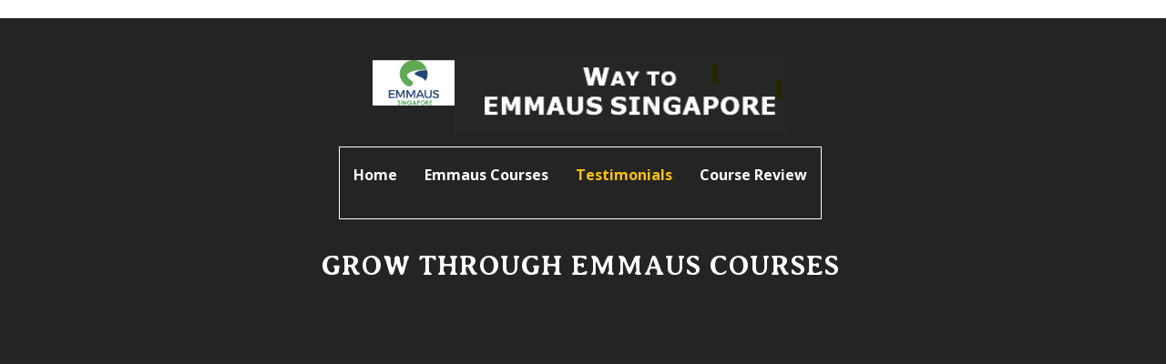

--- FILE ---
content_type: text/html; charset=utf-8
request_url: https://way2emmaus.sg/Emmaus-Courses/?spage=5&scpp=12
body_size: 8423
content:
<!DOCTYPE html>
<html lang="en">
<head>
	<script type="text/javascript">
			</script>
	<meta http-equiv="content-type" content="text/html; charset=utf-8" />
	<title>Emmaus Courses</title>
	<base href="https://way2emmaus.sg/" />
	<link rel="canonical" href="https://way2emmaus.sg/Emmaus-Courses/" />	
	
						<meta name="viewport" content="width=device-width, initial-scale=1" />
							
	<!-- Facebook Open Graph -->
				<meta property="og:image" content="" />
				<!-- Facebook Open Graph end -->

		<meta name="generator" content="Website Builder" />
			<script src="js/common-bundle.js?ts=20250328052849" type="text/javascript"></script>
	<script src="js/a189d2c4e32e03602e2a3fbb6a20fb7b-bundle.js?ts=20250328052849" type="text/javascript"></script>
	<link href="css/common-bundle.css?ts=20250328052849" rel="stylesheet" type="text/css" />
	<link href="https://fonts.googleapis.com/css?family=Open+Sans:300,300i,400,400i,600,600i,700,700i,800,800i&amp;subset=cyrillic,cyrillic-ext,greek,greek-ext,latin,latin-ext,vietnamese" rel="stylesheet" type="text/css" />
	<link href="https://fonts.googleapis.com/css?family=Averia+Serif+Libre:300,300i,400,400i,700,700i&amp;subset=latin" rel="stylesheet" type="text/css" />
	<link href="https://fonts.googleapis.com/css?family=Ubuntu:300,300i,400,400i,500,500i,700,700i&amp;subset=cyrillic,cyrillic-ext,greek,greek-ext,latin,latin-ext" rel="stylesheet" type="text/css" />
	<link href="https://fonts.googleapis.com/css?family=Roboto:100,100i,300,300i,400,400i,500,500i,700,700i,900,900i&amp;subset=cyrillic,cyrillic-ext,greek,greek-ext,latin,latin-ext,vietnamese" rel="stylesheet" type="text/css" />
	<link href="css/a189d2c4e32e03602e2a3fbb6a20fb7b-bundle.css?ts=20250328052849" rel="stylesheet" type="text/css" id="wb-page-stylesheet" />
	<!-- Global site tag (gtag.js) - Google Analytics -->
<script async src="https://www.googletagmanager.com/gtag/js?id=UA-236107353-1"></script>
<script>
  window.dataLayer = window.dataLayer || [];
  function gtag(){dataLayer.push(arguments);}
  gtag('js', new Date());

  gtag('config', 'UA-236107353-1');
</script>

<script>
	(function() {
		var anonymize = function() {
			if (!('ga' in window) || !window.ga) {
				setTimeout(function() {
					anonymize();
				}, 50);
			} else {
				ga('set', 'anonymizeIp', true);
			}
		};
		anonymize();
	})();
</script>
<title>HOME - Emmaus Road ,Singapore</title>
<meta charset="UTF-8">
	<meta name="description" content="Emmaus Singapore exists to glorify God by providing biblically sound resources and structured study materials for teaching people from every walk of life to experience Jesus Christ as Saviour and grow in Him and share their faith with others“." />
	<link rel="canonical" href="https://way2emmaus.sg/" />
	<meta property="og:locale" content="en_GB" />
	<meta property="og:type" content="website" />
	<meta property="og:title" content="HOME - Emmaus Road ,Singapore" />
	<meta property="og:description" content="Emmaus Singapore exists to glorify God by providing biblically sound resources and structured study materials for teaching people from every walk of life to experience Jesus Christ as Saviour and grow in Him and share their faith with others.“." />
<meta name="keywords" content="emmaus road, road to emmaus, emmaus singapore, singapore bible courses, emmaus courses, study emmaus, emmaus road singapore" />
	<meta property="og:url" content="https://way2emmaus.sg/" />
 <meta http-equiv="Content-Type" content="text/html; charset=utf-8"><link rel="apple-touch-icon" type="image/png" sizes="120x120" href="gallery/favicons/favicon-120x120.png"><link rel="icon" type="image/png" sizes="120x120" href="gallery/favicons/favicon-120x120.png"><link rel="apple-touch-icon" type="image/png" sizes="152x152" href="gallery/favicons/favicon-152x152.png"><link rel="icon" type="image/png" sizes="152x152" href="gallery/favicons/favicon-152x152.png"><link rel="apple-touch-icon" type="image/png" sizes="180x180" href="gallery/favicons/favicon-180x180.png"><link rel="icon" type="image/png" sizes="180x180" href="gallery/favicons/favicon-180x180.png"><link rel="icon" type="image/png" sizes="192x192" href="gallery/favicons/favicon-192x192.png"><link rel="apple-touch-icon" type="image/png" sizes="60x60" href="gallery/favicons/favicon-60x60.png"><link rel="icon" type="image/png" sizes="60x60" href="gallery/favicons/favicon-60x60.png"><link rel="apple-touch-icon" type="image/png" sizes="76x76" href="gallery/favicons/favicon-76x76.png"><link rel="icon" type="image/png" sizes="76x76" href="gallery/favicons/favicon-76x76.png"><link rel="icon" type="image/png" href="gallery/favicons/favicon.png">
	<script type="text/javascript">
	window.useTrailingSlashes = true;
	window.disableRightClick = true;
	window.currLang = 'en';
</script>
		
	<!--[if lt IE 9]>
	<script src="js/html5shiv.min.js"></script>
	<![endif]-->

		<script type="text/javascript">
		$(function () {
});    </script>
</head>


<body class="site site-lang-en " ><div id="wb_root" class="root wb-layout-vertical"><div class="wb_sbg"></div><div id="wb_header_a189d2c4e32e03602e2a3fbb6a20fb7b" class="wb_element wb-layout-element" data-plugin="LayoutElement"><div class="wb_content wb-layout-vertical"><div id="a189d2c447dd1bbb967a97c2834a87ac" class="wb_element wb-layout-element" data-plugin="LayoutElement"><div class="wb_content wb-layout-horizontal"></div></div><div id="a189d2c447dd1ca971540d908d3f6101" class="wb_element wb-layout-element" data-plugin="LayoutElement"><div class="wb_content wb-layout-horizontal"><div id="a189d2c447dd1d55479037b555c78195" class="wb_element wb-layout-element" data-plugin="LayoutElement"><div class="wb_content wb-layout-horizontal"></div></div><div id="a189d2c447dd1ec0e9c65cf72903209c" class="wb_element wb-layout-element" data-plugin="LayoutElement"><div class="wb_content wb-layout-vertical"><div id="a189d2c447dd1f4e5060e73ce0e536c4" class="wb_element wb-layout-element" data-plugin="LayoutElement"><div class="wb_content wb-layout-horizontal"><div id="a189d2c447dd2032fd4091a48ae50731" class="wb_element wb_element_picture" data-plugin="Picture" title=""><div class="wb_picture_wrap"><div class="wb-picture-wrapper"><a href="https://way2emmaus.sg/"><img loading="lazy" alt="" src="gallery_gen/f5d99e886c9590104f4f4b58074a18d2_255x140_0x0_255x188_crop.png?ts=1743132588"></a></div></div></div><div id="a189d2c447dd21e9708e8b1fa9ee0be7" class="wb_element wb_element_picture" data-plugin="Picture" title=""><div class="wb_picture_wrap"><div class="wb-picture-wrapper"><img loading="lazy" alt="" src="gallery_gen/e33c7e707a867e5318f3eb87fbf0caeb_332x75_8x4_366x84_crop.png?ts=1743132588"></div></div></div></div></div><div id="a189d2c447dd22032b6897270fc6c25d" class="wb_element wb-menu wb-prevent-layout-click wb-menu-mobile" data-plugin="Menu"><a class="btn btn-default btn-collapser"><span class="icon-bar"></span><span class="icon-bar"></span><span class="icon-bar"></span></a><ul class="hmenu" dir="ltr"><li><a href="https://way2emmaus.sg/">Home</a></li><li class="wb_this_page_menu_item active" data-anchor="main"><a href="Emmaus-Courses/#main">Emmaus Courses</a></li><li class="wb_this_page_menu_item active" data-anchor="Testimonials"><a href="Emmaus-Courses/#Testimonials">Testimonials</a></li><li class="wb_this_page_menu_item active" data-anchor="Course_review"><a href="Emmaus-Courses/#Course_review">Course Review</a></li></ul><div class="clearfix"></div></div><div id="a189d2c447de008adc4e794fc6dcd70e" class="wb_element wb_text_element" data-plugin="TextArea" style=" line-height: normal;"><h1 class="wb-stl-custom10"><b>GROW THROUGH EMMAUS COURSES</b></h1>
</div><div id="a189d2c447de0112f106997823268e9f" class="wb_element" data-plugin="Youtube"><iframe title="YouTube video player" class="youtube-player" allowfullscreen="" data-defer-load="Youtube" data-src="//www.youtube.com/embed/3m2Bg3s4N8o?controls=1" frameborder="0"></iframe></div></div></div></div></div><div id="a189d2c447de033269b66602b1295f4f" class="wb_element wb_text_element" data-plugin="TextArea" style=" line-height: normal;"><h1 class="wb-stl-custom10"><span style="color:rgba(84,82,84,1);"><b>Emmaus monthly Challenge</b></span></h1>
</div></div></div><div id="a189d2c447de042d66532c8f6fdb19fd" class="wb_element wb-layout-element" data-plugin="LayoutElement"><div class="wb_content wb-layout-horizontal"></div></div><div id="wb_main_a189d2c4e32e03602e2a3fbb6a20fb7b" class="wb_element wb-layout-element" data-plugin="LayoutElement"><div class="wb_content wb-layout-vertical"><div id="a189d2c447de065da0176ab00342b1ed" class="wb_element wb-layout-element" data-plugin="LayoutElement"><div class="wb_content wb-layout-horizontal"><div id="a189d2c447de073ab33a2eff13d571e9" class="wb_element wb-layout-element" data-plugin="LayoutElement"><div class="wb_content wb-layout-horizontal"><div id="a189d2c447de088d3a2d3cc9d7b91c77" class="wb_element wb_text_element" data-plugin="TextArea" style=" line-height: normal;"><h1 class="wb-stl-custom10" style="text-align: center;"><span style="color:rgba(66,60,66,1);">Search for Emmaus Courses</span></h1>
</div><div id="a189d2c447de09c63eee4617ff24af9b" class="wb_element wb-layout-element" data-plugin="LayoutElement"><div class="wb_content wb-layout-vertical"><div id="a189d2c447de0b638ffe8d0436f2a69f" class="wb_element wb-prevent-layout-click" data-plugin="Store"><a name="ECS" class="wb_anchor"></a><div class="wb-store wb-mob-store wb-tab-store"><a name="wbs7" class="wb_anchor"></a><div class="wb-store-filters wb-store-filters-top">
	<div>
				<div class="col-xs-12 col-sm-6">
			<select class="wb-store-cat-select form-control"
					 style="margin-bottom: 15px;">
				<option value=""
						data-store-url="/Emmaus-Courses/#wbs7">
					All				</option>
								<option value="5"
												data-store-url="/Emmaus-Courses/New-Testament-Series-E/#wbs7">
										New Testament Series (E.) 				</option>
								<option value="6"
												data-store-url="/Emmaus-Courses/Bible-Survey-Series-E/#wbs7">
										Bible Survey Series (E.) 				</option>
								<option value="7"
												data-store-url="/Emmaus-Courses/New-Topical-Series/#wbs7">
										New Topical Series 				</option>
								<option value="8"
												data-store-url="/Emmaus-Courses/Bible-Survey-Series-E-1/#wbs7">
										Bible Survey Series (E.) 				</option>
								<option value="9"
												data-store-url="/Emmaus-Courses/Day-by-Day-Series/#wbs7">
										Day by Day Series				</option>
								<option value="10"
												data-store-url="/Emmaus-Courses/Old-Testament-Series/#wbs7">
										Old Testament Series				</option>
								<option value="11"
												data-store-url="/Emmaus-Courses/Christian-Living-Series/#wbs7">
										Christian Living Series				</option>
								<option value="12"
												data-store-url="/Emmaus-Courses/Equipping-Series/#wbs7">
										Equipping Series				</option>
								<option value="13"
												data-store-url="/Emmaus-Courses/Book-and-Study-Guide/#wbs7">
										Book and Study Guide				</option>
								<option value="14"
												data-store-url="/Emmaus-Courses/Biblical-Characters/#wbs7">
										Biblical Characters				</option>
								<option value="15"
												data-store-url="/Emmaus-Courses/Salvation-Series/#wbs7">
										Salvation Series				</option>
								<option value="16"
												data-store-url="/Emmaus-Courses/Bible-Doctrine-Series/#wbs7">
										Bible Doctrine Series				</option>
								<option value="17"
												data-store-url="/Emmaus-Courses/Foundation-Series/#wbs7">
										Foundation Series				</option>
								<option value="18"
												data-store-url="/Emmaus-Courses/Prison-Series/#wbs7">
										Prison Series				</option>
							</select>
		</div>
							<div class="col-xs-12 col-sm-6 pull-right text-right"  style="margin-bottom: 15px;">
					<div class="dropdown wb-store-list-controls-sort"
		 title="Sort">
		<button type="button" id="store_sorter_dp"
				class="btn btn-default btn-sm dropdown-toggle"
				data-toggle="dropdown" aria-haspopup="true" aria-expanded="true">
			Sort			<span class="caret"></span>
		</button>
		<ul class="dropdown-menu dropdown-menu-right" aria-labelledby="store_sorter_dp">
						<li>
				<a href="/Emmaus-Courses/?spage=5&amp;scpp=12&amp;sort=none#wbs7">None</a>
			</li>
						<li>
				<a href="/Emmaus-Courses/?spage=5&amp;scpp=12&amp;sort=priceLowHigh#wbs7">Price (low to high)</a>
			</li>
						<li>
				<a href="/Emmaus-Courses/?spage=5&amp;scpp=12&amp;sort=priceHighLow#wbs7">Price (high to low)</a>
			</li>
						<li>
				<a href="/Emmaus-Courses/?spage=5&amp;scpp=12&amp;sort=dateNewOld#wbs7">Date (newest first)</a>
			</li>
					</ul>
	</div>
	<div class="wb-store-list-controls-view-switch">
		<a href="/Emmaus-Courses/?spage=5&amp;scpp=12&amp;list=thumbs#wbs7"
		   class="btn btn-default btn-sm active">
			<span class="glyphicon glyphicon-th"></span>
		</a>
		<a href="/Emmaus-Courses/?spage=5&amp;scpp=12&amp;list=table#wbs7"
		   class="btn btn-default btn-sm">
			<span class="glyphicon glyphicon-list"></span>
		</a>
	</div>
			</div>
			</div>
		<form action="/Emmaus-Courses/#wbs7" method="get">
		<input type="hidden" name="list" value="list" />
		<input type="hidden" name="sort" value="" />
		<div>
			<div class="col-xs-12">
				<div class="row">
														<div class="col-sm-4" style="margin-bottom: 15px;">
						<label style="white-space: nowrap; vertical-align: top;" class="wb-store-sys-text">Text search:</label>
						                            <input class="form-control" type="text"
                                   name="filter[name][text]"
                                   value="" />
                            <label class="checkbox-inline wb-store-sys-text">
                                <input type="checkbox" name="filter[name][desc]" value="1" checked="true">
                                Search in Descriptions                            </label>
											</div>
										<div class="col-sm-4" style="margin-bottom: 15px;">
						<label style="white-space: nowrap; vertical-align: top;" class="wb-store-sys-text">Character Studies:</label>
												<select class="form-control"
								name="filter[9]">
							<option value=""></option>
														<option value="1"
									>
								Gideon: Mighty Man of Valor							</option>
														<option value="2"
									>
								John the Baptist: Prophet of the Highest							</option>
														<option value="5"
									>
								Joseph - A Life of Virtue							</option>
														<option value="6"
									>
								Life and Times of David							</option>
														<option value="7"
									>
								The Three Marys: Devoted Disciples of Jesus							</option>
													</select>
											</div>
										<div class="col-sm-4" style="margin-bottom: 15px;">
						<label style="white-space: nowrap; vertical-align: top;" class="wb-store-sys-text">NT Book Studies:</label>
												<select class="form-control"
								name="filter[6]">
							<option value=""></option>
														<option value="1"
									>
								1 Corinthians							</option>
														<option value="2"
									>
								2 Corinthians							</option>
														<option value="3"
									>
								1 Peter							</option>
														<option value="4"
									>
								2 Peter, and Jude							</option>
														<option value="5"
									>
								Acts							</option>
														<option value="7"
									>
								Galatians							</option>
														<option value="8"
									>
								Hebrews							</option>
														<option value="13"
									>
								Philippians, Colossians, and Philemon 							</option>
														<option value="14"
									>
								Revelation							</option>
														<option value="15"
									>
								Romans – Part 1 							</option>
														<option value="16"
									>
								Romans – Part 2							</option>
														<option value="20"
									>
								Thessalonians							</option>
														<option value="21"
									>
								Timothy and Titus							</option>
														<option value="22"
									>
								Luke							</option>
														<option value="23"
									>
								Hebrews							</option>
													</select>
											</div>
					</div><div class="row">					<div class="col-sm-4" style="margin-bottom: 15px;">
						<label style="white-space: nowrap; vertical-align: top;" class="wb-store-sys-text">Doctrinal Studies:</label>
												<select class="form-control"
								name="filter[8]">
							<option value=""></option>
														<option value="5"
									>
								Christ Loved the Church							</option>
														<option value="6"
									>
								God's Word Is Truth							</option>
														<option value="7"
									>
								Perfect Person, Perfect Work							</option>
														<option value="8"
									>
								Rightly Dividing the Word							</option>
														<option value="9"
									>
								Securely Saved and Sure of It!							</option>
														<option value="10"
									>
								The Holy Spirit at Work							</option>
														<option value="11"
									>
								The Lord’s Supper &amp; Baptism							</option>
														<option value="12"
									>
								Bible Doctrines – Part 1							</option>
														<option value="13"
									>
								Bible Doctrines – Part 2							</option>
														<option value="14"
									>
								Biblical Eldership							</option>
														<option value="15"
									>
								Christ Loved the Church							</option>
													</select>
											</div>
										<div class="col-sm-4" style="margin-bottom: 15px;">
						<label style="white-space: nowrap; vertical-align: top;" class="wb-store-sys-text">OT Book Studies:</label>
												<select class="form-control"
								name="filter[7]">
							<option value=""></option>
														<option value="2"
									>
								Genesis 1 - 12: In the Beginning 							</option>
														<option value="3"
									>
								Genesis : From Creations to a Nation							</option>
														<option value="4"
									>
								Ecclesiastes: Is There Meaning to Life?							</option>
														<option value="5"
									>
								Joseph - A Life of Virtue							</option>
														<option value="6"
									>
								Judges: Disobedience, Departure, Discipline &amp; Deliverance							</option>
														<option value="7"
									>
								Proverbs							</option>
													</select>
											</div>
																						</div>
			</div>
		</div>
		<div>
			<div class="col-xs-12">
				<button class="btn btn-success store-btn" type="submit">Search</button>
			</div>
		</div>
	</form>
		<div class="clearfix"></div>
</div>
<div class="wb-store-list">
		<div>
				<div class="wb-store-item "
									 data-item-id="21"
			 data-has-variants="0"
			 onclick="location.href = '/Emmaus-Courses/Day-by-Day-Names-of-God/#wbs7';">
			<div class="wb-store-thumb">
				<a href="/Emmaus-Courses/Day-by-Day-Names-of-God/#wbs7">

																			<img loading="lazy" src="gallery_gen/8b1e9409645bf75aa974d2c405418f11_360x360_fill.png"
						alt="Day by Day: Names of God" />
									
				</a>
			</div>
			<div class="wb-store-name">
				<a href="/Emmaus-Courses/Day-by-Day-Names-of-God/#wbs7">Day by Day: Names of God</a>
			</div>
								</div>
				<div class="wb-store-item "
									 data-item-id="22"
			 data-has-variants="0"
			 onclick="location.href = '/Emmaus-Courses/Day-By-Day-Growing-in-Faith/#wbs7';">
			<div class="wb-store-thumb">
				<a href="/Emmaus-Courses/Day-By-Day-Growing-in-Faith/#wbs7">

																			<img loading="lazy" src="gallery_gen/6bf65454ae8e24fb7b1b0ad9521f2379_360x360_fill.png"
						alt="Day By Day Growing in Faith" />
									
				</a>
			</div>
			<div class="wb-store-name">
				<a href="/Emmaus-Courses/Day-By-Day-Growing-in-Faith/#wbs7">Day By Day Growing in Faith</a>
			</div>
								</div>
				<div class="wb-store-item "
									 data-item-id="23"
			 data-has-variants="0"
			 onclick="location.href = '/Emmaus-Courses/Day-by-Day-1-and-2-Corinthians/#wbs7';">
			<div class="wb-store-thumb">
				<a href="/Emmaus-Courses/Day-by-Day-1-and-2-Corinthians/#wbs7">

																			<img loading="lazy" src="gallery_gen/b9f6aa0c6850838183ff0ff9dd28efc6_360x360_fill.png"
						alt="Day by Day: 1 and 2 Corinthians" />
									
				</a>
			</div>
			<div class="wb-store-name">
				<a href="/Emmaus-Courses/Day-by-Day-1-and-2-Corinthians/#wbs7">Day by Day: 1 and 2 Corinthians</a>
			</div>
								</div>
				<div class="wb-store-item "
									 data-item-id="24"
			 data-has-variants="0"
			 onclick="location.href = '/Emmaus-Courses/Day-by-Day-in-the-Upper-Room/#wbs7';">
			<div class="wb-store-thumb">
				<a href="/Emmaus-Courses/Day-by-Day-in-the-Upper-Room/#wbs7">

																			<img loading="lazy" src="gallery_gen/c44d029987251916e5e2b75fd0d63660_360x360_fill.png"
						alt="Day by Day in the Upper Room" />
									
				</a>
			</div>
			<div class="wb-store-name">
				<a href="/Emmaus-Courses/Day-by-Day-in-the-Upper-Room/#wbs7">Day by Day in the Upper Room</a>
			</div>
								</div>
				<div class="wb-store-item "
									 data-item-id="25"
			 data-has-variants="0"
			 onclick="location.href = '/Emmaus-Courses/Day-by-Day-in-the-Gospel-of-Matthew/#wbs7';">
			<div class="wb-store-thumb">
				<a href="/Emmaus-Courses/Day-by-Day-in-the-Gospel-of-Matthew/#wbs7">

																			<img loading="lazy" src="gallery_gen/c2e4db1f957eb2b3a35f273781d6350f_360x360_fill.png"
						alt="Day by Day in the Gospel of Matthew" />
									
				</a>
			</div>
			<div class="wb-store-name">
				<a href="/Emmaus-Courses/Day-by-Day-in-the-Gospel-of-Matthew/#wbs7">Day by Day in the Gospel of Matthew</a>
			</div>
								</div>
				<div class="wb-store-item "
									 data-item-id="26"
			 data-has-variants="0"
			 onclick="location.href = '/Emmaus-Courses/Day-by-Day-in-Romans/#wbs7';">
			<div class="wb-store-thumb">
				<a href="/Emmaus-Courses/Day-by-Day-in-Romans/#wbs7">

																			<img loading="lazy" src="gallery_gen/7cba4ee72444ff96816296749f3a546b_360x360_fill.png"
						alt="Day by Day in Romans" />
									
				</a>
			</div>
			<div class="wb-store-name">
				<a href="/Emmaus-Courses/Day-by-Day-in-Romans/#wbs7">Day by Day in Romans</a>
			</div>
								</div>
				<div class="wb-store-item "
									 data-item-id="27"
			 data-has-variants="0"
			 onclick="location.href = '/Emmaus-Courses/Day-by-Day-in-Hebrews/#wbs7';">
			<div class="wb-store-thumb">
				<a href="/Emmaus-Courses/Day-by-Day-in-Hebrews/#wbs7">

																			<img loading="lazy" src="gallery_gen/2a812041ef6cc9eef1fb739f164a78b0_360x360_fill.png"
						alt="Day by Day in Hebrews" />
									
				</a>
			</div>
			<div class="wb-store-name">
				<a href="/Emmaus-Courses/Day-by-Day-in-Hebrews/#wbs7">Day by Day in Hebrews</a>
			</div>
								</div>
				<div class="wb-store-item "
									 data-item-id="19"
			 data-has-variants="0"
			 onclick="location.href = '/Emmaus-Courses/Day-by-Day-in-Galatians-Ephesians-Philippians-and-Colossians/#wbs7';">
			<div class="wb-store-thumb">
				<a href="/Emmaus-Courses/Day-by-Day-in-Galatians-Ephesians-Philippians-and-Colossians/#wbs7">

																			<img loading="lazy" src="gallery_gen/dfaa081e646d63db8f6d309b1e633e04_360x360_fill.png"
						alt="Day by Day in Galatians, Ephesians, Philippians, and Colossians" />
									
				</a>
			</div>
			<div class="wb-store-name">
				<a href="/Emmaus-Courses/Day-by-Day-in-Galatians-Ephesians-Philippians-and-Colossians/#wbs7">Day by Day in Galatians, Ephesians, Philippians, and Colossians</a>
			</div>
								</div>
				<div class="wb-store-item "
									 data-item-id="17"
			 data-has-variants="0"
			 onclick="location.href = '/Emmaus-Courses/The-Minor-Prophets/#wbs7';">
			<div class="wb-store-thumb">
				<a href="/Emmaus-Courses/The-Minor-Prophets/#wbs7">

																			<img loading="lazy" src="gallery_gen/09ee940bd8c86f8d517058420ccc6d58_360x360_fill.png"
						alt="The-Minor-Prophets" />
									
				</a>
			</div>
			<div class="wb-store-name">
				<a href="/Emmaus-Courses/The-Minor-Prophets/#wbs7">The-Minor-Prophets</a>
			</div>
								</div>
				<div class="wb-store-item "
									 data-item-id="12"
			 data-has-variants="0"
			 onclick="location.href = '/Emmaus-Courses/Daniel/#wbs7';">
			<div class="wb-store-thumb">
				<a href="/Emmaus-Courses/Daniel/#wbs7">

																			<img loading="lazy" src="gallery_gen/cc5fa2768c3ae783fa65e41f3c629a57_360x360_fill.png"
						alt="Daniel" />
									
				</a>
			</div>
			<div class="wb-store-name">
				<a href="/Emmaus-Courses/Daniel/#wbs7">Daniel</a>
			</div>
								</div>
				<div class="wb-store-item "
									 data-item-id="13"
			 data-has-variants="0"
			 onclick="location.href = '/Emmaus-Courses/Bible-Prophecy/#wbs7';">
			<div class="wb-store-thumb">
				<a href="/Emmaus-Courses/Bible-Prophecy/#wbs7">

																			<img loading="lazy" src="gallery_gen/511786d78ca11518b501118cdc577f05_360x360_fill.png"
						alt="Bible Prophecy" />
									
				</a>
			</div>
			<div class="wb-store-name">
				<a href="/Emmaus-Courses/Bible-Prophecy/#wbs7">Bible Prophecy</a>
			</div>
								</div>
				<div class="wb-store-item "
									 data-item-id="14"
			 data-has-variants="0"
			 onclick="location.href = '/Emmaus-Courses/Better-Homes-and-Marriages/#wbs7';">
			<div class="wb-store-thumb">
				<a href="/Emmaus-Courses/Better-Homes-and-Marriages/#wbs7">

																			<img loading="lazy" src="gallery_gen/e7eba60e60cbcf717b35f69efab944bb_360x360_fill.png"
						alt="Better Homes and Marriages" />
									
				</a>
			</div>
			<div class="wb-store-name">
				<a href="/Emmaus-Courses/Better-Homes-and-Marriages/#wbs7">Better Homes and Marriages</a>
			</div>
								</div>
			</div>
			<ul class="pagination">
		<li><a href="/Emmaus-Courses/?spage=4&amp;scpp=12#wbs7">&laquo;</a></li>
						<li><a href="/Emmaus-Courses/?spage=1&amp;scpp=12#wbs7">1</a></li>
				<li><a href="/Emmaus-Courses/?spage=2&amp;scpp=12#wbs7">2</a></li>
				<li><a href="/Emmaus-Courses/?spage=3&amp;scpp=12#wbs7">3</a></li>
				<li><a href="/Emmaus-Courses/?spage=4&amp;scpp=12#wbs7">4</a></li>
				<li class="active"><a href="/Emmaus-Courses/?spage=5&amp;scpp=12#wbs7">5</a></li>
				<li><a href="/Emmaus-Courses/?spage=6&amp;scpp=12#wbs7">6</a></li>
						<li><a href="/Emmaus-Courses/?spage=6&amp;scpp=12#wbs7">&raquo;</a></li>
	</ul>
</div>
<script type="text/javascript">
	$(function() { wb_require(['store/js/StoreList'], function(app) { app.init('a189d2c447de0b638ffe8d0436f2a69f', '/Emmaus-Courses/wb_cart/', "#wbs7", {'Added!': "Added!"}); }); });
</script>
<style></style>
</div></div><div id="a189d2c447de0cfccceb89fc7a12551b" class="wb_element wb-layout-element" data-plugin="LayoutElement"><div class="wb_content wb-layout-vertical"><div id="a189d2c447de0d0b1bdf14d0daf2856d" class="wb_element wb_text_element" data-plugin="TextArea" style=" line-height: normal;"><h1 class="wb-stl-custom20"><b>Testimonials</b></h1>
</div><div id="a189d2c447de0ec284a3a7e574571d4e" class="wb_element wb-prevent-layout-click Testimonials wb_gallery" data-plugin="Gallery"><a name="Testimonials" class="wb_anchor"></a><script type="text/javascript">
			$(function() {
				(function(GalleryLib) {
					var el = document.getElementById("a189d2c447de0ec284a3a7e574571d4e");
					var lib = new GalleryLib({"id":"a189d2c447de0ec284a3a7e574571d4e","height":"auto","type":"slideshow","trackResize":true,"interval":4,"speed":500,"images":[{"thumb":"gallery_gen\/cf8ae9291ad073be0d528415133e0ee2_200x200_fill.png","src":"gallery_gen\/cd8129bfbdd338add1b1260607143036_fit.png?ts=1743132589","width":1080,"height":1080,"title":"","link":null,"description":"","address":""},{"thumb":"gallery_gen\/adc6cde7ede9670702905ff1a249dc8c_200x200_fill.png","src":"gallery_gen\/2aacd6e05f2b2e0d73249935020a8526_fit.png?ts=1743132589","width":1080,"height":1080,"title":"","link":null,"description":"","address":""},{"thumb":"gallery_gen\/a892cf5ed8bbac99b99e279b00f2014b_200x200_fill.png","src":"gallery_gen\/0510c2bbaa59f8bdcf882dd38e7f6ab0_fit.png?ts=1743132589","width":1080,"height":1080,"title":"","link":null,"description":"","address":""},{"thumb":"gallery_gen\/772611aa5bb164dc6e1e40d9c3998a7c_200x200_fill.png","src":"gallery_gen\/b5f3ec4fe83e4a4577a04cab1b7b3a81_fit.png?ts=1743132589","width":1080,"height":1080,"title":"","link":null,"description":"","address":""}],"border":{"border":"5px none #00008c"},"padding":10,"thumbWidth":100,"thumbHeight":100,"thumbAlign":"center","thumbPadding":6,"thumbAnim":"","thumbShadow":"","imageCover":true,"disablePopup":false,"controlsArrow":"shevron","controlsArrowSize":14,"controlsArrowStyle":"","slideOpacity":100,"showPictureCaption":"always","captionIncludeDescription":false,"captionPosition":"","mapTypeId":"roadmap","markerIconTypeId":"thumbs","zoom":2,"mapCenter":{"latLng":{"lat":41.244772343082,"lng":-5.2734375},"text":"41.244772343082076, -5.2734375"},"key":"AIzaSyD-9xtp38UunEmx7XfJ7eBh-K4w8qQ6SEw","theme":"default","color":"#eeeeee","showSatellite":true,"showZoom":true,"showStreetView":true,"showFullscreen":true,"allowDragging":true,"showRoads":true,"showLandmarks":true,"showLabels":true,"locale":"en_US","pauseOnHover":""});
					lib.appendTo(el);
				})(window.wbmodGalleryLib);
			});
		</script></div><div id="a189d2c447de0f54840e47ea916c9033" class="wb_element wb_text_element" data-plugin="TextArea" style=" line-height: normal;"><h2 class="wb-stl-custom19" style="text-align: center;"> </h2>

<h2 class="wb-stl-custom19" style="text-align: center;"><span style="color:rgba(222,198,47,1);"><strong>Have you already completed an Emmaus course?</strong></span></h2>

<p> </p>

<p style="text-align: center;"><font color="#ffffff"><b>Help us and prospective learners by reviewing the completed course.  Please share your feedback and valuable viewpoint through the simple form below.</b></font></p>
</div><div id="a189d2c447de10b905d8bc0f2a79a3c0" class="wb_element wb_text_element" data-plugin="TextArea" style=" line-height: normal;"><h2 class="wb-stl-custom19">Course Review</h2>
</div><div id="a189d2c447de11354f8400dab7500e28" class="wb_element Course_review" data-plugin="Form"><a name="Course_review" class="wb_anchor"></a><form id="a189d2c447de11354f8400dab7500e28_form" class="wb_form wb_mob_form wb_form_ltr wb_form_vertical" method="post" enctype="multipart/form-data" action="https://way2emmaus.sg/Emmaus-Courses/?spage=5&scpp=12"><input type="hidden" name="wb_form_id" value="15406a72"><input type="hidden" name="wb_form_uuid" value="a25566a8"><textarea name="message" rows="3" cols="20" class="hpc" autocomplete="off"></textarea><table><tr><th>Name<span class="text-danger">&nbsp;*</span></th><td><input type="hidden" name="wb_input_0" value="Name"><div><input class="form-control form-field" type="text" value="" placeholder="" maxlength="255" name="wb_input_0" required="required"></div></td></tr><tr><th>E-mail<span class="text-danger">&nbsp;*</span></th><td><input type="hidden" name="wb_input_1" value="E-mail"><div><input class="form-control form-field" type="text" value="" placeholder="" maxlength="255" name="wb_input_1" required="required"></div></td></tr><tr><th>Select the Emmaus course completed<span class="text-danger">&nbsp;*</span></th><td><input type="hidden" name="wb_input_2" value="Select the Emmaus course completed"><div><select class="form-control form-field" name="wb_input_2" required="required"><option disabled selected></option><option value="1 Corinthians">1 Corinthians</option><option value="2 Corinthians">2 Corinthians</option><option value="1 Peter">1 Peter</option><option value="2 Peter, and Jude">2 Peter, and Jude</option><option value="A Journey Through the Bible">A Journey Through the Bible</option><option value="Acts">Acts</option><option value="Around The Table">Around The Table</option><option value="Assurance of Salvation">Assurance of Salvation</option><option value="Better Homes and Marriages">Better Homes and Marriages</option><option value="Bible Prophecy">Bible Prophecy</option><option value="Bible Doctrines – Part 1">Bible Doctrines – Part 1</option><option value="Bible Doctrines – Part 2">Bible Doctrines – Part 2</option><option value="Daniel">Daniel</option><option value="Day by Day in Galatians, Ephesians, Philippians, and Colossians">Day by Day in Galatians, Ephesians, Philippians, and Colossians</option><option value="Day by Day in Hebrews">Day by Day in Hebrews</option><option value="Day by Day in Romans">Day by Day in Romans</option><option value="Day by Day in the Gospel of Matthew">Day by Day in the Gospel of Matthew</option><option value="Day by Day in the Upper Room">Day by Day in the Upper Room</option><option value="Day by Day: 1 and 2 Corinthians">Day by Day: 1 and 2 Corinthians</option><option value="Day By Day: Faith on the Move (ACTS)">Day By Day: Faith on the Move (ACTS)</option><option value="Day by Day: Names of God">Day by Day: Names of God</option><option value="Dear Skeptic Friend">Dear Skeptic Friend</option><option value="Discovering Christ in the Psalms">Discovering Christ in the Psalms</option><option value="Dying to Self">Dying to Self</option><option value="Enjoying the Book of Acts">Enjoying the Book of Acts</option><option value="Enjoying The Psalms">Enjoying The Psalms</option><option value="Galatians">Galatians</option><option value="Genesis : From Creations to a Nation">Genesis : From Creations to a Nation</option><option value="Genesis 1 - 12: In the Beginning">Genesis 1 - 12: In the Beginning</option><option value="Gideon: Mighty Man of Valor">Gideon: Mighty Man of Valor</option><option value="God is There">God is There</option><option value="God's Mandate for Missions">God's Mandate for Missions</option><option value="God's Word Is Truth">God's Word Is Truth</option><option value="Good News for All">Good News for All</option><option value="Joseph - A Life of Virtue">Joseph - A Life of Virtue</option><option value="Judges">Judges</option><option value="Kings of Israel">Kings of Israel</option><option value="Kings of Judah">Kings of Judah</option><option value="Lessons In Trust - Group Study Guide">Lessons In Trust - Group Study Guide</option><option value="Life and Times of David">Life and Times of David</option><option value="Men who met Jesus">Men who met Jesus</option><option value="My God and I: Selected Psalms">My God and I: Selected Psalms</option><option value="Minor Prophets">Minor Prophets</option><option value="New Testament Priests, Speak Up">New Testament Priests, Speak Up</option><option value="Old Testament Law & History">Old Testament Law & History</option><option value="Proverbs for Life">Proverbs for Life</option><option value="Thessalonians">Thessalonians</option><option value="You Can Live Forever">You Can Live Forever</option></select></div></td></tr><tr class="area-row"><th>Course Review<span class="text-danger">&nbsp;*</span></th><td><input type="hidden" name="wb_input_3" value="Course Review"><div><textarea class="form-control form-field form-area-field" rows="4" placeholder="" name="wb_input_3" required="required"></textarea></div></td></tr><tr><th>Attachments</th><td><div><div class="form-file-wrapper"><input class="form-field form-control" type="file" onchange="errors = {};
						for (var i in this.files) { 
							if (this.files[i].size / 1024 / 1024 &gt; 2) 
								errors['File %s is too big'.replace('%s', this.files[i].name) + ' (Max file size (Mb): 2)'] = true; 
						}
						if (this.files.length &gt; 1) errors['You exceeded number of files' + ': ' + this.files.length + ' (Max number of files: 1)'] = true; 
						 if (Object.keys(errors).length &gt; 0) { alert(Object.keys(errors).join('\n')); this.value = null }" name="wb_input_4[]"><p>Max file size (Mb): 2</p><p>Max number of files: 1</p></div></div></td></tr><tr class="form-footer"><td colspan="2" class="text-right"><button type="submit" class="btn btn-default"><span>Submit</span></button></td></tr></table><input type="hidden" name="MAX_FILE_SIZE" value="2097152"></form><script type="text/javascript">
						</script></div></div></div></div></div><div id="a189d2c447de122ddd6af53539647d6f" class="wb_element wb-layout-element" data-plugin="LayoutElement"><div class="wb_content wb-layout-vertical"></div></div></div></div></div></div><div id="a189d2c447de132dd0b9c2b7a87d7a99" class="wb_element wb-layout-element" data-plugin="LayoutElement"><div class="wb_content wb-layout-horizontal"></div></div></div></div><div id="wb_footer_a189d2c4e32e03602e2a3fbb6a20fb7b" class="wb_element wb-layout-element" data-plugin="LayoutElement"><div class="wb_content wb-layout-vertical"><div id="a189d2c447e103efb84400a05748dd3b" class="wb_element wb-layout-element" data-plugin="LayoutElement"><div class="wb_content wb-layout-vertical"><div id="a189d2c447e104c580910640222ef533" class="wb_element wb_text_element" data-plugin="TextArea" style=" line-height: normal;"><p class="wb-stl-footer" style="text-align: right;">© 2022 <a href="http://way2emmaus.sg">way2emmaus.sg</a></p></div><div id="a189d2c447e105fb9dd276638707e7e9" class="wb_element wb_element_picture" data-plugin="Picture" title=""><div class="wb_picture_wrap"><div class="wb-picture-wrapper"><img loading="lazy" alt="" src="gallery/eb6b9f776a4d4ba5802445cd6854d56d.lock.png?ts=1743132589"></div></div></div></div></div><div id="wb_footer_c" class="wb_element" data-plugin="WB_Footer" style="text-align: center; width: 100%;"><div class="wb_footer"></div><script type="text/javascript">
			$(function() {
				var footer = $(".wb_footer");
				var html = (footer.html() + "").replace(/^\s+|\s+$/g, "");
				if (!html) {
					footer.parent().remove();
					footer = $("#footer, #footer .wb_cont_inner");
					footer.css({height: ""});
				}
			});
			</script></div></div></div>
<div class="wb_pswp pswp" tabindex="-1" role="dialog" aria-hidden="true">
	<div class="pswp__bg" style="opacity: 0.7;"></div>
	<div class="pswp__scroll-wrap">
		<div class="pswp__container">
			<div class="pswp__item"></div>
			<div class="pswp__item"></div>
			<div class="pswp__item"></div>
		</div>
		<div class="pswp__ui pswp__ui--hidden">
			<div class="pswp__top-bar">
				<div class="pswp__counter"></div>
				<button class="pswp__button pswp__button--close" title="Close"></button>
				<button class="pswp__button pswp__button--zoom" title="Zoom in/out"></button>
				<div class="pswp__preloader">
					<div class="pswp__preloader__icn">
						<div class="pswp__preloader__cut">
							<div class="pswp__preloader__donut"></div>
						</div>
					</div>
				</div>
			</div>
			<div class="pswp__share-modal pswp__share-modal--hidden pswp__single-tap">
				<div class="pswp__share-tooltip"></div> 
			</div>
			<button class="pswp__button pswp__button--arrow--left" title="Previous"></button>
			<button class="pswp__button pswp__button--arrow--right" title="Next"></button>
			<div class="pswp__caption"><div class="pswp__caption__center"></div></div>
		</div>
	</div>
</div>
</div></body>
</html>


--- FILE ---
content_type: text/css
request_url: https://way2emmaus.sg/css/common-bundle.css?ts=20250328052849
body_size: 45184
content:
/*!
 * Generated using the Bootstrap Customizer (https://getbootstrap.com/docs/3.4/customize/)
 *//*!
 * Bootstrap v3.4.1 (https://getbootstrap.com/)
 * Copyright 2011-2019 Twitter, Inc.
 * Licensed under MIT (https://github.com/twbs/bootstrap/blob/master/LICENSE)
 *//*! normalize.css v3.0.3 | MIT License | github.com/necolas/normalize.css */html{font-family:sans-serif;-ms-text-size-adjust:100%;-webkit-text-size-adjust:100%}body{margin:0}article,aside,details,figcaption,figure,footer,header,hgroup,main,menu,nav,section,summary{display:block}audio,canvas,progress,video{display:inline-block;vertical-align:baseline}audio:not([controls]){display:none;height:0}[hidden],template{display:none}a{background-color:#fff0}a:active,a:hover{outline:0}abbr[title]{border-bottom:none;text-decoration:underline;text-decoration:underline dotted}b,strong{font-weight:700}dfn{font-style:italic}h1{font-size:2em;margin:.67em 0}mark{background:#ff0;color:#000}small{font-size:80%}sub,sup{font-size:75%;line-height:0;position:relative;vertical-align:baseline}sup{top:-.5em}sub{bottom:-.25em}img{border:0}svg:not(:root){overflow:hidden}figure{margin:1em 40px}hr{-webkit-box-sizing:content-box;-moz-box-sizing:content-box;box-sizing:content-box;height:0}pre{overflow:auto}code,kbd,pre,samp{font-family:monospace,monospace;font-size:1em}button,input,optgroup,select,textarea{color:inherit;font:inherit;margin:0}button{overflow:visible}button,select{text-transform:none}button,html input[type="button"],input[type="reset"],input[type="submit"]{-webkit-appearance:button;cursor:pointer}button[disabled],html input[disabled]{cursor:default}button::-moz-focus-inner,input::-moz-focus-inner{border:0;padding:0}input{line-height:normal}input[type="checkbox"],input[type="radio"]{-webkit-box-sizing:border-box;-moz-box-sizing:border-box;box-sizing:border-box;padding:0}input[type="number"]::-webkit-inner-spin-button,input[type="number"]::-webkit-outer-spin-button{height:auto}input[type="search"]{-webkit-appearance:textfield;-webkit-box-sizing:content-box;-moz-box-sizing:content-box;box-sizing:content-box}input[type="search"]::-webkit-search-cancel-button,input[type="search"]::-webkit-search-decoration{-webkit-appearance:none}fieldset{border:1px solid silver;margin:0 2px;padding:.35em .625em .75em}legend{border:0;padding:0}textarea{overflow:auto}optgroup{font-weight:700}table{border-collapse:collapse;border-spacing:0}td,th{padding:0}/*! Source: https://github.com/h5bp/html5-boilerplate/blob/master/src/css/main.css */@media print{*,*:before,*:after{color:#000!important;text-shadow:none!important;background:transparent!important;-webkit-box-shadow:none!important;box-shadow:none!important}a,a:visited{text-decoration:underline}a[href]:after{content:" (" attr(href) ")"}abbr[title]:after{content:" (" attr(title) ")"}a[href^="#"]:after,a[href^="javascript:"]:after{content:""}pre,blockquote{border:1px solid #999;page-break-inside:avoid}thead{display:table-header-group}tr,img{page-break-inside:avoid}img{max-width:100%!important}p,h2,h3{orphans:3;widows:3}h2,h3{page-break-after:avoid}.navbar{display:none}.btn>.caret,.dropup>.btn>.caret{border-top-color:#000!important}.label{border:1px solid #000}.table{border-collapse:collapse!important}.table td,.table th{background-color:#fff!important}.table-bordered th,.table-bordered td{border:1px solid #ddd!important}}@font-face{font-family:"Glyphicons Halflings";src:url(../fonts/glyphicons-halflings-regular.eot);src:url("../fonts/glyphicons-halflings-regular.eot?#iefix") format("embedded-opentype"),url(../fonts/glyphicons-halflings-regular.woff2) format("woff2"),url(../fonts/glyphicons-halflings-regular.woff) format("woff"),url(../fonts/glyphicons-halflings-regular.ttf) format("truetype"),url("../fonts/glyphicons-halflings-regular.svg#glyphicons_halflingsregular") format("svg")}.glyphicon{position:relative;top:1px;display:inline-block;font-family:"Glyphicons Halflings";font-style:normal;font-weight:400;line-height:1;-webkit-font-smoothing:antialiased;-moz-osx-font-smoothing:grayscale}.glyphicon-asterisk:before{content:"\002a"}.glyphicon-plus:before{content:"\002b"}.glyphicon-euro:before,.glyphicon-eur:before{content:"\20ac"}.glyphicon-minus:before{content:"\2212"}.glyphicon-cloud:before{content:"\2601"}.glyphicon-envelope:before{content:"\2709"}.glyphicon-pencil:before{content:"\270f"}.glyphicon-glass:before{content:"\e001"}.glyphicon-music:before{content:"\e002"}.glyphicon-search:before{content:"\e003"}.glyphicon-heart:before{content:"\e005"}.glyphicon-star:before{content:"\e006"}.glyphicon-star-empty:before{content:"\e007"}.glyphicon-user:before{content:"\e008"}.glyphicon-film:before{content:"\e009"}.glyphicon-th-large:before{content:"\e010"}.glyphicon-th:before{content:"\e011"}.glyphicon-th-list:before{content:"\e012"}.glyphicon-ok:before{content:"\e013"}.glyphicon-remove:before{content:"\e014"}.glyphicon-zoom-in:before{content:"\e015"}.glyphicon-zoom-out:before{content:"\e016"}.glyphicon-off:before{content:"\e017"}.glyphicon-signal:before{content:"\e018"}.glyphicon-cog:before{content:"\e019"}.glyphicon-trash:before{content:"\e020"}.glyphicon-home:before{content:"\e021"}.glyphicon-file:before{content:"\e022"}.glyphicon-time:before{content:"\e023"}.glyphicon-road:before{content:"\e024"}.glyphicon-download-alt:before{content:"\e025"}.glyphicon-download:before{content:"\e026"}.glyphicon-upload:before{content:"\e027"}.glyphicon-inbox:before{content:"\e028"}.glyphicon-play-circle:before{content:"\e029"}.glyphicon-repeat:before{content:"\e030"}.glyphicon-refresh:before{content:"\e031"}.glyphicon-list-alt:before{content:"\e032"}.glyphicon-lock:before{content:"\e033"}.glyphicon-flag:before{content:"\e034"}.glyphicon-headphones:before{content:"\e035"}.glyphicon-volume-off:before{content:"\e036"}.glyphicon-volume-down:before{content:"\e037"}.glyphicon-volume-up:before{content:"\e038"}.glyphicon-qrcode:before{content:"\e039"}.glyphicon-barcode:before{content:"\e040"}.glyphicon-tag:before{content:"\e041"}.glyphicon-tags:before{content:"\e042"}.glyphicon-book:before{content:"\e043"}.glyphicon-bookmark:before{content:"\e044"}.glyphicon-print:before{content:"\e045"}.glyphicon-camera:before{content:"\e046"}.glyphicon-font:before{content:"\e047"}.glyphicon-bold:before{content:"\e048"}.glyphicon-italic:before{content:"\e049"}.glyphicon-text-height:before{content:"\e050"}.glyphicon-text-width:before{content:"\e051"}.glyphicon-align-left:before{content:"\e052"}.glyphicon-align-center:before{content:"\e053"}.glyphicon-align-right:before{content:"\e054"}.glyphicon-align-justify:before{content:"\e055"}.glyphicon-list:before{content:"\e056"}.glyphicon-indent-left:before{content:"\e057"}.glyphicon-indent-right:before{content:"\e058"}.glyphicon-facetime-video:before{content:"\e059"}.glyphicon-picture:before{content:"\e060"}.glyphicon-map-marker:before{content:"\e062"}.glyphicon-adjust:before{content:"\e063"}.glyphicon-tint:before{content:"\e064"}.glyphicon-edit:before{content:"\e065"}.glyphicon-share:before{content:"\e066"}.glyphicon-check:before{content:"\e067"}.glyphicon-move:before{content:"\e068"}.glyphicon-step-backward:before{content:"\e069"}.glyphicon-fast-backward:before{content:"\e070"}.glyphicon-backward:before{content:"\e071"}.glyphicon-play:before{content:"\e072"}.glyphicon-pause:before{content:"\e073"}.glyphicon-stop:before{content:"\e074"}.glyphicon-forward:before{content:"\e075"}.glyphicon-fast-forward:before{content:"\e076"}.glyphicon-step-forward:before{content:"\e077"}.glyphicon-eject:before{content:"\e078"}.glyphicon-chevron-left:before{content:"\e079"}.glyphicon-chevron-right:before{content:"\e080"}.glyphicon-plus-sign:before{content:"\e081"}.glyphicon-minus-sign:before{content:"\e082"}.glyphicon-remove-sign:before{content:"\e083"}.glyphicon-ok-sign:before{content:"\e084"}.glyphicon-question-sign:before{content:"\e085"}.glyphicon-info-sign:before{content:"\e086"}.glyphicon-screenshot:before{content:"\e087"}.glyphicon-remove-circle:before{content:"\e088"}.glyphicon-ok-circle:before{content:"\e089"}.glyphicon-ban-circle:before{content:"\e090"}.glyphicon-arrow-left:before{content:"\e091"}.glyphicon-arrow-right:before{content:"\e092"}.glyphicon-arrow-up:before{content:"\e093"}.glyphicon-arrow-down:before{content:"\e094"}.glyphicon-share-alt:before{content:"\e095"}.glyphicon-resize-full:before{content:"\e096"}.glyphicon-resize-small:before{content:"\e097"}.glyphicon-exclamation-sign:before{content:"\e101"}.glyphicon-gift:before{content:"\e102"}.glyphicon-leaf:before{content:"\e103"}.glyphicon-fire:before{content:"\e104"}.glyphicon-eye-open:before{content:"\e105"}.glyphicon-eye-close:before{content:"\e106"}.glyphicon-warning-sign:before{content:"\e107"}.glyphicon-plane:before{content:"\e108"}.glyphicon-calendar:before{content:"\e109"}.glyphicon-random:before{content:"\e110"}.glyphicon-comment:before{content:"\e111"}.glyphicon-magnet:before{content:"\e112"}.glyphicon-chevron-up:before{content:"\e113"}.glyphicon-chevron-down:before{content:"\e114"}.glyphicon-retweet:before{content:"\e115"}.glyphicon-shopping-cart:before{content:"\e116"}.glyphicon-folder-close:before{content:"\e117"}.glyphicon-folder-open:before{content:"\e118"}.glyphicon-resize-vertical:before{content:"\e119"}.glyphicon-resize-horizontal:before{content:"\e120"}.glyphicon-hdd:before{content:"\e121"}.glyphicon-bullhorn:before{content:"\e122"}.glyphicon-bell:before{content:"\e123"}.glyphicon-certificate:before{content:"\e124"}.glyphicon-thumbs-up:before{content:"\e125"}.glyphicon-thumbs-down:before{content:"\e126"}.glyphicon-hand-right:before{content:"\e127"}.glyphicon-hand-left:before{content:"\e128"}.glyphicon-hand-up:before{content:"\e129"}.glyphicon-hand-down:before{content:"\e130"}.glyphicon-circle-arrow-right:before{content:"\e131"}.glyphicon-circle-arrow-left:before{content:"\e132"}.glyphicon-circle-arrow-up:before{content:"\e133"}.glyphicon-circle-arrow-down:before{content:"\e134"}.glyphicon-globe:before{content:"\e135"}.glyphicon-wrench:before{content:"\e136"}.glyphicon-tasks:before{content:"\e137"}.glyphicon-filter:before{content:"\e138"}.glyphicon-briefcase:before{content:"\e139"}.glyphicon-fullscreen:before{content:"\e140"}.glyphicon-dashboard:before{content:"\e141"}.glyphicon-paperclip:before{content:"\e142"}.glyphicon-heart-empty:before{content:"\e143"}.glyphicon-link:before{content:"\e144"}.glyphicon-phone:before{content:"\e145"}.glyphicon-pushpin:before{content:"\e146"}.glyphicon-usd:before{content:"\e148"}.glyphicon-gbp:before{content:"\e149"}.glyphicon-sort:before{content:"\e150"}.glyphicon-sort-by-alphabet:before{content:"\e151"}.glyphicon-sort-by-alphabet-alt:before{content:"\e152"}.glyphicon-sort-by-order:before{content:"\e153"}.glyphicon-sort-by-order-alt:before{content:"\e154"}.glyphicon-sort-by-attributes:before{content:"\e155"}.glyphicon-sort-by-attributes-alt:before{content:"\e156"}.glyphicon-unchecked:before{content:"\e157"}.glyphicon-expand:before{content:"\e158"}.glyphicon-collapse-down:before{content:"\e159"}.glyphicon-collapse-up:before{content:"\e160"}.glyphicon-log-in:before{content:"\e161"}.glyphicon-flash:before{content:"\e162"}.glyphicon-log-out:before{content:"\e163"}.glyphicon-new-window:before{content:"\e164"}.glyphicon-record:before{content:"\e165"}.glyphicon-save:before{content:"\e166"}.glyphicon-open:before{content:"\e167"}.glyphicon-saved:before{content:"\e168"}.glyphicon-import:before{content:"\e169"}.glyphicon-export:before{content:"\e170"}.glyphicon-send:before{content:"\e171"}.glyphicon-floppy-disk:before{content:"\e172"}.glyphicon-floppy-saved:before{content:"\e173"}.glyphicon-floppy-remove:before{content:"\e174"}.glyphicon-floppy-save:before{content:"\e175"}.glyphicon-floppy-open:before{content:"\e176"}.glyphicon-credit-card:before{content:"\e177"}.glyphicon-transfer:before{content:"\e178"}.glyphicon-cutlery:before{content:"\e179"}.glyphicon-header:before{content:"\e180"}.glyphicon-compressed:before{content:"\e181"}.glyphicon-earphone:before{content:"\e182"}.glyphicon-phone-alt:before{content:"\e183"}.glyphicon-tower:before{content:"\e184"}.glyphicon-stats:before{content:"\e185"}.glyphicon-sd-video:before{content:"\e186"}.glyphicon-hd-video:before{content:"\e187"}.glyphicon-subtitles:before{content:"\e188"}.glyphicon-sound-stereo:before{content:"\e189"}.glyphicon-sound-dolby:before{content:"\e190"}.glyphicon-sound-5-1:before{content:"\e191"}.glyphicon-sound-6-1:before{content:"\e192"}.glyphicon-sound-7-1:before{content:"\e193"}.glyphicon-copyright-mark:before{content:"\e194"}.glyphicon-registration-mark:before{content:"\e195"}.glyphicon-cloud-download:before{content:"\e197"}.glyphicon-cloud-upload:before{content:"\e198"}.glyphicon-tree-conifer:before{content:"\e199"}.glyphicon-tree-deciduous:before{content:"\e200"}.glyphicon-cd:before{content:"\e201"}.glyphicon-save-file:before{content:"\e202"}.glyphicon-open-file:before{content:"\e203"}.glyphicon-level-up:before{content:"\e204"}.glyphicon-copy:before{content:"\e205"}.glyphicon-paste:before{content:"\e206"}.glyphicon-alert:before{content:"\e209"}.glyphicon-equalizer:before{content:"\e210"}.glyphicon-king:before{content:"\e211"}.glyphicon-queen:before{content:"\e212"}.glyphicon-pawn:before{content:"\e213"}.glyphicon-bishop:before{content:"\e214"}.glyphicon-knight:before{content:"\e215"}.glyphicon-baby-formula:before{content:"\e216"}.glyphicon-tent:before{content:"\26fa"}.glyphicon-blackboard:before{content:"\e218"}.glyphicon-bed:before{content:"\e219"}.glyphicon-apple:before{content:"\f8ff"}.glyphicon-erase:before{content:"\e221"}.glyphicon-hourglass:before{content:"\231b"}.glyphicon-lamp:before{content:"\e223"}.glyphicon-duplicate:before{content:"\e224"}.glyphicon-piggy-bank:before{content:"\e225"}.glyphicon-scissors:before{content:"\e226"}.glyphicon-bitcoin:before{content:"\e227"}.glyphicon-btc:before{content:"\e227"}.glyphicon-xbt:before{content:"\e227"}.glyphicon-yen:before{content:"\00a5"}.glyphicon-jpy:before{content:"\00a5"}.glyphicon-ruble:before{content:"\20bd"}.glyphicon-rub:before{content:"\20bd"}.glyphicon-scale:before{content:"\e230"}.glyphicon-ice-lolly:before{content:"\e231"}.glyphicon-ice-lolly-tasted:before{content:"\e232"}.glyphicon-education:before{content:"\e233"}.glyphicon-option-horizontal:before{content:"\e234"}.glyphicon-option-vertical:before{content:"\e235"}.glyphicon-menu-hamburger:before{content:"\e236"}.glyphicon-modal-window:before{content:"\e237"}.glyphicon-oil:before{content:"\e238"}.glyphicon-grain:before{content:"\e239"}.glyphicon-sunglasses:before{content:"\e240"}.glyphicon-text-size:before{content:"\e241"}.glyphicon-text-color:before{content:"\e242"}.glyphicon-text-background:before{content:"\e243"}.glyphicon-object-align-top:before{content:"\e244"}.glyphicon-object-align-bottom:before{content:"\e245"}.glyphicon-object-align-horizontal:before{content:"\e246"}.glyphicon-object-align-left:before{content:"\e247"}.glyphicon-object-align-vertical:before{content:"\e248"}.glyphicon-object-align-right:before{content:"\e249"}.glyphicon-triangle-right:before{content:"\e250"}.glyphicon-triangle-left:before{content:"\e251"}.glyphicon-triangle-bottom:before{content:"\e252"}.glyphicon-triangle-top:before{content:"\e253"}.glyphicon-console:before{content:"\e254"}.glyphicon-superscript:before{content:"\e255"}.glyphicon-subscript:before{content:"\e256"}.glyphicon-menu-left:before{content:"\e257"}.glyphicon-menu-right:before{content:"\e258"}.glyphicon-menu-down:before{content:"\e259"}.glyphicon-menu-up:before{content:"\e260"}*{-webkit-box-sizing:border-box;-moz-box-sizing:border-box;box-sizing:border-box}*:before,*:after{-webkit-box-sizing:border-box;-moz-box-sizing:border-box;box-sizing:border-box}html{font-size:10px;-webkit-tap-highlight-color:#fff0}body{font-family:"Helvetica Neue",Helvetica,Arial,sans-serif;font-size:14px;line-height:1.42857143;color:#333;background-color:#fff}input,button,select,textarea{font-family:inherit;font-size:inherit;line-height:inherit}a{color:#337ab7;text-decoration:none}a:hover,a:focus{color:#23527c;text-decoration:underline}a:focus{outline:5px auto -webkit-focus-ring-color;outline-offset:-2px}figure{margin:0}img{vertical-align:middle}.img-responsive,.thumbnail>img,.thumbnail a>img,.carousel-inner>.item>img,.carousel-inner>.item>a>img{display:block;max-width:100%;height:auto}.img-rounded{border-radius:0}.img-thumbnail{padding:4px;line-height:1.42857143;background-color:#fff;border:1px solid #ddd;border-radius:0;-webkit-transition:all .2s ease-in-out;-o-transition:all .2s ease-in-out;transition:all .2s ease-in-out;display:inline-block;max-width:100%;height:auto}.img-circle{border-radius:50%}hr{margin-top:20px;margin-bottom:20px;border:0;border-top:1px solid #eee}.sr-only{position:absolute;width:1px;height:1px;padding:0;margin:-1px;overflow:hidden;clip:rect(0,0,0,0);border:0}.sr-only-focusable:active,.sr-only-focusable:focus{position:static;width:auto;height:auto;margin:0;overflow:visible;clip:auto}[role="button"]{cursor:pointer}h1,h2,h3,h4,h5,h6,.h1,.h2,.h3,.h4,.h5,.h6{font-family:inherit;font-weight:500;line-height:1.1;color:inherit}h1 small,h2 small,h3 small,h4 small,h5 small,h6 small,.h1 small,.h2 small,.h3 small,.h4 small,.h5 small,.h6 small,h1 .small,h2 .small,h3 .small,h4 .small,h5 .small,h6 .small,.h1 .small,.h2 .small,.h3 .small,.h4 .small,.h5 .small,.h6 .small{font-weight:400;line-height:1;color:#777}h1,.h1,h2,.h2,h3,.h3{margin-top:20px;margin-bottom:10px}h1 small,.h1 small,h2 small,.h2 small,h3 small,.h3 small,h1 .small,.h1 .small,h2 .small,.h2 .small,h3 .small,.h3 .small{font-size:65%}h4,.h4,h5,.h5,h6,.h6{margin-top:10px;margin-bottom:10px}h4 small,.h4 small,h5 small,.h5 small,h6 small,.h6 small,h4 .small,.h4 .small,h5 .small,.h5 .small,h6 .small,.h6 .small{font-size:75%}h1,.h1{font-size:36px}h2,.h2{font-size:30px}h3,.h3{font-size:24px}h4,.h4{font-size:18px}h5,.h5{font-size:14px}h6,.h6{font-size:12px}p{margin:0 0 10px}.lead{margin-bottom:20px;font-size:16px;font-weight:300;line-height:1.4}@media (min-width:768px){.lead{font-size:21px}}small,.small{font-size:85%}mark,.mark{padding:.2em;background-color:#fcf8e3}.text-left{text-align:left}.text-right{text-align:right}.text-center{text-align:center}.text-justify{text-align:justify}.text-nowrap{white-space:nowrap}.text-lowercase{text-transform:lowercase}.text-uppercase{text-transform:uppercase}.text-capitalize{text-transform:capitalize}.text-muted{color:#777}.text-primary{color:#337ab7}a.text-primary:hover,a.text-primary:focus{color:#286090}.text-success{color:#3c763d}a.text-success:hover,a.text-success:focus{color:#2b542c}.text-info{color:#31708f}a.text-info:hover,a.text-info:focus{color:#245269}.text-warning{color:#8a6d3b}a.text-warning:hover,a.text-warning:focus{color:#66512c}.text-danger{color:#a94442}a.text-danger:hover,a.text-danger:focus{color:#843534}.bg-primary{color:#fff;background-color:#337ab7}a.bg-primary:hover,a.bg-primary:focus{background-color:#286090}.bg-success{background-color:#dff0d8}a.bg-success:hover,a.bg-success:focus{background-color:#c1e2b3}.bg-info{background-color:#d9edf7}a.bg-info:hover,a.bg-info:focus{background-color:#afd9ee}.bg-warning{background-color:#fcf8e3}a.bg-warning:hover,a.bg-warning:focus{background-color:#f7ecb5}.bg-danger{background-color:#f2dede}a.bg-danger:hover,a.bg-danger:focus{background-color:#e4b9b9}.page-header{padding-bottom:9px;margin:40px 0 20px;border-bottom:1px solid #eee}ul,ol{margin-top:0;margin-bottom:10px}ul ul,ol ul,ul ol,ol ol{margin-bottom:0}.list-unstyled{padding-left:0;list-style:none}.list-inline{padding-left:0;list-style:none;margin-left:-5px}.list-inline>li{display:inline-block;padding-right:5px;padding-left:5px}dl{margin-top:0;margin-bottom:20px}dt,dd{line-height:1.42857143}dt{font-weight:700}dd{margin-left:0}@media (min-width:768px){.dl-horizontal dt{float:left;width:160px;clear:left;text-align:right;overflow:hidden;text-overflow:ellipsis;white-space:nowrap}.dl-horizontal dd{margin-left:180px}}abbr[title],abbr[data-original-title]{cursor:help}.initialism{font-size:90%;text-transform:uppercase}blockquote{padding:10px 20px;margin:0 0 20px;font-size:17.5px;border-left:5px solid #eee}blockquote p:last-child,blockquote ul:last-child,blockquote ol:last-child{margin-bottom:0}blockquote footer,blockquote small,blockquote .small{display:block;font-size:80%;line-height:1.42857143;color:#777}blockquote footer:before,blockquote small:before,blockquote .small:before{content:"\2014 \00A0"}.blockquote-reverse,blockquote.pull-right{padding-right:15px;padding-left:0;text-align:right;border-right:5px solid #eee;border-left:0}.blockquote-reverse footer:before,blockquote.pull-right footer:before,.blockquote-reverse small:before,blockquote.pull-right small:before,.blockquote-reverse .small:before,blockquote.pull-right .small:before{content:""}.blockquote-reverse footer:after,blockquote.pull-right footer:after,.blockquote-reverse small:after,blockquote.pull-right small:after,.blockquote-reverse .small:after,blockquote.pull-right .small:after{content:"\00A0 \2014"}address{margin-bottom:20px;font-style:normal;line-height:1.42857143}code,kbd,pre,samp{font-family:Menlo,Monaco,Consolas,"Courier New",monospace}code{padding:2px 4px;font-size:90%;color:#c7254e;background-color:#f9f2f4;border-radius:0}kbd{padding:2px 4px;font-size:90%;color:#fff;background-color:#333;border-radius:0;-webkit-box-shadow:inset 0 -1px 0 rgb(0 0 0 / .25);box-shadow:inset 0 -1px 0 rgb(0 0 0 / .25)}kbd kbd{padding:0;font-size:100%;font-weight:700;-webkit-box-shadow:none;box-shadow:none}pre{display:block;padding:9.5px;margin:0 0 10px;font-size:13px;line-height:1.42857143;color:#333;word-break:break-all;word-wrap:break-word;background-color:#f5f5f5;border:1px solid #ccc;border-radius:0}pre code{padding:0;font-size:inherit;color:inherit;white-space:pre-wrap;background-color:#fff0;border-radius:0}.pre-scrollable{max-height:340px;overflow-y:scroll}.container{padding-right:15px;padding-left:15px;margin-right:auto;margin-left:auto}@media (min-width:768px){.container{width:750px}}@media (min-width:992px){.container{width:970px}}@media (min-width:1200px){.container{width:1170px}}.container-fluid{padding-right:15px;padding-left:15px;margin-right:auto;margin-left:auto}.row{margin-right:-15px;margin-left:-15px}.row-no-gutters{margin-right:0;margin-left:0}.row-no-gutters [class*="col-"]{padding-right:0;padding-left:0}.col-xs-1,.col-sm-1,.col-md-1,.col-lg-1,.col-xs-2,.col-sm-2,.col-md-2,.col-lg-2,.col-xs-3,.col-sm-3,.col-md-3,.col-lg-3,.col-xs-4,.col-sm-4,.col-md-4,.col-lg-4,.col-xs-5,.col-sm-5,.col-md-5,.col-lg-5,.col-xs-6,.col-sm-6,.col-md-6,.col-lg-6,.col-xs-7,.col-sm-7,.col-md-7,.col-lg-7,.col-xs-8,.col-sm-8,.col-md-8,.col-lg-8,.col-xs-9,.col-sm-9,.col-md-9,.col-lg-9,.col-xs-10,.col-sm-10,.col-md-10,.col-lg-10,.col-xs-11,.col-sm-11,.col-md-11,.col-lg-11,.col-xs-12,.col-sm-12,.col-md-12,.col-lg-12{position:relative;min-height:1px;padding-right:15px;padding-left:15px}.col-xs-1,.col-xs-2,.col-xs-3,.col-xs-4,.col-xs-5,.col-xs-6,.col-xs-7,.col-xs-8,.col-xs-9,.col-xs-10,.col-xs-11,.col-xs-12{float:left}.col-xs-12{width:100%}.col-xs-11{width:91.66666667%}.col-xs-10{width:83.33333333%}.col-xs-9{width:75%}.col-xs-8{width:66.66666667%}.col-xs-7{width:58.33333333%}.col-xs-6{width:50%}.col-xs-5{width:41.66666667%}.col-xs-4{width:33.33333333%}.col-xs-3{width:25%}.col-xs-2{width:16.66666667%}.col-xs-1{width:8.33333333%}.col-xs-pull-12{right:100%}.col-xs-pull-11{right:91.66666667%}.col-xs-pull-10{right:83.33333333%}.col-xs-pull-9{right:75%}.col-xs-pull-8{right:66.66666667%}.col-xs-pull-7{right:58.33333333%}.col-xs-pull-6{right:50%}.col-xs-pull-5{right:41.66666667%}.col-xs-pull-4{right:33.33333333%}.col-xs-pull-3{right:25%}.col-xs-pull-2{right:16.66666667%}.col-xs-pull-1{right:8.33333333%}.col-xs-pull-0{right:auto}.col-xs-push-12{left:100%}.col-xs-push-11{left:91.66666667%}.col-xs-push-10{left:83.33333333%}.col-xs-push-9{left:75%}.col-xs-push-8{left:66.66666667%}.col-xs-push-7{left:58.33333333%}.col-xs-push-6{left:50%}.col-xs-push-5{left:41.66666667%}.col-xs-push-4{left:33.33333333%}.col-xs-push-3{left:25%}.col-xs-push-2{left:16.66666667%}.col-xs-push-1{left:8.33333333%}.col-xs-push-0{left:auto}.col-xs-offset-12{margin-left:100%}.col-xs-offset-11{margin-left:91.66666667%}.col-xs-offset-10{margin-left:83.33333333%}.col-xs-offset-9{margin-left:75%}.col-xs-offset-8{margin-left:66.66666667%}.col-xs-offset-7{margin-left:58.33333333%}.col-xs-offset-6{margin-left:50%}.col-xs-offset-5{margin-left:41.66666667%}.col-xs-offset-4{margin-left:33.33333333%}.col-xs-offset-3{margin-left:25%}.col-xs-offset-2{margin-left:16.66666667%}.col-xs-offset-1{margin-left:8.33333333%}.col-xs-offset-0{margin-left:0}@media (min-width:768px){.col-sm-1,.col-sm-2,.col-sm-3,.col-sm-4,.col-sm-5,.col-sm-6,.col-sm-7,.col-sm-8,.col-sm-9,.col-sm-10,.col-sm-11,.col-sm-12{float:left}.col-sm-12{width:100%}.col-sm-11{width:91.66666667%}.col-sm-10{width:83.33333333%}.col-sm-9{width:75%}.col-sm-8{width:66.66666667%}.col-sm-7{width:58.33333333%}.col-sm-6{width:50%}.col-sm-5{width:41.66666667%}.col-sm-4{width:33.33333333%}.col-sm-3{width:25%}.col-sm-2{width:16.66666667%}.col-sm-1{width:8.33333333%}.col-sm-pull-12{right:100%}.col-sm-pull-11{right:91.66666667%}.col-sm-pull-10{right:83.33333333%}.col-sm-pull-9{right:75%}.col-sm-pull-8{right:66.66666667%}.col-sm-pull-7{right:58.33333333%}.col-sm-pull-6{right:50%}.col-sm-pull-5{right:41.66666667%}.col-sm-pull-4{right:33.33333333%}.col-sm-pull-3{right:25%}.col-sm-pull-2{right:16.66666667%}.col-sm-pull-1{right:8.33333333%}.col-sm-pull-0{right:auto}.col-sm-push-12{left:100%}.col-sm-push-11{left:91.66666667%}.col-sm-push-10{left:83.33333333%}.col-sm-push-9{left:75%}.col-sm-push-8{left:66.66666667%}.col-sm-push-7{left:58.33333333%}.col-sm-push-6{left:50%}.col-sm-push-5{left:41.66666667%}.col-sm-push-4{left:33.33333333%}.col-sm-push-3{left:25%}.col-sm-push-2{left:16.66666667%}.col-sm-push-1{left:8.33333333%}.col-sm-push-0{left:auto}.col-sm-offset-12{margin-left:100%}.col-sm-offset-11{margin-left:91.66666667%}.col-sm-offset-10{margin-left:83.33333333%}.col-sm-offset-9{margin-left:75%}.col-sm-offset-8{margin-left:66.66666667%}.col-sm-offset-7{margin-left:58.33333333%}.col-sm-offset-6{margin-left:50%}.col-sm-offset-5{margin-left:41.66666667%}.col-sm-offset-4{margin-left:33.33333333%}.col-sm-offset-3{margin-left:25%}.col-sm-offset-2{margin-left:16.66666667%}.col-sm-offset-1{margin-left:8.33333333%}.col-sm-offset-0{margin-left:0}}@media (min-width:992px){.col-md-1,.col-md-2,.col-md-3,.col-md-4,.col-md-5,.col-md-6,.col-md-7,.col-md-8,.col-md-9,.col-md-10,.col-md-11,.col-md-12{float:left}.col-md-12{width:100%}.col-md-11{width:91.66666667%}.col-md-10{width:83.33333333%}.col-md-9{width:75%}.col-md-8{width:66.66666667%}.col-md-7{width:58.33333333%}.col-md-6{width:50%}.col-md-5{width:41.66666667%}.col-md-4{width:33.33333333%}.col-md-3{width:25%}.col-md-2{width:16.66666667%}.col-md-1{width:8.33333333%}.col-md-pull-12{right:100%}.col-md-pull-11{right:91.66666667%}.col-md-pull-10{right:83.33333333%}.col-md-pull-9{right:75%}.col-md-pull-8{right:66.66666667%}.col-md-pull-7{right:58.33333333%}.col-md-pull-6{right:50%}.col-md-pull-5{right:41.66666667%}.col-md-pull-4{right:33.33333333%}.col-md-pull-3{right:25%}.col-md-pull-2{right:16.66666667%}.col-md-pull-1{right:8.33333333%}.col-md-pull-0{right:auto}.col-md-push-12{left:100%}.col-md-push-11{left:91.66666667%}.col-md-push-10{left:83.33333333%}.col-md-push-9{left:75%}.col-md-push-8{left:66.66666667%}.col-md-push-7{left:58.33333333%}.col-md-push-6{left:50%}.col-md-push-5{left:41.66666667%}.col-md-push-4{left:33.33333333%}.col-md-push-3{left:25%}.col-md-push-2{left:16.66666667%}.col-md-push-1{left:8.33333333%}.col-md-push-0{left:auto}.col-md-offset-12{margin-left:100%}.col-md-offset-11{margin-left:91.66666667%}.col-md-offset-10{margin-left:83.33333333%}.col-md-offset-9{margin-left:75%}.col-md-offset-8{margin-left:66.66666667%}.col-md-offset-7{margin-left:58.33333333%}.col-md-offset-6{margin-left:50%}.col-md-offset-5{margin-left:41.66666667%}.col-md-offset-4{margin-left:33.33333333%}.col-md-offset-3{margin-left:25%}.col-md-offset-2{margin-left:16.66666667%}.col-md-offset-1{margin-left:8.33333333%}.col-md-offset-0{margin-left:0}}@media (min-width:1200px){.col-lg-1,.col-lg-2,.col-lg-3,.col-lg-4,.col-lg-5,.col-lg-6,.col-lg-7,.col-lg-8,.col-lg-9,.col-lg-10,.col-lg-11,.col-lg-12{float:left}.col-lg-12{width:100%}.col-lg-11{width:91.66666667%}.col-lg-10{width:83.33333333%}.col-lg-9{width:75%}.col-lg-8{width:66.66666667%}.col-lg-7{width:58.33333333%}.col-lg-6{width:50%}.col-lg-5{width:41.66666667%}.col-lg-4{width:33.33333333%}.col-lg-3{width:25%}.col-lg-2{width:16.66666667%}.col-lg-1{width:8.33333333%}.col-lg-pull-12{right:100%}.col-lg-pull-11{right:91.66666667%}.col-lg-pull-10{right:83.33333333%}.col-lg-pull-9{right:75%}.col-lg-pull-8{right:66.66666667%}.col-lg-pull-7{right:58.33333333%}.col-lg-pull-6{right:50%}.col-lg-pull-5{right:41.66666667%}.col-lg-pull-4{right:33.33333333%}.col-lg-pull-3{right:25%}.col-lg-pull-2{right:16.66666667%}.col-lg-pull-1{right:8.33333333%}.col-lg-pull-0{right:auto}.col-lg-push-12{left:100%}.col-lg-push-11{left:91.66666667%}.col-lg-push-10{left:83.33333333%}.col-lg-push-9{left:75%}.col-lg-push-8{left:66.66666667%}.col-lg-push-7{left:58.33333333%}.col-lg-push-6{left:50%}.col-lg-push-5{left:41.66666667%}.col-lg-push-4{left:33.33333333%}.col-lg-push-3{left:25%}.col-lg-push-2{left:16.66666667%}.col-lg-push-1{left:8.33333333%}.col-lg-push-0{left:auto}.col-lg-offset-12{margin-left:100%}.col-lg-offset-11{margin-left:91.66666667%}.col-lg-offset-10{margin-left:83.33333333%}.col-lg-offset-9{margin-left:75%}.col-lg-offset-8{margin-left:66.66666667%}.col-lg-offset-7{margin-left:58.33333333%}.col-lg-offset-6{margin-left:50%}.col-lg-offset-5{margin-left:41.66666667%}.col-lg-offset-4{margin-left:33.33333333%}.col-lg-offset-3{margin-left:25%}.col-lg-offset-2{margin-left:16.66666667%}.col-lg-offset-1{margin-left:8.33333333%}.col-lg-offset-0{margin-left:0}}table{background-color:#fff0}table col[class*="col-"]{position:static;display:table-column;float:none}table td[class*="col-"],table th[class*="col-"]{position:static;display:table-cell;float:none}caption{padding-top:8px;padding-bottom:8px;color:#777;text-align:left}th{text-align:left}.table{width:100%;max-width:100%;margin-bottom:20px}.table>thead>tr>th,.table>tbody>tr>th,.table>tfoot>tr>th,.table>thead>tr>td,.table>tbody>tr>td,.table>tfoot>tr>td{padding:8px;line-height:1.42857143;vertical-align:top;border-top:1px solid #ddd}.table>thead>tr>th{vertical-align:bottom;border-bottom:2px solid #ddd}.table>caption+thead>tr:first-child>th,.table>colgroup+thead>tr:first-child>th,.table>thead:first-child>tr:first-child>th,.table>caption+thead>tr:first-child>td,.table>colgroup+thead>tr:first-child>td,.table>thead:first-child>tr:first-child>td{border-top:0}.table>tbody+tbody{border-top:2px solid #ddd}.table .table{background-color:#fff}.table-condensed>thead>tr>th,.table-condensed>tbody>tr>th,.table-condensed>tfoot>tr>th,.table-condensed>thead>tr>td,.table-condensed>tbody>tr>td,.table-condensed>tfoot>tr>td{padding:5px}.table-bordered{border:1px solid #ddd}.table-bordered>thead>tr>th,.table-bordered>tbody>tr>th,.table-bordered>tfoot>tr>th,.table-bordered>thead>tr>td,.table-bordered>tbody>tr>td,.table-bordered>tfoot>tr>td{border:1px solid #ddd}.table-bordered>thead>tr>th,.table-bordered>thead>tr>td{border-bottom-width:2px}.table-striped>tbody>tr:nth-of-type(odd){background-color:#f9f9f9}.table-hover>tbody>tr:hover{background-color:#f5f5f5}.table>thead>tr>td.active,.table>tbody>tr>td.active,.table>tfoot>tr>td.active,.table>thead>tr>th.active,.table>tbody>tr>th.active,.table>tfoot>tr>th.active,.table>thead>tr.active>td,.table>tbody>tr.active>td,.table>tfoot>tr.active>td,.table>thead>tr.active>th,.table>tbody>tr.active>th,.table>tfoot>tr.active>th{background-color:#f5f5f5}.table-hover>tbody>tr>td.active:hover,.table-hover>tbody>tr>th.active:hover,.table-hover>tbody>tr.active:hover>td,.table-hover>tbody>tr:hover>.active,.table-hover>tbody>tr.active:hover>th{background-color:#e8e8e8}.table>thead>tr>td.success,.table>tbody>tr>td.success,.table>tfoot>tr>td.success,.table>thead>tr>th.success,.table>tbody>tr>th.success,.table>tfoot>tr>th.success,.table>thead>tr.success>td,.table>tbody>tr.success>td,.table>tfoot>tr.success>td,.table>thead>tr.success>th,.table>tbody>tr.success>th,.table>tfoot>tr.success>th{background-color:#dff0d8}.table-hover>tbody>tr>td.success:hover,.table-hover>tbody>tr>th.success:hover,.table-hover>tbody>tr.success:hover>td,.table-hover>tbody>tr:hover>.success,.table-hover>tbody>tr.success:hover>th{background-color:#d0e9c6}.table>thead>tr>td.info,.table>tbody>tr>td.info,.table>tfoot>tr>td.info,.table>thead>tr>th.info,.table>tbody>tr>th.info,.table>tfoot>tr>th.info,.table>thead>tr.info>td,.table>tbody>tr.info>td,.table>tfoot>tr.info>td,.table>thead>tr.info>th,.table>tbody>tr.info>th,.table>tfoot>tr.info>th{background-color:#d9edf7}.table-hover>tbody>tr>td.info:hover,.table-hover>tbody>tr>th.info:hover,.table-hover>tbody>tr.info:hover>td,.table-hover>tbody>tr:hover>.info,.table-hover>tbody>tr.info:hover>th{background-color:#c4e3f3}.table>thead>tr>td.warning,.table>tbody>tr>td.warning,.table>tfoot>tr>td.warning,.table>thead>tr>th.warning,.table>tbody>tr>th.warning,.table>tfoot>tr>th.warning,.table>thead>tr.warning>td,.table>tbody>tr.warning>td,.table>tfoot>tr.warning>td,.table>thead>tr.warning>th,.table>tbody>tr.warning>th,.table>tfoot>tr.warning>th{background-color:#fcf8e3}.table-hover>tbody>tr>td.warning:hover,.table-hover>tbody>tr>th.warning:hover,.table-hover>tbody>tr.warning:hover>td,.table-hover>tbody>tr:hover>.warning,.table-hover>tbody>tr.warning:hover>th{background-color:#faf2cc}.table>thead>tr>td.danger,.table>tbody>tr>td.danger,.table>tfoot>tr>td.danger,.table>thead>tr>th.danger,.table>tbody>tr>th.danger,.table>tfoot>tr>th.danger,.table>thead>tr.danger>td,.table>tbody>tr.danger>td,.table>tfoot>tr.danger>td,.table>thead>tr.danger>th,.table>tbody>tr.danger>th,.table>tfoot>tr.danger>th{background-color:#f2dede}.table-hover>tbody>tr>td.danger:hover,.table-hover>tbody>tr>th.danger:hover,.table-hover>tbody>tr.danger:hover>td,.table-hover>tbody>tr:hover>.danger,.table-hover>tbody>tr.danger:hover>th{background-color:#ebcccc}.table-responsive{min-height:.01%;overflow-x:auto}@media screen and (max-width:767px){.table-responsive{width:100%;margin-bottom:15px;overflow-y:hidden;-ms-overflow-style:-ms-autohiding-scrollbar;border:1px solid #ddd}.table-responsive>.table{margin-bottom:0}.table-responsive>.table>thead>tr>th,.table-responsive>.table>tbody>tr>th,.table-responsive>.table>tfoot>tr>th,.table-responsive>.table>thead>tr>td,.table-responsive>.table>tbody>tr>td,.table-responsive>.table>tfoot>tr>td{white-space:nowrap}.table-responsive>.table-bordered{border:0}.table-responsive>.table-bordered>thead>tr>th:first-child,.table-responsive>.table-bordered>tbody>tr>th:first-child,.table-responsive>.table-bordered>tfoot>tr>th:first-child,.table-responsive>.table-bordered>thead>tr>td:first-child,.table-responsive>.table-bordered>tbody>tr>td:first-child,.table-responsive>.table-bordered>tfoot>tr>td:first-child{border-left:0}.table-responsive>.table-bordered>thead>tr>th:last-child,.table-responsive>.table-bordered>tbody>tr>th:last-child,.table-responsive>.table-bordered>tfoot>tr>th:last-child,.table-responsive>.table-bordered>thead>tr>td:last-child,.table-responsive>.table-bordered>tbody>tr>td:last-child,.table-responsive>.table-bordered>tfoot>tr>td:last-child{border-right:0}.table-responsive>.table-bordered>tbody>tr:last-child>th,.table-responsive>.table-bordered>tfoot>tr:last-child>th,.table-responsive>.table-bordered>tbody>tr:last-child>td,.table-responsive>.table-bordered>tfoot>tr:last-child>td{border-bottom:0}}fieldset{min-width:0;padding:0;margin:0;border:0}legend{display:block;width:100%;padding:0;margin-bottom:20px;font-size:21px;line-height:inherit;color:#333;border:0;border-bottom:1px solid #e5e5e5}label{display:inline-block;max-width:100%;margin-bottom:5px;font-weight:700}input[type="search"]{-webkit-box-sizing:border-box;-moz-box-sizing:border-box;box-sizing:border-box;-webkit-appearance:none;appearance:none}input[type="radio"],input[type="checkbox"]{margin:4px 0 0;margin-top:1px \9;line-height:normal}input[type="radio"][disabled],input[type="checkbox"][disabled],input[type="radio"].disabled,input[type="checkbox"].disabled,fieldset[disabled] input[type="radio"],fieldset[disabled] input[type="checkbox"]{cursor:not-allowed}input[type="file"]{display:block}input[type="range"]{display:block;width:100%}select[multiple],select[size]{height:auto}input[type="file"]:focus,input[type="radio"]:focus,input[type="checkbox"]:focus{outline:5px auto -webkit-focus-ring-color;outline-offset:-2px}output{display:block;padding-top:7px;font-size:14px;line-height:1.42857143;color:#555}.form-control{display:block;width:100%;height:34px;padding:6px 12px;font-size:14px;line-height:1.42857143;color:#555;background-color:#fff;background-image:none;border:1px solid #ccc;border-radius:0;-webkit-box-shadow:inset 0 1px 1px rgb(0 0 0 / .075);box-shadow:inset 0 1px 1px rgb(0 0 0 / .075);-webkit-transition:border-color ease-in-out .15s,-webkit-box-shadow ease-in-out .15s;-o-transition:border-color ease-in-out .15s,box-shadow ease-in-out .15s;transition:border-color ease-in-out .15s,box-shadow ease-in-out .15s}.form-control:focus{border-color:#66afe9;outline:0;-webkit-box-shadow:inset 0 1px 1px rgb(0 0 0 / .075),0 0 8px rgb(102 175 233 / .6);box-shadow:inset 0 1px 1px rgb(0 0 0 / .075),0 0 8px rgb(102 175 233 / .6)}.form-control::-moz-placeholder{color:#999;opacity:1}.form-control:-ms-input-placeholder{color:#999}.form-control::-webkit-input-placeholder{color:#999}.form-control::-ms-expand{background-color:#fff0;border:0}.form-control[disabled],.form-control[readonly],fieldset[disabled] .form-control{background-color:#eee;opacity:1}.form-control[disabled],fieldset[disabled] .form-control{cursor:not-allowed}textarea.form-control{height:auto}@media screen and (-webkit-min-device-pixel-ratio:0){input[type="date"].form-control,input[type="time"].form-control,input[type="datetime-local"].form-control,input[type="month"].form-control{line-height:34px}input[type="date"].input-sm,input[type="time"].input-sm,input[type="datetime-local"].input-sm,input[type="month"].input-sm,.input-group-sm input[type="date"],.input-group-sm input[type="time"],.input-group-sm input[type="datetime-local"],.input-group-sm input[type="month"]{line-height:30px}input[type="date"].input-lg,input[type="time"].input-lg,input[type="datetime-local"].input-lg,input[type="month"].input-lg,.input-group-lg input[type="date"],.input-group-lg input[type="time"],.input-group-lg input[type="datetime-local"],.input-group-lg input[type="month"]{line-height:46px}}.form-group{margin-bottom:15px}.radio,.checkbox{position:relative;display:block;margin-top:10px;margin-bottom:10px}.radio.disabled label,.checkbox.disabled label,fieldset[disabled] .radio label,fieldset[disabled] .checkbox label{cursor:not-allowed}.radio label,.checkbox label{min-height:20px;padding-left:20px;margin-bottom:0;font-weight:400;cursor:pointer}.radio input[type="radio"],.radio-inline input[type="radio"],.checkbox input[type="checkbox"],.checkbox-inline input[type="checkbox"]{position:absolute;margin-top:4px \9;margin-left:-20px}.radio+.radio,.checkbox+.checkbox{margin-top:-5px}.radio-inline,.checkbox-inline{position:relative;display:inline-block;padding-left:20px;margin-bottom:0;font-weight:400;vertical-align:middle;cursor:pointer}.radio-inline.disabled,.checkbox-inline.disabled,fieldset[disabled] .radio-inline,fieldset[disabled] .checkbox-inline{cursor:not-allowed}.radio-inline+.radio-inline,.checkbox-inline+.checkbox-inline{margin-top:0;margin-left:10px}.form-control-static{min-height:34px;padding-top:7px;padding-bottom:7px;margin-bottom:0}.form-control-static.input-lg,.form-control-static.input-sm{padding-right:0;padding-left:0}.input-sm{height:30px;padding:5px 10px;font-size:12px;line-height:1.5;border-radius:0}select.input-sm{height:30px;line-height:30px}textarea.input-sm,select[multiple].input-sm{height:auto}.form-group-sm .form-control{height:30px;padding:5px 10px;font-size:12px;line-height:1.5;border-radius:0}.form-group-sm select.form-control{height:30px;line-height:30px}.form-group-sm textarea.form-control,.form-group-sm select[multiple].form-control{height:auto}.form-group-sm .form-control-static{height:30px;min-height:32px;padding:6px 10px;font-size:12px;line-height:1.5}.input-lg{height:46px;padding:10px 16px;font-size:18px;line-height:1.3333333;border-radius:0}select.input-lg{height:46px;line-height:46px}textarea.input-lg,select[multiple].input-lg{height:auto}.form-group-lg .form-control{height:46px;padding:10px 16px;font-size:18px;line-height:1.3333333;border-radius:0}.form-group-lg select.form-control{height:46px;line-height:46px}.form-group-lg textarea.form-control,.form-group-lg select[multiple].form-control{height:auto}.form-group-lg .form-control-static{height:46px;min-height:38px;padding:11px 16px;font-size:18px;line-height:1.3333333}.has-feedback{position:relative}.has-feedback .form-control{padding-right:42.5px}.form-control-feedback{position:absolute;top:0;right:0;z-index:2;display:block;width:34px;height:34px;line-height:34px;text-align:center;pointer-events:none}.input-lg+.form-control-feedback,.input-group-lg+.form-control-feedback,.form-group-lg .form-control+.form-control-feedback{width:46px;height:46px;line-height:46px}.input-sm+.form-control-feedback,.input-group-sm+.form-control-feedback,.form-group-sm .form-control+.form-control-feedback{width:30px;height:30px;line-height:30px}.has-success .help-block,.has-success .control-label,.has-success .radio,.has-success .checkbox,.has-success .radio-inline,.has-success .checkbox-inline,.has-success.radio label,.has-success.checkbox label,.has-success.radio-inline label,.has-success.checkbox-inline label{color:#3c763d}.has-success .form-control{border-color:#3c763d;-webkit-box-shadow:inset 0 1px 1px rgb(0 0 0 / .075);box-shadow:inset 0 1px 1px rgb(0 0 0 / .075)}.has-success .form-control:focus{border-color:#2b542c;-webkit-box-shadow:inset 0 1px 1px rgb(0 0 0 / .075),0 0 6px #67b168;box-shadow:inset 0 1px 1px rgb(0 0 0 / .075),0 0 6px #67b168}.has-success .input-group-addon{color:#3c763d;background-color:#dff0d8;border-color:#3c763d}.has-success .form-control-feedback{color:#3c763d}.has-warning .help-block,.has-warning .control-label,.has-warning .radio,.has-warning .checkbox,.has-warning .radio-inline,.has-warning .checkbox-inline,.has-warning.radio label,.has-warning.checkbox label,.has-warning.radio-inline label,.has-warning.checkbox-inline label{color:#8a6d3b}.has-warning .form-control{border-color:#8a6d3b;-webkit-box-shadow:inset 0 1px 1px rgb(0 0 0 / .075);box-shadow:inset 0 1px 1px rgb(0 0 0 / .075)}.has-warning .form-control:focus{border-color:#66512c;-webkit-box-shadow:inset 0 1px 1px rgb(0 0 0 / .075),0 0 6px #c0a16b;box-shadow:inset 0 1px 1px rgb(0 0 0 / .075),0 0 6px #c0a16b}.has-warning .input-group-addon{color:#8a6d3b;background-color:#fcf8e3;border-color:#8a6d3b}.has-warning .form-control-feedback{color:#8a6d3b}.has-error .help-block,.has-error .control-label,.has-error .radio,.has-error .checkbox,.has-error .radio-inline,.has-error .checkbox-inline,.has-error.radio label,.has-error.checkbox label,.has-error.radio-inline label,.has-error.checkbox-inline label{color:#a94442}.has-error .form-control{border-color:#a94442;-webkit-box-shadow:inset 0 1px 1px rgb(0 0 0 / .075);box-shadow:inset 0 1px 1px rgb(0 0 0 / .075)}.has-error .form-control:focus{border-color:#843534;-webkit-box-shadow:inset 0 1px 1px rgb(0 0 0 / .075),0 0 6px #ce8483;box-shadow:inset 0 1px 1px rgb(0 0 0 / .075),0 0 6px #ce8483}.has-error .input-group-addon{color:#a94442;background-color:#f2dede;border-color:#a94442}.has-error .form-control-feedback{color:#a94442}.has-feedback label~.form-control-feedback{top:25px}.has-feedback label.sr-only~.form-control-feedback{top:0}.help-block{display:block;margin-top:5px;margin-bottom:10px;color:#737373}@media (min-width:768px){.form-inline .form-group{display:inline-block;margin-bottom:0;vertical-align:middle}.form-inline .form-control{display:inline-block;width:auto;vertical-align:middle}.form-inline .form-control-static{display:inline-block}.form-inline .input-group{display:inline-table;vertical-align:middle}.form-inline .input-group .input-group-addon,.form-inline .input-group .input-group-btn,.form-inline .input-group .form-control{width:auto}.form-inline .input-group>.form-control{width:100%}.form-inline .control-label{margin-bottom:0;vertical-align:middle}.form-inline .radio,.form-inline .checkbox{display:inline-block;margin-top:0;margin-bottom:0;vertical-align:middle}.form-inline .radio label,.form-inline .checkbox label{padding-left:0}.form-inline .radio input[type="radio"],.form-inline .checkbox input[type="checkbox"]{position:relative;margin-left:0}.form-inline .has-feedback .form-control-feedback{top:0}}.form-horizontal .radio,.form-horizontal .checkbox,.form-horizontal .radio-inline,.form-horizontal .checkbox-inline{padding-top:7px;margin-top:0;margin-bottom:0}.form-horizontal .radio,.form-horizontal .checkbox{min-height:27px}.form-horizontal .form-group{margin-right:-15px;margin-left:-15px}@media (min-width:768px){.form-horizontal .control-label{padding-top:7px;margin-bottom:0;text-align:right}}.form-horizontal .has-feedback .form-control-feedback{right:15px}@media (min-width:768px){.form-horizontal .form-group-lg .control-label{padding-top:11px;font-size:18px}}@media (min-width:768px){.form-horizontal .form-group-sm .control-label{padding-top:6px;font-size:12px}}.btn{display:inline-block;margin-bottom:0;font-weight:400;text-align:center;white-space:nowrap;vertical-align:middle;-ms-touch-action:manipulation;touch-action:manipulation;cursor:pointer;background-image:none;border:1px solid #fff0;padding:6px 12px;font-size:14px;line-height:1.42857143;border-radius:0;-webkit-user-select:none;-moz-user-select:none;-ms-user-select:none;user-select:none}.btn:focus,.btn:active:focus,.btn.active:focus,.btn.focus,.btn:active.focus,.btn.active.focus{outline:5px auto -webkit-focus-ring-color;outline-offset:-2px}.btn:hover,.btn:focus,.btn.focus{color:#333;text-decoration:none}.btn:active,.btn.active{background-image:none;outline:0;-webkit-box-shadow:inset 0 3px 5px rgb(0 0 0 / .125);box-shadow:inset 0 3px 5px rgb(0 0 0 / .125)}.btn.disabled,.btn[disabled],fieldset[disabled] .btn{cursor:not-allowed;filter:alpha(opacity=65);opacity:.65;-webkit-box-shadow:none;box-shadow:none}a.btn.disabled,fieldset[disabled] a.btn{pointer-events:none}.btn-default{color:#333;background-color:#fff;border-color:#ccc}.btn-default:focus,.btn-default.focus{color:#333;background-color:#e6e6e6;border-color:#8c8c8c}.btn-default:hover{color:#333;background-color:#e6e6e6;border-color:#adadad}.btn-default:active,.btn-default.active,.open>.dropdown-toggle.btn-default{color:#333;background-color:#e6e6e6;background-image:none;border-color:#adadad}.btn-default:active:hover,.btn-default.active:hover,.open>.dropdown-toggle.btn-default:hover,.btn-default:active:focus,.btn-default.active:focus,.open>.dropdown-toggle.btn-default:focus,.btn-default:active.focus,.btn-default.active.focus,.open>.dropdown-toggle.btn-default.focus{color:#333;background-color:#d4d4d4;border-color:#8c8c8c}.btn-default.disabled:hover,.btn-default[disabled]:hover,fieldset[disabled] .btn-default:hover,.btn-default.disabled:focus,.btn-default[disabled]:focus,fieldset[disabled] .btn-default:focus,.btn-default.disabled.focus,.btn-default[disabled].focus,fieldset[disabled] .btn-default.focus{background-color:#fff;border-color:#ccc}.btn-default .badge{color:#fff;background-color:#333}.btn-primary{color:#fff;background-color:#337ab7;border-color:#2e6da4}.btn-primary:focus,.btn-primary.focus{color:#fff;background-color:#286090;border-color:#122b40}.btn-primary:hover{color:#fff;background-color:#286090;border-color:#204d74}.btn-primary:active,.btn-primary.active,.open>.dropdown-toggle.btn-primary{color:#fff;background-color:#286090;background-image:none;border-color:#204d74}.btn-primary:active:hover,.btn-primary.active:hover,.open>.dropdown-toggle.btn-primary:hover,.btn-primary:active:focus,.btn-primary.active:focus,.open>.dropdown-toggle.btn-primary:focus,.btn-primary:active.focus,.btn-primary.active.focus,.open>.dropdown-toggle.btn-primary.focus{color:#fff;background-color:#204d74;border-color:#122b40}.btn-primary.disabled:hover,.btn-primary[disabled]:hover,fieldset[disabled] .btn-primary:hover,.btn-primary.disabled:focus,.btn-primary[disabled]:focus,fieldset[disabled] .btn-primary:focus,.btn-primary.disabled.focus,.btn-primary[disabled].focus,fieldset[disabled] .btn-primary.focus{background-color:#337ab7;border-color:#2e6da4}.btn-primary .badge{color:#337ab7;background-color:#fff}.btn-success{color:#fff;background-color:#5cb85c;border-color:#4cae4c}.btn-success:focus,.btn-success.focus{color:#fff;background-color:#449d44;border-color:#255625}.btn-success:hover{color:#fff;background-color:#449d44;border-color:#398439}.btn-success:active,.btn-success.active,.open>.dropdown-toggle.btn-success{color:#fff;background-color:#449d44;background-image:none;border-color:#398439}.btn-success:active:hover,.btn-success.active:hover,.open>.dropdown-toggle.btn-success:hover,.btn-success:active:focus,.btn-success.active:focus,.open>.dropdown-toggle.btn-success:focus,.btn-success:active.focus,.btn-success.active.focus,.open>.dropdown-toggle.btn-success.focus{color:#fff;background-color:#398439;border-color:#255625}.btn-success.disabled:hover,.btn-success[disabled]:hover,fieldset[disabled] .btn-success:hover,.btn-success.disabled:focus,.btn-success[disabled]:focus,fieldset[disabled] .btn-success:focus,.btn-success.disabled.focus,.btn-success[disabled].focus,fieldset[disabled] .btn-success.focus{background-color:#5cb85c;border-color:#4cae4c}.btn-success .badge{color:#5cb85c;background-color:#fff}.btn-info{color:#fff;background-color:#5bc0de;border-color:#46b8da}.btn-info:focus,.btn-info.focus{color:#fff;background-color:#31b0d5;border-color:#1b6d85}.btn-info:hover{color:#fff;background-color:#31b0d5;border-color:#269abc}.btn-info:active,.btn-info.active,.open>.dropdown-toggle.btn-info{color:#fff;background-color:#31b0d5;background-image:none;border-color:#269abc}.btn-info:active:hover,.btn-info.active:hover,.open>.dropdown-toggle.btn-info:hover,.btn-info:active:focus,.btn-info.active:focus,.open>.dropdown-toggle.btn-info:focus,.btn-info:active.focus,.btn-info.active.focus,.open>.dropdown-toggle.btn-info.focus{color:#fff;background-color:#269abc;border-color:#1b6d85}.btn-info.disabled:hover,.btn-info[disabled]:hover,fieldset[disabled] .btn-info:hover,.btn-info.disabled:focus,.btn-info[disabled]:focus,fieldset[disabled] .btn-info:focus,.btn-info.disabled.focus,.btn-info[disabled].focus,fieldset[disabled] .btn-info.focus{background-color:#5bc0de;border-color:#46b8da}.btn-info .badge{color:#5bc0de;background-color:#fff}.btn-warning{color:#fff;background-color:#f0ad4e;border-color:#eea236}.btn-warning:focus,.btn-warning.focus{color:#fff;background-color:#ec971f;border-color:#985f0d}.btn-warning:hover{color:#fff;background-color:#ec971f;border-color:#d58512}.btn-warning:active,.btn-warning.active,.open>.dropdown-toggle.btn-warning{color:#fff;background-color:#ec971f;background-image:none;border-color:#d58512}.btn-warning:active:hover,.btn-warning.active:hover,.open>.dropdown-toggle.btn-warning:hover,.btn-warning:active:focus,.btn-warning.active:focus,.open>.dropdown-toggle.btn-warning:focus,.btn-warning:active.focus,.btn-warning.active.focus,.open>.dropdown-toggle.btn-warning.focus{color:#fff;background-color:#d58512;border-color:#985f0d}.btn-warning.disabled:hover,.btn-warning[disabled]:hover,fieldset[disabled] .btn-warning:hover,.btn-warning.disabled:focus,.btn-warning[disabled]:focus,fieldset[disabled] .btn-warning:focus,.btn-warning.disabled.focus,.btn-warning[disabled].focus,fieldset[disabled] .btn-warning.focus{background-color:#f0ad4e;border-color:#eea236}.btn-warning .badge{color:#f0ad4e;background-color:#fff}.btn-danger{color:#fff;background-color:#d9534f;border-color:#d43f3a}.btn-danger:focus,.btn-danger.focus{color:#fff;background-color:#c9302c;border-color:#761c19}.btn-danger:hover{color:#fff;background-color:#c9302c;border-color:#ac2925}.btn-danger:active,.btn-danger.active,.open>.dropdown-toggle.btn-danger{color:#fff;background-color:#c9302c;background-image:none;border-color:#ac2925}.btn-danger:active:hover,.btn-danger.active:hover,.open>.dropdown-toggle.btn-danger:hover,.btn-danger:active:focus,.btn-danger.active:focus,.open>.dropdown-toggle.btn-danger:focus,.btn-danger:active.focus,.btn-danger.active.focus,.open>.dropdown-toggle.btn-danger.focus{color:#fff;background-color:#ac2925;border-color:#761c19}.btn-danger.disabled:hover,.btn-danger[disabled]:hover,fieldset[disabled] .btn-danger:hover,.btn-danger.disabled:focus,.btn-danger[disabled]:focus,fieldset[disabled] .btn-danger:focus,.btn-danger.disabled.focus,.btn-danger[disabled].focus,fieldset[disabled] .btn-danger.focus{background-color:#d9534f;border-color:#d43f3a}.btn-danger .badge{color:#d9534f;background-color:#fff}.btn-link{font-weight:400;color:#337ab7;border-radius:0}.btn-link,.btn-link:active,.btn-link.active,.btn-link[disabled],fieldset[disabled] .btn-link{background-color:#fff0;-webkit-box-shadow:none;box-shadow:none}.btn-link,.btn-link:hover,.btn-link:focus,.btn-link:active{border-color:#fff0}.btn-link:hover,.btn-link:focus{color:#23527c;text-decoration:underline;background-color:#fff0}.btn-link[disabled]:hover,fieldset[disabled] .btn-link:hover,.btn-link[disabled]:focus,fieldset[disabled] .btn-link:focus{color:#777;text-decoration:none}.btn-lg,.btn-group-lg>.btn{padding:10px 16px;font-size:18px;line-height:1.3333333;border-radius:0}.btn-sm,.btn-group-sm>.btn{padding:5px 10px;font-size:12px;line-height:1.5;border-radius:0}.btn-xs,.btn-group-xs>.btn{padding:1px 5px;font-size:12px;line-height:1.5;border-radius:0}.btn-block{display:block;width:100%}.btn-block+.btn-block{margin-top:5px}input[type="submit"].btn-block,input[type="reset"].btn-block,input[type="button"].btn-block{width:100%}.fade{opacity:0;-webkit-transition:opacity .15s linear;-o-transition:opacity .15s linear;transition:opacity .15s linear}.fade.in{opacity:1}.collapse{display:none}.collapse.in{display:block}tr.collapse.in{display:table-row}tbody.collapse.in{display:table-row-group}.collapsing{position:relative;height:0;overflow:hidden;-webkit-transition-property:height,visibility;-o-transition-property:height,visibility;transition-property:height,visibility;-webkit-transition-duration:.35s;-o-transition-duration:.35s;transition-duration:.35s;-webkit-transition-timing-function:ease;-o-transition-timing-function:ease;transition-timing-function:ease}.caret{display:inline-block;width:0;height:0;margin-left:2px;vertical-align:middle;border-top:4px dashed;border-top:4px solid \9;border-right:4px solid #fff0;border-left:4px solid #fff0}.dropup,.dropdown{position:relative}.dropdown-toggle:focus{outline:0}.dropdown-menu{position:absolute;top:100%;left:0;z-index:1000;display:none;float:left;min-width:160px;padding:5px 0;margin:2px 0 0;font-size:14px;text-align:left;list-style:none;background-color:#fff;-webkit-background-clip:padding-box;background-clip:padding-box;border:1px solid #ccc;border:1px solid rgb(0 0 0 / .15);border-radius:0;-webkit-box-shadow:0 6px 12px rgb(0 0 0 / .175);box-shadow:0 6px 12px rgb(0 0 0 / .175)}.dropdown-menu.pull-right{right:0;left:auto}.dropdown-menu .divider{height:1px;margin:9px 0;overflow:hidden;background-color:#e5e5e5}.dropdown-menu>li>a{display:block;padding:3px 20px;clear:both;font-weight:400;line-height:1.42857143;color:#333;white-space:nowrap}.dropdown-menu>li>a:hover,.dropdown-menu>li>a:focus{color:#262626;text-decoration:none;background-color:#f5f5f5}.dropdown-menu>.active>a,.dropdown-menu>.active>a:hover,.dropdown-menu>.active>a:focus{color:#fff;text-decoration:none;background-color:#337ab7;outline:0}.dropdown-menu>.disabled>a,.dropdown-menu>.disabled>a:hover,.dropdown-menu>.disabled>a:focus{color:#777}.dropdown-menu>.disabled>a:hover,.dropdown-menu>.disabled>a:focus{text-decoration:none;cursor:not-allowed;background-color:#fff0;background-image:none;filter:progid:DXImageTransform.Microsoft.gradient(enabled=false)}.open>.dropdown-menu{display:block}.open>a{outline:0}.dropdown-menu-right{right:0;left:auto}.dropdown-menu-left{right:auto;left:0}.dropdown-header{display:block;padding:3px 20px;font-size:12px;line-height:1.42857143;color:#777;white-space:nowrap}.dropdown-backdrop{position:fixed;top:0;right:0;bottom:0;left:0;z-index:990}.pull-right>.dropdown-menu{right:0;left:auto}.dropup .caret,.navbar-fixed-bottom .dropdown .caret{content:"";border-top:0;border-bottom:4px dashed;border-bottom:4px solid \9}.dropup .dropdown-menu,.navbar-fixed-bottom .dropdown .dropdown-menu{top:auto;bottom:100%;margin-bottom:2px}@media (min-width:768px){.navbar-right .dropdown-menu{right:0;left:auto}.navbar-right .dropdown-menu-left{right:auto;left:0}}.btn-group,.btn-group-vertical{position:relative;display:inline-block;vertical-align:middle}.btn-group>.btn,.btn-group-vertical>.btn{position:relative;float:left}.btn-group>.btn:hover,.btn-group-vertical>.btn:hover,.btn-group>.btn:focus,.btn-group-vertical>.btn:focus,.btn-group>.btn:active,.btn-group-vertical>.btn:active,.btn-group>.btn.active,.btn-group-vertical>.btn.active{z-index:2}.btn-group .btn+.btn,.btn-group .btn+.btn-group,.btn-group .btn-group+.btn,.btn-group .btn-group+.btn-group{margin-left:-1px}.btn-toolbar{margin-left:-5px}.btn-toolbar .btn,.btn-toolbar .btn-group,.btn-toolbar .input-group{float:left}.btn-toolbar>.btn,.btn-toolbar>.btn-group,.btn-toolbar>.input-group{margin-left:5px}.btn-group>.btn:not(:first-child):not(:last-child):not(.dropdown-toggle){border-radius:0}.btn-group>.btn:first-child{margin-left:0}.btn-group>.btn:first-child:not(:last-child):not(.dropdown-toggle){border-top-right-radius:0;border-bottom-right-radius:0}.btn-group>.btn:last-child:not(:first-child),.btn-group>.dropdown-toggle:not(:first-child){border-top-left-radius:0;border-bottom-left-radius:0}.btn-group>.btn-group{float:left}.btn-group>.btn-group:not(:first-child):not(:last-child)>.btn{border-radius:0}.btn-group>.btn-group:first-child:not(:last-child)>.btn:last-child,.btn-group>.btn-group:first-child:not(:last-child)>.dropdown-toggle{border-top-right-radius:0;border-bottom-right-radius:0}.btn-group>.btn-group:last-child:not(:first-child)>.btn:first-child{border-top-left-radius:0;border-bottom-left-radius:0}.btn-group .dropdown-toggle:active,.btn-group.open .dropdown-toggle{outline:0}.btn-group>.btn+.dropdown-toggle{padding-right:8px;padding-left:8px}.btn-group>.btn-lg+.dropdown-toggle{padding-right:12px;padding-left:12px}.btn-group.open .dropdown-toggle{-webkit-box-shadow:inset 0 3px 5px rgb(0 0 0 / .125);box-shadow:inset 0 3px 5px rgb(0 0 0 / .125)}.btn-group.open .dropdown-toggle.btn-link{-webkit-box-shadow:none;box-shadow:none}.btn .caret{margin-left:0}.btn-lg .caret{border-width:5px 5px 0;border-bottom-width:0}.dropup .btn-lg .caret{border-width:0 5px 5px}.btn-group-vertical>.btn,.btn-group-vertical>.btn-group,.btn-group-vertical>.btn-group>.btn{display:block;float:none;width:100%;max-width:100%}.btn-group-vertical>.btn-group>.btn{float:none}.btn-group-vertical>.btn+.btn,.btn-group-vertical>.btn+.btn-group,.btn-group-vertical>.btn-group+.btn,.btn-group-vertical>.btn-group+.btn-group{margin-top:-1px;margin-left:0}.btn-group-vertical>.btn:not(:first-child):not(:last-child){border-radius:0}.btn-group-vertical>.btn:first-child:not(:last-child){border-top-left-radius:0;border-top-right-radius:0;border-bottom-right-radius:0;border-bottom-left-radius:0}.btn-group-vertical>.btn:last-child:not(:first-child){border-top-left-radius:0;border-top-right-radius:0;border-bottom-right-radius:0;border-bottom-left-radius:0}.btn-group-vertical>.btn-group:not(:first-child):not(:last-child)>.btn{border-radius:0}.btn-group-vertical>.btn-group:first-child:not(:last-child)>.btn:last-child,.btn-group-vertical>.btn-group:first-child:not(:last-child)>.dropdown-toggle{border-bottom-right-radius:0;border-bottom-left-radius:0}.btn-group-vertical>.btn-group:last-child:not(:first-child)>.btn:first-child{border-top-left-radius:0;border-top-right-radius:0}.btn-group-justified{display:table;width:100%;table-layout:fixed;border-collapse:separate}.btn-group-justified>.btn,.btn-group-justified>.btn-group{display:table-cell;float:none;width:1%}.btn-group-justified>.btn-group .btn{width:100%}.btn-group-justified>.btn-group .dropdown-menu{left:auto}[data-toggle="buttons"]>.btn input[type="radio"],[data-toggle="buttons"]>.btn-group>.btn input[type="radio"],[data-toggle="buttons"]>.btn input[type="checkbox"],[data-toggle="buttons"]>.btn-group>.btn input[type="checkbox"]{position:absolute;clip:rect(0,0,0,0);pointer-events:none}.input-group{position:relative;display:table;border-collapse:separate}.input-group[class*="col-"]{float:none;padding-right:0;padding-left:0}.input-group .form-control{position:relative;z-index:2;float:left;width:100%;margin-bottom:0}.input-group .form-control:focus{z-index:3}.input-group-lg>.form-control,.input-group-lg>.input-group-addon,.input-group-lg>.input-group-btn>.btn{height:46px;padding:10px 16px;font-size:18px;line-height:1.3333333;border-radius:0}select.input-group-lg>.form-control,select.input-group-lg>.input-group-addon,select.input-group-lg>.input-group-btn>.btn{height:46px;line-height:46px}textarea.input-group-lg>.form-control,textarea.input-group-lg>.input-group-addon,textarea.input-group-lg>.input-group-btn>.btn,select[multiple].input-group-lg>.form-control,select[multiple].input-group-lg>.input-group-addon,select[multiple].input-group-lg>.input-group-btn>.btn{height:auto}.input-group-sm>.form-control,.input-group-sm>.input-group-addon,.input-group-sm>.input-group-btn>.btn{height:30px;padding:5px 10px;font-size:12px;line-height:1.5;border-radius:0}select.input-group-sm>.form-control,select.input-group-sm>.input-group-addon,select.input-group-sm>.input-group-btn>.btn{height:30px;line-height:30px}textarea.input-group-sm>.form-control,textarea.input-group-sm>.input-group-addon,textarea.input-group-sm>.input-group-btn>.btn,select[multiple].input-group-sm>.form-control,select[multiple].input-group-sm>.input-group-addon,select[multiple].input-group-sm>.input-group-btn>.btn{height:auto}.input-group-addon,.input-group-btn,.input-group .form-control{display:table-cell}.input-group-addon:not(:first-child):not(:last-child),.input-group-btn:not(:first-child):not(:last-child),.input-group .form-control:not(:first-child):not(:last-child){border-radius:0}.input-group-addon,.input-group-btn{width:1%;white-space:nowrap;vertical-align:middle}.input-group-addon{padding:6px 12px;font-size:14px;font-weight:400;line-height:1;color:#555;text-align:center;background-color:#eee;border:1px solid #ccc;border-radius:0}.input-group-addon.input-sm{padding:5px 10px;font-size:12px;border-radius:0}.input-group-addon.input-lg{padding:10px 16px;font-size:18px;border-radius:0}.input-group-addon input[type="radio"],.input-group-addon input[type="checkbox"]{margin-top:0}.input-group .form-control:first-child,.input-group-addon:first-child,.input-group-btn:first-child>.btn,.input-group-btn:first-child>.btn-group>.btn,.input-group-btn:first-child>.dropdown-toggle,.input-group-btn:last-child>.btn:not(:last-child):not(.dropdown-toggle),.input-group-btn:last-child>.btn-group:not(:last-child)>.btn{border-top-right-radius:0;border-bottom-right-radius:0}.input-group-addon:first-child{border-right:0}.input-group .form-control:last-child,.input-group-addon:last-child,.input-group-btn:last-child>.btn,.input-group-btn:last-child>.btn-group>.btn,.input-group-btn:last-child>.dropdown-toggle,.input-group-btn:first-child>.btn:not(:first-child),.input-group-btn:first-child>.btn-group:not(:first-child)>.btn{border-top-left-radius:0;border-bottom-left-radius:0}.input-group-addon:last-child{border-left:0}.input-group-btn{position:relative;font-size:0;white-space:nowrap}.input-group-btn>.btn{position:relative}.input-group-btn>.btn+.btn{margin-left:-1px}.input-group-btn>.btn:hover,.input-group-btn>.btn:focus,.input-group-btn>.btn:active{z-index:2}.input-group-btn:first-child>.btn,.input-group-btn:first-child>.btn-group{margin-right:-1px}.input-group-btn:last-child>.btn,.input-group-btn:last-child>.btn-group{z-index:2;margin-left:-1px}.nav{padding-left:0;margin-bottom:0;list-style:none}.nav>li{position:relative;display:block}.nav>li>a{position:relative;display:block;padding:10px 15px}.nav>li>a:hover,.nav>li>a:focus{text-decoration:none;background-color:#eee}.nav>li.disabled>a{color:#777}.nav>li.disabled>a:hover,.nav>li.disabled>a:focus{color:#777;text-decoration:none;cursor:not-allowed;background-color:#fff0}.nav .open>a,.nav .open>a:hover,.nav .open>a:focus{background-color:#eee;border-color:#337ab7}.nav .nav-divider{height:1px;margin:9px 0;overflow:hidden;background-color:#e5e5e5}.nav>li>a>img{max-width:none}.nav-tabs{border-bottom:1px solid #ddd}.nav-tabs>li{float:left;margin-bottom:-1px}.nav-tabs>li>a{margin-right:2px;line-height:1.42857143;border:1px solid #fff0;border-radius:0 0 0 0}.nav-tabs>li>a:hover{border-color:#eee #eee #ddd}.nav-tabs>li.active>a,.nav-tabs>li.active>a:hover,.nav-tabs>li.active>a:focus{color:#555;cursor:default;background-color:#fff;border:1px solid #ddd;border-bottom-color:#fff0}.nav-tabs.nav-justified{width:100%;border-bottom:0}.nav-tabs.nav-justified>li{float:none}.nav-tabs.nav-justified>li>a{margin-bottom:5px;text-align:center}.nav-tabs.nav-justified>.dropdown .dropdown-menu{top:auto;left:auto}@media (min-width:768px){.nav-tabs.nav-justified>li{display:table-cell;width:1%}.nav-tabs.nav-justified>li>a{margin-bottom:0}}.nav-tabs.nav-justified>li>a{margin-right:0;border-radius:0}.nav-tabs.nav-justified>.active>a,.nav-tabs.nav-justified>.active>a:hover,.nav-tabs.nav-justified>.active>a:focus{border:1px solid #ddd}@media (min-width:768px){.nav-tabs.nav-justified>li>a{border-bottom:1px solid #ddd;border-radius:0 0 0 0}.nav-tabs.nav-justified>.active>a,.nav-tabs.nav-justified>.active>a:hover,.nav-tabs.nav-justified>.active>a:focus{border-bottom-color:#fff}}.nav-pills>li{float:left}.nav-pills>li>a{border-radius:0}.nav-pills>li+li{margin-left:2px}.nav-pills>li.active>a,.nav-pills>li.active>a:hover,.nav-pills>li.active>a:focus{color:#fff;background-color:#337ab7}.nav-stacked>li{float:none}.nav-stacked>li+li{margin-top:2px;margin-left:0}.nav-justified{width:100%}.nav-justified>li{float:none}.nav-justified>li>a{margin-bottom:5px;text-align:center}.nav-justified>.dropdown .dropdown-menu{top:auto;left:auto}@media (min-width:768px){.nav-justified>li{display:table-cell;width:1%}.nav-justified>li>a{margin-bottom:0}}.nav-tabs-justified{border-bottom:0}.nav-tabs-justified>li>a{margin-right:0;border-radius:0}.nav-tabs-justified>.active>a,.nav-tabs-justified>.active>a:hover,.nav-tabs-justified>.active>a:focus{border:1px solid #ddd}@media (min-width:768px){.nav-tabs-justified>li>a{border-bottom:1px solid #ddd;border-radius:0 0 0 0}.nav-tabs-justified>.active>a,.nav-tabs-justified>.active>a:hover,.nav-tabs-justified>.active>a:focus{border-bottom-color:#fff}}.tab-content>.tab-pane{display:none}.tab-content>.active{display:block}.nav-tabs .dropdown-menu{margin-top:-1px;border-top-left-radius:0;border-top-right-radius:0}.navbar{position:relative;min-height:50px;margin-bottom:20px;border:1px solid #fff0}@media (min-width:768px){.navbar{border-radius:0}}@media (min-width:768px){.navbar-header{float:left}}.navbar-collapse{padding-right:15px;padding-left:15px;overflow-x:visible;border-top:1px solid #fff0;-webkit-box-shadow:inset 0 1px 0 rgb(255 255 255 / .1);box-shadow:inset 0 1px 0 rgb(255 255 255 / .1);-webkit-overflow-scrolling:touch}.navbar-collapse.in{overflow-y:auto}@media (min-width:768px){.navbar-collapse{width:auto;border-top:0;-webkit-box-shadow:none;box-shadow:none}.navbar-collapse.collapse{display:block!important;height:auto!important;padding-bottom:0;overflow:visible!important}.navbar-collapse.in{overflow-y:visible}.navbar-fixed-top .navbar-collapse,.navbar-static-top .navbar-collapse,.navbar-fixed-bottom .navbar-collapse{padding-right:0;padding-left:0}}.navbar-fixed-top,.navbar-fixed-bottom{position:fixed;right:0;left:0;z-index:1030}.navbar-fixed-top .navbar-collapse,.navbar-fixed-bottom .navbar-collapse{max-height:340px}@media (max-device-width:480px) and (orientation:landscape){.navbar-fixed-top .navbar-collapse,.navbar-fixed-bottom .navbar-collapse{max-height:200px}}@media (min-width:768px){.navbar-fixed-top,.navbar-fixed-bottom{border-radius:0}}.navbar-fixed-top{top:0;border-width:0 0 1px}.navbar-fixed-bottom{bottom:0;margin-bottom:0;border-width:1px 0 0}.container>.navbar-header,.container-fluid>.navbar-header,.container>.navbar-collapse,.container-fluid>.navbar-collapse{margin-right:-15px;margin-left:-15px}@media (min-width:768px){.container>.navbar-header,.container-fluid>.navbar-header,.container>.navbar-collapse,.container-fluid>.navbar-collapse{margin-right:0;margin-left:0}}.navbar-static-top{z-index:1000;border-width:0 0 1px}@media (min-width:768px){.navbar-static-top{border-radius:0}}.navbar-brand{float:left;height:50px;padding:15px 15px;font-size:18px;line-height:20px}.navbar-brand:hover,.navbar-brand:focus{text-decoration:none}.navbar-brand>img{display:block}@media (min-width:768px){.navbar>.container .navbar-brand,.navbar>.container-fluid .navbar-brand{margin-left:-15px}}.navbar-toggle{position:relative;float:right;padding:9px 10px;margin-right:15px;margin-top:8px;margin-bottom:8px;background-color:#fff0;background-image:none;border:1px solid #fff0;border-radius:0}.navbar-toggle:focus{outline:0}.navbar-toggle .icon-bar{display:block;width:22px;height:2px;border-radius:1px}.navbar-toggle .icon-bar+.icon-bar{margin-top:4px}@media (min-width:768px){.navbar-toggle{display:none}}.navbar-nav{margin:7.5px -15px}.navbar-nav>li>a{padding-top:10px;padding-bottom:10px;line-height:20px}@media (max-width:767px){.navbar-nav .open .dropdown-menu{position:static;float:none;width:auto;margin-top:0;background-color:#fff0;border:0;-webkit-box-shadow:none;box-shadow:none}.navbar-nav .open .dropdown-menu>li>a,.navbar-nav .open .dropdown-menu .dropdown-header{padding:5px 15px 5px 25px}.navbar-nav .open .dropdown-menu>li>a{line-height:20px}.navbar-nav .open .dropdown-menu>li>a:hover,.navbar-nav .open .dropdown-menu>li>a:focus{background-image:none}}@media (min-width:768px){.navbar-nav{float:left;margin:0}.navbar-nav>li{float:left}.navbar-nav>li>a{padding-top:15px;padding-bottom:15px}}.navbar-form{padding:10px 15px;margin-right:-15px;margin-left:-15px;border-top:1px solid #fff0;border-bottom:1px solid #fff0;-webkit-box-shadow:inset 0 1px 0 rgb(255 255 255 / .1),0 1px 0 rgb(255 255 255 / .1);box-shadow:inset 0 1px 0 rgb(255 255 255 / .1),0 1px 0 rgb(255 255 255 / .1);margin-top:8px;margin-bottom:8px}@media (min-width:768px){.navbar-form .form-group{display:inline-block;margin-bottom:0;vertical-align:middle}.navbar-form .form-control{display:inline-block;width:auto;vertical-align:middle}.navbar-form .form-control-static{display:inline-block}.navbar-form .input-group{display:inline-table;vertical-align:middle}.navbar-form .input-group .input-group-addon,.navbar-form .input-group .input-group-btn,.navbar-form .input-group .form-control{width:auto}.navbar-form .input-group>.form-control{width:100%}.navbar-form .control-label{margin-bottom:0;vertical-align:middle}.navbar-form .radio,.navbar-form .checkbox{display:inline-block;margin-top:0;margin-bottom:0;vertical-align:middle}.navbar-form .radio label,.navbar-form .checkbox label{padding-left:0}.navbar-form .radio input[type="radio"],.navbar-form .checkbox input[type="checkbox"]{position:relative;margin-left:0}.navbar-form .has-feedback .form-control-feedback{top:0}}@media (max-width:767px){.navbar-form .form-group{margin-bottom:5px}.navbar-form .form-group:last-child{margin-bottom:0}}@media (min-width:768px){.navbar-form{width:auto;padding-top:0;padding-bottom:0;margin-right:0;margin-left:0;border:0;-webkit-box-shadow:none;box-shadow:none}}.navbar-nav>li>.dropdown-menu{margin-top:0;border-top-left-radius:0;border-top-right-radius:0}.navbar-fixed-bottom .navbar-nav>li>.dropdown-menu{margin-bottom:0;border-top-left-radius:0;border-top-right-radius:0;border-bottom-right-radius:0;border-bottom-left-radius:0}.navbar-btn{margin-top:8px;margin-bottom:8px}.navbar-btn.btn-sm{margin-top:10px;margin-bottom:10px}.navbar-btn.btn-xs{margin-top:14px;margin-bottom:14px}.navbar-text{margin-top:15px;margin-bottom:15px}@media (min-width:768px){.navbar-text{float:left;margin-right:15px;margin-left:15px}}@media (min-width:768px){.navbar-left{float:left!important}.navbar-right{float:right!important;margin-right:-15px}.navbar-right~.navbar-right{margin-right:0}}.navbar-default{background-color:#f8f8f8;border-color:#e7e7e7}.navbar-default .navbar-brand{color:#777}.navbar-default .navbar-brand:hover,.navbar-default .navbar-brand:focus{color:#5e5e5e;background-color:#fff0}.navbar-default .navbar-text{color:#777}.navbar-default .navbar-nav>li>a{color:#777}.navbar-default .navbar-nav>li>a:hover,.navbar-default .navbar-nav>li>a:focus{color:#333;background-color:#fff0}.navbar-default .navbar-nav>.active>a,.navbar-default .navbar-nav>.active>a:hover,.navbar-default .navbar-nav>.active>a:focus{color:#555;background-color:#e7e7e7}.navbar-default .navbar-nav>.disabled>a,.navbar-default .navbar-nav>.disabled>a:hover,.navbar-default .navbar-nav>.disabled>a:focus{color:#ccc;background-color:#fff0}.navbar-default .navbar-nav>.open>a,.navbar-default .navbar-nav>.open>a:hover,.navbar-default .navbar-nav>.open>a:focus{color:#555;background-color:#e7e7e7}@media (max-width:767px){.navbar-default .navbar-nav .open .dropdown-menu>li>a{color:#777}.navbar-default .navbar-nav .open .dropdown-menu>li>a:hover,.navbar-default .navbar-nav .open .dropdown-menu>li>a:focus{color:#333;background-color:#fff0}.navbar-default .navbar-nav .open .dropdown-menu>.active>a,.navbar-default .navbar-nav .open .dropdown-menu>.active>a:hover,.navbar-default .navbar-nav .open .dropdown-menu>.active>a:focus{color:#555;background-color:#e7e7e7}.navbar-default .navbar-nav .open .dropdown-menu>.disabled>a,.navbar-default .navbar-nav .open .dropdown-menu>.disabled>a:hover,.navbar-default .navbar-nav .open .dropdown-menu>.disabled>a:focus{color:#ccc;background-color:#fff0}}.navbar-default .navbar-toggle{border-color:#ddd}.navbar-default .navbar-toggle:hover,.navbar-default .navbar-toggle:focus{background-color:#ddd}.navbar-default .navbar-toggle .icon-bar{background-color:#888}.navbar-default .navbar-collapse,.navbar-default .navbar-form{border-color:#e7e7e7}.navbar-default .navbar-link{color:#777}.navbar-default .navbar-link:hover{color:#333}.navbar-default .btn-link{color:#777}.navbar-default .btn-link:hover,.navbar-default .btn-link:focus{color:#333}.navbar-default .btn-link[disabled]:hover,fieldset[disabled] .navbar-default .btn-link:hover,.navbar-default .btn-link[disabled]:focus,fieldset[disabled] .navbar-default .btn-link:focus{color:#ccc}.navbar-inverse{background-color:#222;border-color:#080808}.navbar-inverse .navbar-brand{color:#9d9d9d}.navbar-inverse .navbar-brand:hover,.navbar-inverse .navbar-brand:focus{color:#fff;background-color:#fff0}.navbar-inverse .navbar-text{color:#9d9d9d}.navbar-inverse .navbar-nav>li>a{color:#9d9d9d}.navbar-inverse .navbar-nav>li>a:hover,.navbar-inverse .navbar-nav>li>a:focus{color:#fff;background-color:#fff0}.navbar-inverse .navbar-nav>.active>a,.navbar-inverse .navbar-nav>.active>a:hover,.navbar-inverse .navbar-nav>.active>a:focus{color:#fff;background-color:#080808}.navbar-inverse .navbar-nav>.disabled>a,.navbar-inverse .navbar-nav>.disabled>a:hover,.navbar-inverse .navbar-nav>.disabled>a:focus{color:#444;background-color:#fff0}.navbar-inverse .navbar-nav>.open>a,.navbar-inverse .navbar-nav>.open>a:hover,.navbar-inverse .navbar-nav>.open>a:focus{color:#fff;background-color:#080808}@media (max-width:767px){.navbar-inverse .navbar-nav .open .dropdown-menu>.dropdown-header{border-color:#080808}.navbar-inverse .navbar-nav .open .dropdown-menu .divider{background-color:#080808}.navbar-inverse .navbar-nav .open .dropdown-menu>li>a{color:#9d9d9d}.navbar-inverse .navbar-nav .open .dropdown-menu>li>a:hover,.navbar-inverse .navbar-nav .open .dropdown-menu>li>a:focus{color:#fff;background-color:#fff0}.navbar-inverse .navbar-nav .open .dropdown-menu>.active>a,.navbar-inverse .navbar-nav .open .dropdown-menu>.active>a:hover,.navbar-inverse .navbar-nav .open .dropdown-menu>.active>a:focus{color:#fff;background-color:#080808}.navbar-inverse .navbar-nav .open .dropdown-menu>.disabled>a,.navbar-inverse .navbar-nav .open .dropdown-menu>.disabled>a:hover,.navbar-inverse .navbar-nav .open .dropdown-menu>.disabled>a:focus{color:#444;background-color:#fff0}}.navbar-inverse .navbar-toggle{border-color:#333}.navbar-inverse .navbar-toggle:hover,.navbar-inverse .navbar-toggle:focus{background-color:#333}.navbar-inverse .navbar-toggle .icon-bar{background-color:#fff}.navbar-inverse .navbar-collapse,.navbar-inverse .navbar-form{border-color:#101010}.navbar-inverse .navbar-link{color:#9d9d9d}.navbar-inverse .navbar-link:hover{color:#fff}.navbar-inverse .btn-link{color:#9d9d9d}.navbar-inverse .btn-link:hover,.navbar-inverse .btn-link:focus{color:#fff}.navbar-inverse .btn-link[disabled]:hover,fieldset[disabled] .navbar-inverse .btn-link:hover,.navbar-inverse .btn-link[disabled]:focus,fieldset[disabled] .navbar-inverse .btn-link:focus{color:#444}.breadcrumb{padding:8px 15px;margin-bottom:20px;list-style:none;background-color:#f5f5f5;border-radius:0}.breadcrumb>li{display:inline-block}.breadcrumb>li+li:before{padding:0 5px;color:#ccc;content:"/\00a0"}.breadcrumb>.active{color:#777}.pagination{display:inline-block;padding-left:0;margin:20px 0;border-radius:0}.pagination>li{display:inline}.pagination>li>a,.pagination>li>span{position:relative;float:left;padding:6px 12px;margin-left:-1px;line-height:1.42857143;color:#337ab7;text-decoration:none;background-color:#fff;border:1px solid #ddd}.pagination>li>a:hover,.pagination>li>span:hover,.pagination>li>a:focus,.pagination>li>span:focus{z-index:2;color:#23527c;background-color:#eee;border-color:#ddd}.pagination>li:first-child>a,.pagination>li:first-child>span{margin-left:0;border-top-left-radius:0;border-bottom-left-radius:0}.pagination>li:last-child>a,.pagination>li:last-child>span{border-top-right-radius:0;border-bottom-right-radius:0}.pagination>.active>a,.pagination>.active>span,.pagination>.active>a:hover,.pagination>.active>span:hover,.pagination>.active>a:focus,.pagination>.active>span:focus{z-index:3;color:#fff;cursor:default;background-color:#337ab7;border-color:#337ab7}.pagination>.disabled>span,.pagination>.disabled>span:hover,.pagination>.disabled>span:focus,.pagination>.disabled>a,.pagination>.disabled>a:hover,.pagination>.disabled>a:focus{color:#777;cursor:not-allowed;background-color:#fff;border-color:#ddd}.pagination-lg>li>a,.pagination-lg>li>span{padding:10px 16px;font-size:18px;line-height:1.3333333}.pagination-lg>li:first-child>a,.pagination-lg>li:first-child>span{border-top-left-radius:0;border-bottom-left-radius:0}.pagination-lg>li:last-child>a,.pagination-lg>li:last-child>span{border-top-right-radius:0;border-bottom-right-radius:0}.pagination-sm>li>a,.pagination-sm>li>span{padding:5px 10px;font-size:12px;line-height:1.5}.pagination-sm>li:first-child>a,.pagination-sm>li:first-child>span{border-top-left-radius:0;border-bottom-left-radius:0}.pagination-sm>li:last-child>a,.pagination-sm>li:last-child>span{border-top-right-radius:0;border-bottom-right-radius:0}.pager{padding-left:0;margin:20px 0;text-align:center;list-style:none}.pager li{display:inline}.pager li>a,.pager li>span{display:inline-block;padding:5px 14px;background-color:#fff;border:1px solid #ddd;border-radius:15px}.pager li>a:hover,.pager li>a:focus{text-decoration:none;background-color:#eee}.pager .next>a,.pager .next>span{float:right}.pager .previous>a,.pager .previous>span{float:left}.pager .disabled>a,.pager .disabled>a:hover,.pager .disabled>a:focus,.pager .disabled>span{color:#777;cursor:not-allowed;background-color:#fff}.label{display:inline;padding:.2em .6em .3em;font-size:75%;font-weight:700;line-height:1;color:#fff;text-align:center;white-space:nowrap;vertical-align:baseline;border-radius:.25em}a.label:hover,a.label:focus{color:#fff;text-decoration:none;cursor:pointer}.label:empty{display:none}.btn .label{position:relative;top:-1px}.label-default{background-color:#777}.label-default[href]:hover,.label-default[href]:focus{background-color:#5e5e5e}.label-primary{background-color:#337ab7}.label-primary[href]:hover,.label-primary[href]:focus{background-color:#286090}.label-success{background-color:#5cb85c}.label-success[href]:hover,.label-success[href]:focus{background-color:#449d44}.label-info{background-color:#5bc0de}.label-info[href]:hover,.label-info[href]:focus{background-color:#31b0d5}.label-warning{background-color:#f0ad4e}.label-warning[href]:hover,.label-warning[href]:focus{background-color:#ec971f}.label-danger{background-color:#d9534f}.label-danger[href]:hover,.label-danger[href]:focus{background-color:#c9302c}.badge{display:inline-block;min-width:10px;padding:3px 7px;font-size:12px;font-weight:700;line-height:1;color:#fff;text-align:center;white-space:nowrap;vertical-align:middle;background-color:#777;border-radius:10px}.badge:empty{display:none}.btn .badge{position:relative;top:-1px}.btn-xs .badge,.btn-group-xs>.btn .badge{top:0;padding:1px 5px}a.badge:hover,a.badge:focus{color:#fff;text-decoration:none;cursor:pointer}.list-group-item.active>.badge,.nav-pills>.active>a>.badge{color:#337ab7;background-color:#fff}.list-group-item>.badge{float:right}.list-group-item>.badge+.badge{margin-right:5px}.nav-pills>li>a>.badge{margin-left:3px}.jumbotron{padding-top:30px;padding-bottom:30px;margin-bottom:30px;color:inherit;background-color:#eee}.jumbotron h1,.jumbotron .h1{color:inherit}.jumbotron p{margin-bottom:15px;font-size:21px;font-weight:200}.jumbotron>hr{border-top-color:#d5d5d5}.container .jumbotron,.container-fluid .jumbotron{padding-right:15px;padding-left:15px;border-radius:0}.jumbotron .container{max-width:100%}@media screen and (min-width:768px){.jumbotron{padding-top:48px;padding-bottom:48px}.container .jumbotron,.container-fluid .jumbotron{padding-right:60px;padding-left:60px}.jumbotron h1,.jumbotron .h1{font-size:63px}}.thumbnail{display:block;padding:4px;margin-bottom:20px;line-height:1.42857143;background-color:#fff;border:1px solid #ddd;border-radius:0;-webkit-transition:border .2s ease-in-out;-o-transition:border .2s ease-in-out;transition:border .2s ease-in-out}.thumbnail>img,.thumbnail a>img{margin-right:auto;margin-left:auto}a.thumbnail:hover,a.thumbnail:focus,a.thumbnail.active{border-color:#337ab7}.thumbnail .caption{padding:9px;color:#333}.alert{padding:15px;margin-bottom:20px;border:1px solid #fff0;border-radius:0}.alert h4{margin-top:0;color:inherit}.alert .alert-link{font-weight:700}.alert>p,.alert>ul{margin-bottom:0}.alert>p+p{margin-top:5px}.alert-dismissable,.alert-dismissible{padding-right:35px}.alert-dismissable .close,.alert-dismissible .close{position:relative;top:-2px;right:-21px;color:inherit}.alert-success{color:#3c763d;background-color:#dff0d8;border-color:#d6e9c6}.alert-success hr{border-top-color:#c9e2b3}.alert-success .alert-link{color:#2b542c}.alert-info{color:#31708f;background-color:#d9edf7;border-color:#bce8f1}.alert-info hr{border-top-color:#a6e1ec}.alert-info .alert-link{color:#245269}.alert-warning{color:#8a6d3b;background-color:#fcf8e3;border-color:#faebcc}.alert-warning hr{border-top-color:#f7e1b5}.alert-warning .alert-link{color:#66512c}.alert-danger{color:#a94442;background-color:#f2dede;border-color:#ebccd1}.alert-danger hr{border-top-color:#e4b9c0}.alert-danger .alert-link{color:#843534}@-webkit-keyframes progress-bar-stripes{from{background-position:40px 0}to{background-position:0 0}}@-o-keyframes progress-bar-stripes{from{background-position:40px 0}to{background-position:0 0}}@keyframes progress-bar-stripes{from{background-position:40px 0}to{background-position:0 0}}.progress{height:20px;margin-bottom:20px;overflow:hidden;background-color:#f5f5f5;border-radius:0;-webkit-box-shadow:inset 0 1px 2px rgb(0 0 0 / .1);box-shadow:inset 0 1px 2px rgb(0 0 0 / .1)}.progress-bar{float:left;width:0%;height:100%;font-size:12px;line-height:20px;color:#fff;text-align:center;background-color:#337ab7;-webkit-box-shadow:inset 0 -1px 0 rgb(0 0 0 / .15);box-shadow:inset 0 -1px 0 rgb(0 0 0 / .15);-webkit-transition:width .6s ease;-o-transition:width .6s ease;transition:width .6s ease}.progress-striped .progress-bar,.progress-bar-striped{background-image:-webkit-linear-gradient(45deg,rgb(255 255 255 / .15) 25%,transparent 25%,transparent 50%,rgb(255 255 255 / .15) 50%,rgb(255 255 255 / .15) 75%,transparent 75%,transparent);background-image:-o-linear-gradient(45deg,rgb(255 255 255 / .15) 25%,transparent 25%,transparent 50%,rgb(255 255 255 / .15) 50%,rgb(255 255 255 / .15) 75%,transparent 75%,transparent);background-image:linear-gradient(45deg,rgb(255 255 255 / .15) 25%,transparent 25%,transparent 50%,rgb(255 255 255 / .15) 50%,rgb(255 255 255 / .15) 75%,transparent 75%,transparent);-webkit-background-size:40px 40px;background-size:40px 40px}.progress.active .progress-bar,.progress-bar.active{-webkit-animation:progress-bar-stripes 2s linear infinite;-o-animation:progress-bar-stripes 2s linear infinite;animation:progress-bar-stripes 2s linear infinite}.progress-bar-success{background-color:#5cb85c}.progress-striped .progress-bar-success{background-image:-webkit-linear-gradient(45deg,rgb(255 255 255 / .15) 25%,transparent 25%,transparent 50%,rgb(255 255 255 / .15) 50%,rgb(255 255 255 / .15) 75%,transparent 75%,transparent);background-image:-o-linear-gradient(45deg,rgb(255 255 255 / .15) 25%,transparent 25%,transparent 50%,rgb(255 255 255 / .15) 50%,rgb(255 255 255 / .15) 75%,transparent 75%,transparent);background-image:linear-gradient(45deg,rgb(255 255 255 / .15) 25%,transparent 25%,transparent 50%,rgb(255 255 255 / .15) 50%,rgb(255 255 255 / .15) 75%,transparent 75%,transparent)}.progress-bar-info{background-color:#5bc0de}.progress-striped .progress-bar-info{background-image:-webkit-linear-gradient(45deg,rgb(255 255 255 / .15) 25%,transparent 25%,transparent 50%,rgb(255 255 255 / .15) 50%,rgb(255 255 255 / .15) 75%,transparent 75%,transparent);background-image:-o-linear-gradient(45deg,rgb(255 255 255 / .15) 25%,transparent 25%,transparent 50%,rgb(255 255 255 / .15) 50%,rgb(255 255 255 / .15) 75%,transparent 75%,transparent);background-image:linear-gradient(45deg,rgb(255 255 255 / .15) 25%,transparent 25%,transparent 50%,rgb(255 255 255 / .15) 50%,rgb(255 255 255 / .15) 75%,transparent 75%,transparent)}.progress-bar-warning{background-color:#f0ad4e}.progress-striped .progress-bar-warning{background-image:-webkit-linear-gradient(45deg,rgb(255 255 255 / .15) 25%,transparent 25%,transparent 50%,rgb(255 255 255 / .15) 50%,rgb(255 255 255 / .15) 75%,transparent 75%,transparent);background-image:-o-linear-gradient(45deg,rgb(255 255 255 / .15) 25%,transparent 25%,transparent 50%,rgb(255 255 255 / .15) 50%,rgb(255 255 255 / .15) 75%,transparent 75%,transparent);background-image:linear-gradient(45deg,rgb(255 255 255 / .15) 25%,transparent 25%,transparent 50%,rgb(255 255 255 / .15) 50%,rgb(255 255 255 / .15) 75%,transparent 75%,transparent)}.progress-bar-danger{background-color:#d9534f}.progress-striped .progress-bar-danger{background-image:-webkit-linear-gradient(45deg,rgb(255 255 255 / .15) 25%,transparent 25%,transparent 50%,rgb(255 255 255 / .15) 50%,rgb(255 255 255 / .15) 75%,transparent 75%,transparent);background-image:-o-linear-gradient(45deg,rgb(255 255 255 / .15) 25%,transparent 25%,transparent 50%,rgb(255 255 255 / .15) 50%,rgb(255 255 255 / .15) 75%,transparent 75%,transparent);background-image:linear-gradient(45deg,rgb(255 255 255 / .15) 25%,transparent 25%,transparent 50%,rgb(255 255 255 / .15) 50%,rgb(255 255 255 / .15) 75%,transparent 75%,transparent)}.media{margin-top:15px}.media:first-child{margin-top:0}.media,.media-body{overflow:hidden;zoom:1}.media-body{width:10000px}.media-object{display:block}.media-object.img-thumbnail{max-width:none}.media-right,.media>.pull-right{padding-left:10px}.media-left,.media>.pull-left{padding-right:10px}.media-left,.media-right,.media-body{display:table-cell;vertical-align:top}.media-middle{vertical-align:middle}.media-bottom{vertical-align:bottom}.media-heading{margin-top:0;margin-bottom:5px}.media-list{padding-left:0;list-style:none}.list-group{padding-left:0;margin-bottom:20px}.list-group-item{position:relative;display:block;padding:10px 15px;margin-bottom:-1px;background-color:#fff;border:1px solid #ddd}.list-group-item:first-child{border-top-left-radius:0;border-top-right-radius:0}.list-group-item:last-child{margin-bottom:0;border-bottom-right-radius:0;border-bottom-left-radius:0}.list-group-item.disabled,.list-group-item.disabled:hover,.list-group-item.disabled:focus{color:#777;cursor:not-allowed;background-color:#eee}.list-group-item.disabled .list-group-item-heading,.list-group-item.disabled:hover .list-group-item-heading,.list-group-item.disabled:focus .list-group-item-heading{color:inherit}.list-group-item.disabled .list-group-item-text,.list-group-item.disabled:hover .list-group-item-text,.list-group-item.disabled:focus .list-group-item-text{color:#777}.list-group-item.active,.list-group-item.active:hover,.list-group-item.active:focus{z-index:2;color:#fff;background-color:#337ab7;border-color:#337ab7}.list-group-item.active .list-group-item-heading,.list-group-item.active:hover .list-group-item-heading,.list-group-item.active:focus .list-group-item-heading,.list-group-item.active .list-group-item-heading>small,.list-group-item.active:hover .list-group-item-heading>small,.list-group-item.active:focus .list-group-item-heading>small,.list-group-item.active .list-group-item-heading>.small,.list-group-item.active:hover .list-group-item-heading>.small,.list-group-item.active:focus .list-group-item-heading>.small{color:inherit}.list-group-item.active .list-group-item-text,.list-group-item.active:hover .list-group-item-text,.list-group-item.active:focus .list-group-item-text{color:#c7ddef}a.list-group-item,button.list-group-item{color:#555}a.list-group-item .list-group-item-heading,button.list-group-item .list-group-item-heading{color:#333}a.list-group-item:hover,button.list-group-item:hover,a.list-group-item:focus,button.list-group-item:focus{color:#555;text-decoration:none;background-color:#f5f5f5}button.list-group-item{width:100%;text-align:left}.list-group-item-success{color:#3c763d;background-color:#dff0d8}a.list-group-item-success,button.list-group-item-success{color:#3c763d}a.list-group-item-success .list-group-item-heading,button.list-group-item-success .list-group-item-heading{color:inherit}a.list-group-item-success:hover,button.list-group-item-success:hover,a.list-group-item-success:focus,button.list-group-item-success:focus{color:#3c763d;background-color:#d0e9c6}a.list-group-item-success.active,button.list-group-item-success.active,a.list-group-item-success.active:hover,button.list-group-item-success.active:hover,a.list-group-item-success.active:focus,button.list-group-item-success.active:focus{color:#fff;background-color:#3c763d;border-color:#3c763d}.list-group-item-info{color:#31708f;background-color:#d9edf7}a.list-group-item-info,button.list-group-item-info{color:#31708f}a.list-group-item-info .list-group-item-heading,button.list-group-item-info .list-group-item-heading{color:inherit}a.list-group-item-info:hover,button.list-group-item-info:hover,a.list-group-item-info:focus,button.list-group-item-info:focus{color:#31708f;background-color:#c4e3f3}a.list-group-item-info.active,button.list-group-item-info.active,a.list-group-item-info.active:hover,button.list-group-item-info.active:hover,a.list-group-item-info.active:focus,button.list-group-item-info.active:focus{color:#fff;background-color:#31708f;border-color:#31708f}.list-group-item-warning{color:#8a6d3b;background-color:#fcf8e3}a.list-group-item-warning,button.list-group-item-warning{color:#8a6d3b}a.list-group-item-warning .list-group-item-heading,button.list-group-item-warning .list-group-item-heading{color:inherit}a.list-group-item-warning:hover,button.list-group-item-warning:hover,a.list-group-item-warning:focus,button.list-group-item-warning:focus{color:#8a6d3b;background-color:#faf2cc}a.list-group-item-warning.active,button.list-group-item-warning.active,a.list-group-item-warning.active:hover,button.list-group-item-warning.active:hover,a.list-group-item-warning.active:focus,button.list-group-item-warning.active:focus{color:#fff;background-color:#8a6d3b;border-color:#8a6d3b}.list-group-item-danger{color:#a94442;background-color:#f2dede}a.list-group-item-danger,button.list-group-item-danger{color:#a94442}a.list-group-item-danger .list-group-item-heading,button.list-group-item-danger .list-group-item-heading{color:inherit}a.list-group-item-danger:hover,button.list-group-item-danger:hover,a.list-group-item-danger:focus,button.list-group-item-danger:focus{color:#a94442;background-color:#ebcccc}a.list-group-item-danger.active,button.list-group-item-danger.active,a.list-group-item-danger.active:hover,button.list-group-item-danger.active:hover,a.list-group-item-danger.active:focus,button.list-group-item-danger.active:focus{color:#fff;background-color:#a94442;border-color:#a94442}.list-group-item-heading{margin-top:0;margin-bottom:5px}.list-group-item-text{margin-bottom:0;line-height:1.3}.panel{margin-bottom:20px;background-color:#fff;border:1px solid #fff0;border-radius:0;-webkit-box-shadow:0 1px 1px rgb(0 0 0 / .05);box-shadow:0 1px 1px rgb(0 0 0 / .05)}.panel-body{padding:15px}.panel-heading{padding:10px 15px;border-bottom:1px solid #fff0;border-top-left-radius:-1px;border-top-right-radius:-1px}.panel-heading>.dropdown .dropdown-toggle{color:inherit}.panel-title{margin-top:0;margin-bottom:0;font-size:16px;color:inherit}.panel-title>a,.panel-title>small,.panel-title>.small,.panel-title>small>a,.panel-title>.small>a{color:inherit}.panel-footer{padding:10px 15px;background-color:#f5f5f5;border-top:1px solid #ddd;border-bottom-right-radius:-1px;border-bottom-left-radius:-1px}.panel>.list-group,.panel>.panel-collapse>.list-group{margin-bottom:0}.panel>.list-group .list-group-item,.panel>.panel-collapse>.list-group .list-group-item{border-width:1px 0;border-radius:0}.panel>.list-group:first-child .list-group-item:first-child,.panel>.panel-collapse>.list-group:first-child .list-group-item:first-child{border-top:0;border-top-left-radius:-1px;border-top-right-radius:-1px}.panel>.list-group:last-child .list-group-item:last-child,.panel>.panel-collapse>.list-group:last-child .list-group-item:last-child{border-bottom:0;border-bottom-right-radius:-1px;border-bottom-left-radius:-1px}.panel>.panel-heading+.panel-collapse>.list-group .list-group-item:first-child{border-top-left-radius:0;border-top-right-radius:0}.panel-heading+.list-group .list-group-item:first-child{border-top-width:0}.list-group+.panel-footer{border-top-width:0}.panel>.table,.panel>.table-responsive>.table,.panel>.panel-collapse>.table{margin-bottom:0}.panel>.table caption,.panel>.table-responsive>.table caption,.panel>.panel-collapse>.table caption{padding-right:15px;padding-left:15px}.panel>.table:first-child,.panel>.table-responsive:first-child>.table:first-child{border-top-left-radius:-1px;border-top-right-radius:-1px}.panel>.table:first-child>thead:first-child>tr:first-child,.panel>.table-responsive:first-child>.table:first-child>thead:first-child>tr:first-child,.panel>.table:first-child>tbody:first-child>tr:first-child,.panel>.table-responsive:first-child>.table:first-child>tbody:first-child>tr:first-child{border-top-left-radius:-1px;border-top-right-radius:-1px}.panel>.table:first-child>thead:first-child>tr:first-child td:first-child,.panel>.table-responsive:first-child>.table:first-child>thead:first-child>tr:first-child td:first-child,.panel>.table:first-child>tbody:first-child>tr:first-child td:first-child,.panel>.table-responsive:first-child>.table:first-child>tbody:first-child>tr:first-child td:first-child,.panel>.table:first-child>thead:first-child>tr:first-child th:first-child,.panel>.table-responsive:first-child>.table:first-child>thead:first-child>tr:first-child th:first-child,.panel>.table:first-child>tbody:first-child>tr:first-child th:first-child,.panel>.table-responsive:first-child>.table:first-child>tbody:first-child>tr:first-child th:first-child{border-top-left-radius:-1px}.panel>.table:first-child>thead:first-child>tr:first-child td:last-child,.panel>.table-responsive:first-child>.table:first-child>thead:first-child>tr:first-child td:last-child,.panel>.table:first-child>tbody:first-child>tr:first-child td:last-child,.panel>.table-responsive:first-child>.table:first-child>tbody:first-child>tr:first-child td:last-child,.panel>.table:first-child>thead:first-child>tr:first-child th:last-child,.panel>.table-responsive:first-child>.table:first-child>thead:first-child>tr:first-child th:last-child,.panel>.table:first-child>tbody:first-child>tr:first-child th:last-child,.panel>.table-responsive:first-child>.table:first-child>tbody:first-child>tr:first-child th:last-child{border-top-right-radius:-1px}.panel>.table:last-child,.panel>.table-responsive:last-child>.table:last-child{border-bottom-right-radius:-1px;border-bottom-left-radius:-1px}.panel>.table:last-child>tbody:last-child>tr:last-child,.panel>.table-responsive:last-child>.table:last-child>tbody:last-child>tr:last-child,.panel>.table:last-child>tfoot:last-child>tr:last-child,.panel>.table-responsive:last-child>.table:last-child>tfoot:last-child>tr:last-child{border-bottom-right-radius:-1px;border-bottom-left-radius:-1px}.panel>.table:last-child>tbody:last-child>tr:last-child td:first-child,.panel>.table-responsive:last-child>.table:last-child>tbody:last-child>tr:last-child td:first-child,.panel>.table:last-child>tfoot:last-child>tr:last-child td:first-child,.panel>.table-responsive:last-child>.table:last-child>tfoot:last-child>tr:last-child td:first-child,.panel>.table:last-child>tbody:last-child>tr:last-child th:first-child,.panel>.table-responsive:last-child>.table:last-child>tbody:last-child>tr:last-child th:first-child,.panel>.table:last-child>tfoot:last-child>tr:last-child th:first-child,.panel>.table-responsive:last-child>.table:last-child>tfoot:last-child>tr:last-child th:first-child{border-bottom-left-radius:-1px}.panel>.table:last-child>tbody:last-child>tr:last-child td:last-child,.panel>.table-responsive:last-child>.table:last-child>tbody:last-child>tr:last-child td:last-child,.panel>.table:last-child>tfoot:last-child>tr:last-child td:last-child,.panel>.table-responsive:last-child>.table:last-child>tfoot:last-child>tr:last-child td:last-child,.panel>.table:last-child>tbody:last-child>tr:last-child th:last-child,.panel>.table-responsive:last-child>.table:last-child>tbody:last-child>tr:last-child th:last-child,.panel>.table:last-child>tfoot:last-child>tr:last-child th:last-child,.panel>.table-responsive:last-child>.table:last-child>tfoot:last-child>tr:last-child th:last-child{border-bottom-right-radius:-1px}.panel>.panel-body+.table,.panel>.panel-body+.table-responsive,.panel>.table+.panel-body,.panel>.table-responsive+.panel-body{border-top:1px solid #ddd}.panel>.table>tbody:first-child>tr:first-child th,.panel>.table>tbody:first-child>tr:first-child td{border-top:0}.panel>.table-bordered,.panel>.table-responsive>.table-bordered{border:0}.panel>.table-bordered>thead>tr>th:first-child,.panel>.table-responsive>.table-bordered>thead>tr>th:first-child,.panel>.table-bordered>tbody>tr>th:first-child,.panel>.table-responsive>.table-bordered>tbody>tr>th:first-child,.panel>.table-bordered>tfoot>tr>th:first-child,.panel>.table-responsive>.table-bordered>tfoot>tr>th:first-child,.panel>.table-bordered>thead>tr>td:first-child,.panel>.table-responsive>.table-bordered>thead>tr>td:first-child,.panel>.table-bordered>tbody>tr>td:first-child,.panel>.table-responsive>.table-bordered>tbody>tr>td:first-child,.panel>.table-bordered>tfoot>tr>td:first-child,.panel>.table-responsive>.table-bordered>tfoot>tr>td:first-child{border-left:0}.panel>.table-bordered>thead>tr>th:last-child,.panel>.table-responsive>.table-bordered>thead>tr>th:last-child,.panel>.table-bordered>tbody>tr>th:last-child,.panel>.table-responsive>.table-bordered>tbody>tr>th:last-child,.panel>.table-bordered>tfoot>tr>th:last-child,.panel>.table-responsive>.table-bordered>tfoot>tr>th:last-child,.panel>.table-bordered>thead>tr>td:last-child,.panel>.table-responsive>.table-bordered>thead>tr>td:last-child,.panel>.table-bordered>tbody>tr>td:last-child,.panel>.table-responsive>.table-bordered>tbody>tr>td:last-child,.panel>.table-bordered>tfoot>tr>td:last-child,.panel>.table-responsive>.table-bordered>tfoot>tr>td:last-child{border-right:0}.panel>.table-bordered>thead>tr:first-child>td,.panel>.table-responsive>.table-bordered>thead>tr:first-child>td,.panel>.table-bordered>tbody>tr:first-child>td,.panel>.table-responsive>.table-bordered>tbody>tr:first-child>td,.panel>.table-bordered>thead>tr:first-child>th,.panel>.table-responsive>.table-bordered>thead>tr:first-child>th,.panel>.table-bordered>tbody>tr:first-child>th,.panel>.table-responsive>.table-bordered>tbody>tr:first-child>th{border-bottom:0}.panel>.table-bordered>tbody>tr:last-child>td,.panel>.table-responsive>.table-bordered>tbody>tr:last-child>td,.panel>.table-bordered>tfoot>tr:last-child>td,.panel>.table-responsive>.table-bordered>tfoot>tr:last-child>td,.panel>.table-bordered>tbody>tr:last-child>th,.panel>.table-responsive>.table-bordered>tbody>tr:last-child>th,.panel>.table-bordered>tfoot>tr:last-child>th,.panel>.table-responsive>.table-bordered>tfoot>tr:last-child>th{border-bottom:0}.panel>.table-responsive{margin-bottom:0;border:0}.panel-group{margin-bottom:20px}.panel-group .panel{margin-bottom:0;border-radius:0}.panel-group .panel+.panel{margin-top:5px}.panel-group .panel-heading{border-bottom:0}.panel-group .panel-heading+.panel-collapse>.panel-body,.panel-group .panel-heading+.panel-collapse>.list-group{border-top:1px solid #ddd}.panel-group .panel-footer{border-top:0}.panel-group .panel-footer+.panel-collapse .panel-body{border-bottom:1px solid #ddd}.panel-default{border-color:#ddd}.panel-default>.panel-heading{color:#333;background-color:#f5f5f5;border-color:#ddd}.panel-default>.panel-heading+.panel-collapse>.panel-body{border-top-color:#ddd}.panel-default>.panel-heading .badge{color:#f5f5f5;background-color:#333}.panel-default>.panel-footer+.panel-collapse>.panel-body{border-bottom-color:#ddd}.panel-primary{border-color:#337ab7}.panel-primary>.panel-heading{color:#fff;background-color:#337ab7;border-color:#337ab7}.panel-primary>.panel-heading+.panel-collapse>.panel-body{border-top-color:#337ab7}.panel-primary>.panel-heading .badge{color:#337ab7;background-color:#fff}.panel-primary>.panel-footer+.panel-collapse>.panel-body{border-bottom-color:#337ab7}.panel-success{border-color:#d6e9c6}.panel-success>.panel-heading{color:#3c763d;background-color:#dff0d8;border-color:#d6e9c6}.panel-success>.panel-heading+.panel-collapse>.panel-body{border-top-color:#d6e9c6}.panel-success>.panel-heading .badge{color:#dff0d8;background-color:#3c763d}.panel-success>.panel-footer+.panel-collapse>.panel-body{border-bottom-color:#d6e9c6}.panel-info{border-color:#bce8f1}.panel-info>.panel-heading{color:#31708f;background-color:#d9edf7;border-color:#bce8f1}.panel-info>.panel-heading+.panel-collapse>.panel-body{border-top-color:#bce8f1}.panel-info>.panel-heading .badge{color:#d9edf7;background-color:#31708f}.panel-info>.panel-footer+.panel-collapse>.panel-body{border-bottom-color:#bce8f1}.panel-warning{border-color:#faebcc}.panel-warning>.panel-heading{color:#8a6d3b;background-color:#fcf8e3;border-color:#faebcc}.panel-warning>.panel-heading+.panel-collapse>.panel-body{border-top-color:#faebcc}.panel-warning>.panel-heading .badge{color:#fcf8e3;background-color:#8a6d3b}.panel-warning>.panel-footer+.panel-collapse>.panel-body{border-bottom-color:#faebcc}.panel-danger{border-color:#ebccd1}.panel-danger>.panel-heading{color:#a94442;background-color:#f2dede;border-color:#ebccd1}.panel-danger>.panel-heading+.panel-collapse>.panel-body{border-top-color:#ebccd1}.panel-danger>.panel-heading .badge{color:#f2dede;background-color:#a94442}.panel-danger>.panel-footer+.panel-collapse>.panel-body{border-bottom-color:#ebccd1}.embed-responsive{position:relative;display:block;height:0;padding:0;overflow:hidden}.embed-responsive .embed-responsive-item,.embed-responsive iframe,.embed-responsive embed,.embed-responsive object,.embed-responsive video{position:absolute;top:0;bottom:0;left:0;width:100%;height:100%;border:0}.embed-responsive-16by9{padding-bottom:56.25%}.embed-responsive-4by3{padding-bottom:75%}.well{min-height:20px;padding:19px;margin-bottom:20px;background-color:#f5f5f5;border:1px solid #e3e3e3;border-radius:0;-webkit-box-shadow:inset 0 1px 1px rgb(0 0 0 / .05);box-shadow:inset 0 1px 1px rgb(0 0 0 / .05)}.well blockquote{border-color:#ddd;border-color:rgb(0 0 0 / .15)}.well-lg{padding:24px;border-radius:0}.well-sm{padding:9px;border-radius:0}.close{float:right;font-size:21px;font-weight:700;line-height:1;color:#000;text-shadow:0 1px 0 #fff;filter:alpha(opacity=20);opacity:.2}.close:hover,.close:focus{color:#000;text-decoration:none;cursor:pointer;filter:alpha(opacity=50);opacity:.5}button.close{padding:0;cursor:pointer;background:#fff0;border:0;-webkit-appearance:none;appearance:none}.modal-open{overflow:hidden}.modal{position:fixed;top:0;right:0;bottom:0;left:0;z-index:1050;display:none;overflow:hidden;-webkit-overflow-scrolling:touch;outline:0}.modal.fade .modal-dialog{-webkit-transform:translate(0,-25%);-ms-transform:translate(0,-25%);-o-transform:translate(0,-25%);transform:translate(0,-25%);-webkit-transition:-webkit-transform 0.3s ease-out;-o-transition:-o-transform 0.3s ease-out;transition:transform 0.3s ease-out}.modal.in .modal-dialog{-webkit-transform:translate(0,0);-ms-transform:translate(0,0);-o-transform:translate(0,0);transform:translate(0,0)}.modal-open .modal{overflow-x:hidden;overflow-y:auto}.modal-dialog{position:relative;width:auto;margin:10px}.modal-content{position:relative;background-color:#fff;-webkit-background-clip:padding-box;background-clip:padding-box;border:1px solid #999;border:1px solid rgb(0 0 0 / .2);border-radius:0;-webkit-box-shadow:0 3px 9px rgb(0 0 0 / .5);box-shadow:0 3px 9px rgb(0 0 0 / .5);outline:0}.modal-backdrop{position:fixed;top:0;right:0;bottom:0;left:0;z-index:1040;background-color:#000}.modal-backdrop.fade{filter:alpha(opacity=0);opacity:0}.modal-backdrop.in{filter:alpha(opacity=50);opacity:.5}.modal-header{padding:15px;border-bottom:1px solid #e5e5e5}.modal-header .close{margin-top:-2px}.modal-title{margin:0;line-height:1.42857143}.modal-body{position:relative;padding:15px}.modal-footer{padding:15px;text-align:right;border-top:1px solid #e5e5e5}.modal-footer .btn+.btn{margin-bottom:0;margin-left:5px}.modal-footer .btn-group .btn+.btn{margin-left:-1px}.modal-footer .btn-block+.btn-block{margin-left:0}.modal-scrollbar-measure{position:absolute;top:-9999px;width:50px;height:50px;overflow:scroll}@media (min-width:768px){.modal-dialog{width:600px;margin:30px auto}.modal-content{-webkit-box-shadow:0 5px 15px rgb(0 0 0 / .5);box-shadow:0 5px 15px rgb(0 0 0 / .5)}.modal-sm{width:300px}}@media (min-width:992px){.modal-lg{width:900px}}.tooltip{position:absolute;z-index:1070;display:block;font-family:"Helvetica Neue",Helvetica,Arial,sans-serif;font-style:normal;font-weight:400;line-height:1.42857143;line-break:auto;text-align:left;text-align:start;text-decoration:none;text-shadow:none;text-transform:none;letter-spacing:normal;word-break:normal;word-spacing:normal;word-wrap:normal;white-space:normal;font-size:12px;filter:alpha(opacity=0);opacity:0}.tooltip.in{filter:alpha(opacity=90);opacity:.9}.tooltip.top{padding:5px 0;margin-top:-3px}.tooltip.right{padding:0 5px;margin-left:3px}.tooltip.bottom{padding:5px 0;margin-top:3px}.tooltip.left{padding:0 5px;margin-left:-3px}.tooltip.top .tooltip-arrow{bottom:0;left:50%;margin-left:-5px;border-width:5px 5px 0;border-top-color:#000}.tooltip.top-left .tooltip-arrow{right:5px;bottom:0;margin-bottom:-5px;border-width:5px 5px 0;border-top-color:#000}.tooltip.top-right .tooltip-arrow{bottom:0;left:5px;margin-bottom:-5px;border-width:5px 5px 0;border-top-color:#000}.tooltip.right .tooltip-arrow{top:50%;left:0;margin-top:-5px;border-width:5px 5px 5px 0;border-right-color:#000}.tooltip.left .tooltip-arrow{top:50%;right:0;margin-top:-5px;border-width:5px 0 5px 5px;border-left-color:#000}.tooltip.bottom .tooltip-arrow{top:0;left:50%;margin-left:-5px;border-width:0 5px 5px;border-bottom-color:#000}.tooltip.bottom-left .tooltip-arrow{top:0;right:5px;margin-top:-5px;border-width:0 5px 5px;border-bottom-color:#000}.tooltip.bottom-right .tooltip-arrow{top:0;left:5px;margin-top:-5px;border-width:0 5px 5px;border-bottom-color:#000}.tooltip-inner{max-width:200px;padding:3px 8px;color:#fff;text-align:center;background-color:#000;border-radius:0}.tooltip-arrow{position:absolute;width:0;height:0;border-color:#fff0;border-style:solid}.popover{position:absolute;top:0;left:0;z-index:1060;display:none;max-width:276px;padding:1px;font-family:"Helvetica Neue",Helvetica,Arial,sans-serif;font-style:normal;font-weight:400;line-height:1.42857143;line-break:auto;text-align:left;text-align:start;text-decoration:none;text-shadow:none;text-transform:none;letter-spacing:normal;word-break:normal;word-spacing:normal;word-wrap:normal;white-space:normal;font-size:14px;background-color:#fff;-webkit-background-clip:padding-box;background-clip:padding-box;border:1px solid #ccc;border:1px solid rgb(0 0 0 / .2);border-radius:0;-webkit-box-shadow:0 5px 10px rgb(0 0 0 / .2);box-shadow:0 5px 10px rgb(0 0 0 / .2)}.popover.top{margin-top:-10px}.popover.right{margin-left:10px}.popover.bottom{margin-top:10px}.popover.left{margin-left:-10px}.popover>.arrow{border-width:11px}.popover>.arrow,.popover>.arrow:after{position:absolute;display:block;width:0;height:0;border-color:#fff0;border-style:solid}.popover>.arrow:after{content:"";border-width:10px}.popover.top>.arrow{bottom:-11px;left:50%;margin-left:-11px;border-top-color:#999;border-top-color:rgb(0 0 0 / .25);border-bottom-width:0}.popover.top>.arrow:after{bottom:1px;margin-left:-10px;content:" ";border-top-color:#fff;border-bottom-width:0}.popover.right>.arrow{top:50%;left:-11px;margin-top:-11px;border-right-color:#999;border-right-color:rgb(0 0 0 / .25);border-left-width:0}.popover.right>.arrow:after{bottom:-10px;left:1px;content:" ";border-right-color:#fff;border-left-width:0}.popover.bottom>.arrow{top:-11px;left:50%;margin-left:-11px;border-top-width:0;border-bottom-color:#999;border-bottom-color:rgb(0 0 0 / .25)}.popover.bottom>.arrow:after{top:1px;margin-left:-10px;content:" ";border-top-width:0;border-bottom-color:#fff}.popover.left>.arrow{top:50%;right:-11px;margin-top:-11px;border-right-width:0;border-left-color:#999;border-left-color:rgb(0 0 0 / .25)}.popover.left>.arrow:after{right:1px;bottom:-10px;content:" ";border-right-width:0;border-left-color:#fff}.popover-title{padding:8px 14px;margin:0;font-size:14px;background-color:#f7f7f7;border-bottom:1px solid #ebebeb;border-radius:-1px -1px 0 0}.popover-content{padding:9px 14px}.carousel{position:relative}.carousel-inner{position:relative;width:100%;overflow:hidden}.carousel-inner>.item{position:relative;display:none;-webkit-transition:.6s ease-in-out left;-o-transition:.6s ease-in-out left;transition:.6s ease-in-out left}.carousel-inner>.item>img,.carousel-inner>.item>a>img{line-height:1}@media all and (transform-3d),(-webkit-transform-3d){.carousel-inner>.item{-webkit-transition:-webkit-transform 0.6s ease-in-out;-o-transition:-o-transform 0.6s ease-in-out;transition:transform 0.6s ease-in-out;-webkit-backface-visibility:hidden;backface-visibility:hidden;-webkit-perspective:1000px;perspective:1000px}.carousel-inner>.item.next,.carousel-inner>.item.active.right{-webkit-transform:translate3d(100%,0,0);transform:translate3d(100%,0,0);left:0}.carousel-inner>.item.prev,.carousel-inner>.item.active.left{-webkit-transform:translate3d(-100%,0,0);transform:translate3d(-100%,0,0);left:0}.carousel-inner>.item.next.left,.carousel-inner>.item.prev.right,.carousel-inner>.item.active{-webkit-transform:translate3d(0,0,0);transform:translate3d(0,0,0);left:0}}.carousel-inner>.active,.carousel-inner>.next,.carousel-inner>.prev{display:block}.carousel-inner>.active{left:0}.carousel-inner>.next,.carousel-inner>.prev{position:absolute;top:0;width:100%}.carousel-inner>.next{left:100%}.carousel-inner>.prev{left:-100%}.carousel-inner>.next.left,.carousel-inner>.prev.right{left:0}.carousel-inner>.active.left{left:-100%}.carousel-inner>.active.right{left:100%}.carousel-control{position:absolute;top:0;bottom:0;left:0;width:15%;font-size:20px;color:#fff;text-align:center;text-shadow:0 1px 2px rgb(0 0 0 / .6);background-color:#fff0;filter:alpha(opacity=50);opacity:.5}.carousel-control.left{background-image:-webkit-linear-gradient(left,rgb(0 0 0 / .5) 0,rgb(0 0 0 / .0001) 100%);background-image:-o-linear-gradient(left,rgb(0 0 0 / .5) 0,rgb(0 0 0 / .0001) 100%);background-image:-webkit-gradient(linear,left top,right top,color-stop(0,rgb(0 0 0 / .5)),to(rgb(0 0 0 / .0001)));background-image:linear-gradient(to right,rgb(0 0 0 / .5) 0,rgb(0 0 0 / .0001) 100%);filter:progid:DXImageTransform.Microsoft.gradient(startColorstr='#80000000',endColorstr='#00000000',GradientType=1);background-repeat:repeat-x}.carousel-control.right{right:0;left:auto;background-image:-webkit-linear-gradient(left,rgb(0 0 0 / .0001) 0,rgb(0 0 0 / .5) 100%);background-image:-o-linear-gradient(left,rgb(0 0 0 / .0001) 0,rgb(0 0 0 / .5) 100%);background-image:-webkit-gradient(linear,left top,right top,color-stop(0,rgb(0 0 0 / .0001)),to(rgb(0 0 0 / .5)));background-image:linear-gradient(to right,rgb(0 0 0 / .0001) 0,rgb(0 0 0 / .5) 100%);filter:progid:DXImageTransform.Microsoft.gradient(startColorstr='#00000000',endColorstr='#80000000',GradientType=1);background-repeat:repeat-x}.carousel-control:hover,.carousel-control:focus{color:#fff;text-decoration:none;outline:0;filter:alpha(opacity=90);opacity:.9}.carousel-control .icon-prev,.carousel-control .icon-next,.carousel-control .glyphicon-chevron-left,.carousel-control .glyphicon-chevron-right{position:absolute;top:50%;z-index:5;display:inline-block;margin-top:-10px}.carousel-control .icon-prev,.carousel-control .glyphicon-chevron-left{left:50%;margin-left:-10px}.carousel-control .icon-next,.carousel-control .glyphicon-chevron-right{right:50%;margin-right:-10px}.carousel-control .icon-prev,.carousel-control .icon-next{width:20px;height:20px;font-family:serif;line-height:1}.carousel-control .icon-prev:before{content:"\2039"}.carousel-control .icon-next:before{content:"\203a"}.carousel-indicators{position:absolute;bottom:10px;left:50%;z-index:15;width:60%;padding-left:0;margin-left:-30%;text-align:center;list-style:none}.carousel-indicators li{display:inline-block;width:10px;height:10px;margin:1px;text-indent:-999px;cursor:pointer;background-color:#000 \9;background-color:#fff0;border:1px solid #fff;border-radius:10px}.carousel-indicators .active{width:12px;height:12px;margin:0;background-color:#fff}.carousel-caption{position:absolute;right:15%;bottom:20px;left:15%;z-index:10;padding-top:20px;padding-bottom:20px;color:#fff;text-align:center;text-shadow:0 1px 2px rgb(0 0 0 / .6)}.carousel-caption .btn{text-shadow:none}@media screen and (min-width:768px){.carousel-control .glyphicon-chevron-left,.carousel-control .glyphicon-chevron-right,.carousel-control .icon-prev,.carousel-control .icon-next{width:30px;height:30px;margin-top:-10px;font-size:30px}.carousel-control .glyphicon-chevron-left,.carousel-control .icon-prev{margin-left:-10px}.carousel-control .glyphicon-chevron-right,.carousel-control .icon-next{margin-right:-10px}.carousel-caption{right:20%;left:20%;padding-bottom:30px}.carousel-indicators{bottom:20px}}.clearfix:before,.clearfix:after,.dl-horizontal dd:before,.dl-horizontal dd:after,.container:before,.container:after,.container-fluid:before,.container-fluid:after,.row:before,.row:after,.form-horizontal .form-group:before,.form-horizontal .form-group:after,.btn-toolbar:before,.btn-toolbar:after,.btn-group-vertical>.btn-group:before,.btn-group-vertical>.btn-group:after,.nav:before,.nav:after,.navbar:before,.navbar:after,.navbar-header:before,.navbar-header:after,.navbar-collapse:before,.navbar-collapse:after,.pager:before,.pager:after,.panel-body:before,.panel-body:after,.modal-header:before,.modal-header:after,.modal-footer:before,.modal-footer:after{display:table;content:" "}.clearfix:after,.dl-horizontal dd:after,.container:after,.container-fluid:after,.row:after,.form-horizontal .form-group:after,.btn-toolbar:after,.btn-group-vertical>.btn-group:after,.nav:after,.navbar:after,.navbar-header:after,.navbar-collapse:after,.pager:after,.panel-body:after,.modal-header:after,.modal-footer:after{clear:both}.center-block{display:block;margin-right:auto;margin-left:auto}.pull-right{float:right!important}.pull-left{float:left!important}.hide{display:none!important}.show{display:block!important}.invisible{visibility:hidden}.text-hide{font:0/0 a;color:#fff0;text-shadow:none;background-color:#fff0;border:0}.hidden{display:none!important}.affix{position:fixed}@-ms-viewport{width:device-width}.visible-xs,.visible-sm,.visible-md,.visible-lg{display:none!important}.visible-xs-block,.visible-xs-inline,.visible-xs-inline-block,.visible-sm-block,.visible-sm-inline,.visible-sm-inline-block,.visible-md-block,.visible-md-inline,.visible-md-inline-block,.visible-lg-block,.visible-lg-inline,.visible-lg-inline-block{display:none!important}@media (max-width:767px){.visible-xs{display:block!important}table.visible-xs{display:table!important}tr.visible-xs{display:table-row!important}th.visible-xs,td.visible-xs{display:table-cell!important}}@media (max-width:767px){.visible-xs-block{display:block!important}}@media (max-width:767px){.visible-xs-inline{display:inline!important}}@media (max-width:767px){.visible-xs-inline-block{display:inline-block!important}}@media (min-width:768px) and (max-width:991px){.visible-sm{display:block!important}table.visible-sm{display:table!important}tr.visible-sm{display:table-row!important}th.visible-sm,td.visible-sm{display:table-cell!important}}@media (min-width:768px) and (max-width:991px){.visible-sm-block{display:block!important}}@media (min-width:768px) and (max-width:991px){.visible-sm-inline{display:inline!important}}@media (min-width:768px) and (max-width:991px){.visible-sm-inline-block{display:inline-block!important}}@media (min-width:992px) and (max-width:1199px){.visible-md{display:block!important}table.visible-md{display:table!important}tr.visible-md{display:table-row!important}th.visible-md,td.visible-md{display:table-cell!important}}@media (min-width:992px) and (max-width:1199px){.visible-md-block{display:block!important}}@media (min-width:992px) and (max-width:1199px){.visible-md-inline{display:inline!important}}@media (min-width:992px) and (max-width:1199px){.visible-md-inline-block{display:inline-block!important}}@media (min-width:1200px){.visible-lg{display:block!important}table.visible-lg{display:table!important}tr.visible-lg{display:table-row!important}th.visible-lg,td.visible-lg{display:table-cell!important}}@media (min-width:1200px){.visible-lg-block{display:block!important}}@media (min-width:1200px){.visible-lg-inline{display:inline!important}}@media (min-width:1200px){.visible-lg-inline-block{display:inline-block!important}}@media (max-width:767px){.hidden-xs{display:none!important}}@media (min-width:768px) and (max-width:991px){.hidden-sm{display:none!important}}@media (min-width:992px) and (max-width:1199px){.hidden-md{display:none!important}}@media (min-width:1200px){.hidden-lg{display:none!important}}.visible-print{display:none!important}@media print{.visible-print{display:block!important}table.visible-print{display:table!important}tr.visible-print{display:table-row!important}th.visible-print,td.visible-print{display:table-cell!important}}.visible-print-block{display:none!important}@media print{.visible-print-block{display:block!important}}.visible-print-inline{display:none!important}@media print{.visible-print-inline{display:inline!important}}.visible-print-inline-block{display:none!important}@media print{.visible-print-inline-block{display:inline-block!important}}@media print{.hidden-print{display:none!important}}/*!
 *  Font Awesome 4.7.0 by @davegandy - http://fontawesome.io - @fontawesome
 *  License - http://fontawesome.io/license (Font: SIL OFL 1.1, CSS: MIT License)
 */@font-face{font-family:'FontAwesome';src:url(fonts/fontawesome-webfont.eot?v=4.7.0);src:url('fonts/fontawesome-webfont.eot?#iefix&v=4.7.0') format('embedded-opentype'),url(fonts/fontawesome-webfont.woff2?v=4.7.0) format('woff2'),url(fonts/fontawesome-webfont.woff?v=4.7.0) format('woff'),url(fonts/fontawesome-webfont.ttf?v=4.7.0) format('truetype'),url('fonts/fontawesome-webfont.svg?v=4.7.0#fontawesomeregular') format('svg');font-weight:400;font-style:normal}.fa{display:inline-block;font:normal normal normal 14px/1 FontAwesome;font-size:inherit;text-rendering:auto;-webkit-font-smoothing:antialiased;-moz-osx-font-smoothing:grayscale}.fa-lg{font-size:1.33333333em;line-height:.75em;vertical-align:-15%}.fa-2x{font-size:2em}.fa-3x{font-size:3em}.fa-4x{font-size:4em}.fa-5x{font-size:5em}.fa-fw{width:1.28571429em;text-align:center}.fa-ul{padding-left:0;margin-left:2.14285714em;list-style-type:none}.fa-ul>li{position:relative}.fa-li{position:absolute;left:-2.14285714em;width:2.14285714em;top:.14285714em;text-align:center}.fa-li.fa-lg{left:-1.85714286em}.fa-border{padding:.2em .25em .15em;border:solid .08em #eee;border-radius:.1em}.fa-pull-left{float:left}.fa-pull-right{float:right}.fa.fa-pull-left{margin-right:.3em}.fa.fa-pull-right{margin-left:.3em}.pull-right{float:right}.pull-left{float:left}.fa.pull-left{margin-right:.3em}.fa.pull-right{margin-left:.3em}.fa-spin{-webkit-animation:fa-spin 2s infinite linear;animation:fa-spin 2s infinite linear}.fa-pulse{-webkit-animation:fa-spin 1s infinite steps(8);animation:fa-spin 1s infinite steps(8)}@-webkit-keyframes fa-spin{0%{-webkit-transform:rotate(0deg);transform:rotate(0deg)}100%{-webkit-transform:rotate(359deg);transform:rotate(359deg)}}@keyframes fa-spin{0%{-webkit-transform:rotate(0deg);transform:rotate(0deg)}100%{-webkit-transform:rotate(359deg);transform:rotate(359deg)}}.fa-rotate-90{-ms-filter:"progid:DXImageTransform.Microsoft.BasicImage(rotation=1)";-webkit-transform:rotate(90deg);-ms-transform:rotate(90deg);transform:rotate(90deg)}.fa-rotate-180{-ms-filter:"progid:DXImageTransform.Microsoft.BasicImage(rotation=2)";-webkit-transform:rotate(180deg);-ms-transform:rotate(180deg);transform:rotate(180deg)}.fa-rotate-270{-ms-filter:"progid:DXImageTransform.Microsoft.BasicImage(rotation=3)";-webkit-transform:rotate(270deg);-ms-transform:rotate(270deg);transform:rotate(270deg)}.fa-flip-horizontal{-ms-filter:"progid:DXImageTransform.Microsoft.BasicImage(rotation=0, mirror=1)";-webkit-transform:scale(-1,1);-ms-transform:scale(-1,1);transform:scale(-1,1)}.fa-flip-vertical{-ms-filter:"progid:DXImageTransform.Microsoft.BasicImage(rotation=2, mirror=1)";-webkit-transform:scale(1,-1);-ms-transform:scale(1,-1);transform:scale(1,-1)}:root .fa-rotate-90,:root .fa-rotate-180,:root .fa-rotate-270,:root .fa-flip-horizontal,:root .fa-flip-vertical{filter:none}.fa-stack{position:relative;display:inline-block;width:2em;height:2em;line-height:2em;vertical-align:middle}.fa-stack-1x,.fa-stack-2x{position:absolute;left:0;width:100%;text-align:center}.fa-stack-1x{line-height:inherit}.fa-stack-2x{font-size:2em}.fa-inverse{color:#fff}.fa-glass:before{content:"\f000"}.fa-music:before{content:"\f001"}.fa-search:before{content:"\f002"}.fa-envelope-o:before{content:"\f003"}.fa-heart:before{content:"\f004"}.fa-star:before{content:"\f005"}.fa-star-o:before{content:"\f006"}.fa-user:before{content:"\f007"}.fa-film:before{content:"\f008"}.fa-th-large:before{content:"\f009"}.fa-th:before{content:"\f00a"}.fa-th-list:before{content:"\f00b"}.fa-check:before{content:"\f00c"}.fa-remove:before,.fa-close:before,.fa-times:before{content:"\f00d"}.fa-search-plus:before{content:"\f00e"}.fa-search-minus:before{content:"\f010"}.fa-power-off:before{content:"\f011"}.fa-signal:before{content:"\f012"}.fa-gear:before,.fa-cog:before{content:"\f013"}.fa-trash-o:before{content:"\f014"}.fa-home:before{content:"\f015"}.fa-file-o:before{content:"\f016"}.fa-clock-o:before{content:"\f017"}.fa-road:before{content:"\f018"}.fa-download:before{content:"\f019"}.fa-arrow-circle-o-down:before{content:"\f01a"}.fa-arrow-circle-o-up:before{content:"\f01b"}.fa-inbox:before{content:"\f01c"}.fa-play-circle-o:before{content:"\f01d"}.fa-rotate-right:before,.fa-repeat:before{content:"\f01e"}.fa-refresh:before{content:"\f021"}.fa-list-alt:before{content:"\f022"}.fa-lock:before{content:"\f023"}.fa-flag:before{content:"\f024"}.fa-headphones:before{content:"\f025"}.fa-volume-off:before{content:"\f026"}.fa-volume-down:before{content:"\f027"}.fa-volume-up:before{content:"\f028"}.fa-qrcode:before{content:"\f029"}.fa-barcode:before{content:"\f02a"}.fa-tag:before{content:"\f02b"}.fa-tags:before{content:"\f02c"}.fa-book:before{content:"\f02d"}.fa-bookmark:before{content:"\f02e"}.fa-print:before{content:"\f02f"}.fa-camera:before{content:"\f030"}.fa-font:before{content:"\f031"}.fa-bold:before{content:"\f032"}.fa-italic:before{content:"\f033"}.fa-text-height:before{content:"\f034"}.fa-text-width:before{content:"\f035"}.fa-align-left:before{content:"\f036"}.fa-align-center:before{content:"\f037"}.fa-align-right:before{content:"\f038"}.fa-align-justify:before{content:"\f039"}.fa-list:before{content:"\f03a"}.fa-dedent:before,.fa-outdent:before{content:"\f03b"}.fa-indent:before{content:"\f03c"}.fa-video-camera:before{content:"\f03d"}.fa-photo:before,.fa-image:before,.fa-picture-o:before{content:"\f03e"}.fa-pencil:before{content:"\f040"}.fa-map-marker:before{content:"\f041"}.fa-adjust:before{content:"\f042"}.fa-tint:before{content:"\f043"}.fa-edit:before,.fa-pencil-square-o:before{content:"\f044"}.fa-share-square-o:before{content:"\f045"}.fa-check-square-o:before{content:"\f046"}.fa-arrows:before{content:"\f047"}.fa-step-backward:before{content:"\f048"}.fa-fast-backward:before{content:"\f049"}.fa-backward:before{content:"\f04a"}.fa-play:before{content:"\f04b"}.fa-pause:before{content:"\f04c"}.fa-stop:before{content:"\f04d"}.fa-forward:before{content:"\f04e"}.fa-fast-forward:before{content:"\f050"}.fa-step-forward:before{content:"\f051"}.fa-eject:before{content:"\f052"}.fa-chevron-left:before{content:"\f053"}.fa-chevron-right:before{content:"\f054"}.fa-plus-circle:before{content:"\f055"}.fa-minus-circle:before{content:"\f056"}.fa-times-circle:before{content:"\f057"}.fa-check-circle:before{content:"\f058"}.fa-question-circle:before{content:"\f059"}.fa-info-circle:before{content:"\f05a"}.fa-crosshairs:before{content:"\f05b"}.fa-times-circle-o:before{content:"\f05c"}.fa-check-circle-o:before{content:"\f05d"}.fa-ban:before{content:"\f05e"}.fa-arrow-left:before{content:"\f060"}.fa-arrow-right:before{content:"\f061"}.fa-arrow-up:before{content:"\f062"}.fa-arrow-down:before{content:"\f063"}.fa-mail-forward:before,.fa-share:before{content:"\f064"}.fa-expand:before{content:"\f065"}.fa-compress:before{content:"\f066"}.fa-plus:before{content:"\f067"}.fa-minus:before{content:"\f068"}.fa-asterisk:before{content:"\f069"}.fa-exclamation-circle:before{content:"\f06a"}.fa-gift:before{content:"\f06b"}.fa-leaf:before{content:"\f06c"}.fa-fire:before{content:"\f06d"}.fa-eye:before{content:"\f06e"}.fa-eye-slash:before{content:"\f070"}.fa-warning:before,.fa-exclamation-triangle:before{content:"\f071"}.fa-plane:before{content:"\f072"}.fa-calendar:before{content:"\f073"}.fa-random:before{content:"\f074"}.fa-comment:before{content:"\f075"}.fa-magnet:before{content:"\f076"}.fa-chevron-up:before{content:"\f077"}.fa-chevron-down:before{content:"\f078"}.fa-retweet:before{content:"\f079"}.fa-shopping-cart:before{content:"\f07a"}.fa-folder:before{content:"\f07b"}.fa-folder-open:before{content:"\f07c"}.fa-arrows-v:before{content:"\f07d"}.fa-arrows-h:before{content:"\f07e"}.fa-bar-chart-o:before,.fa-bar-chart:before{content:"\f080"}.fa-twitter-square:before{content:"\f081"}.fa-facebook-square:before{content:"\f082"}.fa-camera-retro:before{content:"\f083"}.fa-key:before{content:"\f084"}.fa-gears:before,.fa-cogs:before{content:"\f085"}.fa-comments:before{content:"\f086"}.fa-thumbs-o-up:before{content:"\f087"}.fa-thumbs-o-down:before{content:"\f088"}.fa-star-half:before{content:"\f089"}.fa-heart-o:before{content:"\f08a"}.fa-sign-out:before{content:"\f08b"}.fa-linkedin-square:before{content:"\f08c"}.fa-thumb-tack:before{content:"\f08d"}.fa-external-link:before{content:"\f08e"}.fa-sign-in:before{content:"\f090"}.fa-trophy:before{content:"\f091"}.fa-github-square:before{content:"\f092"}.fa-upload:before{content:"\f093"}.fa-lemon-o:before{content:"\f094"}.fa-phone:before{content:"\f095"}.fa-square-o:before{content:"\f096"}.fa-bookmark-o:before{content:"\f097"}.fa-phone-square:before{content:"\f098"}.fa-twitter:before{content:"\f099"}.fa-facebook-f:before,.fa-facebook:before{content:"\f09a"}.fa-github:before{content:"\f09b"}.fa-unlock:before{content:"\f09c"}.fa-credit-card:before{content:"\f09d"}.fa-feed:before,.fa-rss:before{content:"\f09e"}.fa-hdd-o:before{content:"\f0a0"}.fa-bullhorn:before{content:"\f0a1"}.fa-bell:before{content:"\f0f3"}.fa-certificate:before{content:"\f0a3"}.fa-hand-o-right:before{content:"\f0a4"}.fa-hand-o-left:before{content:"\f0a5"}.fa-hand-o-up:before{content:"\f0a6"}.fa-hand-o-down:before{content:"\f0a7"}.fa-arrow-circle-left:before{content:"\f0a8"}.fa-arrow-circle-right:before{content:"\f0a9"}.fa-arrow-circle-up:before{content:"\f0aa"}.fa-arrow-circle-down:before{content:"\f0ab"}.fa-globe:before{content:"\f0ac"}.fa-wrench:before{content:"\f0ad"}.fa-tasks:before{content:"\f0ae"}.fa-filter:before{content:"\f0b0"}.fa-briefcase:before{content:"\f0b1"}.fa-arrows-alt:before{content:"\f0b2"}.fa-group:before,.fa-users:before{content:"\f0c0"}.fa-chain:before,.fa-link:before{content:"\f0c1"}.fa-cloud:before{content:"\f0c2"}.fa-flask:before{content:"\f0c3"}.fa-cut:before,.fa-scissors:before{content:"\f0c4"}.fa-copy:before,.fa-files-o:before{content:"\f0c5"}.fa-paperclip:before{content:"\f0c6"}.fa-save:before,.fa-floppy-o:before{content:"\f0c7"}.fa-square:before{content:"\f0c8"}.fa-navicon:before,.fa-reorder:before,.fa-bars:before{content:"\f0c9"}.fa-list-ul:before{content:"\f0ca"}.fa-list-ol:before{content:"\f0cb"}.fa-strikethrough:before{content:"\f0cc"}.fa-underline:before{content:"\f0cd"}.fa-table:before{content:"\f0ce"}.fa-magic:before{content:"\f0d0"}.fa-truck:before{content:"\f0d1"}.fa-pinterest:before{content:"\f0d2"}.fa-pinterest-square:before{content:"\f0d3"}.fa-google-plus-square:before{content:"\f0d4"}.fa-google-plus:before{content:"\f0d5"}.fa-money:before{content:"\f0d6"}.fa-caret-down:before{content:"\f0d7"}.fa-caret-up:before{content:"\f0d8"}.fa-caret-left:before{content:"\f0d9"}.fa-caret-right:before{content:"\f0da"}.fa-columns:before{content:"\f0db"}.fa-unsorted:before,.fa-sort:before{content:"\f0dc"}.fa-sort-down:before,.fa-sort-desc:before{content:"\f0dd"}.fa-sort-up:before,.fa-sort-asc:before{content:"\f0de"}.fa-envelope:before{content:"\f0e0"}.fa-linkedin:before{content:"\f0e1"}.fa-rotate-left:before,.fa-undo:before{content:"\f0e2"}.fa-legal:before,.fa-gavel:before{content:"\f0e3"}.fa-dashboard:before,.fa-tachometer:before{content:"\f0e4"}.fa-comment-o:before{content:"\f0e5"}.fa-comments-o:before{content:"\f0e6"}.fa-flash:before,.fa-bolt:before{content:"\f0e7"}.fa-sitemap:before{content:"\f0e8"}.fa-umbrella:before{content:"\f0e9"}.fa-paste:before,.fa-clipboard:before{content:"\f0ea"}.fa-lightbulb-o:before{content:"\f0eb"}.fa-exchange:before{content:"\f0ec"}.fa-cloud-download:before{content:"\f0ed"}.fa-cloud-upload:before{content:"\f0ee"}.fa-user-md:before{content:"\f0f0"}.fa-stethoscope:before{content:"\f0f1"}.fa-suitcase:before{content:"\f0f2"}.fa-bell-o:before{content:"\f0a2"}.fa-coffee:before{content:"\f0f4"}.fa-cutlery:before{content:"\f0f5"}.fa-file-text-o:before{content:"\f0f6"}.fa-building-o:before{content:"\f0f7"}.fa-hospital-o:before{content:"\f0f8"}.fa-ambulance:before{content:"\f0f9"}.fa-medkit:before{content:"\f0fa"}.fa-fighter-jet:before{content:"\f0fb"}.fa-beer:before{content:"\f0fc"}.fa-h-square:before{content:"\f0fd"}.fa-plus-square:before{content:"\f0fe"}.fa-angle-double-left:before{content:"\f100"}.fa-angle-double-right:before{content:"\f101"}.fa-angle-double-up:before{content:"\f102"}.fa-angle-double-down:before{content:"\f103"}.fa-angle-left:before{content:"\f104"}.fa-angle-right:before{content:"\f105"}.fa-angle-up:before{content:"\f106"}.fa-angle-down:before{content:"\f107"}.fa-desktop:before{content:"\f108"}.fa-laptop:before{content:"\f109"}.fa-tablet:before{content:"\f10a"}.fa-mobile-phone:before,.fa-mobile:before{content:"\f10b"}.fa-circle-o:before{content:"\f10c"}.fa-quote-left:before{content:"\f10d"}.fa-quote-right:before{content:"\f10e"}.fa-spinner:before{content:"\f110"}.fa-circle:before{content:"\f111"}.fa-mail-reply:before,.fa-reply:before{content:"\f112"}.fa-github-alt:before{content:"\f113"}.fa-folder-o:before{content:"\f114"}.fa-folder-open-o:before{content:"\f115"}.fa-smile-o:before{content:"\f118"}.fa-frown-o:before{content:"\f119"}.fa-meh-o:before{content:"\f11a"}.fa-gamepad:before{content:"\f11b"}.fa-keyboard-o:before{content:"\f11c"}.fa-flag-o:before{content:"\f11d"}.fa-flag-checkered:before{content:"\f11e"}.fa-terminal:before{content:"\f120"}.fa-code:before{content:"\f121"}.fa-mail-reply-all:before,.fa-reply-all:before{content:"\f122"}.fa-star-half-empty:before,.fa-star-half-full:before,.fa-star-half-o:before{content:"\f123"}.fa-location-arrow:before{content:"\f124"}.fa-crop:before{content:"\f125"}.fa-code-fork:before{content:"\f126"}.fa-unlink:before,.fa-chain-broken:before{content:"\f127"}.fa-question:before{content:"\f128"}.fa-info:before{content:"\f129"}.fa-exclamation:before{content:"\f12a"}.fa-superscript:before{content:"\f12b"}.fa-subscript:before{content:"\f12c"}.fa-eraser:before{content:"\f12d"}.fa-puzzle-piece:before{content:"\f12e"}.fa-microphone:before{content:"\f130"}.fa-microphone-slash:before{content:"\f131"}.fa-shield:before{content:"\f132"}.fa-calendar-o:before{content:"\f133"}.fa-fire-extinguisher:before{content:"\f134"}.fa-rocket:before{content:"\f135"}.fa-maxcdn:before{content:"\f136"}.fa-chevron-circle-left:before{content:"\f137"}.fa-chevron-circle-right:before{content:"\f138"}.fa-chevron-circle-up:before{content:"\f139"}.fa-chevron-circle-down:before{content:"\f13a"}.fa-html5:before{content:"\f13b"}.fa-css3:before{content:"\f13c"}.fa-anchor:before{content:"\f13d"}.fa-unlock-alt:before{content:"\f13e"}.fa-bullseye:before{content:"\f140"}.fa-ellipsis-h:before{content:"\f141"}.fa-ellipsis-v:before{content:"\f142"}.fa-rss-square:before{content:"\f143"}.fa-play-circle:before{content:"\f144"}.fa-ticket:before{content:"\f145"}.fa-minus-square:before{content:"\f146"}.fa-minus-square-o:before{content:"\f147"}.fa-level-up:before{content:"\f148"}.fa-level-down:before{content:"\f149"}.fa-check-square:before{content:"\f14a"}.fa-pencil-square:before{content:"\f14b"}.fa-external-link-square:before{content:"\f14c"}.fa-share-square:before{content:"\f14d"}.fa-compass:before{content:"\f14e"}.fa-toggle-down:before,.fa-caret-square-o-down:before{content:"\f150"}.fa-toggle-up:before,.fa-caret-square-o-up:before{content:"\f151"}.fa-toggle-right:before,.fa-caret-square-o-right:before{content:"\f152"}.fa-euro:before,.fa-eur:before{content:"\f153"}.fa-gbp:before{content:"\f154"}.fa-dollar:before,.fa-usd:before{content:"\f155"}.fa-rupee:before,.fa-inr:before{content:"\f156"}.fa-cny:before,.fa-rmb:before,.fa-yen:before,.fa-jpy:before{content:"\f157"}.fa-ruble:before,.fa-rouble:before,.fa-rub:before{content:"\f158"}.fa-won:before,.fa-krw:before{content:"\f159"}.fa-bitcoin:before,.fa-btc:before{content:"\f15a"}.fa-file:before{content:"\f15b"}.fa-file-text:before{content:"\f15c"}.fa-sort-alpha-asc:before{content:"\f15d"}.fa-sort-alpha-desc:before{content:"\f15e"}.fa-sort-amount-asc:before{content:"\f160"}.fa-sort-amount-desc:before{content:"\f161"}.fa-sort-numeric-asc:before{content:"\f162"}.fa-sort-numeric-desc:before{content:"\f163"}.fa-thumbs-up:before{content:"\f164"}.fa-thumbs-down:before{content:"\f165"}.fa-youtube-square:before{content:"\f166"}.fa-youtube:before{content:"\f167"}.fa-xing:before{content:"\f168"}.fa-xing-square:before{content:"\f169"}.fa-youtube-play:before{content:"\f16a"}.fa-dropbox:before{content:"\f16b"}.fa-stack-overflow:before{content:"\f16c"}.fa-instagram:before{content:"\f16d"}.fa-flickr:before{content:"\f16e"}.fa-adn:before{content:"\f170"}.fa-bitbucket:before{content:"\f171"}.fa-bitbucket-square:before{content:"\f172"}.fa-tumblr:before{content:"\f173"}.fa-tumblr-square:before{content:"\f174"}.fa-long-arrow-down:before{content:"\f175"}.fa-long-arrow-up:before{content:"\f176"}.fa-long-arrow-left:before{content:"\f177"}.fa-long-arrow-right:before{content:"\f178"}.fa-apple:before{content:"\f179"}.fa-windows:before{content:"\f17a"}.fa-android:before{content:"\f17b"}.fa-linux:before{content:"\f17c"}.fa-dribbble:before{content:"\f17d"}.fa-skype:before{content:"\f17e"}.fa-foursquare:before{content:"\f180"}.fa-trello:before{content:"\f181"}.fa-female:before{content:"\f182"}.fa-male:before{content:"\f183"}.fa-gittip:before,.fa-gratipay:before{content:"\f184"}.fa-sun-o:before{content:"\f185"}.fa-moon-o:before{content:"\f186"}.fa-archive:before{content:"\f187"}.fa-bug:before{content:"\f188"}.fa-vk:before{content:"\f189"}.fa-weibo:before{content:"\f18a"}.fa-renren:before{content:"\f18b"}.fa-pagelines:before{content:"\f18c"}.fa-stack-exchange:before{content:"\f18d"}.fa-arrow-circle-o-right:before{content:"\f18e"}.fa-arrow-circle-o-left:before{content:"\f190"}.fa-toggle-left:before,.fa-caret-square-o-left:before{content:"\f191"}.fa-dot-circle-o:before{content:"\f192"}.fa-wheelchair:before{content:"\f193"}.fa-vimeo-square:before{content:"\f194"}.fa-turkish-lira:before,.fa-try:before{content:"\f195"}.fa-plus-square-o:before{content:"\f196"}.fa-space-shuttle:before{content:"\f197"}.fa-slack:before{content:"\f198"}.fa-envelope-square:before{content:"\f199"}.fa-wordpress:before{content:"\f19a"}.fa-openid:before{content:"\f19b"}.fa-institution:before,.fa-bank:before,.fa-university:before{content:"\f19c"}.fa-mortar-board:before,.fa-graduation-cap:before{content:"\f19d"}.fa-yahoo:before{content:"\f19e"}.fa-google:before{content:"\f1a0"}.fa-reddit:before{content:"\f1a1"}.fa-reddit-square:before{content:"\f1a2"}.fa-stumbleupon-circle:before{content:"\f1a3"}.fa-stumbleupon:before{content:"\f1a4"}.fa-delicious:before{content:"\f1a5"}.fa-digg:before{content:"\f1a6"}.fa-pied-piper-pp:before{content:"\f1a7"}.fa-pied-piper-alt:before{content:"\f1a8"}.fa-drupal:before{content:"\f1a9"}.fa-joomla:before{content:"\f1aa"}.fa-language:before{content:"\f1ab"}.fa-fax:before{content:"\f1ac"}.fa-building:before{content:"\f1ad"}.fa-child:before{content:"\f1ae"}.fa-paw:before{content:"\f1b0"}.fa-spoon:before{content:"\f1b1"}.fa-cube:before{content:"\f1b2"}.fa-cubes:before{content:"\f1b3"}.fa-behance:before{content:"\f1b4"}.fa-behance-square:before{content:"\f1b5"}.fa-steam:before{content:"\f1b6"}.fa-steam-square:before{content:"\f1b7"}.fa-recycle:before{content:"\f1b8"}.fa-automobile:before,.fa-car:before{content:"\f1b9"}.fa-cab:before,.fa-taxi:before{content:"\f1ba"}.fa-tree:before{content:"\f1bb"}.fa-spotify:before{content:"\f1bc"}.fa-deviantart:before{content:"\f1bd"}.fa-soundcloud:before{content:"\f1be"}.fa-database:before{content:"\f1c0"}.fa-file-pdf-o:before{content:"\f1c1"}.fa-file-word-o:before{content:"\f1c2"}.fa-file-excel-o:before{content:"\f1c3"}.fa-file-powerpoint-o:before{content:"\f1c4"}.fa-file-photo-o:before,.fa-file-picture-o:before,.fa-file-image-o:before{content:"\f1c5"}.fa-file-zip-o:before,.fa-file-archive-o:before{content:"\f1c6"}.fa-file-sound-o:before,.fa-file-audio-o:before{content:"\f1c7"}.fa-file-movie-o:before,.fa-file-video-o:before{content:"\f1c8"}.fa-file-code-o:before{content:"\f1c9"}.fa-vine:before{content:"\f1ca"}.fa-codepen:before{content:"\f1cb"}.fa-jsfiddle:before{content:"\f1cc"}.fa-life-bouy:before,.fa-life-buoy:before,.fa-life-saver:before,.fa-support:before,.fa-life-ring:before{content:"\f1cd"}.fa-circle-o-notch:before{content:"\f1ce"}.fa-ra:before,.fa-resistance:before,.fa-rebel:before{content:"\f1d0"}.fa-ge:before,.fa-empire:before{content:"\f1d1"}.fa-git-square:before{content:"\f1d2"}.fa-git:before{content:"\f1d3"}.fa-y-combinator-square:before,.fa-yc-square:before,.fa-hacker-news:before{content:"\f1d4"}.fa-tencent-weibo:before{content:"\f1d5"}.fa-qq:before{content:"\f1d6"}.fa-wechat:before,.fa-weixin:before{content:"\f1d7"}.fa-send:before,.fa-paper-plane:before{content:"\f1d8"}.fa-send-o:before,.fa-paper-plane-o:before{content:"\f1d9"}.fa-history:before{content:"\f1da"}.fa-circle-thin:before{content:"\f1db"}.fa-header:before{content:"\f1dc"}.fa-paragraph:before{content:"\f1dd"}.fa-sliders:before{content:"\f1de"}.fa-share-alt:before{content:"\f1e0"}.fa-share-alt-square:before{content:"\f1e1"}.fa-bomb:before{content:"\f1e2"}.fa-soccer-ball-o:before,.fa-futbol-o:before{content:"\f1e3"}.fa-tty:before{content:"\f1e4"}.fa-binoculars:before{content:"\f1e5"}.fa-plug:before{content:"\f1e6"}.fa-slideshare:before{content:"\f1e7"}.fa-twitch:before{content:"\f1e8"}.fa-yelp:before{content:"\f1e9"}.fa-newspaper-o:before{content:"\f1ea"}.fa-wifi:before{content:"\f1eb"}.fa-calculator:before{content:"\f1ec"}.fa-paypal:before{content:"\f1ed"}.fa-google-wallet:before{content:"\f1ee"}.fa-cc-visa:before{content:"\f1f0"}.fa-cc-mastercard:before{content:"\f1f1"}.fa-cc-discover:before{content:"\f1f2"}.fa-cc-amex:before{content:"\f1f3"}.fa-cc-paypal:before{content:"\f1f4"}.fa-cc-stripe:before{content:"\f1f5"}.fa-bell-slash:before{content:"\f1f6"}.fa-bell-slash-o:before{content:"\f1f7"}.fa-trash:before{content:"\f1f8"}.fa-copyright:before{content:"\f1f9"}.fa-at:before{content:"\f1fa"}.fa-eyedropper:before{content:"\f1fb"}.fa-paint-brush:before{content:"\f1fc"}.fa-birthday-cake:before{content:"\f1fd"}.fa-area-chart:before{content:"\f1fe"}.fa-pie-chart:before{content:"\f200"}.fa-line-chart:before{content:"\f201"}.fa-lastfm:before{content:"\f202"}.fa-lastfm-square:before{content:"\f203"}.fa-toggle-off:before{content:"\f204"}.fa-toggle-on:before{content:"\f205"}.fa-bicycle:before{content:"\f206"}.fa-bus:before{content:"\f207"}.fa-ioxhost:before{content:"\f208"}.fa-angellist:before{content:"\f209"}.fa-cc:before{content:"\f20a"}.fa-shekel:before,.fa-sheqel:before,.fa-ils:before{content:"\f20b"}.fa-meanpath:before{content:"\f20c"}.fa-buysellads:before{content:"\f20d"}.fa-connectdevelop:before{content:"\f20e"}.fa-dashcube:before{content:"\f210"}.fa-forumbee:before{content:"\f211"}.fa-leanpub:before{content:"\f212"}.fa-sellsy:before{content:"\f213"}.fa-shirtsinbulk:before{content:"\f214"}.fa-simplybuilt:before{content:"\f215"}.fa-skyatlas:before{content:"\f216"}.fa-cart-plus:before{content:"\f217"}.fa-cart-arrow-down:before{content:"\f218"}.fa-diamond:before{content:"\f219"}.fa-ship:before{content:"\f21a"}.fa-user-secret:before{content:"\f21b"}.fa-motorcycle:before{content:"\f21c"}.fa-street-view:before{content:"\f21d"}.fa-heartbeat:before{content:"\f21e"}.fa-venus:before{content:"\f221"}.fa-mars:before{content:"\f222"}.fa-mercury:before{content:"\f223"}.fa-intersex:before,.fa-transgender:before{content:"\f224"}.fa-transgender-alt:before{content:"\f225"}.fa-venus-double:before{content:"\f226"}.fa-mars-double:before{content:"\f227"}.fa-venus-mars:before{content:"\f228"}.fa-mars-stroke:before{content:"\f229"}.fa-mars-stroke-v:before{content:"\f22a"}.fa-mars-stroke-h:before{content:"\f22b"}.fa-neuter:before{content:"\f22c"}.fa-genderless:before{content:"\f22d"}.fa-facebook-official:before{content:"\f230"}.fa-pinterest-p:before{content:"\f231"}.fa-whatsapp:before{content:"\f232"}.fa-server:before{content:"\f233"}.fa-user-plus:before{content:"\f234"}.fa-user-times:before{content:"\f235"}.fa-hotel:before,.fa-bed:before{content:"\f236"}.fa-viacoin:before{content:"\f237"}.fa-train:before{content:"\f238"}.fa-subway:before{content:"\f239"}.fa-medium:before{content:"\f23a"}.fa-yc:before,.fa-y-combinator:before{content:"\f23b"}.fa-optin-monster:before{content:"\f23c"}.fa-opencart:before{content:"\f23d"}.fa-expeditedssl:before{content:"\f23e"}.fa-battery-4:before,.fa-battery:before,.fa-battery-full:before{content:"\f240"}.fa-battery-3:before,.fa-battery-three-quarters:before{content:"\f241"}.fa-battery-2:before,.fa-battery-half:before{content:"\f242"}.fa-battery-1:before,.fa-battery-quarter:before{content:"\f243"}.fa-battery-0:before,.fa-battery-empty:before{content:"\f244"}.fa-mouse-pointer:before{content:"\f245"}.fa-i-cursor:before{content:"\f246"}.fa-object-group:before{content:"\f247"}.fa-object-ungroup:before{content:"\f248"}.fa-sticky-note:before{content:"\f249"}.fa-sticky-note-o:before{content:"\f24a"}.fa-cc-jcb:before{content:"\f24b"}.fa-cc-diners-club:before{content:"\f24c"}.fa-clone:before{content:"\f24d"}.fa-balance-scale:before{content:"\f24e"}.fa-hourglass-o:before{content:"\f250"}.fa-hourglass-1:before,.fa-hourglass-start:before{content:"\f251"}.fa-hourglass-2:before,.fa-hourglass-half:before{content:"\f252"}.fa-hourglass-3:before,.fa-hourglass-end:before{content:"\f253"}.fa-hourglass:before{content:"\f254"}.fa-hand-grab-o:before,.fa-hand-rock-o:before{content:"\f255"}.fa-hand-stop-o:before,.fa-hand-paper-o:before{content:"\f256"}.fa-hand-scissors-o:before{content:"\f257"}.fa-hand-lizard-o:before{content:"\f258"}.fa-hand-spock-o:before{content:"\f259"}.fa-hand-pointer-o:before{content:"\f25a"}.fa-hand-peace-o:before{content:"\f25b"}.fa-trademark:before{content:"\f25c"}.fa-registered:before{content:"\f25d"}.fa-creative-commons:before{content:"\f25e"}.fa-gg:before{content:"\f260"}.fa-gg-circle:before{content:"\f261"}.fa-tripadvisor:before{content:"\f262"}.fa-odnoklassniki:before{content:"\f263"}.fa-odnoklassniki-square:before{content:"\f264"}.fa-get-pocket:before{content:"\f265"}.fa-wikipedia-w:before{content:"\f266"}.fa-safari:before{content:"\f267"}.fa-chrome:before{content:"\f268"}.fa-firefox:before{content:"\f269"}.fa-opera:before{content:"\f26a"}.fa-internet-explorer:before{content:"\f26b"}.fa-tv:before,.fa-television:before{content:"\f26c"}.fa-contao:before{content:"\f26d"}.fa-500px:before{content:"\f26e"}.fa-amazon:before{content:"\f270"}.fa-calendar-plus-o:before{content:"\f271"}.fa-calendar-minus-o:before{content:"\f272"}.fa-calendar-times-o:before{content:"\f273"}.fa-calendar-check-o:before{content:"\f274"}.fa-industry:before{content:"\f275"}.fa-map-pin:before{content:"\f276"}.fa-map-signs:before{content:"\f277"}.fa-map-o:before{content:"\f278"}.fa-map:before{content:"\f279"}.fa-commenting:before{content:"\f27a"}.fa-commenting-o:before{content:"\f27b"}.fa-houzz:before{content:"\f27c"}.fa-vimeo:before{content:"\f27d"}.fa-black-tie:before{content:"\f27e"}.fa-fonticons:before{content:"\f280"}.fa-reddit-alien:before{content:"\f281"}.fa-edge:before{content:"\f282"}.fa-credit-card-alt:before{content:"\f283"}.fa-codiepie:before{content:"\f284"}.fa-modx:before{content:"\f285"}.fa-fort-awesome:before{content:"\f286"}.fa-usb:before{content:"\f287"}.fa-product-hunt:before{content:"\f288"}.fa-mixcloud:before{content:"\f289"}.fa-scribd:before{content:"\f28a"}.fa-pause-circle:before{content:"\f28b"}.fa-pause-circle-o:before{content:"\f28c"}.fa-stop-circle:before{content:"\f28d"}.fa-stop-circle-o:before{content:"\f28e"}.fa-shopping-bag:before{content:"\f290"}.fa-shopping-basket:before{content:"\f291"}.fa-hashtag:before{content:"\f292"}.fa-bluetooth:before{content:"\f293"}.fa-bluetooth-b:before{content:"\f294"}.fa-percent:before{content:"\f295"}.fa-gitlab:before{content:"\f296"}.fa-wpbeginner:before{content:"\f297"}.fa-wpforms:before{content:"\f298"}.fa-envira:before{content:"\f299"}.fa-universal-access:before{content:"\f29a"}.fa-wheelchair-alt:before{content:"\f29b"}.fa-question-circle-o:before{content:"\f29c"}.fa-blind:before{content:"\f29d"}.fa-audio-description:before{content:"\f29e"}.fa-volume-control-phone:before{content:"\f2a0"}.fa-braille:before{content:"\f2a1"}.fa-assistive-listening-systems:before{content:"\f2a2"}.fa-asl-interpreting:before,.fa-american-sign-language-interpreting:before{content:"\f2a3"}.fa-deafness:before,.fa-hard-of-hearing:before,.fa-deaf:before{content:"\f2a4"}.fa-glide:before{content:"\f2a5"}.fa-glide-g:before{content:"\f2a6"}.fa-signing:before,.fa-sign-language:before{content:"\f2a7"}.fa-low-vision:before{content:"\f2a8"}.fa-viadeo:before{content:"\f2a9"}.fa-viadeo-square:before{content:"\f2aa"}.fa-snapchat:before{content:"\f2ab"}.fa-snapchat-ghost:before{content:"\f2ac"}.fa-snapchat-square:before{content:"\f2ad"}.fa-pied-piper:before{content:"\f2ae"}.fa-first-order:before{content:"\f2b0"}.fa-yoast:before{content:"\f2b1"}.fa-themeisle:before{content:"\f2b2"}.fa-google-plus-circle:before,.fa-google-plus-official:before{content:"\f2b3"}.fa-fa:before,.fa-font-awesome:before{content:"\f2b4"}.fa-handshake-o:before{content:"\f2b5"}.fa-envelope-open:before{content:"\f2b6"}.fa-envelope-open-o:before{content:"\f2b7"}.fa-linode:before{content:"\f2b8"}.fa-address-book:before{content:"\f2b9"}.fa-address-book-o:before{content:"\f2ba"}.fa-vcard:before,.fa-address-card:before{content:"\f2bb"}.fa-vcard-o:before,.fa-address-card-o:before{content:"\f2bc"}.fa-user-circle:before{content:"\f2bd"}.fa-user-circle-o:before{content:"\f2be"}.fa-user-o:before{content:"\f2c0"}.fa-id-badge:before{content:"\f2c1"}.fa-drivers-license:before,.fa-id-card:before{content:"\f2c2"}.fa-drivers-license-o:before,.fa-id-card-o:before{content:"\f2c3"}.fa-quora:before{content:"\f2c4"}.fa-free-code-camp:before{content:"\f2c5"}.fa-telegram:before{content:"\f2c6"}.fa-thermometer-4:before,.fa-thermometer:before,.fa-thermometer-full:before{content:"\f2c7"}.fa-thermometer-3:before,.fa-thermometer-three-quarters:before{content:"\f2c8"}.fa-thermometer-2:before,.fa-thermometer-half:before{content:"\f2c9"}.fa-thermometer-1:before,.fa-thermometer-quarter:before{content:"\f2ca"}.fa-thermometer-0:before,.fa-thermometer-empty:before{content:"\f2cb"}.fa-shower:before{content:"\f2cc"}.fa-bathtub:before,.fa-s15:before,.fa-bath:before{content:"\f2cd"}.fa-podcast:before{content:"\f2ce"}.fa-window-maximize:before{content:"\f2d0"}.fa-window-minimize:before{content:"\f2d1"}.fa-window-restore:before{content:"\f2d2"}.fa-times-rectangle:before,.fa-window-close:before{content:"\f2d3"}.fa-times-rectangle-o:before,.fa-window-close-o:before{content:"\f2d4"}.fa-bandcamp:before{content:"\f2d5"}.fa-grav:before{content:"\f2d6"}.fa-etsy:before{content:"\f2d7"}.fa-imdb:before{content:"\f2d8"}.fa-ravelry:before{content:"\f2d9"}.fa-eercast:before{content:"\f2da"}.fa-microchip:before{content:"\f2db"}.fa-snowflake-o:before{content:"\f2dc"}.fa-superpowers:before{content:"\f2dd"}.fa-wpexplorer:before{content:"\f2de"}.fa-meetup:before{content:"\f2e0"}.sr-only{position:absolute;width:1px;height:1px;padding:0;margin:-1px;overflow:hidden;clip:rect(0,0,0,0);border:0}.sr-only-focusable:active,.sr-only-focusable:focus{position:static;width:auto;height:auto;margin:0;overflow:visible;clip:auto}p,h1,h2,h3,h4,h5,h6,ul,ol{margin:0}a,a:hover,a:active{text-decoration:none}.ico-spin{-webkit-animation:ico-spin 2s infinite linear;animation:ico-spin 2s infinite linear}@-webkit-keyframes ico-spin{0%{-webkit-transform:rotate(0deg);transform:rotate(0deg)}100%{-webkit-transform:rotate(359deg);transform:rotate(359deg)}}@keyframes ico-spin{0%{-webkit-transform:rotate(0deg);transform:rotate(0deg)}100%{-webkit-transform:rotate(359deg);transform:rotate(359deg)}}html[lang="ar"] textarea,html[lang="ar"] input,html[lang="he"] textarea,html[lang="he"] input,html[lang="fa"] textarea,html[lang="fa"] input{direction:rtl}html[lang="ar"] .rtl,html[lang="ar"] .rtl *,html[lang="he"] .rtl,html[lang="he"] .rtl *,html[lang="fa"] .rtl,html[lang="fa"] .rtl *{direction:rtl}html,body{padding:0}body{image-rendering:-webkit-optimize-contrast}.wb-img-more-quality{image-rendering:optimizeQuality;image-rendering:smooth}.wb-img-auto-quality{image-rendering:auto}.root{margin:0;width:100%;min-height:200px}.vbox{width:100%;float:none;position:relative}.hbox{min-height:100%;float:left;position:relative}body.site,body.site .root,.wb_page_wrapper{height:auto!important;min-height:0!important;position:relative}body.site .root .wb_sbg,.wb_lsbg{min-height:100%!important;height:auto!important;min-height:100vh}body.site:before,.wb_page_wrapper:before,body.site .wb_container:before,body.site .wb_cont_bg:before,body.site .wb_container .wb_page:before,body.site .wb_button:before,body.site .wb_shp:before,body.site #wb_bgs_cont>div:before{content:"";position:absolute;width:100%;height:100%;top:0;left:0}.wb-no-fixed-bg,.wb-no-fixed-bg:before{background-attachment:scroll!important}body.site:before{z-index:-1}a img{border:none}.wb_container{position:relative;z-index:3}.wb_cont_inner{position:relative;margin:0 auto;width:1200px}.wb_cont_outer{position:absolute;left:0;top:0;width:100%}.wb_cont_inner_rel{position:relative;margin:0 auto;width:100%}.wb_cont_outer_rel{position:relative;width:100%}.wb_cont_bg{position:absolute;width:1200px;height:100%;left:50%;top:0;margin-left:-600px}#wb_header{position:relative}#wb_header_placeholder{z-index:4}#wb_sbg_placeholder{position:fixed;width:100%;top:0;left:0;z-index:4}#wb_header_bg{position:fixed;width:100%;top:0;left:0;z-index:4}.wb_header_fixed{position:fixed!important;top:0;width:100%;z-index:4}#wb_bgs_cont{position:absolute;width:100%;left:0;z-index:1}body.site #wb_bgs_cont>div{position:relative}.wb_container .wb_page{position:relative;box-sizing:content-box}.wb_container .wb_page:after{content:"";display:block;float:none;clear:both}.wb_container .wb_page .wb_page_anchor{position:relative;top:0;left:0;display:block}body.popup-mode{background:none}body.popup-mode:before,body.popup-mode .wb_sbg,body.popup-mode #wb_bgs_cont,body.popup-mode #wb_header_bg,body.popup-mode #wb_sbg_placeholder,body.popup-mode #wb_header,body.popup-mode #wb_footer{display:none}body.popup-mode #wb_main{padding-top:0!important}body.popup-mode #wb_main .wb_cont_outer,body.popup-mode #wb_main .wb_page_anchor{top:0!important}.wb_container>.wb-cs-row>.wb-cs-col{width:100%}.wb_sbg,.wb_lsbg{position:absolute;left:0;top:0;width:100%;height:100%}.wb-cs-clear{display:block;padding:0;margin:0;font-size:1px;line-height:1px;overflow:hidden;float:none;clear:both;position:static}.wb-cs-row{box-sizing:border-box;float:none;clear:both;width:100%}.wb-cs-row:after,.wb_container:after{content:"";display:block;width:100%;height:0;clear:both;visibility:hidden}.wb-cs-col{box-sizing:border-box;float:left}.wb-cs-grp{box-sizing:border-box}.wb-cs-elem{position:relative;box-sizing:border-box}.wb-cs-col.wb-cs-right,.wb-cs-grp.wb-cs-right,.wb-cs-elem.wb-cs-right{float:right}.wb-site-debug .wb-cs-row{background:rgb(255 0 0 / .1)}.wb-site-debug .wb-cs-col{background:rgb(0 255 0 / .1)}.wb-site-debug .wb-cs-grp{background:rgb(255 255 255 / .1)}.wb-site-debug .wb-cs-elem{background:rgb(0 0 255 / .1)}.wb_element{position:relative;display:block;padding:0;margin:0;overflow:visible;box-sizing:content-box}.root>.wb-layout-element,.root>.wb_page_wrapper>.wb-layout-element{margin-top:0;margin-bottom:0;margin-left:auto!important;margin-right:auto!important}.wb-layout-absolute>.wb_element{position:absolute;left:0;top:0}.wb-layout-absolute>.wb_element,.wb-layout-horizontal>.wb_element,.wb-layout-vertical>.wb_element{display:flex}.wb-layout-absolute>.wb_element,.wb-layout-horizontal>.wb_element{flex-direction:column}.wb-layout-vertical>.wb_element{flex-direction:row}.wb-layout-absolute>.wb_element>.wb_content,.wb-layout-horizontal>.wb_element>.wb_content,.wb-layout-vertical>.wb_element>.wb_content{flex:1 1 auto}.wb_element .wb_content.wb-layout-horizontal,.wb_element.wb-layout-horizontal,.wb-layout-horizontal{display:flex;flex-direction:row}.wb_element .wb_content.wb-layout-horizontal>.wb_element:not(.wb-sticky):not(.wb-anim-entry-on),.wb-layout-horizontal>.wb_element:not(.wb-sticky):not(.wb-anim-entry-on){position:relative;left:auto!important;top:auto!important}.wb_element .wb_content.wb-layout-vertical,.wb_element .wb_content.wb-layout-horizontal.wb-layout-temp-vertical,.wb_element.wb-layout-vertical,.wb-layout-vertical{display:flex;flex-direction:column}.root.wb-layout-vertical{display:block}.wb_element .wb_content.wb-layout-vertical>.wb_element:not(.wb-sticky):not(.wb-anim-entry-on),.wb-layout-vertical>.wb_element:not(.wb-sticky):not(.wb-anim-entry-on){position:relative;left:auto!important;top:auto!important}.wb_element.wb-sticky{position:fixed}.wb-layout-fill>.wb_element{flex:1 1 auto}.wb-layout-flow>.wb_element{flex:0 1 content}.wb-layout-bg-element{position:absolute;left:0;top:0;width:100%;height:100%;overflow:hidden;pointer-events:none;touch-action:none}.wb-layout-bg-element>.wb_element{position:absolute;left:0;top:0;width:100%;height:100%;min-width:0;min-height:0;max-width:none;max-height:none;margin:0}.wb-layout-has-link>.wb_content{cursor:pointer}.wb-layout-link{position:absolute;left:0;top:0;right:0;bottom:0;display:block;z-index:1}.wb-layout-has-link>.wb_content{z-index:2}.wb_element.wb_text_element{word-wrap:break-word;line-height:normal;display:block}.wb_skype_element .skype-button{display:block;position:relative}.wb_skype_element .skype-button .lwc-chat-button{white-space:nowrap}.wb_element.wb-cs-elem{position:relative ! important;box-sizing:border-box;min-width:0}.wb_element_shape>.wb_shp{position:absolute;left:0;top:0;width:100%;height:100%;overflow:hidden}.wb_element_shape>.wb_shp+.wb-elm-ch-wrp{pointer-events:none}.wb_element_shape>.wb_shp+.wb-elm-ch-wrp a,.wb_element_shape>.wb_shp+.wb-elm-ch-wrp input,.wb_element_shape>.wb_shp+.wb-elm-ch-wrp select,.wb_element_shape>.wb_shp+.wb-elm-ch-wrp textarea,.wb_element_shape>.wb_shp+.wb-elm-ch-wrp button,.wb_element_shape>.wb_shp+.wb-elm-ch-wrp .wb_element{pointer-events:initial}.wb_element_picture{overflow:visible}.wb_element_picture>.wb_picture_wrap{position:relative;display:block;flex:1 1 auto;width:auto;height:auto}.wb_element_picture>.wb_picture_wrap>.wb-picture-wrapper{width:100%;height:auto;max-height:100%;overflow:hidden}.wb_element_picture>.wb_picture_wrap>.wb-picture-wrapper img,.wb_element_picture>.wb_picture_wrap>.wb-picture-wrapper svg{display:block}.wb_element_table{overflow-x:auto}.wb_table{border:none;border-collapse:collapse;margin:0 auto;width:100%}.wb_table td{border:1px solid #000;word-break:break-word;overflow-wrap:break-word}.wb_table td>div{position:relative;top:0;left:0;width:100%}.wb_button{display:flex;flex-direction:row;align-items:center;align-content:center;justify-items:center;justify-content:center;flex:1 1 auto;padding:0;margin:0 auto;text-align:center;text-decoration:none;cursor:pointer;position:relative;overflow:hidden}.wb_button>span{position:relative;display:inline-block;vertical-align:middle;flex:1 1 auto;padding:0;margin:0}.wb_button,.wb_button:hover,.wb_button:active,.wb_button:focus,.wb_button:visited{outline:none!important}.vmenu,.hmenu{display:block;list-style-type:none;padding:0;margin:0;float:left;width:100%;overflow:visible}.hmenu{white-space:normal}.vmenu li,.hmenu li{position:relative;display:block;display:inline-block;padding:0;margin:0}.vmenu li{clear:both;display:block}.vmenu li a,.hmenu li a{display:block}.vmenu ul,.hmenu ul{display:none;position:absolute;margin-left:0;padding-left:0;left:100%;top:0;z-index:3}.vmenu ul li,.hmenu ul li{display:block}.hmenu>li>ul{left:0;top:100%}.hmenu li.over>ul,.vmenu li.over>ul{display:block}.vmenu ul a,.hmenu ul a{white-space:nowrap;max-width:320px;overflow:hidden;text-overflow:ellipsis}.wb-menu-mobile .vmenu ul a,.wb-menu-mobile .hmenu ul a{max-width:initial}.wb-menu-hidden ul,.wb-menu-hidden .btn-collapser{display:none!important}.wb-menu-mobile.collapse-expanded>ul{position:fixed;left:20px;right:20px;width:auto;z-index:1000}.wb-menu-mobile.collapse-expanded ul{text-align:left ! important}.wb-menu-item-exceeded-b{opacity:.25}.wb-menu-item-exceeded>a>span{opacity:.25}.wb-menu-item-exceeded>a:first-child{display:none!important}.wb-menu-item-exceeded:hover>a:first-child{display:block!important}.wb-menu-item-exceeded:hover .wb-menu-item-exceeded>a:first-child{display:none!important}.wb-menu-item-exceeded>a>i,.wb-menu-item-exceeded>a>svg{color:#ff7600}.wb_gallery{background:#000;width:100%;height:100%;overflow:hidden}.wb_gallery .wb-masonry{overflow-x:hidden!important}.wb_gallery .wb-masonry .wb-masonry-items{max-width:100%}.wb_gallery .wb-masonry .wb-masonry-items .wb_thumb{max-width:100%}#wb_gedit_name{width:315px}#wb_gedit_images{width:466px;height:300px;overflow:auto;overflow-y:scroll;background:#fff}#wb_gedit_uploader{width:120px;height:64px;float:left}#wb_gedit_uploader_state{width:336px;height:64px;float:left;margin-left:10px;overflow:auto}.gallery-image{display:block;width:100%;height:100%;position:relative;top:0}.gallery-image img,.gallery-image video{width:100%;height:100%}.wb_thumb{position:relative;float:left;padding:3px}.wb_thumb img{max-width:none!important;left:0!important;top:0!important;width:100%!important;height:100%!important}.wb_thumb>div{border:1px solid #888;position:relative;max-width:100%}.wb-thumbs-only>.wb_thumb{float:none;display:inline-block;vertical-align:top;max-width:100%}.gallery-slideshow{width:100%;height:100%}.gallery-slide-image{position:relative;width:100%;height:100%}.gallery-slide-pagination{position:absolute;left:0;right:0;line-height:32px;font-size:16px;color:#FFF;text-shadow:#000 0 0 1px;transition:color 0.2s linear 0s,text-shadow 0.2s linear 0s;display:block;cursor:pointer;outline:none!important;text-align:center}.gallery-slide-pagination-top{top:0}.gallery-slide-pagination-bottom{bottom:0}.gallery-slide-pagination>*{margin:.2em}.gallery-slide-left,.gallery-slide-right{position:absolute;top:50%;font-size:16px;color:#FFF;text-shadow:#000 0 0 1px;transition:color 0.2s linear 0s,text-shadow 0.2s linear 0s;display:block;cursor:pointer;outline:none!important;text-align:center;transform:translateY(-50%);padding:1em}.gallery-slide-left{left:0}.gallery-slide-right{right:0}.gallery-slide-left:hover{color:#DDD;text-shadow:#222 0 0 1px}.gallery-slide-right:hover{color:#DDD;text-shadow:#222 0 0 1px}.gallery-list-left,.gallery-list-right{display:flex;align-items:center;justify-content:center;padding:1em;color:#FFF;text-shadow:#000 0 0 1px;transition:color 0.2s linear 0s,text-shadow 0.2s linear 0s}.gallery-list-left:hover,.gallery-list-right:hover{color:#DDD;text-shadow:#222 0 0 1px}.gallery-list .tmb-selected{background:#888}body.site .modal{z-index:99999999!important}body.site .modal-backdrop{z-index:99999998!important}.pswp{z-index:99999998!important}.alert-wb-form{z-index:99999998!important}.pswp .pswp__caption__center{max-width:700px}.pswp .pswp__ui .pswp__caption{background-color:initial}.pswp.pswp--svg .pswp__button--close{background:none;display:inline-block;font:normal normal normal 18px/1 FontAwesome;text-rendering:auto;-webkit-font-smoothing:antialiased;-moz-osx-font-smoothing:grayscale}.pswp.pswp--svg .pswp__button--close:before{position:unset;content:"\f00d"}.pswp.pswp--svg .pswp__button--arrow--left,.pswp.pswp--svg .pswp__button--arrow--right{margin:0;padding:1em;transform:translateY(-50%)}.pswp.pswp--svg .pswp__button--arrow--left,.pswp.pswp--svg .pswp__button--arrow--right,.pswp.pswp--svg .pswp__button--arrow--left:before,.pswp.pswp--svg .pswp__button--arrow--right:before{background:none;display:inline-block;font:normal normal normal 1em/1 FontAwesome;text-rendering:auto;-webkit-font-smoothing:antialiased;-moz-osx-font-smoothing:grayscale;height:auto;width:auto}.pswp.pswp--svg .pswp__button--arrow--left:before,.pswp.pswp--svg .pswp__button--arrow--right:before{position:unset}.pswp .pswp__button--arrow--left:before{content:"\f0a8"}.pswp .pswp__button--arrow--right:before{content:"\f0a9"}.wb-picture-caption{position:absolute;left:0;right:0;bottom:0;background:rgb(0 0 0 / .66);padding:10px 10px 0;transition:opacity 0.25s linear;pointer-events:none;touch-action:none}.wb-picture-caption.center-top{top:0;bottom:initial}.wb-picture-caption.center-center{left:50%;right:initial;top:50%;bottom:initial;transform:translateY(-50%) translateX(-50%)}.wb-picture-caption.center-bottom{top:inherit;bottom:0}.wb_thumb .wb-picture-caption{padding-bottom:0;z-index:10}.wb-picture-caption.wb-on-hover{opacity:0}.wb_thumb:hover .wb-picture-caption.wb-on-hover,.gallery-list:hover .wb-picture-caption.wb-on-hover,.gallery-slideshow:hover .wb-picture-caption.wb-on-hover{opacity:1}.wb_thumb .wb-picture-caption .wb-lightbox-title{font-size:16px}.wb-lightbox-title{font-size:20px;color:#FFF;margin:0 0 10px;text-align:center}.wb-lightbox-title>a{color:#FFF;text-decoration:underline}.wb-lightbox-title>a:hover{color:#FFF;text-decoration:none}.wb-lightbox-description{font-size:14px;color:#EEE;text-align:center;white-space:pre-wrap;margin-bottom:10px}#skypedetectionswf{position:absolute;left:-1000px;top:-1000px}.wb_form{padding:0;margin:0;display:block;border:none;width:100%;height:100%}.wb_form table{padding:0;margin:0;border:none;border-collapse:collapse;width:100%;height:100%}.wb_form table th,.wb_form table td{padding:2px 0;margin:0;border:none;border-collapse:collapse}.wb_form table th:not([class]){font-size:13px}.wb_comments textarea.hpc,.wb_form textarea.hpc{display:none}.wb_form table tr.area-row td{height:99%}.wb_form table tr.area-row td div,.wb_form table tr.area-row td textarea{height:100%}.wb_form .form-field{width:100%}.wb_form .form-range-field{display:flex;justify-content:space-between;align-items:center}.wb_form .form-range-field>div:first-child{flex:1 1}.wb_form .form-range-field>div:last-child{flex:1 1}.wb_form .form-range-field>div:nth-child(2){margin:0 1em}.wb_form.wb_mob_form.wb_form_vertical th{width:1%;white-space:nowrap}.wb_form.wb_placeholder_form th{display:none}.wb_form.wb_form_ltr.wb_mob_form th{padding-right:8px}.wb_form.wb_form_rtl.wb_mob_form th{padding-left:8px}.wb_form label.checkbox-label,.wb_form label.radio-label{display:block;max-width:none;text-align:left;margin-bottom:0}.wb_form .checkbox-inline-group label.checkbox-label,.wb_form label.radio-label{margin-bottom:5px}.wb_form .checkbox-inline-group label.checkbox-label:last-child,.wb_form label.radio-label:last-child{margin-bottom:0}.wb_form label.checkbox-label p,.wb_form label.radio-label p,.wb_form th p{display:inline}.wb_form label.checkbox-inline,.wb_form label.radio-inline{line-height:normal;font-weight:700;display:inline-flex;align-items:center}.wb_form.wb_form_ltr label.checkbox-label,.wb_form.wb_form_ltr .checkbox-inline-group,.wb_form.wb_form_ltr label.radio-label,.wb_form.wb_form_ltr .radio-inline-group{text-align:left!important}.wb_form.wb_form_rtl label.checkbox-label,.wb_form.wb_form_rtl .checkbox-inline-group,.wb_form.wb_form_rtl label.radio-label,.wb_form.wb_form_rtl .radio-inline-group{text-align:right!important}.wb_form label.checkbox-label>input.form-field,.wb_form label.radio-label>input.form-field{width:auto;height:auto;display:inline-block;vertical-align:middle;margin:0}.wb_form input[type="datetime-local"],.wb_form input[type="date"],.wb_form input[type="time"]{position:relative}.wb_form input[type="datetime-local"]::-webkit-calendar-picker-indicator,.wb_form input[type="date"]::-webkit-calendar-picker-indicator,.wb_form input[type="time"]::-webkit-calendar-picker-indicator{top:50%;transform:translateY(-50%);position:absolute;width:16px!important}.wb_form.wb_form_ltr input[type="datetime-local"]::-webkit-calendar-picker-indicator,.wb_form.wb_form_ltr input[type="date"]::-webkit-calendar-picker-indicator,.wb_form.wb_form_ltr input[type="time"]::-webkit-calendar-picker-indicator{right:2px}.wb_form.wb_form_rtl input[type="datetime-local"]::-webkit-calendar-picker-indicator,.wb_form.wb_form_rtl input[type="date"]::-webkit-calendar-picker-indicator{left:2px}.wb_form.wb_form_rtl input[type="time"]::-webkit-calendar-picker-indicator{left:-7px}.wb_form .form-file-wrapper{height:auto}.wb_form .form-file-wrapper:before{content:"";display:inline-block;vertical-align:middle;height:100%}.wb_form .form-file-wrapper>input{display:inline-block;vertical-align:middle}.wb_form .wb_form_captcha{transform-origin:0 0;-o-transform-origin:0 0;-ms-transform-origin:0 0;-moz-transform-origin:0 0;-webkit-transform-origin:0 0}.wb_form textarea.form-control{resize:none}.wb_form_ltr{direction:ltr}.wb_form_rtl{direction:rtl}.wb_vertical_form table th,.wb_vertical_form table td,.wb_vertical_form table tr{display:block;height:auto!important}.wb_vertical_form table td .checkbox-label input{width:auto!important}.wb_vertical_form table>tbody{display:flex;flex-direction:column;height:100%}.wb_vertical_form table>tbody>tr{flex-grow:1}.wb_vertical_form table>tbody>tr.area-row{display:flex;flex-grow:100;flex-direction:column}.wb_vertical_form table>tbody>tr.area-row>th{flex-grow:1}.wb_vertical_form table>tbody>tr.area-row>td{flex-grow:1000}.wb_vertical_form table>tbody>tr.btn-new-line{grid-column:1/-1}.wb_vertical_form table>tbody>tr.btn-new-line th{display:none}.wb_form_horizontal table tbody{display:grid;justify-content:center;grid-template-columns:repeat(auto-fit,minmax(200px,max-content));justify-items:stretch;align-content:center;align-items:start}.wb_form_horizontal.inline table tbody{grid-template-columns:repeat(auto-fit,minmax(165px,max-content))}.wb_form_horizontal table tbody th p{display:inline-block}.wb_form_horizontal table tbody th:after{content:" ";display:inline-block;white-space:break-spaces}.wb_comments{width:500px;margin:0 auto}.wb_comment{display:block;border-top:1px solid #ccc;padding:6px 2px;clear:both;position:relative}.wb_comment_user{font-size:18px;color:#007499;margin-bottom:6px}.wb_comment_date{font-size:10px;color:#999}.wb_comment_text{font-size:13px;color:#000}.wb_footer{padding-bottom:20px}i.icon-wb-logo{background-image:url(../img/icon-logo.svg)!important;background-size:16px;background-position:0 0;width:16px;height:16px;margin:-3px 4px 0 0;vertical-align:middle;display:inline-block}i.icon-wb-logo.icon-wb-logo-izyro{background-image:url(../img/icon-logo-red.svg)!important}.wb-combobox-controll input{cursor:pointer}.wb-combobox-controll ul{overflow-y:auto;max-height:320px}@media (min-height:769px){.wb-combobox-controll ul{max-height:420px}}@media (min-height:992px){.wb-combobox-controll ul{max-height:500px}}.wb-combobox-controll .dropdown-toggle{padding-left:8px;padding-right:8px}[class^="flag-icon"],[class*=" flag-icon"]{width:18px;height:14px;display:block;display:inline-block;padding:0;margin:0;border:none;font-size:1px;line-height:1px;overflow:hidden;background-size:contain;background-position:50%;background-repeat:no-repeat;position:relative;border:1px solid #EEE}[class^="ico-lang"],[class*=" ico-lang"]{background:url(../img/flags_matrix.png) no-repeat;width:18px;height:12px;display:block;display:inline-block;padding:0;margin:0;border:none;font-size:1px;line-height:1px;overflow:hidden}span.ico-lang-us,i.ico-lang-us{background-position:-378px -228px}span.ico-lang-uk,i.ico-lang-uk{background-position:-378px -132px}span.ico-lang-lt,i.ico-lang-lt{background-position:-216px -240px}span.ico-lang-ru,i.ico-lang-ru{background-position:-324px -252px}span.ico-lang-de,i.ico-lang-de{background-position:-72px -60px}span.ico-lang-ae,i.ico-lang-ae{background-position:-18px -60px}span.ico-lang-dk,i.ico-lang-dk{background-position:-72px -132px}span.ico-lang-gr,i.ico-lang-gr{background-position:-126px -216px}span.ico-lang-es,i.ico-lang-es{background-position:-90px -228px}span.ico-lang-sv,i.ico-lang-sv{background-position:-342px -264px}span.ico-lang-ee,i.ico-lang-ee{background-position:-90px -60px}span.ico-lang-fi,i.ico-lang-fi{background-position:-108px -108px}span.ico-lang-fr,i.ico-lang-fr{background-position:-108px -216px}span.ico-lang-hr,i.ico-lang-hr{background-position:-144px -216px}span.ico-lang-ht,i.ico-lang-ht{background-position:-144px -240px}span.ico-lang-hu,i.ico-lang-hu{background-position:-144px -252px}span.ico-lang-id,i.ico-lang-id{background-position:-162px -48px}span.ico-lang-it,i.ico-lang-it{background-position:-162px -240px}span.ico-lang-kr,i.ico-lang-kr{background-position:-198px -216px}span.ico-lang-lv,i.ico-lang-lv{background-position:-216px -264px}span.ico-lang-my,i.ico-lang-my{background-position:-234px -300px}span.ico-lang-mk,i.ico-lang-mk{background-position:-234px -132px}span.ico-lang-nl,i.ico-lang-nl{background-position:-252px -144px}span.ico-lang-pl,i.ico-lang-pl{background-position:-288px -144px}span.ico-lang-br,i.ico-lang-br{background-position:-36px -216px}span.ico-lang-ro,i.ico-lang-ro{background-position:-324px -180px}span.ico-lang-ua,i.ico-lang-ua{background-position:-378px -12px}span.ico-lang-sk,i.ico-lang-sk{background-position:-342px -132px}span.ico-lang-tr,i.ico-lang-tr{background-position:-360px -216px}span.ico-lang-th,i.ico-lang-th{background-position:-360px -96px}span.ico-lang-vn,i.ico-lang-vn{background-position:-396px -168px}span.ico-lang-se,i.ico-lang-se{background-position:-342px -60px}span.ico-lang-si,i.ico-lang-si{background-position:-342px -108px}span.ico-lang-me,i.ico-lang-me{background-position:-234px -60px}span.ico-lang-hk,i.ico-lang-hk{background-position:-468px -108px}span.ico-lang-tw,i.ico-lang-tw{background-position:-360px -276px}span.ico-lang-cn,i.ico-lang-cn{background-position:-54px -168px}span.ico-lang-rs,i.ico-lang-rs{background-position:-324px -228px}span.ico-lang-cz,i.ico-lang-cz{background-position:-54px -312px}span.ico-lang-cs,i.ico-lang-cs{background-position:-324px -228px}span.ico-lang-bg,i.ico-lang-bg{background-position:-36px -84px}span.ico-lang-il,i.ico-lang-il{background-position:-162px -144px}span.ico-lang-by,i.ico-lang-by{background-position:-35px -300px}span.ico-lang-kz,i.ico-lang-kz{background-position:-198px -312px}span.ico-lang-al,i.ico-lang-al{background-position:-17px -144px}span.ico-lang-ir,i.ico-lang-ir{background-position:-162px -216px}span.ico-lang-no,i.ico-lang-no{background-position:-252px -180px}span.ico-lang-za,i.ico-lang-za{background-position:-467px -12px}span.ico-lang-am,i.ico-lang-am{background-position:-18px -155px}span.ico-lang-ct,i.ico-lang-ct{background-position:-54px -240px}span.ico-lang-jp,i.ico-lang-jp{background-position:-180px -192px}span.ico-lang-in,i.ico-lang-in{background-position:-162px -168px}span.ico-lang-eu,i.ico-lang-eu{background-position:-90px -252px}span.ico-lang-gl,i.ico-lang-gl{background-position:-126px -144px}span.ico-lang-pt,i.ico-lang-pt{background-position:-288px -240px}span.ico-lang-ph,i.ico-lang-ph{background-position:-288px -96px}span.ico-lang-gb,i.ico-lang-gb{background-position:-468px -312px}span.ico-lang-ge,i.ico-lang-ge{background-position:-126px -60px}span.ico-lang-at,i.ico-lang-at{background-position:-17px -240px}span.ico-lang-az,i.ico-lang-az{background-position:-18px -312px}span.ico-lang-ba,i.ico-lang-ba{background-position:-36px -12px}span.ico-lang-pk,i.ico-lang-pk{background-position:-288px -132px}span.ico-lang-uz,i.ico-lang-uz{background-position:-378px -312px}span.ico-lang-tz,i.ico-lang-tz{background-position:-360px -312px}i.ico-lang-en,i.ico-lang-lt,i.ico-lang-ru{width:18px;height:12px}.langs_flags{display:flex;flex-direction:row;flex-wrap:wrap;align-items:center;align-content:start;justify-items:center;justify-content:start;height:100%}.langs_flags a{padding:0;width:18px;height:14px;position:relative;display:block;float:left;margin:2px;flex:0 0 auto;display:flex;justify-content:center;align-items:center}.langs_flags.langs_flags_noa a{margin:0}.langs_flags:not(.langs_flags_noa) a.active:after{content:"";display:block;width:22px;height:18px;border:1px solid #777;padding:1px;position:absolute;top:-2px;left:-2px}.langs_flags a i{display:block}.btn-collapser{display:none;text-align:center;padding:7px;border:none}.btn-collapser>.icon-bar{display:block;padding:0;margin:3px 0 0 0;font-size:1px;line-height:1px;background:#000;height:3px;width:18px}.btn-collapser>.icon-bar:first-child{margin-top:0}.wb_element .collapsed>.btn-collapser{display:inline-block}.wb_element .collapsed>ul{display:none!important}.wb-music-player{width:100%;height:100%;overflow:hidden}.wb-music-player-ctrl{padding:0;margin:0}.wb-music-player-btns{text-align:center;padding:6px 5px;margin:0;display:flex;flex-direction:row;align-items:center;justify-items:center;justify-content:center}.wb-music-player-btns>a{cursor:pointer;color:#fff;text-align:left;vertical-align:middle;display:inline-block;flex:0 0 auto;margin:0 5px}.wb-music-player-btns>a:hover{color:#2cbd98;border-color:#2cbd98;text-decoration:none}.wb-music-player-btns>a.disabled{color:#666;border-color:#666;cursor:default}.wb-music-player-prev{border:2px solid #fff;width:22px;height:22px;-webkit-border-radius:22px;-moz-border-radius:22px;border-radius:22px;font-size:11px}.wb-music-player-prev>span{vertical-align:top;margin:2px 0 0 4px}.wb-music-player-next{border:2px solid #fff;width:22px;height:22px;-webkit-border-radius:22px;-moz-border-radius:22px;border-radius:22px;font-size:11px}.wb-music-player-next>span{vertical-align:top;margin:2px 0 0 4px}.wb-music-player-play{border:2px solid #fff;width:30px;height:30px;-webkit-border-radius:30px;-moz-border-radius:30px;border-radius:30px;font-size:16px}.wb-music-player-play>span{vertical-align:top;margin:4px 0 0 6px}.wb-music-player-pbar,.wb-music-player-pbar>div{padding:0;margin:0;line-height:1px;font-size:1px;border:none;display:block;overflow:hidden;float:none}.wb-music-player-pbar{background-color:#666}.wb-music-player-pbar>div{background-color:#2cbd98;width:23%;height:4px}.wb-music-player-plist{background-color:#fafafa;color:#333;font-size:14px;line-height:16px;padding:4px 0 0 0}.wb-music-player-plist>div{padding:4px 10px;margin:0;cursor:pointer}.wb-music-player-plist>div:nth-child(even){background-color:rgb(0 0 0 / .1)}.wb-music-player-plist>div.active{background-color:#2cbd98}.wb-recaptcha-placeholder{max-width:304px;height:78px;border:1px solid #D3D3D3;-webkit-border-radius:3px;-moz-border-radius:3px;border-radius:3px;background:#F9F9F9;color:#000;text-align:left;cursor:help;display:block}.wb-recaptcha-placeholder>span{margin:25px 12px 0 12px;display:block;font-size:14px;line-height:24px}.wb-recaptcha-placeholder>span::before{background:#fff;border:2px solid #C1C1C1;-webkit-border-radius:2px;-moz-border-radius:2px;border-radius:2px;height:28px;width:28px;display:inline-block;margin:0 10px -9px 0;content:""}.wb-store{position:relative;width:100%;height:100%}.wb-store-list-controls-sort,.wb-store-list-controls-view-switch{display:inline-block}.wb-store-list-controls-sort+.wb-store-list-controls-view-switch{margin-left:10px}.wb-store-table{text-align:left}.wb-store-table td{vertical-align:middle!important}.wb-store-table.table-striped>tbody>tr:nth-of-type(odd){background-color:rgb(0 0 0 / .03125)}.wb-store-table.table-striped>tbody>tr:nth-of-type(even){background-color:rgb(255 255 255 / .125)}.wb-store-table-name-link>div,.wb-store-table-name-link .wb-store-nothumb{border:none;width:50px;height:50px;display:inline-block;vertical-align:middle;overflow:hidden;background-size:cover;background-repeat:no-repeat;background-position:top center}.wb-store-table-name-link .wb-store-nothumb::before{margin-top:-3px;display:inline-block;vertical-align:top}.wb-store-table-name{display:inline-block;margin:0 0 0 10px}div.wb-store-item{display:inline-block;margin:0 10px 20px 10px;cursor:pointer;vertical-align:top}.wb-store-item-buttons{margin-top:3px}.wb-store-thumb{border:1px solid #eee;margin:0 0 5px 0;overflow:hidden;width:200px;height:200px;text-align:center;position:relative}.wb-store-thumb:before{content:"";display:inline-block;vertical-align:middle;height:100%;margin-left:-4px}.wb-store-thumb img,.wb-store-thumb video{max-width:100%;position:absolute;left:0;top:0;width:100%;height:100%;object-fit:cover}.wb-store-thumb.wb-store-thumb-contain img{object-fit:contain}.wb-store-imgs-block{float:left;text-align:center;margin-right:30px}.wb-store-image{margin:auto;text-align:center;display:flex;justify-content:center;align-items:center;position:relative;overflow:hidden;touch-action:manipulation;text-decoration:none;transition:height 0.3s;-moz-transition:height 0.3s;-webkit-transition:height 0.3s}.wb-store-image:hover,.wb-store-image:focus,.wb-store-image:active{text-decoration:none}.wb-store-image:before{content:"";display:inline-block;vertical-align:middle;height:100%;margin-left:-4px}.wb-store-image>img,.wb-store-image>video{transition:opacity 0.3s;-moz-transition:opacity 0.3s;-webkit-transition:opacity 0.3s;max-width:100%;width:auto;height:auto;left:0;top:0}.wb-store-alt-images{position:relative;display:inline-block;margin-top:20px;padding:0 24px}.wb-store-alt-images>div{max-width:488px;overflow:hidden}.wb-store-alt-images>span{display:block;width:12px;height:16px;position:absolute;top:53px;cursor:pointer;opacity:.5;font-size:16px;line-height:16px;color:#777}.wb-store-alt-images>span:hover{opacity:.8}.wb-store-alt-images>.arrow-left{left:0}.wb-store-alt-images>.arrow-right{right:0}.wb-store-alt-images>div>div{white-space:nowrap;transition:margin-left 0.3s;-moz-transition:margin-left 0.3s;-webkit-transition:margin-left 0.3s}.wb-store-alt-images .wb-store-alt-img{width:110px;height:110px;display:inline-block;vertical-align:middle;margin:5px;border:1px solid #eee;cursor:pointer;box-sizing:content-box;overflow:hidden}.wb-store-alt-images .wb-store-alt-img.active{border:3px solid #eee;margin:3px}.wb-store-alt-images .wb-store-alt-img>img{max-width:100%;object-fit:cover;width:100%;height:100%}.wb-store-nothumb{font-size:49px;line-height:49px;color:#999;display:inline-block;vertical-align:middle}.wb-store-controls{margin-bottom:20px}.wb-store-label{display:inline-block;margin-right:6px}.wb-store-variant{padding:0}.wb-store-variant select{max-width:160px;margin:5px 0}.wb-store-variant .wb-store-variant-buttons{display:inline-block;border:1px solid #ddd;border-radius:4px;padding:10px 20px;margin:5px;text-align:center;cursor:pointer}.wb-store-variant-sm .wb-store-variant-buttons{padding:5px 10px}.wb-store-variant .wb-store-variant-buttons:hover{border-color:#999}.wb-store-variant .wb-store-variant-buttons.active{border-color:#333}.wb-store-variant .wb-store-variant-color,.wb-store-variant .wb-store-variant-image{display:inline-block;padding:3px;margin:4px;border:1px solid #ddd;border-radius:60px;text-align:center;cursor:pointer;position:relative}.wb-store-variant .wb-store-variant-color .tooltip,.wb-store-variant .wb-store-variant-image .tooltip{display:none;opacity:1;margin-bottom:2px;left:50%;bottom:100%;transform:translateX(-50%);pointer-events:none;touch-action:none}.wb-store-variant .wb-store-variant-color:hover,.wb-store-variant .wb-store-variant-image:hover{border-color:#999}.wb-store-variant .wb-store-variant-color:hover .tooltip,.wb-store-variant .wb-store-variant-image:hover .tooltip{display:block}.wb-store-variant .wb-store-variant-color.active,.wb-store-variant .wb-store-variant-image.active{border-color:#333}.wb-store-variant .wb-store-variant-color span,.wb-store-variant .wb-store-variant-image span{display:block;border:0 solid #000;width:36px;height:36px;border-radius:60px;background-color:#eee;background-position:center center;background-repeat:no-repeat;background-size:cover}.wb-store-variant-sm .wb-store-variant-color span,.wb-store-variant-sm .wb-store-variant-image span{width:18px;height:18px}.wb-store-details{padding:0 15px}.wb-store-details-table{border:none;border-collapse:collapse;padding:0;margin:0}.wb-store-details-table-field-label{padding-right:20px}.wb-store-details-table td{border:none;border-collapse:collapse;padding:0;margin:0}.wb-store-details-table td:nth-child(2){width:80%}.wb-store-properties .wb-store-pcats{display:block;margin-bottom:10px}.wb-store-properties .wb-store-sku{display:block;margin-bottom:10px}.wb-store-properties .wb-store-name{display:block;margin-bottom:10px}.wb-store-properties .wb-store-price{display:block;margin-bottom:10px}.wb-store-item .wb-store-price>s,.wb-store-item td>s,.wb-store-properties .wb-store-price>s{display:inline-block;margin-left:6px;opacity:.7}.wb-store-properties .wb-store-field{display:block;margin-bottom:10px}.wb-store-properties .wb-store-field.wb-store-variant{margin:0}.wb-store-properties .wb-store-form-buttons .wb-store-field{display:inline-block;margin:0}.wb-store-no-stock{display:inline-block;font-size:13px;margin-top:15px}.wb-store-desc{margin-top:20px}.wb-store-filters{margin:0 0 20px}@media (min-width:768px){.wb-store-filters.wb-store-filters-left,.wb-store-filters.wb-store-filters-right{flex:0 0 230px;width:230px}}.wb-store-filters.wb-store-filters-left .radio-inline,.wb-store-filters.wb-store-filters-right .radio-inline,.wb-store-filters.wb-store-filters-left .checkbox-inline,.wb-store-filters.wb-store-filters-right .checkbox-inline{display:block;margin-left:0}.wb-store-filters-checkbox-list,.wb-store-filters-radiobox-list{display:flex;flex-wrap:wrap;gap:10px}.wb-store-filters-checkbox-list .checkbox-inline,.wb-store-filters-radiobox-list .radio-line{margin-left:0}@media (min-width:769px){.wb-store-cat-select{max-width:200px}}.wb-store-form-block{width:100%;margin-left:0!important}.wb-store-form-buttons{padding-top:20px;text-align:left}.wb-store-form-block .wb-store-form{position:static!important;float:none;width:100%}.wb-store-cart-order-price-too-low{color:red;margin-bottom:15px}.wb-store-cart-same-as-prev-cb{display:inline-block;font-size:14px;font-weight:400;margin:0 20px;vertical-align:middle}.wb-store-form-block .wb-store-form .wb_form{width:100%;margin:0}.wb-store-form-block .wb-store-form .form-footer td{text-align:right}.wb-store-form-buttons .wb-store-cart-add-quantity{width:50px;padding-left:5px;padding-right:5px;text-align:center}.wb-store-cart{cursor:pointer;display:flex;height:100%;padding:0;margin:0;justify-content:center;flex-direction:column;text-align:center;overflow:hidden}.wb-store-cart>.wb-store-cart-wrp>div,.wb-store-cart>.wb-store-cart-wrp>img,.wb-store-cart>.wb-store-cart-wrp div>span,.wb-store-cart>.wb-store-cart-wrp div>svg{display:inline-block;vertical-align:middle}.wb-store-cart>.wb-store-cart-wrp div>svg{max-width:100%;max-height:100%;height:auto}.wb-store-cart>.wb-store-cart-wrp img{margin:0 6px;max-width:64px;height:auto}.wb-store-cart>.wb-store-cart-wrp span:last-child{margin:0}.store-cart-counter{display:inline-block}.wb-store-cart>.wb-store-cart-wrp .store-cart-icon{font-family:FontAwesome!important;font-size:18px!important;line-height:22px!important;width:22px!important;height:22px!important;color:#333;font-weight:400;font-style:normal;text-decoration:none;text-rendering:auto;-webkit-font-smoothing:antialiased;-moz-osx-font-smoothing:grayscale;background-image:none!important;text-align:center;vertical-align:middle;speak:none}.wb-store-cart>.wb-store-cart-wrp .store-cart-icon:before{content:"\f291"}.wb-store-cart>.wb-store-cart-wrp .store-cart-icon{margin:0 4px}.wb-store .wb-store-pay-btns{position:relative}.wb-store .wb-store-pay-btns>div{position:relative;display:inline-block;vertical-align:middle;margin:7px 10px}.wb-store .wb-store-pay-btns .wb-store-pay-btn-overlay{position:absolute;z-index:1000;left:0;top:0;width:100%;height:100%;margin:0}.ico-spin:before{font-family:FontAwesome!important;content:"\f110"}.wb-store .wb-store-pay-btns .wb-store-pay-btn-overlay>.ico-spin{width:18px!important;height:18px!important;line-height:18px!important;font-size:18px!important;display:inline-block}@-webkit-keyframes cartanim{0%,20%,50%,80%,100%{-webkit-transform:translateY(0)}40%{-webkit-transform:translateY(-30px)}60%{-webkit-transform:translateY(-15px)}}@keyframes cartanim{0%,20%,50%,80%,100%{transform:translateY(0)}40%{transform:translateY(-30px)}60%{transform:translateY(-15px)}}.cartanim{-webkit-animation-duration:0.7s;animation-duration:0.7s;-webkit-animation-fill-mode:both;animation-fill-mode:both;-webkit-animation-name:cartanim;animation-name:cartanim}.wb-store-cart-details{flex:1 1 auto}.wb-store-cart-table,.wb-store-cart-table td,.wb-store-cart-table th,.wb-store-cart-table tr{border:none;margin:0}.wb-store-cart-table td,.wb-store-cart-table th{padding:10px 5px;vertical-align:middle}.wb-store-cart-table thead td,.wb-store-cart-table thead th{text-align:center}.wb-store-cart-table thead{border-bottom:1px solid #ccc}.wb-store-cart-table tfoot{border-top:1px solid #ccc}.wb-store-cart-table.empty thead,.wb-store-cart-table.empty tfoot{display:none}.wb-store-cart-table-img{width:1%}.wb-store-cart-table-img img{max-height:56px}.wb-store-cart-table-img>a>div{width:50px;height:50px;background-size:cover;background-repeat:no-repeat;background-position:top center}.wb-store-cart-table-name{text-align:left}.wb-store-cart-table-name>span{font-weight:400}.wb-store-cart-table-name>span>s{display:inline-block;margin-left:6px;opacity:.7}.wb-store-cart-table-quantity{width:1%}.wb-store-cart-table-quantity input{width:60px;text-align:center}.wb-store-cart-table-quantity>.wb-store-cart-qty-label{display:none}.wb-store-cart-table-quantity>.wb-store-cart-qty-error{position:absolute;margin:9px 220px 0 0;right:0}.wb-store-cart-table-price{width:1%;text-align:center!important;white-space:nowrap}.wb-store-cart-table-remove{width:1%}.wb-store-cart-table-remove>span{color:red;cursor:pointer}.wb-store-cart-table-totals{text-align:right}.wb-store-cart-forms{display:flex;justify-content:center}.wb-store-cart-forms-cont{max-width:990px;width:100%}.wb-store-cart-sum{width:1%;text-align:center!important}.wb-store-pay-wrp{clear:both;text-align:center;padding-top:20px;overflow-y:hidden}.wb-store-pay-sep{border-top:1px solid #ccc;font-size:1px;line-height:1px;height:1px;display:block}.wb-store-pay-btns{text-align:center;padding-top:20px}.wb-store-pay-btns>div{display:inline-block}.wb-store-pay-btn-info-btn button{width:auto!important;min-width:145px;min-height:60px;padding-top:14px!important}.wb-store-pay-btn-info-btn button>img{margin-top:-4px}.wb-store-pay-btn-info{display:block;position:absolute;left:0;top:4px;width:100%;font-size:10px;line-height:12px;text-align:center;font-weight:400;padding:0 5px}.wb-store-discount-label{display:inline-block;position:absolute;left:10px;top:10px;z-index:99;padding:2px 10px;border-radius:4px;background-color:#dc3545;color:#fff;text-align:center;box-shadow:1px 1px 1px rgb(0 0 0 / .5)}.wb-store-billing-info{padding-top:20px}td .wb-store-discount-label{position:static;margin-left:10px}.wb-cgr{box-sizing:border-box;margin:0 -15px;width:auto}.wb-cgr:after{display:block;box-sizing:border-box;content:'';visibility:hidden;width:100%;height:0;clear:both}.wb-cgc{float:left;box-sizing:border-box;padding:0 15px;width:100%}.wb_cookie_policy{position:fixed;bottom:0;left:0;right:0;padding:20px;z-index:11000;line-height:1.2em;max-height:100%;overflow:hidden;overflow-y:auto}.wb_cookie_policy.center{display:flex;align-items:center;flex-direction:column;justify-content:center;text-align:center}.wb_cookie_policy.center .policy-button{margin-top:12px}.wb_cookie_policy .policy-message{display:table-cell;vertical-align:middle;width:100%}.wb_cookie_policy .policy-message>:last-child{margin-bottom:0}.wb_cookie_policy .policy-message a{color:inherit;text-decoration:underline}.wb_cookie_policy .policy-message a:hover,.wb_cookie_policy .policy-message a:focus,.wb_cookie_policy .policy-message a:active{color:inherit;text-decoration:none}.wb_cookie_policy .policy-button{display:table-cell;vertical-align:middle;padding-left:20px;height:100%;white-space:nowrap}.wb_cookie_policy .policy-button>button{border:none;padding:5px 10px;white-space:nowrap}.cookie-policy-modal{z-index:11001}@media (max-width:767px){.wb_cookie_policy .policy-message,.wb_cookie_policy .policy-button{display:block}.wb_cookie_policy .policy-button{white-space:normal;padding:5px 0 0 0;text-align:right}.wb_cookie_policy .policy-button>button{margin-bottom:5px}}.wb_cookie_policy.overlay{width:100%;height:100%;z-index:100000}.policy-overlay{margin:0 auto;width:768px;padding:20px;border:solid 1px #fff}@media (max-width:767px){.policy-overlay{width:100%}.wb_cookie_policy .policy-button{text-align:center}}@media (min-width:768px){.wb-cgc-tbl-1{width:8.333333333333%}.wb-cgc-tbl-2{width:16.666666666666%}.wb-cgc-tbl-3{width:25%}.wb-cgc-tbl-4{width:33.333333333333%}.wb-cgc-tbl-5{width:41.666666666666%}.wb-cgc-tbl-6{width:50%}.wb-cgc-tbl-7{width:58.333333333333%}.wb-cgc-tbl-8{width:66.666666666666%}.wb-cgc-tbl-9{width:75%}.wb-cgc-tbl-10{width:83.333333333333%}.wb-cgc-tbl-11{width:91.666666666666%}.wb-cgc-tbl-12{width:100%}}@media (min-width:992px){.wb-cgc-dsk-1{width:8.333333333333%}.wb-cgc-dsk-2{width:16.666666666666%}.wb-cgc-dsk-3{width:25%}.wb-cgc-dsk-4{width:33.333333333333%}.wb-cgc-dsk-5{width:41.666666666666%}.wb-cgc-dsk-6{width:50%}.wb-cgc-dsk-7{width:58.333333333333%}.wb-cgc-dsk-8{width:66.666666666666%}.wb-cgc-dsk-9{width:75%}.wb-cgc-dsk-10{width:83.333333333333%}.wb-cgc-dsk-11{width:91.666666666666%}.wb-cgc-dsk-12{width:100%}}@media (min-width:1200px){.wb-cgc-tv-1{width:8.333333333333%}.wb-cgc-tv-2{width:16.666666666666%}.wb-cgc-tv-3{width:25%}.wb-cgc-tv-4{width:33.333333333333%}.wb-cgc-tv-5{width:41.666666666666%}.wb-cgc-tv-6{width:50%}.wb-cgc-tv-7{width:58.333333333333%}.wb-cgc-tv-8{width:66.666666666666%}.wb-cgc-tv-9{width:75%}.wb-cgc-tv-10{width:83.333333333333%}.wb-cgc-tv-11{width:91.666666666666%}.wb-cgc-tv-12{width:100%}}.wb-map{max-height:300px}@media (min-height:400px){.wb-map{max-height:350px}}@media (min-height:450px){.wb-map{max-height:400px}}@media (min-height:500px){.wb-map{max-height:450px}}@media (min-height:550px){.wb-map{max-height:500px}}@media (min-height:600px){.wb-map{max-height:550px}}@media (min-height:640px){.wb-map{max-height:600px}}@media (min-width:768px){.wb-map{max-height:none}}.alert-wb-form{position:fixed;opacity:0;right:-50px;top:0;z-index:10000;font-size:24px;padding:30px 50px;line-height:24px;max-width:748px;margin:10px}.alert-wb-form>button{margin-right:-40px;margin-top:-24px}@media (max-width:767px){.alert-wb-form{right:0!important;padding:15px 25px;font-size:18px}.alert-wb-form>button{margin-right:-20px;margin-top:-14px}}.wb_fixed_bg_hack{position:absolute;width:100%;height:100%;top:0;left:0;min-height:100vh}body.wb_no_bg_fixed *,body.wb_no_bg_fixed *:before,body.wb_no_bg_fixed *:after{background-attachment:scroll!important}body>iframe[src~="skype"],body>iframe[src*="skype"]{display:none}.wb-popup-container{position:fixed;width:100%;height:100%;left:0;top:0;background:#fff0;z-index:99999998;padding:30px 0;transition:all 0.3s;-moz-transition:all 0.3s;-webkit-transition:all 0.3s}.wb-popup-container>.wb-popup{position:relative;margin:0 auto;background:#fff;box-shadow:0 5px 15px rgb(0 0 0 / .5);-webkit-box-shadow:0 5px 15px rgb(0 0 0 / .5);border-radius:2px;-moz-border-radius:2px;-webkit-border-radius:2px;box-sizing:content-box;opacity:0;max-width:calc(100% - 20px - 2px);max-height:100%;min-height:40px}.wb-popup-container.visible{background:rgb(0 0 0 / .5)}.wb-popup-container.visible>.wb-popup{opacity:1}.wb-popup-container>.wb-popup>.wb-iframe-wrapper{position:relative;width:100%;height:100%;z-index:1}.wb-popup-container>.wb-popup>.wb-iframe-wrapper>iframe{border:none;width:100%;height:100%;margin:0 auto}.wb-popup-container>.wb-popup>.wb-popup-btn-close{z-index:2;position:absolute;width:22px;height:22px;top:-11px;right:-11px;border-radius:11px;-moz-border-radius:11px;-webkit-border-radius:11px;background:#000;cursor:pointer;box-shadow:0 0 3px rgb(0 0 0 / .5);-webkit-box-shadow:0 0 3px rgb(0 0 0 / .5);border:2px solid #fff}.wb-popup-container>.wb-popup>.wb-popup-btn-close:before,.wb-popup-container>.wb-popup>.wb-popup-btn-close:after{content:"";position:absolute;width:2px;height:14px;transform:rotate(45deg);-moz-transform:rotate(45deg);-webkit-transform:rotate(45deg);background:#fff;left:8px;top:2px}.wb-popup-container>.wb-popup>.wb-popup-btn-close:after{transform:rotate(-45deg);-moz-transform:rotate(-45deg);-webkit-transform:rotate(-45deg)}.wb-popup-container .wb-popup-loader{position:absolute;width:100%;height:100%;top:0;left:0;text-align:center;background:rgb(255 255 255 / .5)}.wb-popup-container .wb-popup-loader:before{content:"";display:inline-block;vertical-align:middle;height:100%}.wb-popup-container .wb-popup-loader>.spinner{font-family:FontAwesome!important;font-size:50px;line-height:50px;width:50px;height:50px;color:#333;font-weight:400;font-style:normal;text-decoration:none;text-rendering:auto;-webkit-font-smoothing:antialiased;-moz-osx-font-smoothing:grayscale;background-image:none!important;text-align:center;vertical-align:middle;speak:none;display:inline-block}.wb-popup-container .wb-popup-loader>.spinner:before{content:"\f110"}@media (max-width:767px){.wb-popup-container{padding:10px 0}.wb-popup-container>.wb-popup>.wb-popup-btn-close{top:3px;right:3px}}.wb_video_background{position:absolute;left:0;top:0;width:100%;height:100%;overflow:hidden;z-index:0;direction:ltr}body.site .wb_video_background:after{content:"";position:absolute;left:0;top:0;width:100%;height:100%;z-index:1000}.wb_site_video_background{position:fixed}.wb_video_background>.wb-video{position:relative;width:100%;height:auto;left:0;top:0}.wb_video_background>.wb-youtube-video{position:absolute;top:0;left:0;z-index:1;width:100%;height:100%;overflow:hidden}.wb_video_background>.wb-video,.wb_video_background>.wb-youtube-video{opacity:0;transition:opacity 0.8s;-moz-transition:opacity 0.8s;-webkit-transition:opacity 0.8s}.wb_video_background>.wb-video.visible,.wb_video_background>.wb-youtube-video.visible{opacity:1}.wb_video_background>.wb-youtube-video>.youtube{position:absolute;top:0;right:0;bottom:0;left:0;z-index:1;margin:auto}.wb_element.wb-map .wb_google_maps_overlay{background:#d0d0d0;position:absolute;top:0;left:0;width:100%;height:100%}.wb_element.wb-map .wb_google_maps_overlay:before{content:"";vertical-align:middle;height:100%;display:inline-block}.wb_element.wb-map .wb_google_maps_overlay>div{font-size:24px;width:100%;color:#777;padding:0 25%;text-align:center;display:inline-block;vertical-align:middle}.wb_element.wb-map .wb_google_maps_overlay>div>a{color:#777;text-decoration:underline}.inline-block{display:inline-block}html[dir="rtl"]{direction:rtl}html[dir="rtl"] .col-xs-1,html[dir="rtl"] .col-xs-2,html[dir="rtl"] .col-xs-3,html[dir="rtl"] .col-xs-4,html[dir="rtl"] .col-xs-5,html[dir="rtl"] .col-xs-6,html[dir="rtl"] .col-xs-7,html[dir="rtl"] .col-xs-8,html[dir="rtl"] .col-xs-9,html[dir="rtl"] .col-xs-10,html[dir="rtl"] .col-xs-11,html[dir="rtl"] .col-xs-12{float:right}html[dir="rtl"] .col-xs-offset-1{margin-left:0;margin-right:8.33333333%}html[dir="rtl"] .col-xs-offset-2{margin-left:0;margin-right:16.66666667%}html[dir="rtl"] .col-xs-offset-3{margin-left:0;margin-right:25%}html[dir="rtl"] .col-xs-offset-4{margin-left:0;margin-right:33.33333333%}html[dir="rtl"] .col-xs-offset-5{margin-left:0;margin-right:41.66666667%}html[dir="rtl"] .col-xs-offset-6{margin-left:0;margin-right:50%}html[dir="rtl"] .col-xs-offset-7{margin-left:0;margin-right:58.33333333%}html[dir="rtl"] .col-xs-offset-8{margin-left:0;margin-right:66.66666667%}html[dir="rtl"] .col-xs-offset-9{margin-left:0;margin-right:75%}html[dir="rtl"] .col-xs-offset-10{margin-left:0;margin-right:83.33333333%}html[dir="rtl"] .col-xs-offset-11{margin-left:0;margin-right:91.66666667%}html[dir="rtl"] .col-xs-offset-12{margin-left:0;margin-right:100%}@media (min-width:768px){html[dir="rtl"] .col-sm-1,html[dir="rtl"] .col-sm-2,html[dir="rtl"] .col-sm-3,html[dir="rtl"] .col-sm-4,html[dir="rtl"] .col-sm-5,html[dir="rtl"] .col-sm-6,html[dir="rtl"] .col-sm-7,html[dir="rtl"] .col-sm-8,html[dir="rtl"] .col-sm-9,html[dir="rtl"] .col-sm-10,html[dir="rtl"] .col-sm-11,html[dir="rtl"] .col-sm-12{float:right}html[dir="rtl"] .col-sm-offset-1{margin-left:0;margin-right:8.33333333%}html[dir="rtl"] .col-sm-offset-2{margin-left:0;margin-right:16.66666667%}html[dir="rtl"] .col-sm-offset-3{margin-left:0;margin-right:25%}html[dir="rtl"] .col-sm-offset-4{margin-left:0;margin-right:33.33333333%}html[dir="rtl"] .col-sm-offset-5{margin-left:0;margin-right:41.66666667%}html[dir="rtl"] .col-sm-offset-6{margin-left:0;margin-right:50%}html[dir="rtl"] .col-sm-offset-7{margin-left:0;margin-right:58.33333333%}html[dir="rtl"] .col-sm-offset-8{margin-left:0;margin-right:66.66666667%}html[dir="rtl"] .col-sm-offset-9{margin-left:0;margin-right:75%}html[dir="rtl"] .col-sm-offset-10{margin-left:0;margin-right:83.33333333%}html[dir="rtl"] .col-sm-offset-11{margin-left:0;margin-right:91.66666667%}html[dir="rtl"] .col-sm-offset-12{margin-left:0;margin-right:100%}}@media (min-width:992px){html[dir="rtl"] .col-md-1,html[dir="rtl"] .col-md-2,html[dir="rtl"] .col-md-3,html[dir="rtl"] .col-md-4,html[dir="rtl"] .col-md-5,html[dir="rtl"] .col-md-6,html[dir="rtl"] .col-md-7,html[dir="rtl"] .col-md-8,html[dir="rtl"] .col-md-9,html[dir="rtl"] .col-md-10,html[dir="rtl"] .col-md-11,html[dir="rtl"] .col-md-12{float:right}html[dir="rtl"] .col-md-offset-1{margin-left:0;margin-right:8.33333333%}html[dir="rtl"] .col-md-offset-2{margin-left:0;margin-right:16.66666667%}html[dir="rtl"] .col-md-offset-3{margin-left:0;margin-right:25%}html[dir="rtl"] .col-md-offset-4{margin-left:0;margin-right:33.33333333%}html[dir="rtl"] .col-md-offset-5{margin-left:0;margin-right:41.66666667%}html[dir="rtl"] .col-md-offset-6{margin-left:0;margin-right:50%}html[dir="rtl"] .col-md-offset-7{margin-left:0;margin-right:58.33333333%}html[dir="rtl"] .col-md-offset-8{margin-left:0;margin-right:66.66666667%}html[dir="rtl"] .col-md-offset-9{margin-left:0;margin-right:75%}html[dir="rtl"] .col-md-offset-10{margin-left:0;margin-right:83.33333333%}html[dir="rtl"] .col-md-offset-11{margin-left:0;margin-right:91.66666667%}html[dir="rtl"] .col-md-offset-12{margin-left:0;margin-right:100%}}@media (min-width:1200px){html[dir="rtl"] .col-lg-1,html[dir="rtl"] .col-lg-2,html[dir="rtl"] .col-lg-3,html[dir="rtl"] .col-lg-4,html[dir="rtl"] .col-lg-5,html[dir="rtl"] .col-lg-6,html[dir="rtl"] .col-lg-7,html[dir="rtl"] .col-lg-8,html[dir="rtl"] .col-lg-9,html[dir="rtl"] .col-lg-10,html[dir="rtl"] .col-lg-11,html[dir="rtl"] .col-lg-12{float:right}html[dir="rtl"] .col-lg-offset-1{margin-left:0;margin-right:8.33333333%}html[dir="rtl"] .col-lg-offset-2{margin-left:0;margin-right:16.66666667%}html[dir="rtl"] .col-lg-offset-3{margin-left:0;margin-right:25%}html[dir="rtl"] .col-lg-offset-4{margin-left:0;margin-right:33.33333333%}html[dir="rtl"] .col-lg-offset-5{margin-left:0;margin-right:41.66666667%}html[dir="rtl"] .col-lg-offset-6{margin-left:0;margin-right:50%}html[dir="rtl"] .col-lg-offset-7{margin-left:0;margin-right:58.33333333%}html[dir="rtl"] .col-lg-offset-8{margin-left:0;margin-right:66.66666667%}html[dir="rtl"] .col-lg-offset-9{margin-left:0;margin-right:75%}html[dir="rtl"] .col-lg-offset-10{margin-left:0;margin-right:83.33333333%}html[dir="rtl"] .col-lg-offset-11{margin-left:0;margin-right:91.66666667%}html[dir="rtl"] .col-lg-offset-12{margin-left:0;margin-right:100%}}html[dir="rtl"] .pull-left{float:right!important}html[dir="rtl"] .pull-right{float:left!important}html[dir="rtl"] .text-left{text-align:right}html[dir="rtl"] .text-right{text-align:left}html[dir="rtl"] .close{float:left}html[dir="rtl"] .radio-inline,html[dir="rtl"] .checkbox-inline{padding-left:0;padding-right:20px}html[dir="rtl"] .radio-inline+.radio-inline,html[dir="rtl"] .checkbox-inline+.checkbox-inline{margin-left:0;margin-right:10px}html[dir="rtl"] .radio input[type="radio"],html[dir="rtl"] .radio-inline input[type="radio"],html[dir="rtl"] .checkbox input[type="checkbox"],html[dir="rtl"] .checkbox-inline input[type="checkbox"]{margin-left:0;margin-right:-20px}html[dir="rtl"] .dropdown-menu{text-align:right}html[dir="rtl"] .dropdown-menu-left,html[dir="rtl"] .dropdown-menu{right:0;left:auto}html[dir="rtl"] .dropdown-menu-right{left:0;right:auto}html[dir="rtl"] .pagination{padding-right:0}html[dir="rtl"] .pagination>li>a{float:right}html[dir="rtl"] .nav-tabs{padding:0}html[dir="rtl"] .nav-tabs>li{float:right}html[dir="rtl"] .wb-store-filters.wb-store-filters-left .radio-inline,html[dir="rtl"] .wb-store-filters.wb-store-filters-right .radio-inline,html[dir="rtl"] .wb-store-filters.wb-store-filters-left .checkbox-inline,html[dir="rtl"] .wb-store-filters.wb-store-filters-right .checkbox-inline{margin-right:0}html[dir="rtl"] .wb-store-imgs-block{float:right;margin-right:0;margin-left:30px}html[dir="rtl"] .wb-store-label{margin-right:0;margin-left:6px}html[dir="rtl"] .wb-store-form-buttons{text-align:right}html[dir="rtl"] .wb-store-details-table-field-label{padding-right:0;padding-left:20px}html[dir="rtl"] .wb-store-cart .store-cart-icon{margin-left:4px;margin-right:0}html[dir="rtl"] .wb-store-list-controls-sort+.wb-store-list-controls-view-switch{margin-left:0;margin-right:10px}html[dir="rtl"] .wb-store-table,html[dir="rtl"] .wb-store-table th{text-align:right}html[dir="rtl"] .wb-store-table-name{margin:0 10px 0 0}html[dir="rtl"] .wb-menu-mobile.collapse-expanded ul{text-align:right ! important}.wb-blog-type-list .wb-blog-item{width:100%;display:inline-block}.wb-blog-type-list .wb-blog-item:before{content:"";display:inline-block;vertical-align:middle;height:100%}.wb-blog-type-list .wb-blog-item .blog-item-thumbnail{background-size:cover;display:inline-block;vertical-align:top;background-position:center center;max-width:100%;height:100%;position:relative;z-index:2}.wb-blog.mobile .wb-blog-type-list .wb-blog-item .blog-item-thumbnail{width:100%!important}.wb-blog.mobile .wb-blog-type-list .wb-blog-item{height:auto!important}.wb-blog-type-list .wb-blog-item .caption{display:inline-block;vertical-align:middle;position:relative;width:100%;z-index:1}.wb-blog-type-list .wb-blog-item .caption .caption-wrapper{padding:15px 7%}.wb-blog-type-list .wb-blog-item .caption .caption-wrapper>div{overflow:hidden}.wb-blog-type-list .wb-blog-item .caption .title{display:block}.wb-blog-type-list .wb-blog-item .caption .description{display:block}.wb-blog-type-list .wb-blog-item .caption .date{display:block}.wb-blog-type-list .wb-blog-item .caption .comments{display:block}.wb-blog.mobile .wb-blog-type-list .wb-blog-item .caption{margin:0!important;padding:0!important}.wb-blog.mobile .wb-blog-type-list .wb-blog-item .caption .caption-wrapper>div{max-height:none!important;overflow:visible}.wb-blog-type-onethree .wb-blog-list .wb-blog-item{width:33.33%!important}.wb-blog-type-onethree .wb-blog-list .wb-blog-item.big{width:100%!important}.wb-blog.mobile .wb-blog-type-onethree .wb-blog-list .wb-blog-item{width:100%!important}.wb-blog{position:relative;width:100%}.wb-blog .wb-blog-item .blog-item-thumbnail{text-decoration:none}.wb-blog .wb-blog-item .blog-item-thumbnail:before{content:"";vertical-align:middle;display:inline-block;height:100%}.wb-blog .wb-blog-item .blog-item-thumbnail .glyphicon{color:#999;font-size:49px;line-height:49px;display:inline-block;vertical-align:middle}.wb-blog .wb-blog-item .blog-item-thumbnail.no-thumbnail{background-color:#f8f8f8}.wb-blog-type-thumbs .wb-blog-item{position:relative;display:inline-block;max-width:100%;width:240px;height:240px;padding:7.5px}.wb-blog-type-thumbs .wb-blog-item .wrapper{position:relative;width:100%;height:100%}.wb-blog-type-thumbs .wb-blog-item .blog-item-thumbnail{position:relative;width:100%;height:100%;top:0;left:0;z-index:1;background-size:cover;background-position:center center;text-align:center;display:block}.wb-blog-type-thumbs .wb-blog-item .caption{position:absolute;z-index:2;bottom:0;left:0;width:100%;padding:5px 10px;background-color:rgb(255 255 255 / .7)}.wb-blog-type-thumbs .wb-blog-item .caption .title{display:block;white-space:nowrap;overflow:hidden;text-overflow:ellipsis}.wb-blog-type-thumbs .wb-blog-item .caption .description{display:block;word-break:break-all;overflow:hidden}.wb-blog-type-thumbs .wb-blog-item .caption .date{display:block}.wb-blog .wb-blog-wrapper{position:relative;overflow:hidden}.wb-blog .wb-blog-type-onethree .wb-blog-wrapper .wb-blog-list{display:flex;flex-wrap:wrap;justify-content:center}.wb-blog .wb-blog-filters{margin-bottom:15px}.wb-blog .wb-blog-filters .wb-blog-cat-select{max-width:200px}.wb-accordion{overflow:auto}.wb-accordion .carousel{overflow:hidden}.wb-accordion>div{width:100%;height:100%;margin:0}.wb-accordion>.wb-accordion-type-tabs>div>.nav-tabs{border:none}.wb-accordion>.wb-accordion-type-tabs>div>.nav-tabs>li{margin-bottom:0}.wb-accordion>.wb-accordion-type-tabs>div{display:flex;flex-direction:column;height:100%}.wb-accordion>.wb-accordion-type-tabs>div>.tab-content{height:100%}.wb-accordion>.wb-accordion-type-tabs>div>.nav>.wb-accordion-item>.wb-accordion-title{padding:0;border-radius:0;display:flex}.wb-accordion>.wb-accordion-type-tabs>div>.tab-content>.tab-pane{padding:0}.wb-accordion>.wb-accordion-type-tabs>div>.tab-content>.tab-pane>.wb_element{position:relative}.wb-accordion>.wb-accordion-type-accordion>.panel-group{margin:0}.wb-accordion>.wb-accordion-type-accordion>.panel-group>.panel{background-color:inherit;border:none}.wb-accordion>.wb-accordion-type-accordion>.panel-group>.panel>.panel-heading{padding:0}.wb-accordion>.wb-accordion-type-accordion>.panel-group>.panel>.panel-collapse>.panel-body{padding:0;border:none}.wb-accordion>.wb-accordion-type-accordion>.panel-group>.panel>.panel-collapse>.panel-body>.wb_element{position:relative}.wb-accordion>.wb-accordion-type-accordion>.panel-group>.panel>.panel-heading .wb-accordion-title{display:flex;align-items:center;justify-content:space-between;position:relative}.wb-accordion>.wb-accordion-type-accordion>.panel-group>.panel>.panel-heading .wb-accordion-title>div{width:100%;padding:0 1.2em}.wb-accordion>.wb-accordion-type-accordion>.panel-group>.panel>.panel-heading .panel-title.left .wb-accordion-title>div{padding-left:0}.wb-accordion>.wb-accordion-type-accordion>.panel-group>.panel>.panel-heading .wb-accordion-title .glyphicon{margin-left:10px;position:absolute;right:0;top:0;bottom:0;display:flex;align-items:center}.wb-accordion>.wb-accordion-type-accordion>.panel-group>.panel>.panel-heading .wb-accordion-title .glyphicon:before{content:"\e113"}.wb-accordion>.wb-accordion-type-accordion>.panel-group>.panel>.panel-heading .wb-accordion-title.collapsed .glyphicon:before{content:"\e114"}.wb-accordion>.wb-accordion-type-slider>.carousel{height:100%}.wb-accordion>.wb-accordion-type-slider>.carousel>.carousel-inner{overflow:unset}.wb-accordion>.wb-accordion-type-slider>.carousel>.carousel-inner>.item{padding:0}.wb-accordion>.wb-accordion-type-slider>.carousel>.carousel-indicators li{margin:0 4px}.wb-accordion>.wb-accordion-type-slider>.carousel>.carousel-indicators li.active{width:10px;height:10px;margin:0 4px}.wb-no-transition{transition:none ! important}.wb-menu .wb-anim{z-index:1}.wb-menu .wb-anim:hover{z-index:2}.wb-anim-entry{visibility:hidden}.wb-anim-entry-on{visibility:visible;position:relative}@keyframes wb-anim-fade-in-none{0%{opacity:0}100%{opacity:1}}@keyframes wb-anim-fade-in-top{0%{opacity:0;top:-100%;bottom:auto}100%{opacity:1;top:0%;bottom:auto}}@keyframes wb-anim-fade-in-right{0%{opacity:0;right:-100%;left:auto}100%{opacity:1;right:0%;left:auto}}@keyframes wb-anim-fade-in-bottom{0%{opacity:0;bottom:-100%;top:auto}100%{opacity:1;bottom:0%;top:auto}}@keyframes wb-anim-fade-in-left{0%{opacity:0;left:-100%;right:auto}100%{opacity:1;left:0%;right:auto}}@keyframes wb-anim-zoom-in-none{0%{transform:scale(0)}100%{transform:scale(1)}}@keyframes wb-anim-zoom-in-top{0%{transform:scale(0);top:-50%;bottom:auto}100%{transform:scale(1);top:0%;bottom:auto}}@keyframes wb-anim-zoom-in-right{0%{transform:scale(0);right:-50%;left:auto}100%{transform:scale(1);right:0%;left:auto}}@keyframes wb-anim-zoom-in-bottom{0%{transform:scale(0);bottom:-50%;top:auto}100%{transform:scale(1);bottom:0%;top:auto}}@keyframes wb-anim-zoom-in-left{0%{transform:scale(0);left:-50%;right:auto}100%{transform:scale(1);left:0%;right:auto}}@keyframes wb-anim-bounce-in-none{0%{opacity:0;transform:scale(.3)}50%{opacity:1;transform:scale(1.1)}70%{transform:scale(.9)}100%{transform:scale(1)}}@keyframes wb-anim-bounce-in-top{0%{opacity:0;transform:scale(.3);top:-50%;bottom:auto}50%{opacity:1;transform:scale(1.1);top:0;bottom:auto}70%{transform:scale(.9)}100%{transform:scale(1)}}@keyframes wb-anim-bounce-in-right{0%{opacity:0;transform:scale(.3);right:-50%;left:auto}50%{opacity:1;transform:scale(1.1);right:0;left:auto}70%{transform:scale(.9)}100%{transform:scale(1)}}@keyframes wb-anim-bounce-in-bottom{0%{opacity:0;transform:scale(.3);bottom:-50%;top:auto}50%{opacity:1;transform:scale(1.1);bottom:0;top:auto}70%{transform:scale(.9)}100%{transform:scale(1)}}@keyframes wb-anim-bounce-in-left{0%{opacity:0;transform:scale(.3);left:-50%;right:auto}50%{opacity:1;transform:scale(1.1);left:0;right:auto}70%{transform:scale(.9)}100%{transform:scale(1)}}@keyframes wb-anim-slide-in-top{0%{opacity:0;top:-50%;bottom:auto}25%{opacity:1}100%{top:0;bottom:auto}}@keyframes wb-anim-slide-in-right{0%{opacity:0;right:-50%;left:auto}25%{opacity:1}100%{right:0;left:auto}}@keyframes wb-anim-slide-in-bottom{0%{opacity:0;bottom:-50%;top:auto}25%{opacity:1}100%{bottom:0;top:auto}}@keyframes wb-anim-slide-in-left{0%{opacity:0;left:-50%;right:auto}25%{opacity:1}100%{left:0;right:auto}}@keyframes wb-anim-rotate-in-none{0%{-webkit-transform:rotate(-200deg);-webkit-transform-origin:center;opacity:0;transform:rotate(-200deg);transform-origin:center}to{-webkit-transform:translateZ(0);-webkit-transform-origin:center;opacity:1;transform:translateZ(0);transform-origin:center}}@keyframes wb-anim-rotate-in-top{0%{-webkit-transform:rotate(-45deg);-webkit-transform-origin:left bottom;opacity:0;transform:rotate(-45deg);transform-origin:left bottom}to{-webkit-transform:translateZ(0);-webkit-transform-origin:left bottom;opacity:1;transform:translateZ(0);transform-origin:left bottom}}@keyframes wb-anim-rotate-in-right{0%{-webkit-transform:rotate(-90deg);-webkit-transform-origin:right bottom;opacity:0;transform:rotate(-90deg);transform-origin:right bottom}to{-webkit-transform:translateZ(0);-webkit-transform-origin:right bottom;opacity:1;transform:translateZ(0);transform-origin:right bottom}}@keyframes wb-anim-rotate-in-bottom{0%{-webkit-transform:rotate(-45deg);-webkit-transform-origin:left bottom;opacity:0;transform:rotate(-45deg);transform-origin:left bottom}to{-webkit-transform:translateZ(0);-webkit-transform-origin:left bottom;opacity:1;transform:translateZ(0);transform-origin:left bottom}}@keyframes wb-anim-rotate-in-left{0%{-webkit-transform:rotate(45deg);-webkit-transform-origin:left bottom;opacity:0;transform:rotate(45deg);transform-origin:left bottom}to{-webkit-transform:translateZ(0);-webkit-transform-origin:left bottom;opacity:1;transform:translateZ(0);transform-origin:left bottom}}@media (any-pointer:fine) and (min-width:767px){.wb-anim-zoom-in:hover{transform:scale(1.1)}}@keyframes wb-anim-zoom-in{0%{transform:scale(1)}100%{transform:scale(1.1)}}@media (any-pointer:fine) and (min-width:767px){.wb-anim-zoom-out:hover{transform:scale(.9)}}@keyframes wb-anim-zoom-out{0%{transform:scale(1)}100%{transform:scale(.9)}}@keyframes wb-anim-pulse-none{0%{transform:scale(1)}25%{transform:scale(1.1)}75%{transform:scale(.9)}100%{transform:scale(1)}}@keyframes wb-anim-pulse-in{0%{transform:scale(1)}50%{transform:scale(1.1)}100%{transform:scale(1)}}@keyframes wb-anim-pulse-out{0%{transform:scale(1)}50%{transform:scale(.9)}100%{transform:scale(1)}}@keyframes wb-anim-buzz{0%{transform:rotate(0deg)}10%,90%{transform:rotate(-1deg)}20%,80%{transform:rotate(2deg)}30%,50%,70%{transform:rotate(-4deg)}40%,60%{transform:rotate(4deg)}}@media (any-pointer:fine) and (min-width:767px){.wb-anim-move-up:hover{transform:translateY(-8px)}.wb-anim-move-up.loop:hover{transform:translateY(0)}}@keyframes wb-anim-move-up{0%{transform:translateY(0)}50%{transform:translateY(-8px)}}@media (any-pointer:fine) and (min-width:767px){.wb-anim-move-down:hover{transform:translateY(8px)}.wb-anim-move-down.loop:hover{transform:translateY(0)}}@keyframes wb-anim-move-down{0%{transform:translateY(0)}50%{transform:translateY(8px)}}@media (any-pointer:fine) and (min-width:767px){.wb-anim-bounce-in:hover{transform:scale(1.15) translateX(-20%)}}@keyframes wb-anim-bounce-in{0%{transform:scale(1) translateX(0)}33%{transform:scale(1.1) translateX(-15%)}66%{transform:scale(1.05) translateX(-10%)}100%{transform:scale(1.15) translateX(-20%)}}@media (any-pointer:fine) and (min-width:767px){.wb-anim-bounce-out:hover{transform:scale(.85) translateX(20%)}}@keyframes wb-anim-bounce-out{0%{transform:scale(1) translateX(0)}33%{transform:scale(.9) translateX(15%)}66%{transform:scale(.95) translateX(10%)}100%{transform:scale(.85) translateX(20%)}}@media (any-pointer:fine) and (min-width:767px){.wb-anim-rotate-none:hover{transform:rotate(6deg)}}@keyframes wb-anim-rotate-none{0%{transform:rotate(0)}100%{transform:rotate(6deg)}}@media (any-pointer:fine) and (min-width:767px){.wb-anim-rotate-in:hover{transform:scale(1.1) rotate(6deg)}}@keyframes wb-anim-rotate-in{0%{transform:scale(1) rotate(0)}100%{transform:scale(1.1) rotate(6deg)}}.material-switch{margin-top:10px;display:flex;flex-direction:row;align-items:flex-start;justify-content:flex-start}.material-switch-label{display:inline-block}.material-switch>input[type="checkbox"]{display:none}.material-switch>label{cursor:pointer;position:relative;width:48px;height:24px;margin-right:10px;flex-shrink:0}.material-switch>label::before{background:#000;box-shadow:inset 0 0 10px rgb(0 0 0 / .5);border-radius:8px;content:'';height:16px;position:absolute;opacity:.3;transition:all 0.4s ease-in-out;width:40px;left:0;margin:4px}.material-switch>label::after{background:#fff;border-radius:16px;box-shadow:0 0 5px rgb(0 0 0 / .3);content:'';height:24px;left:-4px;position:absolute;top:0;transition:all 0.3s ease-in-out;width:24px}.material-switch>input[type="checkbox"]:checked+label::before{background:inherit;opacity:.5}.material-switch>input[type="checkbox"]:checked+label::after{background:inherit;left:20px;background-color:#337ab7}.material-switch>input[type="checkbox"]:disabled+label::after{background-color:#f4f4f4}.fa.wb-fa-in::before{content:""!important}.wb-iframe-video-auto::before{content:'';height:0!important;margin:56% 0 0 0!important;padding:0;width:100%;display:block;overflow:hidden}.wb-iframe-video-auto>div,.wb-iframe-video-auto>iframe{position:absolute!important;top:0;left:0}input[type="radio"],input[type="checkbox"]{margin-top:1px}.wb-full-width-container{position:absolute;left:0;width:100%;overflow:visible}.wb_share_button_wrap{display:flex;flex-direction:row;align-items:center;justify-content:center;flex-wrap:wrap;height:100%;width:100%}.wb_share_button{width:16px;height:16px;display:flex;align-items:center;justify-content:center;background:#338ab7;color:#fff;margin-bottom:2px;margin-top:2px}.wb_share_button:hover,.wb_share_button:focus{cursor:pointer;color:#fff;text-decoration:none}.wb_share_button span{font-size:14px;line-height:16px;width:auto;height:auto}.wb_share_button.size_32x32{width:32px;height:32px}.wb_share_button.size_32x32 span{font-size:24px;line-height:32px;width:auto;height:auto}.wb_share_button.size_64x64{width:64px;height:64px}.wb_share_button.size_64x64 span{font-size:54px;line-height:64px;width:auto;height:auto}.wb_share_button.share_button_facebook{background:#4267B2}.wb_share_button.share_button_twitter{background:#333}.wb_share_button.share_button_twitter .ico-pl-twitter-x{color:#fff}.wb_share_button.share_button_vk{background:#4C75A3}.wb_share_button.share_button_odnoklassniki_ru{background:#ed812b}.wb_share_button.share_button_main{background:#338ab7}.wb_share_button.share_button_google{background:#4285F4}.wb_share_button.share_button_print{background:#338ab7}.wb_share_button.share_button_linkedin{background:#0077b5}.wb_share_button.share_button_telegram{background:#2AABEE}.wb_share_button.share_button_pinterest{background:#E60023}.wb_share_button.share_button_whatsapp{background:#25D366}.wb_share_button.share_button_reddit{background:#FF4500}.wb_share_button.share_button_tumblr{background:#34465D}.wb-stl-list1{font:normal normal 8px 'Open Sans','Arial','sans-serif';font-size:8px;font-style:normal;font-weight:400;color:#000;text-decoration:none;text-align:left;line-height:8px;margin:0 0 0 0;padding:0 0 0 40px;text-transform:none}html[dir="rtl"] .wb-stl-list1{font:normal normal 8px 'Open Sans','Arial','sans-serif';font-size:8px;font-style:normal;font-weight:400;color:#000;text-decoration:none;text-align:right;line-height:8px;margin:0 0 0 0;padding:0 0 0 40px;text-transform:none}.wb-stl-list1 a{font:normal normal 8px 'Open Sans','Arial','sans-serif';font-size:8px;font-style:normal;font-weight:400;color:#000;text-decoration:none;text-align:left;line-height:8px}.wb-stl-list1 a:hover{font:normal normal 8px 'Open Sans','Arial','sans-serif';font-size:8px;font-style:normal;font-weight:400;color:#000;text-decoration:none;text-align:left;line-height:8px}ul.wb-stl-list1 ul:not([class]),ul.wb-stl-list1 ol:not([class]),ol.wb-stl-list1 ul:not([class]),ol.wb-stl-list1 ol:not([class]){font:normal normal 8px 'Open Sans','Arial','sans-serif';font-size:8px;font-style:normal;font-weight:400;color:#000;text-decoration:none;text-align:left;line-height:8px;margin:0 0 0 0;padding:0 0 0 40px;text-transform:none}ul.wb-stl-list1 :not([class])>li,ol.wb-stl-list1 :not([class])>li{font:normal normal 8px 'Open Sans','Arial','sans-serif';font-size:8px;font-style:normal;font-weight:400;color:#000;text-decoration:none;text-align:left;line-height:8px;margin:0 0 0 0;padding:0 0 0 0;list-style-type:unset}html[dir="rtl"] ul.wb-stl-list1 :not([class])>li,html[dir="rtl"] ol.wb-stl-list1 :not([class])>li{font:normal normal 8px 'Open Sans','Arial','sans-serif';font-size:8px;font-style:normal;font-weight:400;color:#000;text-decoration:none;text-align:right;line-height:8px;margin:0 0 0 0;padding:0 0 0 0;list-style-type:unset}ul.wb-stl-list1 li::before,ol.wb-stl-list1 li::before{display:none}.wb-stl-list2{font:normal normal 10px 'Open Sans','Arial','sans-serif';font-size:10px;font-style:normal;font-weight:400;color:#777;text-decoration:none;text-align:left;line-height:11px;margin:0 0 0 0;padding:0 0 0 40px;text-transform:none}html[dir="rtl"] .wb-stl-list2{font:normal normal 10px 'Open Sans','Arial','sans-serif';font-size:10px;font-style:normal;font-weight:400;color:#777;text-decoration:none;text-align:right;line-height:11px;margin:0 0 0 0;padding:0 0 0 40px;text-transform:none}.wb-stl-list2 a{font:normal normal 10px 'Open Sans','Arial','sans-serif';font-size:10px;font-style:normal;font-weight:400;color:#000;text-decoration:none;text-align:left;line-height:11px}.wb-stl-list2 a:hover{font:normal normal 10px 'Open Sans','Arial','sans-serif';font-size:10px;font-style:normal;font-weight:400;color:#000;text-decoration:none;text-align:left;line-height:11px}ul.wb-stl-list2 ul:not([class]),ul.wb-stl-list2 ol:not([class]),ol.wb-stl-list2 ul:not([class]),ol.wb-stl-list2 ol:not([class]){font:normal normal 10px 'Open Sans','Arial','sans-serif';font-size:10px;font-style:normal;font-weight:400;color:#777;text-decoration:none;text-align:left;line-height:11px;margin:0 0 0 0;padding:0 0 0 40px;text-transform:none}ul.wb-stl-list2 :not([class])>li,ol.wb-stl-list2 :not([class])>li{font:normal normal 10px 'Open Sans','Arial','sans-serif';font-size:10px;font-style:normal;font-weight:400;color:#777;text-decoration:none;text-align:left;line-height:11px;margin:0 0 0 0;padding:0 0 0 0;list-style-type:unset}html[dir="rtl"] ul.wb-stl-list2 :not([class])>li,html[dir="rtl"] ol.wb-stl-list2 :not([class])>li{font:normal normal 10px 'Open Sans','Arial','sans-serif';font-size:10px;font-style:normal;font-weight:400;color:#777;text-decoration:none;text-align:right;line-height:11px;margin:0 0 0 0;padding:0 0 0 0;list-style-type:unset}ul.wb-stl-list2 li::before,ol.wb-stl-list2 li::before{display:none}.wb-stl-list3{font:normal normal 12px 'Open Sans','Arial','sans-serif';font-size:12px;font-style:normal;font-weight:400;color:#FFF;text-decoration:none;text-align:left;line-height:14px;margin:0 0 0 0;padding:0 0 0 40px;text-transform:none}html[dir="rtl"] .wb-stl-list3{font:normal normal 12px 'Open Sans','Arial','sans-serif';font-size:12px;font-style:normal;font-weight:400;color:#FFF;text-decoration:none;text-align:right;line-height:14px;margin:0 0 0 0;padding:0 0 0 40px;text-transform:none}.wb-stl-list3 a{font:normal normal 12px 'Open Sans','Arial','sans-serif';font-size:12px;font-style:normal;font-weight:400;color:#000;text-decoration:none;text-align:left;line-height:14px}.wb-stl-list3 a:hover{font:normal normal 12px 'Open Sans','Arial','sans-serif';font-size:12px;font-style:normal;font-weight:400;color:#000;text-decoration:none;text-align:left;line-height:14px}ul.wb-stl-list3 ul:not([class]),ul.wb-stl-list3 ol:not([class]),ol.wb-stl-list3 ul:not([class]),ol.wb-stl-list3 ol:not([class]){font:normal normal 12px 'Open Sans','Arial','sans-serif';font-size:12px;font-style:normal;font-weight:400;color:#FFF;text-decoration:none;text-align:left;line-height:14px;margin:0 0 0 0;padding:0 0 0 40px;text-transform:none}ul.wb-stl-list3 :not([class])>li,ol.wb-stl-list3 :not([class])>li{font:normal normal 12px 'Open Sans','Arial','sans-serif';font-size:12px;font-style:normal;font-weight:400;color:#FFF;text-decoration:none;text-align:left;line-height:14px;margin:0 0 0 0;padding:0 0 0 0;list-style-type:unset}html[dir="rtl"] ul.wb-stl-list3 :not([class])>li,html[dir="rtl"] ol.wb-stl-list3 :not([class])>li{font:normal normal 12px 'Open Sans','Arial','sans-serif';font-size:12px;font-style:normal;font-weight:400;color:#FFF;text-decoration:none;text-align:right;line-height:14px;margin:0 0 0 0;padding:0 0 0 0;list-style-type:unset}ul.wb-stl-list3 li::before,ol.wb-stl-list3 li::before{display:none}.wb-stl-highlight{font:normal normal 64px 'Tahoma','Geneva','sans-serif';font-size:64px;font-style:normal;font-weight:400;color:#F2AB05;text-decoration:none;text-align:left;line-height:80px;margin:0 0 0 0;padding:0 0 0 0;text-transform:none}html[dir="rtl"] .wb-stl-highlight{font:normal normal 64px 'Tahoma','Geneva','sans-serif';font-size:64px;font-style:normal;font-weight:400;color:#F2AB05;text-decoration:none;text-align:right;line-height:80px;margin:0 0 0 0;padding:0 0 0 0;text-transform:none}.wb-stl-highlight a{font:normal normal 64px 'Tahoma','Geneva','sans-serif';font-size:64px;font-style:normal;font-weight:400;color:#000;text-decoration:underline;text-align:left;line-height:80px}.wb-stl-highlight a:hover{font:normal normal 64px 'Tahoma','Geneva','sans-serif';font-size:64px;font-style:normal;font-weight:400;color:#000;text-decoration:underline;text-align:left;line-height:80px}.wb-stl-special{font:normal normal 32px 'Times New Roman','Times','serif';font-size:32px;font-style:normal;font-weight:400;color:#FFF;text-decoration:none;text-align:left;line-height:36px;margin:0 0 0 0;padding:0 0 0 0;text-transform:none}html[dir="rtl"] .wb-stl-special{font:normal normal 32px 'Times New Roman','Times','serif';font-size:32px;font-style:normal;font-weight:400;color:#FFF;text-decoration:none;text-align:right;line-height:36px;margin:0 0 0 0;padding:0 0 0 0;text-transform:none}.wb-stl-special a{font:normal normal 32px 'Times New Roman','Times','serif';font-size:32px;font-style:normal;font-weight:400;color:#000;text-decoration:none;text-align:left;line-height:36px}.wb-stl-special a:hover{font:normal normal 32px 'Times New Roman','Times','serif';font-size:32px;font-style:normal;font-weight:400;color:#000;text-decoration:none;text-align:left;line-height:36px}.wb-stl-normal{font:normal normal 14px 'Open Sans','Arial','sans-serif';font-size:14px;font-style:normal;font-weight:400;color:#292929;text-decoration:none;text-align:left;line-height:22px;margin:0 0 0 0;padding:0 0 0 0;text-transform:none}html[dir="rtl"] .wb-stl-normal{font:normal normal 14px 'Open Sans','Arial','sans-serif';font-size:14px;font-style:normal;font-weight:400;color:#292929;text-decoration:none;text-align:right;line-height:22px;margin:0 0 0 0;padding:0 0 0 0;text-transform:none}.wb-stl-normal a{font:normal normal 14px 'Open Sans','Arial','sans-serif';font-size:14px;font-style:normal;font-weight:700;color:#0097E3;text-decoration:underline;text-align:left;line-height:22px}.wb-stl-normal a:hover{font:normal normal 14px 'Open Sans','Arial','sans-serif';font-size:14px;font-style:normal;font-weight:700;color:#007EBD;text-decoration:none;text-align:left;line-height:22px}.wb-stl-pagetitle{font:normal bold 34px 'Verdana','Arial','Helvetica','sans-serif';font-size:34px;font-style:normal;font-weight:700;color:#FFF;text-decoration:none;text-align:center;line-height:34px;margin:0 0 0 0;padding:0 0 0 0;text-transform:none}html[dir="rtl"] .wb-stl-pagetitle{font:normal bold 34px 'Verdana','Arial','Helvetica','sans-serif';font-size:34px;font-style:normal;font-weight:700;color:#FFF;text-decoration:none;text-align:center;line-height:34px;margin:0 0 0 0;padding:0 0 0 0;text-transform:none}.wb-stl-pagetitle a{font:normal bold 34px 'Verdana','Arial','Helvetica','sans-serif';font-size:34px;font-style:normal;font-weight:700;color:#FFF;text-decoration:none;text-align:center;line-height:34px}.wb-stl-pagetitle a:hover{font:normal bold 34px 'Verdana','Arial','Helvetica','sans-serif';font-size:34px;font-style:normal;font-weight:700;color:#FFF;text-decoration:none;text-align:center;line-height:34px}.wb-stl-subtitle{font:normal normal 22px 'Roboto','Arial','sans-serif';font-size:22px;font-style:normal;font-weight:400;color:#1B72BF;text-decoration:none;text-align:left;line-height:37px;margin:0 0 0 0;padding:0 0 0 0;text-transform:uppercase}html[dir="rtl"] .wb-stl-subtitle{font:normal normal 22px 'Roboto','Arial','sans-serif';font-size:22px;font-style:normal;font-weight:400;color:#1B72BF;text-decoration:none;text-align:right;line-height:37px;margin:0 0 0 0;padding:0 0 0 0;text-transform:uppercase}.wb-stl-subtitle a{font:normal normal 22px 'Roboto','Arial','sans-serif';font-size:22px;font-style:normal;font-weight:400;color:#FFF;text-decoration:none;text-align:left;line-height:37px}.wb-stl-subtitle a:hover{font:normal normal 22px 'Roboto','Arial','sans-serif';font-size:22px;font-style:normal;font-weight:400;color:#FFF;text-decoration:none;text-align:left;line-height:37px}.wb-stl-heading1{font:normal normal 40px 'Tahoma','Geneva','sans-serif';font-size:40px;font-style:normal;font-weight:400;color:#FFF;text-decoration:none;text-align:left;line-height:46px;margin:0 0 0 0;padding:0 0 0 0;text-transform:none}html[dir="rtl"] .wb-stl-heading1{font:normal normal 40px 'Tahoma','Geneva','sans-serif';font-size:40px;font-style:normal;font-weight:400;color:#FFF;text-decoration:none;text-align:right;line-height:46px;margin:0 0 0 0;padding:0 0 0 0;text-transform:none}.wb-stl-heading1 a{font:normal normal 40px 'Tahoma','Geneva','sans-serif';font-size:40px;font-style:normal;font-weight:700;color:#FFF;text-decoration:underline;text-align:left;line-height:46px}.wb-stl-heading1 a:hover{font:normal normal 40px 'Tahoma','Geneva','sans-serif';font-size:40px;font-style:normal;font-weight:400;color:#FFF;text-decoration:none;text-align:left;line-height:46px}.wb-stl-heading2{font:normal normal 14px 'Roboto','Arial','sans-serif';font-size:14px;font-style:normal;font-weight:400;color:#212121;text-decoration:none;text-align:left;line-height:24px;margin:0 0 0 0;padding:0 0 0 0;text-transform:none}html[dir="rtl"] .wb-stl-heading2{font:normal normal 14px 'Roboto','Arial','sans-serif';font-size:14px;font-style:normal;font-weight:400;color:#212121;text-decoration:none;text-align:right;line-height:24px;margin:0 0 0 0;padding:0 0 0 0;text-transform:none}.wb-stl-heading2 a{font:normal normal 14px 'Roboto','Arial','sans-serif';font-size:14px;font-style:normal;font-weight:700;color:#A2BD1D;text-decoration:none;text-align:left;line-height:24px}.wb-stl-heading2 a:hover{font:normal normal 14px 'Roboto','Arial','sans-serif';font-size:14px;font-style:normal;font-weight:700;color:#A2BD1D;text-decoration:underline;text-align:left;line-height:24px}.wb-stl-heading3{font:normal bold 16px 'Roboto','Arial','sans-serif';font-size:16px;font-style:normal;font-weight:700;color:#8A8A8A;text-decoration:none;text-align:left;line-height:22px;margin:0 0 0 0;padding:0 0 0 0;text-transform:none}html[dir="rtl"] .wb-stl-heading3{font:normal bold 16px 'Roboto','Arial','sans-serif';font-size:16px;font-style:normal;font-weight:700;color:#8A8A8A;text-decoration:none;text-align:right;line-height:22px;margin:0 0 0 0;padding:0 0 0 0;text-transform:none}.wb-stl-heading3 a{font:normal bold 16px 'Roboto','Arial','sans-serif';font-size:16px;font-style:normal;font-weight:700;color:#000;text-decoration:none;text-align:left;line-height:22px}.wb-stl-heading3 a:hover{font:normal bold 16px 'Roboto','Arial','sans-serif';font-size:16px;font-style:normal;font-weight:700;color:#000;text-decoration:none;text-align:left;line-height:22px}.wb-stl-footer{font:normal normal 11px 'Roboto','Arial','sans-serif';font-size:11px;font-style:normal;font-weight:400;color:#212121;text-decoration:none;text-align:left;line-height:13px;margin:0 0 0 0;padding:0 0 0 0;text-transform:none}html[dir="rtl"] .wb-stl-footer{font:normal normal 11px 'Roboto','Arial','sans-serif';font-size:11px;font-style:normal;font-weight:400;color:#212121;text-decoration:none;text-align:right;line-height:13px;margin:0 0 0 0;padding:0 0 0 0;text-transform:none}.wb-stl-footer a{font:normal normal 11px 'Roboto','Arial','sans-serif';font-size:11px;font-style:normal;font-weight:700;color:#212121;text-decoration:underline;text-align:left;line-height:13px}.wb-stl-footer a:hover{font:normal normal 11px 'Roboto','Arial','sans-serif';font-size:11px;font-style:normal;font-weight:700;color:#F2AB05;text-decoration:none;text-align:left;line-height:13px}.wb-stl-custom1{font:normal normal 8px 'Vollkorn','Arial','serif';font-size:8px;font-style:normal;font-weight:400;color:#000;text-decoration:none;text-align:left;line-height:8px;margin:0 0 0 0;padding:0 0 0 0;text-transform:none}html[dir="rtl"] .wb-stl-custom1{font:normal normal 8px 'Vollkorn','Arial','serif';font-size:8px;font-style:normal;font-weight:400;color:#000;text-decoration:none;text-align:right;line-height:8px;margin:0 0 0 0;padding:0 0 0 0;text-transform:none}.wb-stl-custom1 a{font:normal normal 8px 'Vollkorn','Arial','serif';font-size:8px;font-style:normal;font-weight:400;color:#fff0;text-decoration:none;text-align:left;line-height:8px}.wb-stl-custom1 a:hover{font:normal normal 8px 'Vollkorn','Arial','serif';font-size:8px;font-style:normal;font-weight:400;color:#fff0;text-decoration:none;text-align:left;line-height:8px}.wb-stl-custom2{font:normal normal 10px 'Vollkorn','Arial','serif';font-size:10px;font-style:normal;font-weight:400;color:#777;text-decoration:none;text-align:left;line-height:11px;margin:0 0 0 0;padding:0 0 0 0;text-transform:none}html[dir="rtl"] .wb-stl-custom2{font:normal normal 10px 'Vollkorn','Arial','serif';font-size:10px;font-style:normal;font-weight:400;color:#777;text-decoration:none;text-align:right;line-height:11px;margin:0 0 0 0;padding:0 0 0 0;text-transform:none}.wb-stl-custom2 a{font:normal normal 10px 'Vollkorn','Arial','serif';font-size:10px;font-style:normal;font-weight:400;color:#fff0;text-decoration:none;text-align:left;line-height:11px}.wb-stl-custom2 a:hover{font:normal normal 10px 'Vollkorn','Arial','serif';font-size:10px;font-style:normal;font-weight:400;color:#fff0;text-decoration:none;text-align:left;line-height:11px}.wb-stl-custom3{font:normal normal 12px 'Vollkorn','Arial','serif';font-size:12px;font-style:normal;font-weight:400;color:#FFF;text-decoration:none;text-align:left;line-height:14px;margin:0 0 0 0;padding:0 0 0 0;text-transform:none}html[dir="rtl"] .wb-stl-custom3{font:normal normal 12px 'Vollkorn','Arial','serif';font-size:12px;font-style:normal;font-weight:400;color:#FFF;text-decoration:none;text-align:right;line-height:14px;margin:0 0 0 0;padding:0 0 0 0;text-transform:none}.wb-stl-custom3 a{font:normal normal 12px 'Vollkorn','Arial','serif';font-size:12px;font-style:normal;font-weight:400;color:#fff0;text-decoration:none;text-align:left;line-height:14px}.wb-stl-custom3 a:hover{font:normal normal 12px 'Vollkorn','Arial','serif';font-size:12px;font-style:normal;font-weight:400;color:#fff0;text-decoration:none;text-align:left;line-height:14px}.wb-stl-custom4{font:normal bold 23px 'Fugaz One','Arial','display';font-size:23px;font-style:normal;font-weight:700;color:#E30039;text-decoration:none;text-align:left;line-height:24px;margin:0 0 0 0;padding:0 0 0 0;text-transform:uppercase}html[dir="rtl"] .wb-stl-custom4{font:normal bold 23px 'Fugaz One','Arial','display';font-size:23px;font-style:normal;font-weight:700;color:#E30039;text-decoration:none;text-align:right;line-height:24px;margin:0 0 0 0;padding:0 0 0 0;text-transform:uppercase}.wb-stl-custom4 a{font:normal bold 23px 'Fugaz One','Arial','display';font-size:23px;font-style:normal;font-weight:700;color:#000;text-decoration:none;text-align:left;line-height:24px}.wb-stl-custom4 a:hover{font:normal bold 23px 'Fugaz One','Arial','display';font-size:23px;font-style:normal;font-weight:700;color:#000;text-decoration:none;text-align:left;line-height:24px}.wb-stl-custom5{font:normal normal 16px 'Ubuntu','Arial','sans-serif';font-size:16px;font-style:normal;font-weight:400;color:#000;text-decoration:none;text-align:left;line-height:18px;margin:0 0 0 0;padding:0 0 0 0;text-transform:none}html[dir="rtl"] .wb-stl-custom5{font:normal normal 16px 'Ubuntu','Arial','sans-serif';font-size:16px;font-style:normal;font-weight:400;color:#000;text-decoration:none;text-align:right;line-height:18px;margin:0 0 0 0;padding:0 0 0 0;text-transform:none}.wb-stl-custom5 a{font:normal normal 16px 'Ubuntu','Arial','sans-serif';font-size:16px;font-style:normal;font-weight:400;color:#FFF;text-decoration:none;text-align:left;line-height:18px}.wb-stl-custom5 a:hover{font:normal normal 16px 'Ubuntu','Arial','sans-serif';font-size:16px;font-style:normal;font-weight:400;color:#FFF;text-decoration:none;text-align:left;line-height:18px}.wb-stl-custom6{font:normal normal 24px 'Poppins','Arial','sans-serif';font-size:24px;font-style:normal;font-weight:400;color:#225FBA;text-decoration:none;text-align:center;line-height:24px;margin:0 0 0 0;padding:0 0 0 0;text-transform:none}html[dir="rtl"] .wb-stl-custom6{font:normal normal 24px 'Poppins','Arial','sans-serif';font-size:24px;font-style:normal;font-weight:400;color:#225FBA;text-decoration:none;text-align:center;line-height:24px;margin:0 0 0 0;padding:0 0 0 0;text-transform:none}.wb-stl-custom6 a{font:normal normal 24px 'Poppins','Arial','sans-serif';font-size:24px;font-style:normal;font-weight:400;color:#000;text-decoration:none;text-align:center;line-height:24px}.wb-stl-custom6 a:hover{font:normal normal 24px 'Poppins','Arial','sans-serif';font-size:24px;font-style:normal;font-weight:400;color:#000;text-decoration:none;text-align:center;line-height:24px}.wb-stl-custom7{font:normal bold 11px 'Arial','Helvetica','sans-serif';font-size:11px;font-style:normal;font-weight:700;color:#333;text-decoration:underline;text-align:left;margin:0 0 0 0;padding:0 0 0 0;text-transform:none}html[dir="rtl"] .wb-stl-custom7{font:normal bold 11px 'Arial','Helvetica','sans-serif';font-size:11px;font-style:normal;font-weight:700;color:#333;text-decoration:underline;text-align:right;margin:0 0 0 0;padding:0 0 0 0;text-transform:none}.wb-stl-custom7 a{font:normal bold 11px 'Arial','Helvetica','sans-serif';font-size:11px;font-style:normal;font-weight:700;color:#FFF;text-decoration:none;text-align:left}.wb-stl-custom7 a:hover{font:normal bold 11px 'Arial','Helvetica','sans-serif';font-size:11px;font-style:normal;font-weight:700;color:#FFF;text-decoration:none;text-align:left}.wb-stl-custom8{font:normal normal 14px 'Open Sans','Arial','sans-serif';font-size:14px;font-style:normal;font-weight:400;color:#383838;text-decoration:none;text-align:left;line-height:22px;margin:0 0 0 0;padding:0 0 0 0;text-transform:none}html[dir="rtl"] .wb-stl-custom8{font:normal normal 14px 'Open Sans','Arial','sans-serif';font-size:14px;font-style:normal;font-weight:400;color:#383838;text-decoration:none;text-align:right;line-height:22px;margin:0 0 0 0;padding:0 0 0 0;text-transform:none}.wb-stl-custom8 a{font:normal normal 14px 'Open Sans','Arial','sans-serif';font-size:14px;font-style:normal;font-weight:700;color:#F70;text-decoration:underline;text-align:left;line-height:22px}.wb-stl-custom8 a:hover{font:normal normal 14px 'Open Sans','Arial','sans-serif';font-size:14px;font-style:normal;font-weight:700;color:#F70;text-decoration:none;text-align:left;line-height:22px}.wb-stl-custom9{font:normal normal 26px 'Open Sans','Arial','sans-serif';font-size:26px;font-style:normal;font-weight:400;color:#6E5132;text-decoration:none;text-align:left;margin:0 0 0 0;padding:0 0 0 0;text-transform:none}html[dir="rtl"] .wb-stl-custom9{font:normal normal 26px 'Open Sans','Arial','sans-serif';font-size:26px;font-style:normal;font-weight:400;color:#6E5132;text-decoration:none;text-align:right;margin:0 0 0 0;padding:0 0 0 0;text-transform:none}.wb-stl-custom9 a{font:normal normal 26px 'Open Sans','Arial','sans-serif';font-size:26px;font-style:normal;font-weight:400;color:#000;text-decoration:none;text-align:left}.wb-stl-custom9 a:hover{font:normal normal 26px 'Open Sans','Arial','sans-serif';font-size:26px;font-style:normal;font-weight:400;color:#000;text-decoration:none;text-align:left}.wb-stl-custom10{font:normal normal 20px 'Averia Serif Libre','Arial','display';font-size:20px;font-style:normal;font-weight:400;color:#FFF;text-decoration:none;text-align:left;line-height:22px;letter-spacing:1px;margin:0 0 0 0;padding:0 0 0 0;text-transform:none}html[dir="rtl"] .wb-stl-custom10{font:normal normal 20px 'Averia Serif Libre','Arial','display';font-size:20px;font-style:normal;font-weight:400;color:#FFF;text-decoration:none;text-align:right;line-height:22px;letter-spacing:1px;margin:0 0 0 0;padding:0 0 0 0;text-transform:none}.wb-stl-custom10 a{font:normal normal 20px 'Averia Serif Libre','Arial','display';font-size:20px;font-style:normal;font-weight:400;color:#000;text-decoration:none;text-align:left;line-height:22px;letter-spacing:1px}.wb-stl-custom10 a:hover{font:normal normal 20px 'Averia Serif Libre','Arial','display';font-size:20px;font-style:normal;font-weight:400;color:#000;text-decoration:none;text-align:left;line-height:22px;letter-spacing:1px}.wb-stl-custom11{font:normal bold 24px 'Advent Pro','Arial','sans-serif';font-size:24px;font-style:normal;font-weight:700;color:#2E2E2E;text-decoration:none;text-align:left;line-height:18px;margin:0 0 0 0;padding:0 0 0 0;text-transform:none}html[dir="rtl"] .wb-stl-custom11{font:normal bold 24px 'Advent Pro','Arial','sans-serif';font-size:24px;font-style:normal;font-weight:700;color:#2E2E2E;text-decoration:none;text-align:right;line-height:18px;margin:0 0 0 0;padding:0 0 0 0;text-transform:none}.wb-stl-custom11 a{font:normal bold 24px 'Advent Pro','Arial','sans-serif';font-size:24px;font-style:normal;font-weight:700;color:#000;text-decoration:none;text-align:left;line-height:18px}.wb-stl-custom11 a:hover{font:normal bold 24px 'Advent Pro','Arial','sans-serif';font-size:24px;font-style:normal;font-weight:700;color:#000;text-decoration:none;text-align:left;line-height:18px}.wb-stl-custom12{font:normal normal 32px 'Poppins','Arial','sans-serif';font-size:32px;font-style:normal;font-weight:400;color:#225FBA;text-decoration:none;text-align:center;line-height:32px;margin:0 0 0 0;padding:0 0 0 0;text-transform:none}html[dir="rtl"] .wb-stl-custom12{font:normal normal 32px 'Poppins','Arial','sans-serif';font-size:32px;font-style:normal;font-weight:400;color:#225FBA;text-decoration:none;text-align:center;line-height:32px;margin:0 0 0 0;padding:0 0 0 0;text-transform:none}.wb-stl-custom12 a{font:normal normal 32px 'Poppins','Arial','sans-serif';font-size:32px;font-style:normal;font-weight:400;color:#000;text-decoration:none;text-align:center;line-height:32px}.wb-stl-custom12 a:hover{font:normal normal 32px 'Poppins','Arial','sans-serif';font-size:32px;font-style:normal;font-weight:400;color:#000;text-decoration:none;text-align:center;line-height:32px}.wb-stl-custom13{font:normal normal 9px 'IBM Plex Mono','Arial','monospace';font-size:9px;font-style:normal;font-weight:400;color:#000;text-decoration:none;text-align:left;line-height:14px;margin:0 0 0 0;padding:0 0 0 0;text-transform:none}html[dir="rtl"] .wb-stl-custom13{font:normal normal 9px 'IBM Plex Mono','Arial','monospace';font-size:9px;font-style:normal;font-weight:400;color:#000;text-decoration:none;text-align:right;line-height:14px;margin:0 0 0 0;padding:0 0 0 0;text-transform:none}.wb-stl-custom13 a{font:normal normal 9px 'IBM Plex Mono','Arial','monospace';font-size:9px;font-style:normal;font-weight:400;color:#0099E0;text-decoration:none;text-align:left;line-height:14px}.wb-stl-custom13 a:hover{font:normal normal 9px 'IBM Plex Mono','Arial','monospace';font-size:9px;font-style:normal;font-weight:400;color:#0081C7;text-decoration:none;text-align:left;line-height:14px}.wb-stl-custom14{font:normal normal 9px 'IBM Plex Mono','Arial','monospace';font-size:9px;font-style:normal;font-weight:400;color:#000;text-decoration:none;text-align:left;line-height:14px;margin:0 0 0 0;padding:0 0 0 0;text-transform:none}html[dir="rtl"] .wb-stl-custom14{font:normal normal 9px 'IBM Plex Mono','Arial','monospace';font-size:9px;font-style:normal;font-weight:400;color:#000;text-decoration:none;text-align:right;line-height:14px;margin:0 0 0 0;padding:0 0 0 0;text-transform:none}.wb-stl-custom14 a{font:normal normal 9px 'IBM Plex Mono','Arial','monospace';font-size:9px;font-style:normal;font-weight:400;color:#0099E0;text-decoration:none;text-align:left;line-height:14px}.wb-stl-custom14 a:hover{font:normal normal 9px 'IBM Plex Mono','Arial','monospace';font-size:9px;font-style:normal;font-weight:400;color:#0081C7;text-decoration:none;text-align:left;line-height:14px}.wb-stl-custom15{font:normal normal 16px 'Open Sans','Arial','sans-serif';font-size:16px;font-style:normal;font-weight:400;color:#383838;text-decoration:none;text-align:left;line-height:24px;margin:0 0 0 0;padding:0 0 0 0;text-transform:none}html[dir="rtl"] .wb-stl-custom15{font:normal normal 16px 'Open Sans','Arial','sans-serif';font-size:16px;font-style:normal;font-weight:400;color:#383838;text-decoration:none;text-align:right;line-height:24px;margin:0 0 0 0;padding:0 0 0 0;text-transform:none}.wb-stl-custom15 a{font:normal normal 16px 'Open Sans','Arial','sans-serif';font-size:16px;font-style:normal;font-weight:400;color:#F70;text-decoration:underline;text-align:left;line-height:24px}.wb-stl-custom15 a:hover{font:normal normal 16px 'Open Sans','Arial','sans-serif';font-size:16px;font-style:normal;font-weight:400;color:#F70;text-decoration:none;text-align:left;line-height:24px}.wb-stl-custom16{font:normal bold 29px 'Open Sans','Arial','sans-serif';font-size:29px;font-style:normal;font-weight:700;color:#6E5132;text-decoration:none;text-align:left;line-height:29px;margin:0 0 0 0;padding:0 0 0 0;text-transform:none}html[dir="rtl"] .wb-stl-custom16{font:normal bold 29px 'Open Sans','Arial','sans-serif';font-size:29px;font-style:normal;font-weight:700;color:#6E5132;text-decoration:none;text-align:right;line-height:29px;margin:0 0 0 0;padding:0 0 0 0;text-transform:none}.wb-stl-custom16 a{font:normal bold 29px 'Open Sans','Arial','sans-serif';font-size:29px;font-style:normal;font-weight:700;color:#000;text-decoration:none;text-align:left;line-height:29px}.wb-stl-custom16 a:hover{font:normal bold 29px 'Open Sans','Arial','sans-serif';font-size:29px;font-style:normal;font-weight:700;color:#000;text-decoration:none;text-align:left;line-height:29px}.wb-stl-custom17{font:normal normal 30px 'Open Sans','Arial','sans-serif';font-size:30px;font-style:normal;font-weight:400;color:#000;text-decoration:none;text-align:left;margin:0 0 0 0;padding:0 0 0 0;text-transform:none}html[dir="rtl"] .wb-stl-custom17{font:normal normal 30px 'Open Sans','Arial','sans-serif';font-size:30px;font-style:normal;font-weight:400;color:#000;text-decoration:none;text-align:right;margin:0 0 0 0;padding:0 0 0 0;text-transform:none}.wb-stl-custom17 a{font:normal normal 30px 'Open Sans','Arial','sans-serif';font-size:30px;font-style:normal;font-weight:400;color:#000;text-decoration:none;text-align:left}.wb-stl-custom17 a:hover{font:normal normal 30px 'Open Sans','Arial','sans-serif';font-size:30px;font-style:normal;font-weight:400;color:#000;text-decoration:none;text-align:left}.wb-stl-custom18{font:normal normal 16px 'Roboto','Arial','sans-serif';font-size:16px;font-style:normal;font-weight:400;color:#FFF;text-decoration:none;text-align:left;line-height:24px;margin:0 0 0 0;padding:0 0 0 0;text-transform:none}html[dir="rtl"] .wb-stl-custom18{font:normal normal 16px 'Roboto','Arial','sans-serif';font-size:16px;font-style:normal;font-weight:400;color:#FFF;text-decoration:none;text-align:right;line-height:24px;margin:0 0 0 0;padding:0 0 0 0;text-transform:none}.wb-stl-custom18 a{font:normal normal 16px 'Roboto','Arial','sans-serif';font-size:16px;font-style:normal;font-weight:400;color:#FFF;text-decoration:none;text-align:left;line-height:24px}.wb-stl-custom18 a:hover{font:normal normal 16px 'Roboto','Arial','sans-serif';font-size:16px;font-style:normal;font-weight:400;color:#FFF;text-decoration:none;text-align:left;line-height:24px}.wb-stl-custom19{font:normal bold 20px 'Roboto','Arial','sans-serif';font-size:20px;font-style:normal;font-weight:700;color:#FFF;text-decoration:none;text-align:left;line-height:24px;letter-spacing:2px;margin:0 0 0 0;padding:0 0 0 0;text-transform:none}html[dir="rtl"] .wb-stl-custom19{font:normal bold 20px 'Roboto','Arial','sans-serif';font-size:20px;font-style:normal;font-weight:700;color:#FFF;text-decoration:none;text-align:right;line-height:24px;letter-spacing:2px;margin:0 0 0 0;padding:0 0 0 0;text-transform:none}.wb-stl-custom19 a{font:normal bold 20px 'Roboto','Arial','sans-serif';font-size:20px;font-style:normal;font-weight:700;color:#FFF;text-decoration:none;text-align:left;line-height:24px;letter-spacing:2px}.wb-stl-custom19 a:hover{font:normal bold 20px 'Roboto','Arial','sans-serif';font-size:20px;font-style:normal;font-weight:700;color:#FFF;text-decoration:none;text-align:left;line-height:24px;letter-spacing:2px}.wb-stl-custom20{font:normal normal 20px 'Averia Serif Libre','Arial','display';font-size:20px;font-style:normal;font-weight:400;color:#949494;text-decoration:none;text-align:left;line-height:22px;letter-spacing:1px;margin:0 0 0 0;padding:0 0 0 0;text-transform:none}html[dir="rtl"] .wb-stl-custom20{font:normal normal 20px 'Averia Serif Libre','Arial','display';font-size:20px;font-style:normal;font-weight:400;color:#949494;text-decoration:none;text-align:right;line-height:22px;letter-spacing:1px;margin:0 0 0 0;padding:0 0 0 0;text-transform:none}.wb-stl-custom20 a{font:normal normal 20px 'Averia Serif Libre','Arial','display';font-size:20px;font-style:normal;font-weight:400;color:#000;text-decoration:none;text-align:left;line-height:22px;letter-spacing:1px}.wb-stl-custom20 a:hover{font:normal normal 20px 'Averia Serif Libre','Arial','display';font-size:20px;font-style:normal;font-weight:400;color:#000;text-decoration:none;text-align:left;line-height:22px;letter-spacing:1px}.wb-stl-custom21{font:normal normal 22px 'Arial','Helvetica','sans-serif';font-size:22px;font-style:normal;font-weight:400;color:#FFB700;text-decoration:none;text-align:left;margin:0 0 0 0;padding:0 0 0 0;text-transform:none}html[dir="rtl"] .wb-stl-custom21{font:normal normal 22px 'Arial','Helvetica','sans-serif';font-size:22px;font-style:normal;font-weight:400;color:#FFB700;text-decoration:none;text-align:right;margin:0 0 0 0;padding:0 0 0 0;text-transform:none}.wb-stl-custom21 a{font:normal normal 22px 'Arial','Helvetica','sans-serif';font-size:22px;font-style:normal;font-weight:400;color:#FFF;text-decoration:none;text-align:left}.wb-stl-custom21 a:hover{font:normal normal 22px 'Arial','Helvetica','sans-serif';font-size:22px;font-style:normal;font-weight:400;color:#FFF;text-decoration:none;text-align:left}.wb-stl-custom22{font:normal bold 41px 'Arial','Helvetica','sans-serif';font-size:41px;font-style:normal;font-weight:700;color:#FFF;text-decoration:none;text-align:left;margin:0 0 0 0;padding:0 0 0 0;text-transform:none}html[dir="rtl"] .wb-stl-custom22{font:normal bold 41px 'Arial','Helvetica','sans-serif';font-size:41px;font-style:normal;font-weight:700;color:#FFF;text-decoration:none;text-align:right;margin:0 0 0 0;padding:0 0 0 0;text-transform:none}.wb-stl-custom22 a{font:normal bold 41px 'Arial','Helvetica','sans-serif';font-size:41px;font-style:normal;font-weight:700;color:#FFF;text-decoration:none;text-align:left}.wb-stl-custom22 a:hover{font:normal bold 41px 'Arial','Helvetica','sans-serif';font-size:41px;font-style:normal;font-weight:700;color:#FFF;text-decoration:none;text-align:left}.wb-stl-custom23{font:normal bold 18px 'Montserrat','Arial','sans-serif';font-size:18px;font-style:normal;font-weight:700;color:#4A4A4A;text-decoration:none;text-align:left;line-height:24px;margin:0 0 0 0;padding:0 0 0 0;text-transform:none}html[dir="rtl"] .wb-stl-custom23{font:normal bold 18px 'Montserrat','Arial','sans-serif';font-size:18px;font-style:normal;font-weight:700;color:#4A4A4A;text-decoration:none;text-align:right;line-height:24px;margin:0 0 0 0;padding:0 0 0 0;text-transform:none}.wb-stl-custom23 a{font:normal bold 18px 'Montserrat','Arial','sans-serif';font-size:18px;font-style:normal;font-weight:700;color:#000;text-decoration:none;text-align:left;line-height:24px}.wb-stl-custom23 a:hover{font:normal bold 18px 'Montserrat','Arial','sans-serif';font-size:18px;font-style:normal;font-weight:700;color:#000;text-decoration:none;text-align:left;line-height:24px}ul.wb-stl-list1>li,ol.wb-stl-list1>li{font:normal normal 8px 'Open Sans','Arial','sans-serif';font-size:8px;font-style:normal;font-weight:400;color:#000;text-decoration:none;text-align:left;line-height:8px;margin:0 0 0 0;padding:0 0 0 0;list-style-type:unset}html[dir="rtl"] ul.wb-stl-list1>li,html[dir="rtl"] ol.wb-stl-list1>li{font:normal normal 8px 'Open Sans','Arial','sans-serif';font-size:8px;font-style:normal;font-weight:400;color:#000;text-decoration:none;text-align:right;line-height:8px;margin:0 0 0 0;padding:0 0 0 0;list-style-type:unset}ul.wb-stl-list1>li::before,ol.wb-stl-list1>li::before{display:none}ul.wb-stl-list2>li,ol.wb-stl-list2>li{font:normal normal 10px 'Open Sans','Arial','sans-serif';font-size:10px;font-style:normal;font-weight:400;color:#777;text-decoration:none;text-align:left;line-height:11px;margin:0 0 0 0;padding:0 0 0 0;list-style-type:unset}html[dir="rtl"] ul.wb-stl-list2>li,html[dir="rtl"] ol.wb-stl-list2>li{font:normal normal 10px 'Open Sans','Arial','sans-serif';font-size:10px;font-style:normal;font-weight:400;color:#777;text-decoration:none;text-align:right;line-height:11px;margin:0 0 0 0;padding:0 0 0 0;list-style-type:unset}ul.wb-stl-list2>li::before,ol.wb-stl-list2>li::before{display:none}ul.wb-stl-list3>li,ol.wb-stl-list3>li{font:normal normal 12px 'Open Sans','Arial','sans-serif';font-size:12px;font-style:normal;font-weight:400;color:#FFF;text-decoration:none;text-align:left;line-height:14px;margin:0 0 0 0;padding:0 0 0 0;list-style-type:unset}html[dir="rtl"] ul.wb-stl-list3>li,html[dir="rtl"] ol.wb-stl-list3>li{font:normal normal 12px 'Open Sans','Arial','sans-serif';font-size:12px;font-style:normal;font-weight:400;color:#FFF;text-decoration:none;text-align:right;line-height:14px;margin:0 0 0 0;padding:0 0 0 0;list-style-type:unset}ul.wb-stl-list3>li::before,ol.wb-stl-list3>li::before{display:none}@media (min-width:768px){.wb-stl-list1{font:normal normal 10px 'Open Sans','Arial','sans-serif';font-size:10px;font-style:normal;font-weight:400;color:#000;text-decoration:none;text-align:left;line-height:11px;margin:0 0 0 0;padding:0 0 0 40px;text-transform:none}html[dir="rtl"] .wb-stl-list1{font:normal normal 10px 'Open Sans','Arial','sans-serif';font-size:10px;font-style:normal;font-weight:400;color:#000;text-decoration:none;text-align:right;line-height:11px;margin:0 0 0 0;padding:0 0 0 40px;text-transform:none}.wb-stl-list1 a{font:normal normal 10px 'Open Sans','Arial','sans-serif';font-size:10px;font-style:normal;font-weight:400;color:#000;text-decoration:none;text-align:left;line-height:11px}.wb-stl-list1 a:hover{font:normal normal 10px 'Open Sans','Arial','sans-serif';font-size:10px;font-style:normal;font-weight:400;color:#000;text-decoration:none;text-align:left;line-height:11px}ul.wb-stl-list1 ul:not([class]),ul.wb-stl-list1 ol:not([class]),ol.wb-stl-list1 ul:not([class]),ol.wb-stl-list1 ol:not([class]){font:normal normal 10px 'Open Sans','Arial','sans-serif';font-size:10px;font-style:normal;font-weight:400;color:#000;text-decoration:none;text-align:left;line-height:11px;margin:0 0 0 0;padding:0 0 0 40px;text-transform:none}ul.wb-stl-list1 :not([class])>li,ol.wb-stl-list1 :not([class])>li{font:normal normal 10px 'Open Sans','Arial','sans-serif';font-size:10px;font-style:normal;font-weight:400;color:#000;text-decoration:none;text-align:left;line-height:11px;margin:0 0 0 0;padding:0 0 0 0;list-style-type:unset}html[dir="rtl"] ul.wb-stl-list1 :not([class])>li,html[dir="rtl"] ol.wb-stl-list1 :not([class])>li{font:normal normal 10px 'Open Sans','Arial','sans-serif';font-size:10px;font-style:normal;font-weight:400;color:#000;text-decoration:none;text-align:right;line-height:11px;margin:0 0 0 0;padding:0 0 0 0;list-style-type:unset}ul.wb-stl-list1 li::before,ol.wb-stl-list1 li::before{display:none}.wb-stl-list2{font:normal normal 13px 'Open Sans','Arial','sans-serif';font-size:13px;font-style:normal;font-weight:400;color:#777;text-decoration:none;text-align:left;line-height:14px;margin:0 0 0 0;padding:0 0 0 40px;text-transform:none}html[dir="rtl"] .wb-stl-list2{font:normal normal 13px 'Open Sans','Arial','sans-serif';font-size:13px;font-style:normal;font-weight:400;color:#777;text-decoration:none;text-align:right;line-height:14px;margin:0 0 0 0;padding:0 0 0 40px;text-transform:none}.wb-stl-list2 a{font:normal normal 13px 'Open Sans','Arial','sans-serif';font-size:13px;font-style:normal;font-weight:400;color:#000;text-decoration:none;text-align:left;line-height:14px}.wb-stl-list2 a:hover{font:normal normal 13px 'Open Sans','Arial','sans-serif';font-size:13px;font-style:normal;font-weight:400;color:#000;text-decoration:none;text-align:left;line-height:14px}ul.wb-stl-list2 ul:not([class]),ul.wb-stl-list2 ol:not([class]),ol.wb-stl-list2 ul:not([class]),ol.wb-stl-list2 ol:not([class]){font:normal normal 13px 'Open Sans','Arial','sans-serif';font-size:13px;font-style:normal;font-weight:400;color:#777;text-decoration:none;text-align:left;line-height:14px;margin:0 0 0 0;padding:0 0 0 40px;text-transform:none}ul.wb-stl-list2 :not([class])>li,ol.wb-stl-list2 :not([class])>li{font:normal normal 13px 'Open Sans','Arial','sans-serif';font-size:13px;font-style:normal;font-weight:400;color:#777;text-decoration:none;text-align:left;line-height:14px;margin:0 0 0 0;padding:0 0 0 0;list-style-type:unset}html[dir="rtl"] ul.wb-stl-list2 :not([class])>li,html[dir="rtl"] ol.wb-stl-list2 :not([class])>li{font:normal normal 13px 'Open Sans','Arial','sans-serif';font-size:13px;font-style:normal;font-weight:400;color:#777;text-decoration:none;text-align:right;line-height:14px;margin:0 0 0 0;padding:0 0 0 0;list-style-type:unset}ul.wb-stl-list2 li::before,ol.wb-stl-list2 li::before{display:none}.wb-stl-list3{font:normal normal 16px 'Open Sans','Arial','sans-serif';font-size:16px;font-style:normal;font-weight:400;color:#FFF;text-decoration:none;text-align:left;line-height:19px;margin:0 0 0 0;padding:0 0 0 40px;text-transform:none}html[dir="rtl"] .wb-stl-list3{font:normal normal 16px 'Open Sans','Arial','sans-serif';font-size:16px;font-style:normal;font-weight:400;color:#FFF;text-decoration:none;text-align:right;line-height:19px;margin:0 0 0 0;padding:0 0 0 40px;text-transform:none}.wb-stl-list3 a{font:normal normal 16px 'Open Sans','Arial','sans-serif';font-size:16px;font-style:normal;font-weight:400;color:#000;text-decoration:none;text-align:left;line-height:19px}.wb-stl-list3 a:hover{font:normal normal 16px 'Open Sans','Arial','sans-serif';font-size:16px;font-style:normal;font-weight:400;color:#000;text-decoration:none;text-align:left;line-height:19px}ul.wb-stl-list3 ul:not([class]),ul.wb-stl-list3 ol:not([class]),ol.wb-stl-list3 ul:not([class]),ol.wb-stl-list3 ol:not([class]){font:normal normal 16px 'Open Sans','Arial','sans-serif';font-size:16px;font-style:normal;font-weight:400;color:#FFF;text-decoration:none;text-align:left;line-height:19px;margin:0 0 0 0;padding:0 0 0 40px;text-transform:none}ul.wb-stl-list3 :not([class])>li,ol.wb-stl-list3 :not([class])>li{font:normal normal 16px 'Open Sans','Arial','sans-serif';font-size:16px;font-style:normal;font-weight:400;color:#FFF;text-decoration:none;text-align:left;line-height:19px;margin:0 0 0 0;padding:0 0 0 0;list-style-type:unset}html[dir="rtl"] ul.wb-stl-list3 :not([class])>li,html[dir="rtl"] ol.wb-stl-list3 :not([class])>li{font:normal normal 16px 'Open Sans','Arial','sans-serif';font-size:16px;font-style:normal;font-weight:400;color:#FFF;text-decoration:none;text-align:right;line-height:19px;margin:0 0 0 0;padding:0 0 0 0;list-style-type:unset}ul.wb-stl-list3 li::before,ol.wb-stl-list3 li::before{display:none}.wb-stl-highlight{font:normal normal 64px 'Tahoma','Geneva','sans-serif';font-size:64px;font-style:normal;font-weight:400;color:#F2AB05;text-decoration:none;text-align:left;line-height:80px;margin:0 0 0 0;padding:0 0 0 0;text-transform:none}html[dir="rtl"] .wb-stl-highlight{font:normal normal 64px 'Tahoma','Geneva','sans-serif';font-size:64px;font-style:normal;font-weight:400;color:#F2AB05;text-decoration:none;text-align:right;line-height:80px;margin:0 0 0 0;padding:0 0 0 0;text-transform:none}.wb-stl-highlight a{font:normal normal 64px 'Tahoma','Geneva','sans-serif';font-size:64px;font-style:normal;font-weight:400;color:#000;text-decoration:underline;text-align:left;line-height:80px}.wb-stl-highlight a:hover{font:normal normal 64px 'Tahoma','Geneva','sans-serif';font-size:64px;font-style:normal;font-weight:400;color:#000;text-decoration:underline;text-align:left;line-height:80px}.wb-stl-special{font:normal normal 32px 'Times New Roman','Times','serif';font-size:32px;font-style:normal;font-weight:400;color:#FFF;text-decoration:none;text-align:left;line-height:36px;margin:0 0 0 0;padding:0 0 0 0;text-transform:none}html[dir="rtl"] .wb-stl-special{font:normal normal 32px 'Times New Roman','Times','serif';font-size:32px;font-style:normal;font-weight:400;color:#FFF;text-decoration:none;text-align:right;line-height:36px;margin:0 0 0 0;padding:0 0 0 0;text-transform:none}.wb-stl-special a{font:normal normal 32px 'Times New Roman','Times','serif';font-size:32px;font-style:normal;font-weight:400;color:#000;text-decoration:none;text-align:left;line-height:36px}.wb-stl-special a:hover{font:normal normal 32px 'Times New Roman','Times','serif';font-size:32px;font-style:normal;font-weight:400;color:#000;text-decoration:none;text-align:left;line-height:36px}.wb-stl-normal{font:normal normal 14px 'Open Sans','Arial','sans-serif';font-size:14px;font-style:normal;font-weight:400;color:#292929;text-decoration:none;text-align:left;line-height:22px;margin:0 0 0 0;padding:0 0 0 0;text-transform:none}html[dir="rtl"] .wb-stl-normal{font:normal normal 14px 'Open Sans','Arial','sans-serif';font-size:14px;font-style:normal;font-weight:400;color:#292929;text-decoration:none;text-align:right;line-height:22px;margin:0 0 0 0;padding:0 0 0 0;text-transform:none}.wb-stl-normal a{font:normal normal 14px 'Open Sans','Arial','sans-serif';font-size:14px;font-style:normal;font-weight:700;color:#0097E3;text-decoration:underline;text-align:left;line-height:22px}.wb-stl-normal a:hover{font:normal normal 14px 'Open Sans','Arial','sans-serif';font-size:14px;font-style:normal;font-weight:700;color:#007EBD;text-decoration:none;text-align:left;line-height:22px}.wb-stl-pagetitle{font:normal bold 34px 'Verdana','Arial','Helvetica','sans-serif';font-size:34px;font-style:normal;font-weight:700;color:#FFF;text-decoration:none;text-align:center;line-height:34px;margin:0 0 0 0;padding:0 0 0 0;text-transform:none}html[dir="rtl"] .wb-stl-pagetitle{font:normal bold 34px 'Verdana','Arial','Helvetica','sans-serif';font-size:34px;font-style:normal;font-weight:700;color:#FFF;text-decoration:none;text-align:center;line-height:34px;margin:0 0 0 0;padding:0 0 0 0;text-transform:none}.wb-stl-pagetitle a{font:normal bold 34px 'Verdana','Arial','Helvetica','sans-serif';font-size:34px;font-style:normal;font-weight:700;color:#FFF;text-decoration:none;text-align:center;line-height:34px}.wb-stl-pagetitle a:hover{font:normal bold 34px 'Verdana','Arial','Helvetica','sans-serif';font-size:34px;font-style:normal;font-weight:700;color:#FFF;text-decoration:none;text-align:center;line-height:34px}.wb-stl-subtitle{font:normal normal 22px 'Roboto','Arial','sans-serif';font-size:22px;font-style:normal;font-weight:400;color:#1B72BF;text-decoration:none;text-align:left;line-height:37px;margin:0 0 0 0;padding:0 0 0 0;text-transform:uppercase}html[dir="rtl"] .wb-stl-subtitle{font:normal normal 22px 'Roboto','Arial','sans-serif';font-size:22px;font-style:normal;font-weight:400;color:#1B72BF;text-decoration:none;text-align:right;line-height:37px;margin:0 0 0 0;padding:0 0 0 0;text-transform:uppercase}.wb-stl-subtitle a{font:normal normal 22px 'Roboto','Arial','sans-serif';font-size:22px;font-style:normal;font-weight:400;color:#FFF;text-decoration:none;text-align:left;line-height:37px}.wb-stl-subtitle a:hover{font:normal normal 22px 'Roboto','Arial','sans-serif';font-size:22px;font-style:normal;font-weight:400;color:#FFF;text-decoration:none;text-align:left;line-height:37px}.wb-stl-heading1{font:normal normal 40px 'Tahoma','Geneva','sans-serif';font-size:40px;font-style:normal;font-weight:400;color:#FFF;text-decoration:none;text-align:left;line-height:46px;margin:0 0 0 0;padding:0 0 0 0;text-transform:none}html[dir="rtl"] .wb-stl-heading1{font:normal normal 40px 'Tahoma','Geneva','sans-serif';font-size:40px;font-style:normal;font-weight:400;color:#FFF;text-decoration:none;text-align:right;line-height:46px;margin:0 0 0 0;padding:0 0 0 0;text-transform:none}.wb-stl-heading1 a{font:normal normal 40px 'Tahoma','Geneva','sans-serif';font-size:40px;font-style:normal;font-weight:700;color:#FFF;text-decoration:underline;text-align:left;line-height:46px}.wb-stl-heading1 a:hover{font:normal normal 40px 'Tahoma','Geneva','sans-serif';font-size:40px;font-style:normal;font-weight:400;color:#FFF;text-decoration:none;text-align:left;line-height:46px}.wb-stl-heading2{font:normal normal 14px 'Roboto','Arial','sans-serif';font-size:14px;font-style:normal;font-weight:400;color:#212121;text-decoration:none;text-align:left;line-height:24px;margin:0 0 0 0;padding:0 0 0 0;text-transform:none}html[dir="rtl"] .wb-stl-heading2{font:normal normal 14px 'Roboto','Arial','sans-serif';font-size:14px;font-style:normal;font-weight:400;color:#212121;text-decoration:none;text-align:right;line-height:24px;margin:0 0 0 0;padding:0 0 0 0;text-transform:none}.wb-stl-heading2 a{font:normal normal 14px 'Roboto','Arial','sans-serif';font-size:14px;font-style:normal;font-weight:700;color:#A2BD1D;text-decoration:none;text-align:left;line-height:24px}.wb-stl-heading2 a:hover{font:normal normal 14px 'Roboto','Arial','sans-serif';font-size:14px;font-style:normal;font-weight:700;color:#A2BD1D;text-decoration:underline;text-align:left;line-height:24px}.wb-stl-heading3{font:normal bold 16px 'Roboto','Arial','sans-serif';font-size:16px;font-style:normal;font-weight:700;color:#8A8A8A;text-decoration:none;text-align:left;line-height:22px;margin:0 0 0 0;padding:0 0 0 0;text-transform:none}html[dir="rtl"] .wb-stl-heading3{font:normal bold 16px 'Roboto','Arial','sans-serif';font-size:16px;font-style:normal;font-weight:700;color:#8A8A8A;text-decoration:none;text-align:right;line-height:22px;margin:0 0 0 0;padding:0 0 0 0;text-transform:none}.wb-stl-heading3 a{font:normal bold 16px 'Roboto','Arial','sans-serif';font-size:16px;font-style:normal;font-weight:700;color:#000;text-decoration:none;text-align:left;line-height:22px}.wb-stl-heading3 a:hover{font:normal bold 16px 'Roboto','Arial','sans-serif';font-size:16px;font-style:normal;font-weight:700;color:#000;text-decoration:none;text-align:left;line-height:22px}.wb-stl-footer{font:normal normal 11px 'Roboto','Arial','sans-serif';font-size:11px;font-style:normal;font-weight:400;color:#212121;text-decoration:none;text-align:left;line-height:13px;margin:0 0 0 0;padding:0 0 0 0;text-transform:none}html[dir="rtl"] .wb-stl-footer{font:normal normal 11px 'Roboto','Arial','sans-serif';font-size:11px;font-style:normal;font-weight:400;color:#212121;text-decoration:none;text-align:right;line-height:13px;margin:0 0 0 0;padding:0 0 0 0;text-transform:none}.wb-stl-footer a{font:normal normal 11px 'Roboto','Arial','sans-serif';font-size:11px;font-style:normal;font-weight:700;color:#212121;text-decoration:underline;text-align:left;line-height:13px}.wb-stl-footer a:hover{font:normal normal 11px 'Roboto','Arial','sans-serif';font-size:11px;font-style:normal;font-weight:700;color:#F2AB05;text-decoration:none;text-align:left;line-height:13px}.wb-stl-custom1{font:normal normal 10px 'Vollkorn','Arial','serif';font-size:10px;font-style:normal;font-weight:400;color:#000;text-decoration:none;text-align:left;line-height:11px;margin:0 0 0 0;padding:0 0 0 0;text-transform:none}html[dir="rtl"] .wb-stl-custom1{font:normal normal 10px 'Vollkorn','Arial','serif';font-size:10px;font-style:normal;font-weight:400;color:#000;text-decoration:none;text-align:right;line-height:11px;margin:0 0 0 0;padding:0 0 0 0;text-transform:none}.wb-stl-custom1 a{font:normal normal 10px 'Vollkorn','Arial','serif';font-size:10px;font-style:normal;font-weight:400;color:#fff0;text-decoration:none;text-align:left;line-height:11px}.wb-stl-custom1 a:hover{font:normal normal 10px 'Vollkorn','Arial','serif';font-size:10px;font-style:normal;font-weight:400;color:#fff0;text-decoration:none;text-align:left;line-height:11px}.wb-stl-custom2{font:normal normal 13px 'Vollkorn','Arial','serif';font-size:13px;font-style:normal;font-weight:400;color:#777;text-decoration:none;text-align:left;line-height:14px;margin:0 0 0 0;padding:0 0 0 0;text-transform:none}html[dir="rtl"] .wb-stl-custom2{font:normal normal 13px 'Vollkorn','Arial','serif';font-size:13px;font-style:normal;font-weight:400;color:#777;text-decoration:none;text-align:right;line-height:14px;margin:0 0 0 0;padding:0 0 0 0;text-transform:none}.wb-stl-custom2 a{font:normal normal 13px 'Vollkorn','Arial','serif';font-size:13px;font-style:normal;font-weight:400;color:#fff0;text-decoration:none;text-align:left;line-height:14px}.wb-stl-custom2 a:hover{font:normal normal 13px 'Vollkorn','Arial','serif';font-size:13px;font-style:normal;font-weight:400;color:#fff0;text-decoration:none;text-align:left;line-height:14px}.wb-stl-custom3{font:normal normal 16px 'Vollkorn','Arial','serif';font-size:16px;font-style:normal;font-weight:400;color:#FFF;text-decoration:none;text-align:left;line-height:19px;margin:0 0 0 0;padding:0 0 0 0;text-transform:none}html[dir="rtl"] .wb-stl-custom3{font:normal normal 16px 'Vollkorn','Arial','serif';font-size:16px;font-style:normal;font-weight:400;color:#FFF;text-decoration:none;text-align:right;line-height:19px;margin:0 0 0 0;padding:0 0 0 0;text-transform:none}.wb-stl-custom3 a{font:normal normal 16px 'Vollkorn','Arial','serif';font-size:16px;font-style:normal;font-weight:400;color:#fff0;text-decoration:none;text-align:left;line-height:19px}.wb-stl-custom3 a:hover{font:normal normal 16px 'Vollkorn','Arial','serif';font-size:16px;font-style:normal;font-weight:400;color:#fff0;text-decoration:none;text-align:left;line-height:19px}.wb-stl-custom4{font:normal bold 26px 'Fugaz One','Arial','display';font-size:26px;font-style:normal;font-weight:700;color:#E30039;text-decoration:none;text-align:left;line-height:27px;margin:0 0 0 0;padding:0 0 0 0;text-transform:uppercase}html[dir="rtl"] .wb-stl-custom4{font:normal bold 26px 'Fugaz One','Arial','display';font-size:26px;font-style:normal;font-weight:700;color:#E30039;text-decoration:none;text-align:right;line-height:27px;margin:0 0 0 0;padding:0 0 0 0;text-transform:uppercase}.wb-stl-custom4 a{font:normal bold 26px 'Fugaz One','Arial','display';font-size:26px;font-style:normal;font-weight:700;color:#000;text-decoration:none;text-align:left;line-height:27px}.wb-stl-custom4 a:hover{font:normal bold 26px 'Fugaz One','Arial','display';font-size:26px;font-style:normal;font-weight:700;color:#000;text-decoration:none;text-align:left;line-height:27px}.wb-stl-custom5{font:normal normal 18px 'Ubuntu','Arial','sans-serif';font-size:18px;font-style:normal;font-weight:400;color:#000;text-decoration:none;text-align:left;line-height:21px;margin:0 0 0 0;padding:0 0 0 0;text-transform:none}html[dir="rtl"] .wb-stl-custom5{font:normal normal 18px 'Ubuntu','Arial','sans-serif';font-size:18px;font-style:normal;font-weight:400;color:#000;text-decoration:none;text-align:right;line-height:21px;margin:0 0 0 0;padding:0 0 0 0;text-transform:none}.wb-stl-custom5 a{font:normal normal 18px 'Ubuntu','Arial','sans-serif';font-size:18px;font-style:normal;font-weight:400;color:#FFF;text-decoration:none;text-align:left;line-height:21px}.wb-stl-custom5 a:hover{font:normal normal 18px 'Ubuntu','Arial','sans-serif';font-size:18px;font-style:normal;font-weight:400;color:#FFF;text-decoration:none;text-align:left;line-height:21px}.wb-stl-custom6{font:normal normal 32px 'Poppins','Arial','sans-serif';font-size:32px;font-style:normal;font-weight:400;color:#225FBA;text-decoration:none;text-align:center;line-height:32px;margin:0 0 0 0;padding:0 0 0 0;text-transform:none}html[dir="rtl"] .wb-stl-custom6{font:normal normal 32px 'Poppins','Arial','sans-serif';font-size:32px;font-style:normal;font-weight:400;color:#225FBA;text-decoration:none;text-align:center;line-height:32px;margin:0 0 0 0;padding:0 0 0 0;text-transform:none}.wb-stl-custom6 a{font:normal normal 32px 'Poppins','Arial','sans-serif';font-size:32px;font-style:normal;font-weight:400;color:#000;text-decoration:none;text-align:center;line-height:32px}.wb-stl-custom6 a:hover{font:normal normal 32px 'Poppins','Arial','sans-serif';font-size:32px;font-style:normal;font-weight:400;color:#000;text-decoration:none;text-align:center;line-height:32px}.wb-stl-custom7{font:normal bold 13px 'Arial','Helvetica','sans-serif';font-size:13px;font-style:normal;font-weight:700;color:#333;text-decoration:underline;text-align:left;margin:0 0 0 0;padding:0 0 0 0;text-transform:none}html[dir="rtl"] .wb-stl-custom7{font:normal bold 13px 'Arial','Helvetica','sans-serif';font-size:13px;font-style:normal;font-weight:700;color:#333;text-decoration:underline;text-align:right;margin:0 0 0 0;padding:0 0 0 0;text-transform:none}.wb-stl-custom7 a{font:normal bold 13px 'Arial','Helvetica','sans-serif';font-size:13px;font-style:normal;font-weight:700;color:#FFF;text-decoration:none;text-align:left}.wb-stl-custom7 a:hover{font:normal bold 13px 'Arial','Helvetica','sans-serif';font-size:13px;font-style:normal;font-weight:700;color:#FFF;text-decoration:none;text-align:left}.wb-stl-custom8{font:normal normal 14px 'Open Sans','Arial','sans-serif';font-size:14px;font-style:normal;font-weight:400;color:#383838;text-decoration:none;text-align:left;line-height:22px;margin:0 0 0 0;padding:0 0 0 0;text-transform:none}html[dir="rtl"] .wb-stl-custom8{font:normal normal 14px 'Open Sans','Arial','sans-serif';font-size:14px;font-style:normal;font-weight:400;color:#383838;text-decoration:none;text-align:right;line-height:22px;margin:0 0 0 0;padding:0 0 0 0;text-transform:none}.wb-stl-custom8 a{font:normal normal 14px 'Open Sans','Arial','sans-serif';font-size:14px;font-style:normal;font-weight:700;color:#F70;text-decoration:underline;text-align:left;line-height:22px}.wb-stl-custom8 a:hover{font:normal normal 14px 'Open Sans','Arial','sans-serif';font-size:14px;font-style:normal;font-weight:700;color:#F70;text-decoration:none;text-align:left;line-height:22px}.wb-stl-custom9{font:normal normal 26px 'Open Sans','Arial','sans-serif';font-size:26px;font-style:normal;font-weight:400;color:#6E5132;text-decoration:none;text-align:left;margin:0 0 0 0;padding:0 0 0 0;text-transform:none}html[dir="rtl"] .wb-stl-custom9{font:normal normal 26px 'Open Sans','Arial','sans-serif';font-size:26px;font-style:normal;font-weight:400;color:#6E5132;text-decoration:none;text-align:right;margin:0 0 0 0;padding:0 0 0 0;text-transform:none}.wb-stl-custom9 a{font:normal normal 26px 'Open Sans','Arial','sans-serif';font-size:26px;font-style:normal;font-weight:400;color:#000;text-decoration:none;text-align:left}.wb-stl-custom9 a:hover{font:normal normal 26px 'Open Sans','Arial','sans-serif';font-size:26px;font-style:normal;font-weight:400;color:#000;text-decoration:none;text-align:left}.wb-stl-custom10{font:normal normal 23px 'Averia Serif Libre','Arial','display';font-size:23px;font-style:normal;font-weight:400;color:#FFF;text-decoration:none;text-align:left;line-height:25px;letter-spacing:1px;margin:0 0 0 0;padding:0 0 0 0;text-transform:none}html[dir="rtl"] .wb-stl-custom10{font:normal normal 23px 'Averia Serif Libre','Arial','display';font-size:23px;font-style:normal;font-weight:400;color:#FFF;text-decoration:none;text-align:right;line-height:25px;letter-spacing:1px;margin:0 0 0 0;padding:0 0 0 0;text-transform:none}.wb-stl-custom10 a{font:normal normal 23px 'Averia Serif Libre','Arial','display';font-size:23px;font-style:normal;font-weight:400;color:#000;text-decoration:none;text-align:left;line-height:25px;letter-spacing:1px}.wb-stl-custom10 a:hover{font:normal normal 23px 'Averia Serif Libre','Arial','display';font-size:23px;font-style:normal;font-weight:400;color:#000;text-decoration:none;text-align:left;line-height:25px;letter-spacing:1px}.wb-stl-custom11{font:normal bold 27px 'Advent Pro','Arial','sans-serif';font-size:27px;font-style:normal;font-weight:700;color:#2E2E2E;text-decoration:none;text-align:left;line-height:20px;margin:0 0 0 0;padding:0 0 0 0;text-transform:none}html[dir="rtl"] .wb-stl-custom11{font:normal bold 27px 'Advent Pro','Arial','sans-serif';font-size:27px;font-style:normal;font-weight:700;color:#2E2E2E;text-decoration:none;text-align:right;line-height:20px;margin:0 0 0 0;padding:0 0 0 0;text-transform:none}.wb-stl-custom11 a{font:normal bold 27px 'Advent Pro','Arial','sans-serif';font-size:27px;font-style:normal;font-weight:700;color:#000;text-decoration:none;text-align:left;line-height:20px}.wb-stl-custom11 a:hover{font:normal bold 27px 'Advent Pro','Arial','sans-serif';font-size:27px;font-style:normal;font-weight:700;color:#000;text-decoration:none;text-align:left;line-height:20px}.wb-stl-custom12{font:normal normal 36px 'Poppins','Arial','sans-serif';font-size:36px;font-style:normal;font-weight:400;color:#225FBA;text-decoration:none;text-align:center;line-height:36px;margin:0 0 0 0;padding:0 0 0 0;text-transform:none}html[dir="rtl"] .wb-stl-custom12{font:normal normal 36px 'Poppins','Arial','sans-serif';font-size:36px;font-style:normal;font-weight:400;color:#225FBA;text-decoration:none;text-align:center;line-height:36px;margin:0 0 0 0;padding:0 0 0 0;text-transform:none}.wb-stl-custom12 a{font:normal normal 36px 'Poppins','Arial','sans-serif';font-size:36px;font-style:normal;font-weight:400;color:#000;text-decoration:none;text-align:center;line-height:36px}.wb-stl-custom12 a:hover{font:normal normal 36px 'Poppins','Arial','sans-serif';font-size:36px;font-style:normal;font-weight:400;color:#000;text-decoration:none;text-align:center;line-height:36px}.wb-stl-custom13{font:normal normal 12px 'IBM Plex Mono','Arial','monospace';font-size:12px;font-style:normal;font-weight:400;color:#000;text-decoration:none;text-align:left;line-height:19px;margin:0 0 0 0;padding:0 0 0 0;text-transform:none}html[dir="rtl"] .wb-stl-custom13{font:normal normal 12px 'IBM Plex Mono','Arial','monospace';font-size:12px;font-style:normal;font-weight:400;color:#000;text-decoration:none;text-align:right;line-height:19px;margin:0 0 0 0;padding:0 0 0 0;text-transform:none}.wb-stl-custom13 a{font:normal normal 12px 'IBM Plex Mono','Arial','monospace';font-size:12px;font-style:normal;font-weight:400;color:#0099E0;text-decoration:none;text-align:left;line-height:19px}.wb-stl-custom13 a:hover{font:normal normal 12px 'IBM Plex Mono','Arial','monospace';font-size:12px;font-style:normal;font-weight:400;color:#0081C7;text-decoration:none;text-align:left;line-height:19px}.wb-stl-custom14{font:normal normal 12px 'IBM Plex Mono','Arial','monospace';font-size:12px;font-style:normal;font-weight:400;color:#000;text-decoration:none;text-align:left;line-height:19px;margin:0 0 0 0;padding:0 0 0 0;text-transform:none}html[dir="rtl"] .wb-stl-custom14{font:normal normal 12px 'IBM Plex Mono','Arial','monospace';font-size:12px;font-style:normal;font-weight:400;color:#000;text-decoration:none;text-align:right;line-height:19px;margin:0 0 0 0;padding:0 0 0 0;text-transform:none}.wb-stl-custom14 a{font:normal normal 12px 'IBM Plex Mono','Arial','monospace';font-size:12px;font-style:normal;font-weight:400;color:#0099E0;text-decoration:none;text-align:left;line-height:19px}.wb-stl-custom14 a:hover{font:normal normal 12px 'IBM Plex Mono','Arial','monospace';font-size:12px;font-style:normal;font-weight:400;color:#0081C7;text-decoration:none;text-align:left;line-height:19px}.wb-stl-custom15{font:normal normal 16px 'Open Sans','Arial','sans-serif';font-size:16px;font-style:normal;font-weight:400;color:#383838;text-decoration:none;text-align:left;line-height:24px;margin:0 0 0 0;padding:0 0 0 0;text-transform:none}html[dir="rtl"] .wb-stl-custom15{font:normal normal 16px 'Open Sans','Arial','sans-serif';font-size:16px;font-style:normal;font-weight:400;color:#383838;text-decoration:none;text-align:right;line-height:24px;margin:0 0 0 0;padding:0 0 0 0;text-transform:none}.wb-stl-custom15 a{font:normal normal 16px 'Open Sans','Arial','sans-serif';font-size:16px;font-style:normal;font-weight:400;color:#F70;text-decoration:underline;text-align:left;line-height:24px}.wb-stl-custom15 a:hover{font:normal normal 16px 'Open Sans','Arial','sans-serif';font-size:16px;font-style:normal;font-weight:400;color:#F70;text-decoration:none;text-align:left;line-height:24px}.wb-stl-custom16{font:normal bold 29px 'Open Sans','Arial','sans-serif';font-size:29px;font-style:normal;font-weight:700;color:#6E5132;text-decoration:none;text-align:left;line-height:29px;margin:0 0 0 0;padding:0 0 0 0;text-transform:none}html[dir="rtl"] .wb-stl-custom16{font:normal bold 29px 'Open Sans','Arial','sans-serif';font-size:29px;font-style:normal;font-weight:700;color:#6E5132;text-decoration:none;text-align:right;line-height:29px;margin:0 0 0 0;padding:0 0 0 0;text-transform:none}.wb-stl-custom16 a{font:normal bold 29px 'Open Sans','Arial','sans-serif';font-size:29px;font-style:normal;font-weight:700;color:#000;text-decoration:none;text-align:left;line-height:29px}.wb-stl-custom16 a:hover{font:normal bold 29px 'Open Sans','Arial','sans-serif';font-size:29px;font-style:normal;font-weight:700;color:#000;text-decoration:none;text-align:left;line-height:29px}.wb-stl-custom17{font:normal normal 30px 'Open Sans','Arial','sans-serif';font-size:30px;font-style:normal;font-weight:400;color:#000;text-decoration:none;text-align:left;margin:0 0 0 0;padding:0 0 0 0;text-transform:none}html[dir="rtl"] .wb-stl-custom17{font:normal normal 30px 'Open Sans','Arial','sans-serif';font-size:30px;font-style:normal;font-weight:400;color:#000;text-decoration:none;text-align:right;margin:0 0 0 0;padding:0 0 0 0;text-transform:none}.wb-stl-custom17 a{font:normal normal 30px 'Open Sans','Arial','sans-serif';font-size:30px;font-style:normal;font-weight:400;color:#000;text-decoration:none;text-align:left}.wb-stl-custom17 a:hover{font:normal normal 30px 'Open Sans','Arial','sans-serif';font-size:30px;font-style:normal;font-weight:400;color:#000;text-decoration:none;text-align:left}.wb-stl-custom18{font:normal normal 16px 'Roboto','Arial','sans-serif';font-size:16px;font-style:normal;font-weight:400;color:#FFF;text-decoration:none;text-align:left;line-height:24px;margin:0 0 0 0;padding:0 0 0 0;text-transform:none}html[dir="rtl"] .wb-stl-custom18{font:normal normal 16px 'Roboto','Arial','sans-serif';font-size:16px;font-style:normal;font-weight:400;color:#FFF;text-decoration:none;text-align:right;line-height:24px;margin:0 0 0 0;padding:0 0 0 0;text-transform:none}.wb-stl-custom18 a{font:normal normal 16px 'Roboto','Arial','sans-serif';font-size:16px;font-style:normal;font-weight:400;color:#FFF;text-decoration:none;text-align:left;line-height:24px}.wb-stl-custom18 a:hover{font:normal normal 16px 'Roboto','Arial','sans-serif';font-size:16px;font-style:normal;font-weight:400;color:#FFF;text-decoration:none;text-align:left;line-height:24px}.wb-stl-custom19{font:normal bold 20px 'Roboto','Arial','sans-serif';font-size:20px;font-style:normal;font-weight:700;color:#FFF;text-decoration:none;text-align:left;line-height:24px;letter-spacing:2px;margin:0 0 0 0;padding:0 0 0 0;text-transform:none}html[dir="rtl"] .wb-stl-custom19{font:normal bold 20px 'Roboto','Arial','sans-serif';font-size:20px;font-style:normal;font-weight:700;color:#FFF;text-decoration:none;text-align:right;line-height:24px;letter-spacing:2px;margin:0 0 0 0;padding:0 0 0 0;text-transform:none}.wb-stl-custom19 a{font:normal bold 20px 'Roboto','Arial','sans-serif';font-size:20px;font-style:normal;font-weight:700;color:#FFF;text-decoration:none;text-align:left;line-height:24px;letter-spacing:2px}.wb-stl-custom19 a:hover{font:normal bold 20px 'Roboto','Arial','sans-serif';font-size:20px;font-style:normal;font-weight:700;color:#FFF;text-decoration:none;text-align:left;line-height:24px;letter-spacing:2px}.wb-stl-custom20{font:normal normal 23px 'Averia Serif Libre','Arial','display';font-size:23px;font-style:normal;font-weight:400;color:#949494;text-decoration:none;text-align:left;line-height:25px;letter-spacing:1px;margin:0 0 0 0;padding:0 0 0 0;text-transform:none}html[dir="rtl"] .wb-stl-custom20{font:normal normal 23px 'Averia Serif Libre','Arial','display';font-size:23px;font-style:normal;font-weight:400;color:#949494;text-decoration:none;text-align:right;line-height:25px;letter-spacing:1px;margin:0 0 0 0;padding:0 0 0 0;text-transform:none}.wb-stl-custom20 a{font:normal normal 23px 'Averia Serif Libre','Arial','display';font-size:23px;font-style:normal;font-weight:400;color:#000;text-decoration:none;text-align:left;line-height:25px;letter-spacing:1px}.wb-stl-custom20 a:hover{font:normal normal 23px 'Averia Serif Libre','Arial','display';font-size:23px;font-style:normal;font-weight:400;color:#000;text-decoration:none;text-align:left;line-height:25px;letter-spacing:1px}.wb-stl-custom21{font:normal normal 29px 'Arial','Helvetica','sans-serif';font-size:29px;font-style:normal;font-weight:400;color:#FFB700;text-decoration:none;text-align:left;margin:0 0 0 0;padding:0 0 0 0;text-transform:none}html[dir="rtl"] .wb-stl-custom21{font:normal normal 29px 'Arial','Helvetica','sans-serif';font-size:29px;font-style:normal;font-weight:400;color:#FFB700;text-decoration:none;text-align:right;margin:0 0 0 0;padding:0 0 0 0;text-transform:none}.wb-stl-custom21 a{font:normal normal 29px 'Arial','Helvetica','sans-serif';font-size:29px;font-style:normal;font-weight:400;color:#FFF;text-decoration:none;text-align:left}.wb-stl-custom21 a:hover{font:normal normal 29px 'Arial','Helvetica','sans-serif';font-size:29px;font-style:normal;font-weight:400;color:#FFF;text-decoration:none;text-align:left}.wb-stl-custom22{font:normal bold 54px 'Arial','Helvetica','sans-serif';font-size:54px;font-style:normal;font-weight:700;color:#FFF;text-decoration:none;text-align:left;margin:0 0 0 0;padding:0 0 0 0;text-transform:none}html[dir="rtl"] .wb-stl-custom22{font:normal bold 54px 'Arial','Helvetica','sans-serif';font-size:54px;font-style:normal;font-weight:700;color:#FFF;text-decoration:none;text-align:right;margin:0 0 0 0;padding:0 0 0 0;text-transform:none}.wb-stl-custom22 a{font:normal bold 54px 'Arial','Helvetica','sans-serif';font-size:54px;font-style:normal;font-weight:700;color:#FFF;text-decoration:none;text-align:left}.wb-stl-custom22 a:hover{font:normal bold 54px 'Arial','Helvetica','sans-serif';font-size:54px;font-style:normal;font-weight:700;color:#FFF;text-decoration:none;text-align:left}.wb-stl-custom23{font:normal bold 18px 'Montserrat','Arial','sans-serif';font-size:18px;font-style:normal;font-weight:700;color:#4A4A4A;text-decoration:none;text-align:left;line-height:24px;margin:0 0 0 0;padding:0 0 0 0;text-transform:none}html[dir="rtl"] .wb-stl-custom23{font:normal bold 18px 'Montserrat','Arial','sans-serif';font-size:18px;font-style:normal;font-weight:700;color:#4A4A4A;text-decoration:none;text-align:right;line-height:24px;margin:0 0 0 0;padding:0 0 0 0;text-transform:none}.wb-stl-custom23 a{font:normal bold 18px 'Montserrat','Arial','sans-serif';font-size:18px;font-style:normal;font-weight:700;color:#000;text-decoration:none;text-align:left;line-height:24px}.wb-stl-custom23 a:hover{font:normal bold 18px 'Montserrat','Arial','sans-serif';font-size:18px;font-style:normal;font-weight:700;color:#000;text-decoration:none;text-align:left;line-height:24px}ul.wb-stl-list1>li,ol.wb-stl-list1>li{font:normal normal 10px 'Open Sans','Arial','sans-serif';font-size:10px;font-style:normal;font-weight:400;color:#000;text-decoration:none;text-align:left;line-height:11px;margin:0 0 0 0;padding:0 0 0 0;list-style-type:unset}html[dir="rtl"] ul.wb-stl-list1>li,html[dir="rtl"] ol.wb-stl-list1>li{font:normal normal 10px 'Open Sans','Arial','sans-serif';font-size:10px;font-style:normal;font-weight:400;color:#000;text-decoration:none;text-align:right;line-height:11px;margin:0 0 0 0;padding:0 0 0 0;list-style-type:unset}ul.wb-stl-list1>li::before,ol.wb-stl-list1>li::before{display:none}ul.wb-stl-list2>li,ol.wb-stl-list2>li{font:normal normal 13px 'Open Sans','Arial','sans-serif';font-size:13px;font-style:normal;font-weight:400;color:#777;text-decoration:none;text-align:left;line-height:14px;margin:0 0 0 0;padding:0 0 0 0;list-style-type:unset}html[dir="rtl"] ul.wb-stl-list2>li,html[dir="rtl"] ol.wb-stl-list2>li{font:normal normal 13px 'Open Sans','Arial','sans-serif';font-size:13px;font-style:normal;font-weight:400;color:#777;text-decoration:none;text-align:right;line-height:14px;margin:0 0 0 0;padding:0 0 0 0;list-style-type:unset}ul.wb-stl-list2>li::before,ol.wb-stl-list2>li::before{display:none}ul.wb-stl-list3>li,ol.wb-stl-list3>li{font:normal normal 16px 'Open Sans','Arial','sans-serif';font-size:16px;font-style:normal;font-weight:400;color:#FFF;text-decoration:none;text-align:left;line-height:19px;margin:0 0 0 0;padding:0 0 0 0;list-style-type:unset}html[dir="rtl"] ul.wb-stl-list3>li,html[dir="rtl"] ol.wb-stl-list3>li{font:normal normal 16px 'Open Sans','Arial','sans-serif';font-size:16px;font-style:normal;font-weight:400;color:#FFF;text-decoration:none;text-align:right;line-height:19px;margin:0 0 0 0;padding:0 0 0 0;list-style-type:unset}ul.wb-stl-list3>li::before,ol.wb-stl-list3>li::before{display:none}}@media (min-width:992px){.wb-stl-list1{font:normal normal 12px 'Open Sans','Arial','sans-serif';font-size:12px;font-style:normal;font-weight:400;color:#000;text-decoration:none;text-align:left;line-height:14px;margin:0 0 0 0;padding:0 0 0 40px;text-transform:none}html[dir="rtl"] .wb-stl-list1{font:normal normal 12px 'Open Sans','Arial','sans-serif';font-size:12px;font-style:normal;font-weight:400;color:#000;text-decoration:none;text-align:right;line-height:14px;margin:0 0 0 0;padding:0 0 0 40px;text-transform:none}.wb-stl-list1 a{font:normal normal 12px 'Open Sans','Arial','sans-serif';font-size:12px;font-style:normal;font-weight:400;color:#000;text-decoration:none;text-align:left;line-height:14px}.wb-stl-list1 a:hover{font:normal normal 12px 'Open Sans','Arial','sans-serif';font-size:12px;font-style:normal;font-weight:400;color:#000;text-decoration:none;text-align:left;line-height:14px}ul.wb-stl-list1 ul:not([class]),ul.wb-stl-list1 ol:not([class]),ol.wb-stl-list1 ul:not([class]),ol.wb-stl-list1 ol:not([class]){font:normal normal 12px 'Open Sans','Arial','sans-serif';font-size:12px;font-style:normal;font-weight:400;color:#000;text-decoration:none;text-align:left;line-height:14px;margin:0 0 0 0;padding:0 0 0 40px;text-transform:none}ul.wb-stl-list1 :not([class])>li,ol.wb-stl-list1 :not([class])>li{font:normal normal 12px 'Open Sans','Arial','sans-serif';font-size:12px;font-style:normal;font-weight:400;color:#000;text-decoration:none;text-align:left;line-height:14px;margin:0 0 0 0;padding:0 0 0 0;list-style-type:unset}html[dir="rtl"] ul.wb-stl-list1 :not([class])>li,html[dir="rtl"] ol.wb-stl-list1 :not([class])>li{font:normal normal 12px 'Open Sans','Arial','sans-serif';font-size:12px;font-style:normal;font-weight:400;color:#000;text-decoration:none;text-align:right;line-height:14px;margin:0 0 0 0;padding:0 0 0 0;list-style-type:unset}ul.wb-stl-list1 li::before,ol.wb-stl-list1 li::before{display:none}.wb-stl-list2{font:normal normal 16px 'Open Sans','Arial','sans-serif';font-size:16px;font-style:normal;font-weight:400;color:#777;text-decoration:none;text-align:left;line-height:18px;margin:0 0 0 0;padding:0 0 0 40px;text-transform:none}html[dir="rtl"] .wb-stl-list2{font:normal normal 16px 'Open Sans','Arial','sans-serif';font-size:16px;font-style:normal;font-weight:400;color:#777;text-decoration:none;text-align:right;line-height:18px;margin:0 0 0 0;padding:0 0 0 40px;text-transform:none}.wb-stl-list2 a{font:normal normal 16px 'Open Sans','Arial','sans-serif';font-size:16px;font-style:normal;font-weight:400;color:#000;text-decoration:none;text-align:left;line-height:18px}.wb-stl-list2 a:hover{font:normal normal 16px 'Open Sans','Arial','sans-serif';font-size:16px;font-style:normal;font-weight:400;color:#000;text-decoration:none;text-align:left;line-height:18px}ul.wb-stl-list2 ul:not([class]),ul.wb-stl-list2 ol:not([class]),ol.wb-stl-list2 ul:not([class]),ol.wb-stl-list2 ol:not([class]){font:normal normal 16px 'Open Sans','Arial','sans-serif';font-size:16px;font-style:normal;font-weight:400;color:#777;text-decoration:none;text-align:left;line-height:18px;margin:0 0 0 0;padding:0 0 0 40px;text-transform:none}ul.wb-stl-list2 :not([class])>li,ol.wb-stl-list2 :not([class])>li{font:normal normal 16px 'Open Sans','Arial','sans-serif';font-size:16px;font-style:normal;font-weight:400;color:#777;text-decoration:none;text-align:left;line-height:18px;margin:0 0 0 0;padding:0 0 0 0;list-style-type:unset}html[dir="rtl"] ul.wb-stl-list2 :not([class])>li,html[dir="rtl"] ol.wb-stl-list2 :not([class])>li{font:normal normal 16px 'Open Sans','Arial','sans-serif';font-size:16px;font-style:normal;font-weight:400;color:#777;text-decoration:none;text-align:right;line-height:18px;margin:0 0 0 0;padding:0 0 0 0;list-style-type:unset}ul.wb-stl-list2 li::before,ol.wb-stl-list2 li::before{display:none}.wb-stl-list3{font:normal normal 20px 'Open Sans','Arial','sans-serif';font-size:20px;font-style:normal;font-weight:400;color:#FFF;text-decoration:none;text-align:left;line-height:24px;margin:0 0 0 0;padding:0 0 0 40px;text-transform:none}html[dir="rtl"] .wb-stl-list3{font:normal normal 20px 'Open Sans','Arial','sans-serif';font-size:20px;font-style:normal;font-weight:400;color:#FFF;text-decoration:none;text-align:right;line-height:24px;margin:0 0 0 0;padding:0 0 0 40px;text-transform:none}.wb-stl-list3 a{font:normal normal 20px 'Open Sans','Arial','sans-serif';font-size:20px;font-style:normal;font-weight:400;color:#000;text-decoration:none;text-align:left;line-height:24px}.wb-stl-list3 a:hover{font:normal normal 20px 'Open Sans','Arial','sans-serif';font-size:20px;font-style:normal;font-weight:400;color:#000;text-decoration:none;text-align:left;line-height:24px}ul.wb-stl-list3 ul:not([class]),ul.wb-stl-list3 ol:not([class]),ol.wb-stl-list3 ul:not([class]),ol.wb-stl-list3 ol:not([class]){font:normal normal 20px 'Open Sans','Arial','sans-serif';font-size:20px;font-style:normal;font-weight:400;color:#FFF;text-decoration:none;text-align:left;line-height:24px;margin:0 0 0 0;padding:0 0 0 40px;text-transform:none}ul.wb-stl-list3 :not([class])>li,ol.wb-stl-list3 :not([class])>li{font:normal normal 20px 'Open Sans','Arial','sans-serif';font-size:20px;font-style:normal;font-weight:400;color:#FFF;text-decoration:none;text-align:left;line-height:24px;margin:0 0 0 0;padding:0 0 0 0;list-style-type:unset}html[dir="rtl"] ul.wb-stl-list3 :not([class])>li,html[dir="rtl"] ol.wb-stl-list3 :not([class])>li{font:normal normal 20px 'Open Sans','Arial','sans-serif';font-size:20px;font-style:normal;font-weight:400;color:#FFF;text-decoration:none;text-align:right;line-height:24px;margin:0 0 0 0;padding:0 0 0 0;list-style-type:unset}ul.wb-stl-list3 li::before,ol.wb-stl-list3 li::before{display:none}.wb-stl-highlight{font:normal normal 80px 'Tahoma','Geneva','sans-serif';font-size:80px;font-style:normal;font-weight:400;color:#F2AB05;text-decoration:none;text-align:left;line-height:100px;margin:0 0 0 0;padding:0 0 0 0;text-transform:none}html[dir="rtl"] .wb-stl-highlight{font:normal normal 80px 'Tahoma','Geneva','sans-serif';font-size:80px;font-style:normal;font-weight:400;color:#F2AB05;text-decoration:none;text-align:right;line-height:100px;margin:0 0 0 0;padding:0 0 0 0;text-transform:none}.wb-stl-highlight a{font:normal normal 80px 'Tahoma','Geneva','sans-serif';font-size:80px;font-style:normal;font-weight:400;color:#000;text-decoration:underline;text-align:left;line-height:100px}.wb-stl-highlight a:hover{font:normal normal 80px 'Tahoma','Geneva','sans-serif';font-size:80px;font-style:normal;font-weight:400;color:#000;text-decoration:underline;text-align:left;line-height:100px}.wb-stl-special{font:normal normal 40px 'Times New Roman','Times','serif';font-size:40px;font-style:normal;font-weight:400;color:#FFF;text-decoration:none;text-align:left;line-height:45px;margin:0 0 0 0;padding:0 0 0 0;text-transform:none}html[dir="rtl"] .wb-stl-special{font:normal normal 40px 'Times New Roman','Times','serif';font-size:40px;font-style:normal;font-weight:400;color:#FFF;text-decoration:none;text-align:right;line-height:45px;margin:0 0 0 0;padding:0 0 0 0;text-transform:none}.wb-stl-special a{font:normal normal 40px 'Times New Roman','Times','serif';font-size:40px;font-style:normal;font-weight:400;color:#000;text-decoration:none;text-align:left;line-height:45px}.wb-stl-special a:hover{font:normal normal 40px 'Times New Roman','Times','serif';font-size:40px;font-style:normal;font-weight:400;color:#000;text-decoration:none;text-align:left;line-height:45px}.wb-stl-normal{font:normal normal 18px 'Open Sans','Arial','sans-serif';font-size:18px;font-style:normal;font-weight:400;color:#292929;text-decoration:none;text-align:left;line-height:28px;margin:0 0 0 0;padding:0 0 0 0;text-transform:none}html[dir="rtl"] .wb-stl-normal{font:normal normal 18px 'Open Sans','Arial','sans-serif';font-size:18px;font-style:normal;font-weight:400;color:#292929;text-decoration:none;text-align:right;line-height:28px;margin:0 0 0 0;padding:0 0 0 0;text-transform:none}.wb-stl-normal a{font:normal normal 18px 'Open Sans','Arial','sans-serif';font-size:18px;font-style:normal;font-weight:700;color:#0097E3;text-decoration:underline;text-align:left;line-height:28px}.wb-stl-normal a:hover{font:normal normal 18px 'Open Sans','Arial','sans-serif';font-size:18px;font-style:normal;font-weight:700;color:#007EBD;text-decoration:none;text-align:left;line-height:28px}.wb-stl-pagetitle{font:normal bold 34px 'Verdana','Arial','Helvetica','sans-serif';font-size:34px;font-style:normal;font-weight:700;color:#FFF;text-decoration:none;text-align:center;line-height:34px;margin:0 0 0 0;padding:0 0 0 0;text-transform:none}html[dir="rtl"] .wb-stl-pagetitle{font:normal bold 34px 'Verdana','Arial','Helvetica','sans-serif';font-size:34px;font-style:normal;font-weight:700;color:#FFF;text-decoration:none;text-align:center;line-height:34px;margin:0 0 0 0;padding:0 0 0 0;text-transform:none}.wb-stl-pagetitle a{font:normal bold 34px 'Verdana','Arial','Helvetica','sans-serif';font-size:34px;font-style:normal;font-weight:700;color:#FFF;text-decoration:none;text-align:center;line-height:34px}.wb-stl-pagetitle a:hover{font:normal bold 34px 'Verdana','Arial','Helvetica','sans-serif';font-size:34px;font-style:normal;font-weight:700;color:#FFF;text-decoration:none;text-align:center;line-height:34px}.wb-stl-subtitle{font:normal normal 28px 'Roboto','Arial','sans-serif';font-size:28px;font-style:normal;font-weight:400;color:#1B72BF;text-decoration:none;text-align:left;line-height:46px;margin:0 0 0 0;padding:0 0 0 0;text-transform:uppercase}html[dir="rtl"] .wb-stl-subtitle{font:normal normal 28px 'Roboto','Arial','sans-serif';font-size:28px;font-style:normal;font-weight:400;color:#1B72BF;text-decoration:none;text-align:right;line-height:46px;margin:0 0 0 0;padding:0 0 0 0;text-transform:uppercase}.wb-stl-subtitle a{font:normal normal 28px 'Roboto','Arial','sans-serif';font-size:28px;font-style:normal;font-weight:400;color:#FFF;text-decoration:none;text-align:left;line-height:46px}.wb-stl-subtitle a:hover{font:normal normal 28px 'Roboto','Arial','sans-serif';font-size:28px;font-style:normal;font-weight:400;color:#FFF;text-decoration:none;text-align:left;line-height:46px}.wb-stl-heading1{font:normal normal 50px 'Tahoma','Geneva','sans-serif';font-size:50px;font-style:normal;font-weight:400;color:#FFF;text-decoration:none;text-align:left;line-height:58px;margin:0 0 0 0;padding:0 0 0 0;text-transform:none}html[dir="rtl"] .wb-stl-heading1{font:normal normal 50px 'Tahoma','Geneva','sans-serif';font-size:50px;font-style:normal;font-weight:400;color:#FFF;text-decoration:none;text-align:right;line-height:58px;margin:0 0 0 0;padding:0 0 0 0;text-transform:none}.wb-stl-heading1 a{font:normal normal 50px 'Tahoma','Geneva','sans-serif';font-size:50px;font-style:normal;font-weight:700;color:#FFF;text-decoration:underline;text-align:left;line-height:58px}.wb-stl-heading1 a:hover{font:normal normal 50px 'Tahoma','Geneva','sans-serif';font-size:50px;font-style:normal;font-weight:400;color:#FFF;text-decoration:none;text-align:left;line-height:58px}.wb-stl-heading2{font:normal normal 18px 'Roboto','Arial','sans-serif';font-size:18px;font-style:normal;font-weight:400;color:#212121;text-decoration:none;text-align:left;line-height:30px;margin:0 0 0 0;padding:0 0 0 0;text-transform:none}html[dir="rtl"] .wb-stl-heading2{font:normal normal 18px 'Roboto','Arial','sans-serif';font-size:18px;font-style:normal;font-weight:400;color:#212121;text-decoration:none;text-align:right;line-height:30px;margin:0 0 0 0;padding:0 0 0 0;text-transform:none}.wb-stl-heading2 a{font:normal normal 18px 'Roboto','Arial','sans-serif';font-size:18px;font-style:normal;font-weight:700;color:#A2BD1D;text-decoration:none;text-align:left;line-height:30px}.wb-stl-heading2 a:hover{font:normal normal 18px 'Roboto','Arial','sans-serif';font-size:18px;font-style:normal;font-weight:700;color:#A2BD1D;text-decoration:underline;text-align:left;line-height:30px}.wb-stl-heading3{font:normal bold 20px 'Roboto','Arial','sans-serif';font-size:20px;font-style:normal;font-weight:700;color:#8A8A8A;text-decoration:none;text-align:left;line-height:28px;margin:0 0 0 0;padding:0 0 0 0;text-transform:none}html[dir="rtl"] .wb-stl-heading3{font:normal bold 20px 'Roboto','Arial','sans-serif';font-size:20px;font-style:normal;font-weight:700;color:#8A8A8A;text-decoration:none;text-align:right;line-height:28px;margin:0 0 0 0;padding:0 0 0 0;text-transform:none}.wb-stl-heading3 a{font:normal bold 20px 'Roboto','Arial','sans-serif';font-size:20px;font-style:normal;font-weight:700;color:#000;text-decoration:none;text-align:left;line-height:28px}.wb-stl-heading3 a:hover{font:normal bold 20px 'Roboto','Arial','sans-serif';font-size:20px;font-style:normal;font-weight:700;color:#000;text-decoration:none;text-align:left;line-height:28px}.wb-stl-footer{font:normal normal 14px 'Roboto','Arial','sans-serif';font-size:14px;font-style:normal;font-weight:400;color:#212121;text-decoration:none;text-align:left;line-height:16px;margin:0 0 0 0;padding:0 0 0 0;text-transform:none}html[dir="rtl"] .wb-stl-footer{font:normal normal 14px 'Roboto','Arial','sans-serif';font-size:14px;font-style:normal;font-weight:400;color:#212121;text-decoration:none;text-align:right;line-height:16px;margin:0 0 0 0;padding:0 0 0 0;text-transform:none}.wb-stl-footer a{font:normal normal 14px 'Roboto','Arial','sans-serif';font-size:14px;font-style:normal;font-weight:700;color:#212121;text-decoration:underline;text-align:left;line-height:16px}.wb-stl-footer a:hover{font:normal normal 14px 'Roboto','Arial','sans-serif';font-size:14px;font-style:normal;font-weight:700;color:#F2AB05;text-decoration:none;text-align:left;line-height:16px}.wb-stl-custom1{font:normal normal 12px 'Vollkorn','Arial','serif';font-size:12px;font-style:normal;font-weight:400;color:#000;text-decoration:none;text-align:left;line-height:14px;margin:0 0 0 0;padding:0 0 0 0;text-transform:none}html[dir="rtl"] .wb-stl-custom1{font:normal normal 12px 'Vollkorn','Arial','serif';font-size:12px;font-style:normal;font-weight:400;color:#000;text-decoration:none;text-align:right;line-height:14px;margin:0 0 0 0;padding:0 0 0 0;text-transform:none}.wb-stl-custom1 a{font:normal normal 12px 'Vollkorn','Arial','serif';font-size:12px;font-style:normal;font-weight:400;color:#fff0;text-decoration:none;text-align:left;line-height:14px}.wb-stl-custom1 a:hover{font:normal normal 12px 'Vollkorn','Arial','serif';font-size:12px;font-style:normal;font-weight:400;color:#fff0;text-decoration:none;text-align:left;line-height:14px}.wb-stl-custom2{font:normal normal 16px 'Vollkorn','Arial','serif';font-size:16px;font-style:normal;font-weight:400;color:#777;text-decoration:none;text-align:left;line-height:18px;margin:0 0 0 0;padding:0 0 0 0;text-transform:none}html[dir="rtl"] .wb-stl-custom2{font:normal normal 16px 'Vollkorn','Arial','serif';font-size:16px;font-style:normal;font-weight:400;color:#777;text-decoration:none;text-align:right;line-height:18px;margin:0 0 0 0;padding:0 0 0 0;text-transform:none}.wb-stl-custom2 a{font:normal normal 16px 'Vollkorn','Arial','serif';font-size:16px;font-style:normal;font-weight:400;color:#fff0;text-decoration:none;text-align:left;line-height:18px}.wb-stl-custom2 a:hover{font:normal normal 16px 'Vollkorn','Arial','serif';font-size:16px;font-style:normal;font-weight:400;color:#fff0;text-decoration:none;text-align:left;line-height:18px}.wb-stl-custom3{font:normal normal 20px 'Vollkorn','Arial','serif';font-size:20px;font-style:normal;font-weight:400;color:#FFF;text-decoration:none;text-align:left;line-height:24px;margin:0 0 0 0;padding:0 0 0 0;text-transform:none}html[dir="rtl"] .wb-stl-custom3{font:normal normal 20px 'Vollkorn','Arial','serif';font-size:20px;font-style:normal;font-weight:400;color:#FFF;text-decoration:none;text-align:right;line-height:24px;margin:0 0 0 0;padding:0 0 0 0;text-transform:none}.wb-stl-custom3 a{font:normal normal 20px 'Vollkorn','Arial','serif';font-size:20px;font-style:normal;font-weight:400;color:#fff0;text-decoration:none;text-align:left;line-height:24px}.wb-stl-custom3 a:hover{font:normal normal 20px 'Vollkorn','Arial','serif';font-size:20px;font-style:normal;font-weight:400;color:#fff0;text-decoration:none;text-align:left;line-height:24px}.wb-stl-custom4{font:normal bold 29px 'Fugaz One','Arial','display';font-size:29px;font-style:normal;font-weight:700;color:#E30039;text-decoration:none;text-align:left;line-height:30px;margin:0 0 0 0;padding:0 0 0 0;text-transform:uppercase}html[dir="rtl"] .wb-stl-custom4{font:normal bold 29px 'Fugaz One','Arial','display';font-size:29px;font-style:normal;font-weight:700;color:#E30039;text-decoration:none;text-align:right;line-height:30px;margin:0 0 0 0;padding:0 0 0 0;text-transform:uppercase}.wb-stl-custom4 a{font:normal bold 29px 'Fugaz One','Arial','display';font-size:29px;font-style:normal;font-weight:700;color:#000;text-decoration:none;text-align:left;line-height:30px}.wb-stl-custom4 a:hover{font:normal bold 29px 'Fugaz One','Arial','display';font-size:29px;font-style:normal;font-weight:700;color:#000;text-decoration:none;text-align:left;line-height:30px}.wb-stl-custom5{font:normal normal 20px 'Ubuntu','Arial','sans-serif';font-size:20px;font-style:normal;font-weight:400;color:#000;text-decoration:none;text-align:left;line-height:23px;margin:0 0 0 0;padding:0 0 0 0;text-transform:none}html[dir="rtl"] .wb-stl-custom5{font:normal normal 20px 'Ubuntu','Arial','sans-serif';font-size:20px;font-style:normal;font-weight:400;color:#000;text-decoration:none;text-align:right;line-height:23px;margin:0 0 0 0;padding:0 0 0 0;text-transform:none}.wb-stl-custom5 a{font:normal normal 20px 'Ubuntu','Arial','sans-serif';font-size:20px;font-style:normal;font-weight:400;color:#FFF;text-decoration:none;text-align:left;line-height:23px}.wb-stl-custom5 a:hover{font:normal normal 20px 'Ubuntu','Arial','sans-serif';font-size:20px;font-style:normal;font-weight:400;color:#FFF;text-decoration:none;text-align:left;line-height:23px}.wb-stl-custom6{font:normal normal 40px 'Poppins','Arial','sans-serif';font-size:40px;font-style:normal;font-weight:400;color:#225FBA;text-decoration:none;text-align:center;line-height:40px;margin:0 0 0 0;padding:0 0 0 0;text-transform:none}html[dir="rtl"] .wb-stl-custom6{font:normal normal 40px 'Poppins','Arial','sans-serif';font-size:40px;font-style:normal;font-weight:400;color:#225FBA;text-decoration:none;text-align:center;line-height:40px;margin:0 0 0 0;padding:0 0 0 0;text-transform:none}.wb-stl-custom6 a{font:normal normal 40px 'Poppins','Arial','sans-serif';font-size:40px;font-style:normal;font-weight:400;color:#000;text-decoration:none;text-align:center;line-height:40px}.wb-stl-custom6 a:hover{font:normal normal 40px 'Poppins','Arial','sans-serif';font-size:40px;font-style:normal;font-weight:400;color:#000;text-decoration:none;text-align:center;line-height:40px}.wb-stl-custom7{font:normal bold 14px 'Arial','Helvetica','sans-serif';font-size:14px;font-style:normal;font-weight:700;color:#333;text-decoration:underline;text-align:left;margin:0 0 0 0;padding:0 0 0 0;text-transform:none}html[dir="rtl"] .wb-stl-custom7{font:normal bold 14px 'Arial','Helvetica','sans-serif';font-size:14px;font-style:normal;font-weight:700;color:#333;text-decoration:underline;text-align:right;margin:0 0 0 0;padding:0 0 0 0;text-transform:none}.wb-stl-custom7 a{font:normal bold 14px 'Arial','Helvetica','sans-serif';font-size:14px;font-style:normal;font-weight:700;color:#FFF;text-decoration:none;text-align:left}.wb-stl-custom7 a:hover{font:normal bold 14px 'Arial','Helvetica','sans-serif';font-size:14px;font-style:normal;font-weight:700;color:#FFF;text-decoration:none;text-align:left}.wb-stl-custom8{font:normal normal 14px 'Open Sans','Arial','sans-serif';font-size:14px;font-style:normal;font-weight:400;color:#383838;text-decoration:none;text-align:left;line-height:22px;margin:0 0 0 0;padding:0 0 0 0;text-transform:none}html[dir="rtl"] .wb-stl-custom8{font:normal normal 14px 'Open Sans','Arial','sans-serif';font-size:14px;font-style:normal;font-weight:400;color:#383838;text-decoration:none;text-align:right;line-height:22px;margin:0 0 0 0;padding:0 0 0 0;text-transform:none}.wb-stl-custom8 a{font:normal normal 14px 'Open Sans','Arial','sans-serif';font-size:14px;font-style:normal;font-weight:700;color:#F70;text-decoration:underline;text-align:left;line-height:22px}.wb-stl-custom8 a:hover{font:normal normal 14px 'Open Sans','Arial','sans-serif';font-size:14px;font-style:normal;font-weight:700;color:#F70;text-decoration:none;text-align:left;line-height:22px}.wb-stl-custom9{font:normal normal 32px 'Open Sans','Arial','sans-serif';font-size:32px;font-style:normal;font-weight:400;color:#6E5132;text-decoration:none;text-align:left;margin:0 0 0 0;padding:0 0 0 0;text-transform:none}html[dir="rtl"] .wb-stl-custom9{font:normal normal 32px 'Open Sans','Arial','sans-serif';font-size:32px;font-style:normal;font-weight:400;color:#6E5132;text-decoration:none;text-align:right;margin:0 0 0 0;padding:0 0 0 0;text-transform:none}.wb-stl-custom9 a{font:normal normal 32px 'Open Sans','Arial','sans-serif';font-size:32px;font-style:normal;font-weight:400;color:#000;text-decoration:none;text-align:left}.wb-stl-custom9 a:hover{font:normal normal 32px 'Open Sans','Arial','sans-serif';font-size:32px;font-style:normal;font-weight:400;color:#000;text-decoration:none;text-align:left}.wb-stl-custom10{font:normal normal 28px 'Averia Serif Libre','Arial','display';font-size:28px;font-style:normal;font-weight:400;color:#FFF;text-decoration:none;text-align:left;line-height:31px;letter-spacing:1px;margin:0 0 0 0;padding:0 0 0 0;text-transform:none}html[dir="rtl"] .wb-stl-custom10{font:normal normal 28px 'Averia Serif Libre','Arial','display';font-size:28px;font-style:normal;font-weight:400;color:#FFF;text-decoration:none;text-align:right;line-height:31px;letter-spacing:1px;margin:0 0 0 0;padding:0 0 0 0;text-transform:none}.wb-stl-custom10 a{font:normal normal 28px 'Averia Serif Libre','Arial','display';font-size:28px;font-style:normal;font-weight:400;color:#000;text-decoration:none;text-align:left;line-height:31px;letter-spacing:1px}.wb-stl-custom10 a:hover{font:normal normal 28px 'Averia Serif Libre','Arial','display';font-size:28px;font-style:normal;font-weight:400;color:#000;text-decoration:none;text-align:left;line-height:31px;letter-spacing:1px}.wb-stl-custom11{font:normal bold 30px 'Advent Pro','Arial','sans-serif';font-size:30px;font-style:normal;font-weight:700;color:#2E2E2E;text-decoration:none;text-align:left;line-height:22px;margin:0 0 0 0;padding:0 0 0 0;text-transform:none}html[dir="rtl"] .wb-stl-custom11{font:normal bold 30px 'Advent Pro','Arial','sans-serif';font-size:30px;font-style:normal;font-weight:700;color:#2E2E2E;text-decoration:none;text-align:right;line-height:22px;margin:0 0 0 0;padding:0 0 0 0;text-transform:none}.wb-stl-custom11 a{font:normal bold 30px 'Advent Pro','Arial','sans-serif';font-size:30px;font-style:normal;font-weight:700;color:#000;text-decoration:none;text-align:left;line-height:22px}.wb-stl-custom11 a:hover{font:normal bold 30px 'Advent Pro','Arial','sans-serif';font-size:30px;font-style:normal;font-weight:700;color:#000;text-decoration:none;text-align:left;line-height:22px}.wb-stl-custom12{font:normal normal 40px 'Poppins','Arial','sans-serif';font-size:40px;font-style:normal;font-weight:400;color:#225FBA;text-decoration:none;text-align:center;line-height:40px;margin:0 0 0 0;padding:0 0 0 0;text-transform:none}html[dir="rtl"] .wb-stl-custom12{font:normal normal 40px 'Poppins','Arial','sans-serif';font-size:40px;font-style:normal;font-weight:400;color:#225FBA;text-decoration:none;text-align:center;line-height:40px;margin:0 0 0 0;padding:0 0 0 0;text-transform:none}.wb-stl-custom12 a{font:normal normal 40px 'Poppins','Arial','sans-serif';font-size:40px;font-style:normal;font-weight:400;color:#000;text-decoration:none;text-align:center;line-height:40px}.wb-stl-custom12 a:hover{font:normal normal 40px 'Poppins','Arial','sans-serif';font-size:40px;font-style:normal;font-weight:400;color:#000;text-decoration:none;text-align:center;line-height:40px}.wb-stl-custom13{font:normal normal 15px 'IBM Plex Mono','Arial','monospace';font-size:15px;font-style:normal;font-weight:400;color:#000;text-decoration:none;text-align:left;line-height:24px;margin:0 0 0 0;padding:0 0 0 0;text-transform:none}html[dir="rtl"] .wb-stl-custom13{font:normal normal 15px 'IBM Plex Mono','Arial','monospace';font-size:15px;font-style:normal;font-weight:400;color:#000;text-decoration:none;text-align:right;line-height:24px;margin:0 0 0 0;padding:0 0 0 0;text-transform:none}.wb-stl-custom13 a{font:normal normal 15px 'IBM Plex Mono','Arial','monospace';font-size:15px;font-style:normal;font-weight:400;color:#0099E0;text-decoration:none;text-align:left;line-height:24px}.wb-stl-custom13 a:hover{font:normal normal 15px 'IBM Plex Mono','Arial','monospace';font-size:15px;font-style:normal;font-weight:400;color:#0081C7;text-decoration:none;text-align:left;line-height:24px}.wb-stl-custom14{font:normal normal 15px 'IBM Plex Mono','Arial','monospace';font-size:15px;font-style:normal;font-weight:400;color:#000;text-decoration:none;text-align:left;line-height:24px;margin:0 0 0 0;padding:0 0 0 0;text-transform:none}html[dir="rtl"] .wb-stl-custom14{font:normal normal 15px 'IBM Plex Mono','Arial','monospace';font-size:15px;font-style:normal;font-weight:400;color:#000;text-decoration:none;text-align:right;line-height:24px;margin:0 0 0 0;padding:0 0 0 0;text-transform:none}.wb-stl-custom14 a{font:normal normal 15px 'IBM Plex Mono','Arial','monospace';font-size:15px;font-style:normal;font-weight:400;color:#0099E0;text-decoration:none;text-align:left;line-height:24px}.wb-stl-custom14 a:hover{font:normal normal 15px 'IBM Plex Mono','Arial','monospace';font-size:15px;font-style:normal;font-weight:400;color:#0081C7;text-decoration:none;text-align:left;line-height:24px}.wb-stl-custom15{font:normal normal 16px 'Open Sans','Arial','sans-serif';font-size:16px;font-style:normal;font-weight:400;color:#383838;text-decoration:none;text-align:left;line-height:24px;margin:0 0 0 0;padding:0 0 0 0;text-transform:none}html[dir="rtl"] .wb-stl-custom15{font:normal normal 16px 'Open Sans','Arial','sans-serif';font-size:16px;font-style:normal;font-weight:400;color:#383838;text-decoration:none;text-align:right;line-height:24px;margin:0 0 0 0;padding:0 0 0 0;text-transform:none}.wb-stl-custom15 a{font:normal normal 16px 'Open Sans','Arial','sans-serif';font-size:16px;font-style:normal;font-weight:400;color:#F70;text-decoration:underline;text-align:left;line-height:24px}.wb-stl-custom15 a:hover{font:normal normal 16px 'Open Sans','Arial','sans-serif';font-size:16px;font-style:normal;font-weight:400;color:#F70;text-decoration:none;text-align:left;line-height:24px}.wb-stl-custom16{font:normal bold 36px 'Open Sans','Arial','sans-serif';font-size:36px;font-style:normal;font-weight:700;color:#6E5132;text-decoration:none;text-align:left;line-height:36px;margin:0 0 0 0;padding:0 0 0 0;text-transform:none}html[dir="rtl"] .wb-stl-custom16{font:normal bold 36px 'Open Sans','Arial','sans-serif';font-size:36px;font-style:normal;font-weight:700;color:#6E5132;text-decoration:none;text-align:right;line-height:36px;margin:0 0 0 0;padding:0 0 0 0;text-transform:none}.wb-stl-custom16 a{font:normal bold 36px 'Open Sans','Arial','sans-serif';font-size:36px;font-style:normal;font-weight:700;color:#000;text-decoration:none;text-align:left;line-height:36px}.wb-stl-custom16 a:hover{font:normal bold 36px 'Open Sans','Arial','sans-serif';font-size:36px;font-style:normal;font-weight:700;color:#000;text-decoration:none;text-align:left;line-height:36px}.wb-stl-custom17{font:normal normal 30px 'Open Sans','Arial','sans-serif';font-size:30px;font-style:normal;font-weight:400;color:#000;text-decoration:none;text-align:left;margin:0 0 0 0;padding:0 0 0 0;text-transform:none}html[dir="rtl"] .wb-stl-custom17{font:normal normal 30px 'Open Sans','Arial','sans-serif';font-size:30px;font-style:normal;font-weight:400;color:#000;text-decoration:none;text-align:right;margin:0 0 0 0;padding:0 0 0 0;text-transform:none}.wb-stl-custom17 a{font:normal normal 30px 'Open Sans','Arial','sans-serif';font-size:30px;font-style:normal;font-weight:400;color:#000;text-decoration:none;text-align:left}.wb-stl-custom17 a:hover{font:normal normal 30px 'Open Sans','Arial','sans-serif';font-size:30px;font-style:normal;font-weight:400;color:#000;text-decoration:none;text-align:left}.wb-stl-custom18{font:normal normal 16px 'Roboto','Arial','sans-serif';font-size:16px;font-style:normal;font-weight:400;color:#FFF;text-decoration:none;text-align:left;line-height:24px;margin:0 0 0 0;padding:0 0 0 0;text-transform:none}html[dir="rtl"] .wb-stl-custom18{font:normal normal 16px 'Roboto','Arial','sans-serif';font-size:16px;font-style:normal;font-weight:400;color:#FFF;text-decoration:none;text-align:right;line-height:24px;margin:0 0 0 0;padding:0 0 0 0;text-transform:none}.wb-stl-custom18 a{font:normal normal 16px 'Roboto','Arial','sans-serif';font-size:16px;font-style:normal;font-weight:400;color:#FFF;text-decoration:none;text-align:left;line-height:24px}.wb-stl-custom18 a:hover{font:normal normal 16px 'Roboto','Arial','sans-serif';font-size:16px;font-style:normal;font-weight:400;color:#FFF;text-decoration:none;text-align:left;line-height:24px}.wb-stl-custom19{font:normal bold 20px 'Roboto','Arial','sans-serif';font-size:20px;font-style:normal;font-weight:700;color:#FFF;text-decoration:none;text-align:left;line-height:24px;letter-spacing:2px;margin:0 0 0 0;padding:0 0 0 0;text-transform:none}html[dir="rtl"] .wb-stl-custom19{font:normal bold 20px 'Roboto','Arial','sans-serif';font-size:20px;font-style:normal;font-weight:700;color:#FFF;text-decoration:none;text-align:right;line-height:24px;letter-spacing:2px;margin:0 0 0 0;padding:0 0 0 0;text-transform:none}.wb-stl-custom19 a{font:normal bold 20px 'Roboto','Arial','sans-serif';font-size:20px;font-style:normal;font-weight:700;color:#FFF;text-decoration:none;text-align:left;line-height:24px;letter-spacing:2px}.wb-stl-custom19 a:hover{font:normal bold 20px 'Roboto','Arial','sans-serif';font-size:20px;font-style:normal;font-weight:700;color:#FFF;text-decoration:none;text-align:left;line-height:24px;letter-spacing:2px}.wb-stl-custom20{font:normal normal 28px 'Averia Serif Libre','Arial','display';font-size:28px;font-style:normal;font-weight:400;color:#949494;text-decoration:none;text-align:left;line-height:31px;letter-spacing:1px;margin:0 0 0 0;padding:0 0 0 0;text-transform:none}html[dir="rtl"] .wb-stl-custom20{font:normal normal 28px 'Averia Serif Libre','Arial','display';font-size:28px;font-style:normal;font-weight:400;color:#949494;text-decoration:none;text-align:right;line-height:31px;letter-spacing:1px;margin:0 0 0 0;padding:0 0 0 0;text-transform:none}.wb-stl-custom20 a{font:normal normal 28px 'Averia Serif Libre','Arial','display';font-size:28px;font-style:normal;font-weight:400;color:#000;text-decoration:none;text-align:left;line-height:31px;letter-spacing:1px}.wb-stl-custom20 a:hover{font:normal normal 28px 'Averia Serif Libre','Arial','display';font-size:28px;font-style:normal;font-weight:400;color:#000;text-decoration:none;text-align:left;line-height:31px;letter-spacing:1px}.wb-stl-custom21{font:normal normal 36px 'Arial','Helvetica','sans-serif';font-size:36px;font-style:normal;font-weight:400;color:#FFB700;text-decoration:none;text-align:left;margin:0 0 0 0;padding:0 0 0 0;text-transform:none}html[dir="rtl"] .wb-stl-custom21{font:normal normal 36px 'Arial','Helvetica','sans-serif';font-size:36px;font-style:normal;font-weight:400;color:#FFB700;text-decoration:none;text-align:right;margin:0 0 0 0;padding:0 0 0 0;text-transform:none}.wb-stl-custom21 a{font:normal normal 36px 'Arial','Helvetica','sans-serif';font-size:36px;font-style:normal;font-weight:400;color:#FFF;text-decoration:none;text-align:left}.wb-stl-custom21 a:hover{font:normal normal 36px 'Arial','Helvetica','sans-serif';font-size:36px;font-style:normal;font-weight:400;color:#FFF;text-decoration:none;text-align:left}.wb-stl-custom22{font:normal bold 68px 'Arial','Helvetica','sans-serif';font-size:68px;font-style:normal;font-weight:700;color:#FFF;text-decoration:none;text-align:left;margin:0 0 0 0;padding:0 0 0 0;text-transform:none}html[dir="rtl"] .wb-stl-custom22{font:normal bold 68px 'Arial','Helvetica','sans-serif';font-size:68px;font-style:normal;font-weight:700;color:#FFF;text-decoration:none;text-align:right;margin:0 0 0 0;padding:0 0 0 0;text-transform:none}.wb-stl-custom22 a{font:normal bold 68px 'Arial','Helvetica','sans-serif';font-size:68px;font-style:normal;font-weight:700;color:#FFF;text-decoration:none;text-align:left}.wb-stl-custom22 a:hover{font:normal bold 68px 'Arial','Helvetica','sans-serif';font-size:68px;font-style:normal;font-weight:700;color:#FFF;text-decoration:none;text-align:left}.wb-stl-custom23{font:normal bold 18px 'Montserrat','Arial','sans-serif';font-size:18px;font-style:normal;font-weight:700;color:#4A4A4A;text-decoration:none;text-align:left;line-height:24px;margin:0 0 0 0;padding:0 0 0 0;text-transform:none}html[dir="rtl"] .wb-stl-custom23{font:normal bold 18px 'Montserrat','Arial','sans-serif';font-size:18px;font-style:normal;font-weight:700;color:#4A4A4A;text-decoration:none;text-align:right;line-height:24px;margin:0 0 0 0;padding:0 0 0 0;text-transform:none}.wb-stl-custom23 a{font:normal bold 18px 'Montserrat','Arial','sans-serif';font-size:18px;font-style:normal;font-weight:700;color:#000;text-decoration:none;text-align:left;line-height:24px}.wb-stl-custom23 a:hover{font:normal bold 18px 'Montserrat','Arial','sans-serif';font-size:18px;font-style:normal;font-weight:700;color:#000;text-decoration:none;text-align:left;line-height:24px}ul.wb-stl-list1>li,ol.wb-stl-list1>li{font:normal normal 12px 'Open Sans','Arial','sans-serif';font-size:12px;font-style:normal;font-weight:400;color:#000;text-decoration:none;text-align:left;line-height:14px;margin:0 0 0 0;padding:0 0 0 0;list-style-type:unset}html[dir="rtl"] ul.wb-stl-list1>li,html[dir="rtl"] ol.wb-stl-list1>li{font:normal normal 12px 'Open Sans','Arial','sans-serif';font-size:12px;font-style:normal;font-weight:400;color:#000;text-decoration:none;text-align:right;line-height:14px;margin:0 0 0 0;padding:0 0 0 0;list-style-type:unset}ul.wb-stl-list1>li::before,ol.wb-stl-list1>li::before{display:none}ul.wb-stl-list2>li,ol.wb-stl-list2>li{font:normal normal 16px 'Open Sans','Arial','sans-serif';font-size:16px;font-style:normal;font-weight:400;color:#777;text-decoration:none;text-align:left;line-height:18px;margin:0 0 0 0;padding:0 0 0 0;list-style-type:unset}html[dir="rtl"] ul.wb-stl-list2>li,html[dir="rtl"] ol.wb-stl-list2>li{font:normal normal 16px 'Open Sans','Arial','sans-serif';font-size:16px;font-style:normal;font-weight:400;color:#777;text-decoration:none;text-align:right;line-height:18px;margin:0 0 0 0;padding:0 0 0 0;list-style-type:unset}ul.wb-stl-list2>li::before,ol.wb-stl-list2>li::before{display:none}ul.wb-stl-list3>li,ol.wb-stl-list3>li{font:normal normal 20px 'Open Sans','Arial','sans-serif';font-size:20px;font-style:normal;font-weight:400;color:#FFF;text-decoration:none;text-align:left;line-height:24px;margin:0 0 0 0;padding:0 0 0 0;list-style-type:unset}html[dir="rtl"] ul.wb-stl-list3>li,html[dir="rtl"] ol.wb-stl-list3>li{font:normal normal 20px 'Open Sans','Arial','sans-serif';font-size:20px;font-style:normal;font-weight:400;color:#FFF;text-decoration:none;text-align:right;line-height:24px;margin:0 0 0 0;padding:0 0 0 0;list-style-type:unset}ul.wb-stl-list3>li::before,ol.wb-stl-list3>li::before{display:none}}@media (min-width:1200px){.wb-stl-list1{font:normal normal 14px 'Open Sans','Arial','sans-serif';font-size:14px;font-style:normal;font-weight:400;color:#000;text-decoration:none;text-align:left;line-height:17px;margin:0 0 0 0;padding:0 0 0 40px;text-transform:none}html[dir="rtl"] .wb-stl-list1{font:normal normal 14px 'Open Sans','Arial','sans-serif';font-size:14px;font-style:normal;font-weight:400;color:#000;text-decoration:none;text-align:right;line-height:17px;margin:0 0 0 0;padding:0 0 0 40px;text-transform:none}.wb-stl-list1 a{font:normal normal 14px 'Open Sans','Arial','sans-serif';font-size:14px;font-style:normal;font-weight:400;color:#000;text-decoration:none;text-align:left;line-height:17px}.wb-stl-list1 a:hover{font:normal normal 14px 'Open Sans','Arial','sans-serif';font-size:14px;font-style:normal;font-weight:400;color:#000;text-decoration:none;text-align:left;line-height:17px}ul.wb-stl-list1 ul:not([class]),ul.wb-stl-list1 ol:not([class]),ol.wb-stl-list1 ul:not([class]),ol.wb-stl-list1 ol:not([class]){font:normal normal 14px 'Open Sans','Arial','sans-serif';font-size:14px;font-style:normal;font-weight:400;color:#000;text-decoration:none;text-align:left;line-height:17px;margin:0 0 0 0;padding:0 0 0 40px;text-transform:none}ul.wb-stl-list1 :not([class])>li,ol.wb-stl-list1 :not([class])>li{font:normal normal 14px 'Open Sans','Arial','sans-serif';font-size:14px;font-style:normal;font-weight:400;color:#000;text-decoration:none;text-align:left;line-height:17px;margin:0 0 0 0;padding:0 0 0 0;list-style-type:unset}html[dir="rtl"] ul.wb-stl-list1 :not([class])>li,html[dir="rtl"] ol.wb-stl-list1 :not([class])>li{font:normal normal 14px 'Open Sans','Arial','sans-serif';font-size:14px;font-style:normal;font-weight:400;color:#000;text-decoration:none;text-align:right;line-height:17px;margin:0 0 0 0;padding:0 0 0 0;list-style-type:unset}ul.wb-stl-list1 li::before,ol.wb-stl-list1 li::before{display:none}.wb-stl-list2{font:normal normal 19px 'Open Sans','Arial','sans-serif';font-size:19px;font-style:normal;font-weight:400;color:#777;text-decoration:none;text-align:left;line-height:22px;margin:0 0 0 0;padding:0 0 0 40px;text-transform:none}html[dir="rtl"] .wb-stl-list2{font:normal normal 19px 'Open Sans','Arial','sans-serif';font-size:19px;font-style:normal;font-weight:400;color:#777;text-decoration:none;text-align:right;line-height:22px;margin:0 0 0 0;padding:0 0 0 40px;text-transform:none}.wb-stl-list2 a{font:normal normal 19px 'Open Sans','Arial','sans-serif';font-size:19px;font-style:normal;font-weight:400;color:#000;text-decoration:none;text-align:left;line-height:22px}.wb-stl-list2 a:hover{font:normal normal 19px 'Open Sans','Arial','sans-serif';font-size:19px;font-style:normal;font-weight:400;color:#000;text-decoration:none;text-align:left;line-height:22px}ul.wb-stl-list2 ul:not([class]),ul.wb-stl-list2 ol:not([class]),ol.wb-stl-list2 ul:not([class]),ol.wb-stl-list2 ol:not([class]){font:normal normal 19px 'Open Sans','Arial','sans-serif';font-size:19px;font-style:normal;font-weight:400;color:#777;text-decoration:none;text-align:left;line-height:22px;margin:0 0 0 0;padding:0 0 0 40px;text-transform:none}ul.wb-stl-list2 :not([class])>li,ol.wb-stl-list2 :not([class])>li{font:normal normal 19px 'Open Sans','Arial','sans-serif';font-size:19px;font-style:normal;font-weight:400;color:#777;text-decoration:none;text-align:left;line-height:22px;margin:0 0 0 0;padding:0 0 0 0;list-style-type:unset}html[dir="rtl"] ul.wb-stl-list2 :not([class])>li,html[dir="rtl"] ol.wb-stl-list2 :not([class])>li{font:normal normal 19px 'Open Sans','Arial','sans-serif';font-size:19px;font-style:normal;font-weight:400;color:#777;text-decoration:none;text-align:right;line-height:22px;margin:0 0 0 0;padding:0 0 0 0;list-style-type:unset}ul.wb-stl-list2 li::before,ol.wb-stl-list2 li::before{display:none}.wb-stl-list3{font:normal normal 24px 'Open Sans','Arial','sans-serif';font-size:24px;font-style:normal;font-weight:400;color:#FFF;text-decoration:none;text-align:left;line-height:29px;margin:0 0 0 0;padding:0 0 0 40px;text-transform:none}html[dir="rtl"] .wb-stl-list3{font:normal normal 24px 'Open Sans','Arial','sans-serif';font-size:24px;font-style:normal;font-weight:400;color:#FFF;text-decoration:none;text-align:right;line-height:29px;margin:0 0 0 0;padding:0 0 0 40px;text-transform:none}.wb-stl-list3 a{font:normal normal 24px 'Open Sans','Arial','sans-serif';font-size:24px;font-style:normal;font-weight:400;color:#000;text-decoration:none;text-align:left;line-height:29px}.wb-stl-list3 a:hover{font:normal normal 24px 'Open Sans','Arial','sans-serif';font-size:24px;font-style:normal;font-weight:400;color:#000;text-decoration:none;text-align:left;line-height:29px}ul.wb-stl-list3 ul:not([class]),ul.wb-stl-list3 ol:not([class]),ol.wb-stl-list3 ul:not([class]),ol.wb-stl-list3 ol:not([class]){font:normal normal 24px 'Open Sans','Arial','sans-serif';font-size:24px;font-style:normal;font-weight:400;color:#FFF;text-decoration:none;text-align:left;line-height:29px;margin:0 0 0 0;padding:0 0 0 40px;text-transform:none}ul.wb-stl-list3 :not([class])>li,ol.wb-stl-list3 :not([class])>li{font:normal normal 24px 'Open Sans','Arial','sans-serif';font-size:24px;font-style:normal;font-weight:400;color:#FFF;text-decoration:none;text-align:left;line-height:29px;margin:0 0 0 0;padding:0 0 0 0;list-style-type:unset}html[dir="rtl"] ul.wb-stl-list3 :not([class])>li,html[dir="rtl"] ol.wb-stl-list3 :not([class])>li{font:normal normal 24px 'Open Sans','Arial','sans-serif';font-size:24px;font-style:normal;font-weight:400;color:#FFF;text-decoration:none;text-align:right;line-height:29px;margin:0 0 0 0;padding:0 0 0 0;list-style-type:unset}ul.wb-stl-list3 li::before,ol.wb-stl-list3 li::before{display:none}.wb-stl-highlight{font:normal normal 80px 'Tahoma','Geneva','sans-serif';font-size:80px;font-style:normal;font-weight:400;color:#F2AB05;text-decoration:none;text-align:left;line-height:100px;margin:0 0 0 0;padding:0 0 0 0;text-transform:none}html[dir="rtl"] .wb-stl-highlight{font:normal normal 80px 'Tahoma','Geneva','sans-serif';font-size:80px;font-style:normal;font-weight:400;color:#F2AB05;text-decoration:none;text-align:right;line-height:100px;margin:0 0 0 0;padding:0 0 0 0;text-transform:none}.wb-stl-highlight a{font:normal normal 80px 'Tahoma','Geneva','sans-serif';font-size:80px;font-style:normal;font-weight:400;color:#000;text-decoration:underline;text-align:left;line-height:100px}.wb-stl-highlight a:hover{font:normal normal 80px 'Tahoma','Geneva','sans-serif';font-size:80px;font-style:normal;font-weight:400;color:#000;text-decoration:underline;text-align:left;line-height:100px}.wb-stl-special{font:normal normal 40px 'Times New Roman','Times','serif';font-size:40px;font-style:normal;font-weight:400;color:#FFF;text-decoration:none;text-align:left;line-height:45px;margin:0 0 0 0;padding:0 0 0 0;text-transform:none}html[dir="rtl"] .wb-stl-special{font:normal normal 40px 'Times New Roman','Times','serif';font-size:40px;font-style:normal;font-weight:400;color:#FFF;text-decoration:none;text-align:right;line-height:45px;margin:0 0 0 0;padding:0 0 0 0;text-transform:none}.wb-stl-special a{font:normal normal 40px 'Times New Roman','Times','serif';font-size:40px;font-style:normal;font-weight:400;color:#000;text-decoration:none;text-align:left;line-height:45px}.wb-stl-special a:hover{font:normal normal 40px 'Times New Roman','Times','serif';font-size:40px;font-style:normal;font-weight:400;color:#000;text-decoration:none;text-align:left;line-height:45px}.wb-stl-normal{font:normal normal 18px 'Open Sans','Arial','sans-serif';font-size:18px;font-style:normal;font-weight:400;color:#292929;text-decoration:none;text-align:left;line-height:28px;margin:0 0 0 0;padding:0 0 0 0;text-transform:none}html[dir="rtl"] .wb-stl-normal{font:normal normal 18px 'Open Sans','Arial','sans-serif';font-size:18px;font-style:normal;font-weight:400;color:#292929;text-decoration:none;text-align:right;line-height:28px;margin:0 0 0 0;padding:0 0 0 0;text-transform:none}.wb-stl-normal a{font:normal normal 18px 'Open Sans','Arial','sans-serif';font-size:18px;font-style:normal;font-weight:700;color:#0097E3;text-decoration:underline;text-align:left;line-height:28px}.wb-stl-normal a:hover{font:normal normal 18px 'Open Sans','Arial','sans-serif';font-size:18px;font-style:normal;font-weight:700;color:#007EBD;text-decoration:none;text-align:left;line-height:28px}.wb-stl-pagetitle{font:normal bold 42px 'Verdana','Arial','Helvetica','sans-serif';font-size:42px;font-style:normal;font-weight:700;color:#FFF;text-decoration:none;text-align:center;line-height:43px;margin:0 0 0 0;padding:0 0 0 0;text-transform:none}html[dir="rtl"] .wb-stl-pagetitle{font:normal bold 42px 'Verdana','Arial','Helvetica','sans-serif';font-size:42px;font-style:normal;font-weight:700;color:#FFF;text-decoration:none;text-align:center;line-height:43px;margin:0 0 0 0;padding:0 0 0 0;text-transform:none}.wb-stl-pagetitle a{font:normal bold 42px 'Verdana','Arial','Helvetica','sans-serif';font-size:42px;font-style:normal;font-weight:700;color:#FFF;text-decoration:none;text-align:center;line-height:43px}.wb-stl-pagetitle a:hover{font:normal bold 42px 'Verdana','Arial','Helvetica','sans-serif';font-size:42px;font-style:normal;font-weight:700;color:#FFF;text-decoration:none;text-align:center;line-height:43px}.wb-stl-subtitle{font:normal normal 28px 'Roboto','Arial','sans-serif';font-size:28px;font-style:normal;font-weight:400;color:#1B72BF;text-decoration:none;text-align:left;line-height:46px;margin:0 0 0 0;padding:0 0 0 0;text-transform:uppercase}html[dir="rtl"] .wb-stl-subtitle{font:normal normal 28px 'Roboto','Arial','sans-serif';font-size:28px;font-style:normal;font-weight:400;color:#1B72BF;text-decoration:none;text-align:right;line-height:46px;margin:0 0 0 0;padding:0 0 0 0;text-transform:uppercase}.wb-stl-subtitle a{font:normal normal 28px 'Roboto','Arial','sans-serif';font-size:28px;font-style:normal;font-weight:400;color:#FFF;text-decoration:none;text-align:left;line-height:46px}.wb-stl-subtitle a:hover{font:normal normal 28px 'Roboto','Arial','sans-serif';font-size:28px;font-style:normal;font-weight:400;color:#FFF;text-decoration:none;text-align:left;line-height:46px}.wb-stl-heading1{font:normal normal 50px 'Tahoma','Geneva','sans-serif';font-size:50px;font-style:normal;font-weight:400;color:#FFF;text-decoration:none;text-align:left;line-height:58px;margin:0 0 0 0;padding:0 0 0 0;text-transform:none}html[dir="rtl"] .wb-stl-heading1{font:normal normal 50px 'Tahoma','Geneva','sans-serif';font-size:50px;font-style:normal;font-weight:400;color:#FFF;text-decoration:none;text-align:right;line-height:58px;margin:0 0 0 0;padding:0 0 0 0;text-transform:none}.wb-stl-heading1 a{font:normal normal 50px 'Tahoma','Geneva','sans-serif';font-size:50px;font-style:normal;font-weight:700;color:#FFF;text-decoration:underline;text-align:left;line-height:58px}.wb-stl-heading1 a:hover{font:normal normal 50px 'Tahoma','Geneva','sans-serif';font-size:50px;font-style:normal;font-weight:400;color:#FFF;text-decoration:none;text-align:left;line-height:58px}.wb-stl-heading2{font:normal normal 22px 'Roboto','Arial','sans-serif';font-size:22px;font-style:normal;font-weight:400;color:#212121;text-decoration:none;text-align:left;line-height:36px;margin:0 0 0 0;padding:0 0 0 0;text-transform:none}html[dir="rtl"] .wb-stl-heading2{font:normal normal 22px 'Roboto','Arial','sans-serif';font-size:22px;font-style:normal;font-weight:400;color:#212121;text-decoration:none;text-align:right;line-height:36px;margin:0 0 0 0;padding:0 0 0 0;text-transform:none}.wb-stl-heading2 a{font:normal normal 22px 'Roboto','Arial','sans-serif';font-size:22px;font-style:normal;font-weight:700;color:#A2BD1D;text-decoration:none;text-align:left;line-height:36px}.wb-stl-heading2 a:hover{font:normal normal 22px 'Roboto','Arial','sans-serif';font-size:22px;font-style:normal;font-weight:700;color:#A2BD1D;text-decoration:underline;text-align:left;line-height:36px}.wb-stl-heading3{font:normal bold 20px 'Roboto','Arial','sans-serif';font-size:20px;font-style:normal;font-weight:700;color:#8A8A8A;text-decoration:none;text-align:left;line-height:28px;margin:0 0 0 0;padding:0 0 0 0;text-transform:none}html[dir="rtl"] .wb-stl-heading3{font:normal bold 20px 'Roboto','Arial','sans-serif';font-size:20px;font-style:normal;font-weight:700;color:#8A8A8A;text-decoration:none;text-align:right;line-height:28px;margin:0 0 0 0;padding:0 0 0 0;text-transform:none}.wb-stl-heading3 a{font:normal bold 20px 'Roboto','Arial','sans-serif';font-size:20px;font-style:normal;font-weight:700;color:#000;text-decoration:none;text-align:left;line-height:28px}.wb-stl-heading3 a:hover{font:normal bold 20px 'Roboto','Arial','sans-serif';font-size:20px;font-style:normal;font-weight:700;color:#000;text-decoration:none;text-align:left;line-height:28px}.wb-stl-footer{font:normal normal 14px 'Roboto','Arial','sans-serif';font-size:14px;font-style:normal;font-weight:400;color:#212121;text-decoration:none;text-align:left;line-height:16px;margin:0 0 0 0;padding:0 0 0 0;text-transform:none}html[dir="rtl"] .wb-stl-footer{font:normal normal 14px 'Roboto','Arial','sans-serif';font-size:14px;font-style:normal;font-weight:400;color:#212121;text-decoration:none;text-align:right;line-height:16px;margin:0 0 0 0;padding:0 0 0 0;text-transform:none}.wb-stl-footer a{font:normal normal 14px 'Roboto','Arial','sans-serif';font-size:14px;font-style:normal;font-weight:700;color:#212121;text-decoration:underline;text-align:left;line-height:16px}.wb-stl-footer a:hover{font:normal normal 14px 'Roboto','Arial','sans-serif';font-size:14px;font-style:normal;font-weight:700;color:#F2AB05;text-decoration:none;text-align:left;line-height:16px}.wb-stl-custom1{font:normal normal 14px 'Vollkorn','Arial','serif';font-size:14px;font-style:normal;font-weight:400;color:#000;text-decoration:none;text-align:left;line-height:17px;margin:0 0 0 0;padding:0 0 0 0;text-transform:none}html[dir="rtl"] .wb-stl-custom1{font:normal normal 14px 'Vollkorn','Arial','serif';font-size:14px;font-style:normal;font-weight:400;color:#000;text-decoration:none;text-align:right;line-height:17px;margin:0 0 0 0;padding:0 0 0 0;text-transform:none}.wb-stl-custom1 a{font:normal normal 14px 'Vollkorn','Arial','serif';font-size:14px;font-style:normal;font-weight:400;color:#fff0;text-decoration:none;text-align:left;line-height:17px}.wb-stl-custom1 a:hover{font:normal normal 14px 'Vollkorn','Arial','serif';font-size:14px;font-style:normal;font-weight:400;color:#fff0;text-decoration:none;text-align:left;line-height:17px}.wb-stl-custom2{font:normal normal 19px 'Vollkorn','Arial','serif';font-size:19px;font-style:normal;font-weight:400;color:#777;text-decoration:none;text-align:left;line-height:22px;margin:0 0 0 0;padding:0 0 0 0;text-transform:none}html[dir="rtl"] .wb-stl-custom2{font:normal normal 19px 'Vollkorn','Arial','serif';font-size:19px;font-style:normal;font-weight:400;color:#777;text-decoration:none;text-align:right;line-height:22px;margin:0 0 0 0;padding:0 0 0 0;text-transform:none}.wb-stl-custom2 a{font:normal normal 19px 'Vollkorn','Arial','serif';font-size:19px;font-style:normal;font-weight:400;color:#fff0;text-decoration:none;text-align:left;line-height:22px}.wb-stl-custom2 a:hover{font:normal normal 19px 'Vollkorn','Arial','serif';font-size:19px;font-style:normal;font-weight:400;color:#fff0;text-decoration:none;text-align:left;line-height:22px}.wb-stl-custom3{font:normal normal 24px 'Vollkorn','Arial','serif';font-size:24px;font-style:normal;font-weight:400;color:#FFF;text-decoration:none;text-align:left;line-height:29px;margin:0 0 0 0;padding:0 0 0 0;text-transform:none}html[dir="rtl"] .wb-stl-custom3{font:normal normal 24px 'Vollkorn','Arial','serif';font-size:24px;font-style:normal;font-weight:400;color:#FFF;text-decoration:none;text-align:right;line-height:29px;margin:0 0 0 0;padding:0 0 0 0;text-transform:none}.wb-stl-custom3 a{font:normal normal 24px 'Vollkorn','Arial','serif';font-size:24px;font-style:normal;font-weight:400;color:#fff0;text-decoration:none;text-align:left;line-height:29px}.wb-stl-custom3 a:hover{font:normal normal 24px 'Vollkorn','Arial','serif';font-size:24px;font-style:normal;font-weight:400;color:#fff0;text-decoration:none;text-align:left;line-height:29px}.wb-stl-custom4{font:normal bold 35px 'Fugaz One','Arial','display';font-size:35px;font-style:normal;font-weight:700;color:#E30039;text-decoration:none;text-align:left;line-height:36px;margin:0 0 0 0;padding:0 0 0 0;text-transform:uppercase}html[dir="rtl"] .wb-stl-custom4{font:normal bold 35px 'Fugaz One','Arial','display';font-size:35px;font-style:normal;font-weight:700;color:#E30039;text-decoration:none;text-align:right;line-height:36px;margin:0 0 0 0;padding:0 0 0 0;text-transform:uppercase}.wb-stl-custom4 a{font:normal bold 35px 'Fugaz One','Arial','display';font-size:35px;font-style:normal;font-weight:700;color:#000;text-decoration:none;text-align:left;line-height:36px}.wb-stl-custom4 a:hover{font:normal bold 35px 'Fugaz One','Arial','display';font-size:35px;font-style:normal;font-weight:700;color:#000;text-decoration:none;text-align:left;line-height:36px}.wb-stl-custom5{font:normal normal 20px 'Ubuntu','Arial','sans-serif';font-size:20px;font-style:normal;font-weight:400;color:#000;text-decoration:none;text-align:left;line-height:23px;margin:0 0 0 0;padding:0 0 0 0;text-transform:none}html[dir="rtl"] .wb-stl-custom5{font:normal normal 20px 'Ubuntu','Arial','sans-serif';font-size:20px;font-style:normal;font-weight:400;color:#000;text-decoration:none;text-align:right;line-height:23px;margin:0 0 0 0;padding:0 0 0 0;text-transform:none}.wb-stl-custom5 a{font:normal normal 20px 'Ubuntu','Arial','sans-serif';font-size:20px;font-style:normal;font-weight:400;color:#FFF;text-decoration:none;text-align:left;line-height:23px}.wb-stl-custom5 a:hover{font:normal normal 20px 'Ubuntu','Arial','sans-serif';font-size:20px;font-style:normal;font-weight:400;color:#FFF;text-decoration:none;text-align:left;line-height:23px}.wb-stl-custom6{font:normal normal 48px 'Poppins','Arial','sans-serif';font-size:48px;font-style:normal;font-weight:400;color:#225FBA;text-decoration:none;text-align:center;line-height:48px;margin:0 0 0 0;padding:0 0 0 0;text-transform:none}html[dir="rtl"] .wb-stl-custom6{font:normal normal 48px 'Poppins','Arial','sans-serif';font-size:48px;font-style:normal;font-weight:400;color:#225FBA;text-decoration:none;text-align:center;line-height:48px;margin:0 0 0 0;padding:0 0 0 0;text-transform:none}.wb-stl-custom6 a{font:normal normal 48px 'Poppins','Arial','sans-serif';font-size:48px;font-style:normal;font-weight:400;color:#000;text-decoration:none;text-align:center;line-height:48px}.wb-stl-custom6 a:hover{font:normal normal 48px 'Poppins','Arial','sans-serif';font-size:48px;font-style:normal;font-weight:400;color:#000;text-decoration:none;text-align:center;line-height:48px}.wb-stl-custom7{font:normal bold 15px 'Arial','Helvetica','sans-serif';font-size:15px;font-style:normal;font-weight:700;color:#333;text-decoration:underline;text-align:left;margin:0 0 0 0;padding:0 0 0 0;text-transform:none}html[dir="rtl"] .wb-stl-custom7{font:normal bold 15px 'Arial','Helvetica','sans-serif';font-size:15px;font-style:normal;font-weight:700;color:#333;text-decoration:underline;text-align:right;margin:0 0 0 0;padding:0 0 0 0;text-transform:none}.wb-stl-custom7 a{font:normal bold 15px 'Arial','Helvetica','sans-serif';font-size:15px;font-style:normal;font-weight:700;color:#FFF;text-decoration:none;text-align:left}.wb-stl-custom7 a:hover{font:normal bold 15px 'Arial','Helvetica','sans-serif';font-size:15px;font-style:normal;font-weight:700;color:#FFF;text-decoration:none;text-align:left}.wb-stl-custom8{font:normal normal 14px 'Open Sans','Arial','sans-serif';font-size:14px;font-style:normal;font-weight:400;color:#383838;text-decoration:none;text-align:left;line-height:22px;margin:0 0 0 0;padding:0 0 0 0;text-transform:none}html[dir="rtl"] .wb-stl-custom8{font:normal normal 14px 'Open Sans','Arial','sans-serif';font-size:14px;font-style:normal;font-weight:400;color:#383838;text-decoration:none;text-align:right;line-height:22px;margin:0 0 0 0;padding:0 0 0 0;text-transform:none}.wb-stl-custom8 a{font:normal normal 14px 'Open Sans','Arial','sans-serif';font-size:14px;font-style:normal;font-weight:700;color:#F70;text-decoration:underline;text-align:left;line-height:22px}.wb-stl-custom8 a:hover{font:normal normal 14px 'Open Sans','Arial','sans-serif';font-size:14px;font-style:normal;font-weight:700;color:#F70;text-decoration:none;text-align:left;line-height:22px}.wb-stl-custom9{font:normal normal 38px 'Open Sans','Arial','sans-serif';font-size:38px;font-style:normal;font-weight:400;color:#6E5132;text-decoration:none;text-align:left;margin:0 0 0 0;padding:0 0 0 0;text-transform:none}html[dir="rtl"] .wb-stl-custom9{font:normal normal 38px 'Open Sans','Arial','sans-serif';font-size:38px;font-style:normal;font-weight:400;color:#6E5132;text-decoration:none;text-align:right;margin:0 0 0 0;padding:0 0 0 0;text-transform:none}.wb-stl-custom9 a{font:normal normal 38px 'Open Sans','Arial','sans-serif';font-size:38px;font-style:normal;font-weight:400;color:#000;text-decoration:none;text-align:left}.wb-stl-custom9 a:hover{font:normal normal 38px 'Open Sans','Arial','sans-serif';font-size:38px;font-style:normal;font-weight:400;color:#000;text-decoration:none;text-align:left}.wb-stl-custom10{font:normal normal 30px 'Averia Serif Libre','Arial','display';font-size:30px;font-style:normal;font-weight:400;color:#FFF;text-decoration:none;text-align:left;line-height:34px;letter-spacing:1px;margin:0 0 0 0;padding:0 0 0 0;text-transform:none}html[dir="rtl"] .wb-stl-custom10{font:normal normal 30px 'Averia Serif Libre','Arial','display';font-size:30px;font-style:normal;font-weight:400;color:#FFF;text-decoration:none;text-align:right;line-height:34px;letter-spacing:1px;margin:0 0 0 0;padding:0 0 0 0;text-transform:none}.wb-stl-custom10 a{font:normal normal 30px 'Averia Serif Libre','Arial','display';font-size:30px;font-style:normal;font-weight:400;color:#000;text-decoration:none;text-align:left;line-height:34px;letter-spacing:1px}.wb-stl-custom10 a:hover{font:normal normal 30px 'Averia Serif Libre','Arial','display';font-size:30px;font-style:normal;font-weight:400;color:#000;text-decoration:none;text-align:left;line-height:34px;letter-spacing:1px}.wb-stl-custom11{font:normal bold 36px 'Advent Pro','Arial','sans-serif';font-size:36px;font-style:normal;font-weight:700;color:#2E2E2E;text-decoration:none;text-align:left;line-height:26px;margin:0 0 0 0;padding:0 0 0 0;text-transform:none}html[dir="rtl"] .wb-stl-custom11{font:normal bold 36px 'Advent Pro','Arial','sans-serif';font-size:36px;font-style:normal;font-weight:700;color:#2E2E2E;text-decoration:none;text-align:right;line-height:26px;margin:0 0 0 0;padding:0 0 0 0;text-transform:none}.wb-stl-custom11 a{font:normal bold 36px 'Advent Pro','Arial','sans-serif';font-size:36px;font-style:normal;font-weight:700;color:#000;text-decoration:none;text-align:left;line-height:26px}.wb-stl-custom11 a:hover{font:normal bold 36px 'Advent Pro','Arial','sans-serif';font-size:36px;font-style:normal;font-weight:700;color:#000;text-decoration:none;text-align:left;line-height:26px}.wb-stl-custom12{font:normal normal 48px 'Poppins','Arial','sans-serif';font-size:48px;font-style:normal;font-weight:400;color:#225FBA;text-decoration:none;text-align:center;line-height:48px;margin:0 0 0 0;padding:0 0 0 0;text-transform:none}html[dir="rtl"] .wb-stl-custom12{font:normal normal 48px 'Poppins','Arial','sans-serif';font-size:48px;font-style:normal;font-weight:400;color:#225FBA;text-decoration:none;text-align:center;line-height:48px;margin:0 0 0 0;padding:0 0 0 0;text-transform:none}.wb-stl-custom12 a{font:normal normal 48px 'Poppins','Arial','sans-serif';font-size:48px;font-style:normal;font-weight:400;color:#000;text-decoration:none;text-align:center;line-height:48px}.wb-stl-custom12 a:hover{font:normal normal 48px 'Poppins','Arial','sans-serif';font-size:48px;font-style:normal;font-weight:400;color:#000;text-decoration:none;text-align:center;line-height:48px}.wb-stl-custom13{font:normal normal 15px 'IBM Plex Mono','Arial','monospace';font-size:15px;font-style:normal;font-weight:400;color:#000;text-decoration:none;text-align:left;line-height:24px;margin:0 0 0 0;padding:0 0 0 0;text-transform:none}html[dir="rtl"] .wb-stl-custom13{font:normal normal 15px 'IBM Plex Mono','Arial','monospace';font-size:15px;font-style:normal;font-weight:400;color:#000;text-decoration:none;text-align:right;line-height:24px;margin:0 0 0 0;padding:0 0 0 0;text-transform:none}.wb-stl-custom13 a{font:normal normal 15px 'IBM Plex Mono','Arial','monospace';font-size:15px;font-style:normal;font-weight:400;color:#0099E0;text-decoration:none;text-align:left;line-height:24px}.wb-stl-custom13 a:hover{font:normal normal 15px 'IBM Plex Mono','Arial','monospace';font-size:15px;font-style:normal;font-weight:400;color:#0081C7;text-decoration:none;text-align:left;line-height:24px}.wb-stl-custom14{font:normal normal 15px 'IBM Plex Mono','Arial','monospace';font-size:15px;font-style:normal;font-weight:400;color:#000;text-decoration:none;text-align:left;line-height:24px;margin:0 0 0 0;padding:0 0 0 0;text-transform:none}html[dir="rtl"] .wb-stl-custom14{font:normal normal 15px 'IBM Plex Mono','Arial','monospace';font-size:15px;font-style:normal;font-weight:400;color:#000;text-decoration:none;text-align:right;line-height:24px;margin:0 0 0 0;padding:0 0 0 0;text-transform:none}.wb-stl-custom14 a{font:normal normal 15px 'IBM Plex Mono','Arial','monospace';font-size:15px;font-style:normal;font-weight:400;color:#0099E0;text-decoration:none;text-align:left;line-height:24px}.wb-stl-custom14 a:hover{font:normal normal 15px 'IBM Plex Mono','Arial','monospace';font-size:15px;font-style:normal;font-weight:400;color:#0081C7;text-decoration:none;text-align:left;line-height:24px}.wb-stl-custom15{font:normal normal 16px 'Open Sans','Arial','sans-serif';font-size:16px;font-style:normal;font-weight:400;color:#383838;text-decoration:none;text-align:left;line-height:24px;margin:0 0 0 0;padding:0 0 0 0;text-transform:none}html[dir="rtl"] .wb-stl-custom15{font:normal normal 16px 'Open Sans','Arial','sans-serif';font-size:16px;font-style:normal;font-weight:400;color:#383838;text-decoration:none;text-align:right;line-height:24px;margin:0 0 0 0;padding:0 0 0 0;text-transform:none}.wb-stl-custom15 a{font:normal normal 16px 'Open Sans','Arial','sans-serif';font-size:16px;font-style:normal;font-weight:400;color:#F70;text-decoration:underline;text-align:left;line-height:24px}.wb-stl-custom15 a:hover{font:normal normal 16px 'Open Sans','Arial','sans-serif';font-size:16px;font-style:normal;font-weight:400;color:#F70;text-decoration:none;text-align:left;line-height:24px}.wb-stl-custom16{font:normal bold 43px 'Open Sans','Arial','sans-serif';font-size:43px;font-style:normal;font-weight:700;color:#6E5132;text-decoration:none;text-align:left;line-height:43px;margin:0 0 0 0;padding:0 0 0 0;text-transform:none}html[dir="rtl"] .wb-stl-custom16{font:normal bold 43px 'Open Sans','Arial','sans-serif';font-size:43px;font-style:normal;font-weight:700;color:#6E5132;text-decoration:none;text-align:right;line-height:43px;margin:0 0 0 0;padding:0 0 0 0;text-transform:none}.wb-stl-custom16 a{font:normal bold 43px 'Open Sans','Arial','sans-serif';font-size:43px;font-style:normal;font-weight:700;color:#000;text-decoration:none;text-align:left;line-height:43px}.wb-stl-custom16 a:hover{font:normal bold 43px 'Open Sans','Arial','sans-serif';font-size:43px;font-style:normal;font-weight:700;color:#000;text-decoration:none;text-align:left;line-height:43px}.wb-stl-custom17{font:normal normal 36px 'Open Sans','Arial','sans-serif';font-size:36px;font-style:normal;font-weight:400;color:#000;text-decoration:none;text-align:left;margin:0 0 0 0;padding:0 0 0 0;text-transform:none}html[dir="rtl"] .wb-stl-custom17{font:normal normal 36px 'Open Sans','Arial','sans-serif';font-size:36px;font-style:normal;font-weight:400;color:#000;text-decoration:none;text-align:right;margin:0 0 0 0;padding:0 0 0 0;text-transform:none}.wb-stl-custom17 a{font:normal normal 36px 'Open Sans','Arial','sans-serif';font-size:36px;font-style:normal;font-weight:400;color:#000;text-decoration:none;text-align:left}.wb-stl-custom17 a:hover{font:normal normal 36px 'Open Sans','Arial','sans-serif';font-size:36px;font-style:normal;font-weight:400;color:#000;text-decoration:none;text-align:left}.wb-stl-custom18{font:normal normal 16px 'Roboto','Arial','sans-serif';font-size:16px;font-style:normal;font-weight:400;color:#FFF;text-decoration:none;text-align:left;line-height:24px;margin:0 0 0 0;padding:0 0 0 0;text-transform:none}html[dir="rtl"] .wb-stl-custom18{font:normal normal 16px 'Roboto','Arial','sans-serif';font-size:16px;font-style:normal;font-weight:400;color:#FFF;text-decoration:none;text-align:right;line-height:24px;margin:0 0 0 0;padding:0 0 0 0;text-transform:none}.wb-stl-custom18 a{font:normal normal 16px 'Roboto','Arial','sans-serif';font-size:16px;font-style:normal;font-weight:400;color:#FFF;text-decoration:none;text-align:left;line-height:24px}.wb-stl-custom18 a:hover{font:normal normal 16px 'Roboto','Arial','sans-serif';font-size:16px;font-style:normal;font-weight:400;color:#FFF;text-decoration:none;text-align:left;line-height:24px}.wb-stl-custom19{font:normal bold 20px 'Roboto','Arial','sans-serif';font-size:20px;font-style:normal;font-weight:700;color:#FFF;text-decoration:none;text-align:left;line-height:24px;letter-spacing:2px;margin:0 0 0 0;padding:0 0 0 0;text-transform:none}html[dir="rtl"] .wb-stl-custom19{font:normal bold 20px 'Roboto','Arial','sans-serif';font-size:20px;font-style:normal;font-weight:700;color:#FFF;text-decoration:none;text-align:right;line-height:24px;letter-spacing:2px;margin:0 0 0 0;padding:0 0 0 0;text-transform:none}.wb-stl-custom19 a{font:normal bold 20px 'Roboto','Arial','sans-serif';font-size:20px;font-style:normal;font-weight:700;color:#FFF;text-decoration:none;text-align:left;line-height:24px;letter-spacing:2px}.wb-stl-custom19 a:hover{font:normal bold 20px 'Roboto','Arial','sans-serif';font-size:20px;font-style:normal;font-weight:700;color:#FFF;text-decoration:none;text-align:left;line-height:24px;letter-spacing:2px}.wb-stl-custom20{font:normal normal 30px 'Averia Serif Libre','Arial','display';font-size:30px;font-style:normal;font-weight:400;color:#949494;text-decoration:none;text-align:left;line-height:34px;letter-spacing:1px;margin:0 0 0 0;padding:0 0 0 0;text-transform:none}html[dir="rtl"] .wb-stl-custom20{font:normal normal 30px 'Averia Serif Libre','Arial','display';font-size:30px;font-style:normal;font-weight:400;color:#949494;text-decoration:none;text-align:right;line-height:34px;letter-spacing:1px;margin:0 0 0 0;padding:0 0 0 0;text-transform:none}.wb-stl-custom20 a{font:normal normal 30px 'Averia Serif Libre','Arial','display';font-size:30px;font-style:normal;font-weight:400;color:#000;text-decoration:none;text-align:left;line-height:34px;letter-spacing:1px}.wb-stl-custom20 a:hover{font:normal normal 30px 'Averia Serif Libre','Arial','display';font-size:30px;font-style:normal;font-weight:400;color:#000;text-decoration:none;text-align:left;line-height:34px;letter-spacing:1px}.wb-stl-custom21{font:normal normal 43px 'Arial','Helvetica','sans-serif';font-size:43px;font-style:normal;font-weight:400;color:#FFB700;text-decoration:none;text-align:left;margin:0 0 0 0;padding:0 0 0 0;text-transform:none}html[dir="rtl"] .wb-stl-custom21{font:normal normal 43px 'Arial','Helvetica','sans-serif';font-size:43px;font-style:normal;font-weight:400;color:#FFB700;text-decoration:none;text-align:right;margin:0 0 0 0;padding:0 0 0 0;text-transform:none}.wb-stl-custom21 a{font:normal normal 43px 'Arial','Helvetica','sans-serif';font-size:43px;font-style:normal;font-weight:400;color:#FFF;text-decoration:none;text-align:left}.wb-stl-custom21 a:hover{font:normal normal 43px 'Arial','Helvetica','sans-serif';font-size:43px;font-style:normal;font-weight:400;color:#FFF;text-decoration:none;text-align:left}.wb-stl-custom22{font:normal bold 82px 'Arial','Helvetica','sans-serif';font-size:82px;font-style:normal;font-weight:700;color:#FFF;text-decoration:none;text-align:left;margin:0 0 0 0;padding:0 0 0 0;text-transform:none}html[dir="rtl"] .wb-stl-custom22{font:normal bold 82px 'Arial','Helvetica','sans-serif';font-size:82px;font-style:normal;font-weight:700;color:#FFF;text-decoration:none;text-align:right;margin:0 0 0 0;padding:0 0 0 0;text-transform:none}.wb-stl-custom22 a{font:normal bold 82px 'Arial','Helvetica','sans-serif';font-size:82px;font-style:normal;font-weight:700;color:#FFF;text-decoration:none;text-align:left}.wb-stl-custom22 a:hover{font:normal bold 82px 'Arial','Helvetica','sans-serif';font-size:82px;font-style:normal;font-weight:700;color:#FFF;text-decoration:none;text-align:left}.wb-stl-custom23{font:normal bold 22px 'Montserrat','Arial','sans-serif';font-size:22px;font-style:normal;font-weight:700;color:#4A4A4A;text-decoration:none;text-align:left;line-height:29px;margin:0 0 0 0;padding:0 0 0 0;text-transform:none}html[dir="rtl"] .wb-stl-custom23{font:normal bold 22px 'Montserrat','Arial','sans-serif';font-size:22px;font-style:normal;font-weight:700;color:#4A4A4A;text-decoration:none;text-align:right;line-height:29px;margin:0 0 0 0;padding:0 0 0 0;text-transform:none}.wb-stl-custom23 a{font:normal bold 22px 'Montserrat','Arial','sans-serif';font-size:22px;font-style:normal;font-weight:700;color:#000;text-decoration:none;text-align:left;line-height:29px}.wb-stl-custom23 a:hover{font:normal bold 22px 'Montserrat','Arial','sans-serif';font-size:22px;font-style:normal;font-weight:700;color:#000;text-decoration:none;text-align:left;line-height:29px}ul.wb-stl-list1>li,ol.wb-stl-list1>li{font:normal normal 14px 'Open Sans','Arial','sans-serif';font-size:14px;font-style:normal;font-weight:400;color:#000;text-decoration:none;text-align:left;line-height:17px;margin:0 0 0 0;padding:0 0 0 0;list-style-type:unset}html[dir="rtl"] ul.wb-stl-list1>li,html[dir="rtl"] ol.wb-stl-list1>li{font:normal normal 14px 'Open Sans','Arial','sans-serif';font-size:14px;font-style:normal;font-weight:400;color:#000;text-decoration:none;text-align:right;line-height:17px;margin:0 0 0 0;padding:0 0 0 0;list-style-type:unset}ul.wb-stl-list1>li::before,ol.wb-stl-list1>li::before{display:none}ul.wb-stl-list2>li,ol.wb-stl-list2>li{font:normal normal 19px 'Open Sans','Arial','sans-serif';font-size:19px;font-style:normal;font-weight:400;color:#777;text-decoration:none;text-align:left;line-height:22px;margin:0 0 0 0;padding:0 0 0 0;list-style-type:unset}html[dir="rtl"] ul.wb-stl-list2>li,html[dir="rtl"] ol.wb-stl-list2>li{font:normal normal 19px 'Open Sans','Arial','sans-serif';font-size:19px;font-style:normal;font-weight:400;color:#777;text-decoration:none;text-align:right;line-height:22px;margin:0 0 0 0;padding:0 0 0 0;list-style-type:unset}ul.wb-stl-list2>li::before,ol.wb-stl-list2>li::before{display:none}ul.wb-stl-list3>li,ol.wb-stl-list3>li{font:normal normal 24px 'Open Sans','Arial','sans-serif';font-size:24px;font-style:normal;font-weight:400;color:#FFF;text-decoration:none;text-align:left;line-height:29px;margin:0 0 0 0;padding:0 0 0 0;list-style-type:unset}html[dir="rtl"] ul.wb-stl-list3>li,html[dir="rtl"] ol.wb-stl-list3>li{font:normal normal 24px 'Open Sans','Arial','sans-serif';font-size:24px;font-style:normal;font-weight:400;color:#FFF;text-decoration:none;text-align:right;line-height:29px;margin:0 0 0 0;padding:0 0 0 0;list-style-type:unset}ul.wb-stl-list3>li::before,ol.wb-stl-list3>li::before{display:none}}@media (max-width:767px){.wb_mob_form table th,.wb_mob_form table td,.wb_mob_form table tr{display:block;height:auto!important}.wb_mob_form table th{white-space:normal!important}.wb_mob_form table th,.wb_mob_form table td{width:100%!important}.wb_mob_form table td .checkbox-label input{width:auto!important}.wb_mob_form table>tbody{display:flex;flex-direction:column;height:100%}.wb_mob_form table>tbody>tr{flex-grow:1}.wb_mob_form table>tbody>tr.area-row{display:flex;flex-grow:100;flex-direction:column}.wb_mob_form table>tbody>tr.area-row>th{flex-grow:1}.wb_mob_form table>tbody>tr.area-row>td{flex-grow:1000}.wb-mob-store .wb-store-imgs-block{margin-right:0!important;height:auto!important;float:none!important}.wb-mob-store .wb-store-alt-images{padding:0}.wb-mob-store .wb-store-alt-images>span{display:none!important}.wb-mob-store .wb-store-alt-images>div>div{white-space:normal;margin-left:0!important}.wb-mob-store .wb-store-alt-images .wb-store-alt-img{width:85px;height:85px}.wb-mob-store .wb-store-image{float:none!important;max-width:100%}.wb-mob-store .wb-store-properties{margin-left:0!important;margin-right:0!important;padding-left:0;padding-right:0;padding-top:20px}.wb-mob-store .wb-store-cart-table-img img{max-height:40px!important}.wb-mob-store .wb-store-cart-table-name{word-break:break-word}.wb-mob-store .wb-store-pay-btns>div{border:none;margin:15px 0;padding:0;display:block}.wb-mob-store .wb-store-cart-table,.wb-mob-store .wb-store-cart-table tbody,.wb-mob-store .wb-store-cart-table tr,.wb-mob-store .wb-store-cart-table td,.wb-mob-store .wb-store-cart-table th{display:block;width:100%;text-align:left!important}.wb-mob-store .wb-store-cart-table tbody tr{display:grid;align-items:center}.wb-mob-store .wb-store-cart-table tbody td.wb-store-cart-table-img{grid-row:1;grid-column:1}.wb-mob-store .wb-store-cart-table tbody td.wb-store-cart-table-name{grid-row:1;grid-column:2/8}.wb-mob-store .wb-store-cart-table tbody td.wb-store-cart-table-quantity{grid-row:2;grid-column:2/7;white-space:nowrap;text-align:right!important}.wb-mob-store .wb-store-cart-table tbody td.wb-store-cart-table-price{grid-row:2;grid-column:8;text-align:right!important}.wb-mob-store .wb-store-cart-table tbody td.wb-store-cart-table-remove{grid-row:2;grid-column:1}.wb-mob-store .wb-store-cart-table thead{display:none}.wb-mob-store .wb-store-cart-table tfoot{display:block;border-top:none}.wb-mob-store .wb-store-cart-table tfoot tr{display:flex;flex-direction:row;justify-content:flex-end}.wb-mob-store .wb-store-cart-table tfoot th{display:inline-block;flex:1 1 auto;text-align:right!important}.wb-mob-store .wb-store-cart-table tfoot td.wb-store-cart-sum{display:inline-block;flex:0 1 50px}.wb-mob-store .wb-store-cart-table tfoot td{display:none}.wb-mob-store .wb-store-cart-table-quantity>input,.wb-mob-store .wb-store-cart-table-quantity>span{display:inline-block;vertical-align:middle}.wb-mob-store .wb-store-cart-table tbody tr{border-bottom:1px solid #ccc}.wb-mob-store .wb-store-cart-table-img>div{width:100px;height:100px}.wb-mob-store .wb-store-item{margin-left:0;margin-right:0;padding-left:10px;padding-right:10px}.wb-mob-store .wb-store-thumb img{position:relative}}@media (max-width:991px){.wb-tab-store .wb-store-alt-images>div{max-width:366px}}/*! PhotoSwipe main CSS by Dmitry Semenov | photoswipe.com | MIT license */
 .pswp{display:none;position:absolute;width:100%;height:100%;left:0;top:0;overflow:hidden;-ms-touch-action:none;touch-action:none;z-index:1500;-webkit-text-size-adjust:100%;-webkit-backface-visibility:hidden;outline:none}.pswp *{-webkit-box-sizing:border-box;box-sizing:border-box}.pswp img{max-width:none}.pswp--animate_opacity{opacity:.001;will-change:opacity;-webkit-transition:opacity 333ms cubic-bezier(.4,0,.22,1);transition:opacity 333ms cubic-bezier(.4,0,.22,1)}.pswp--open{display:block}.pswp--zoom-allowed .pswp__img{cursor:-webkit-zoom-in;cursor:-moz-zoom-in;cursor:zoom-in}.pswp--zoomed-in .pswp__img{cursor:-webkit-grab;cursor:-moz-grab;cursor:grab}.pswp--dragging .pswp__img{cursor:-webkit-grabbing;cursor:-moz-grabbing;cursor:grabbing}.pswp__bg{position:absolute;left:0;top:0;width:100%;height:100%;background:#000;opacity:0;-webkit-transform:translateZ(0);transform:translateZ(0);-webkit-backface-visibility:hidden;will-change:opacity}.pswp__scroll-wrap{position:absolute;left:0;top:0;width:100%;height:100%;overflow:hidden}.pswp__container,.pswp__zoom-wrap{-ms-touch-action:none;touch-action:none;position:absolute;left:0;right:0;top:0;bottom:0}.pswp__container,.pswp__img{-webkit-user-select:none;-moz-user-select:none;-ms-user-select:none;user-select:none;-webkit-tap-highlight-color:#fff0;-webkit-touch-callout:none}.pswp__zoom-wrap{position:absolute;width:100%;-webkit-transform-origin:left top;-ms-transform-origin:left top;transform-origin:left top;-webkit-transition:-webkit-transform 333ms cubic-bezier(.4,0,.22,1);transition:transform 333ms cubic-bezier(.4,0,.22,1)}.pswp__bg{will-change:opacity;-webkit-transition:opacity 333ms cubic-bezier(.4,0,.22,1);transition:opacity 333ms cubic-bezier(.4,0,.22,1)}.pswp--animated-in .pswp__bg,.pswp--animated-in .pswp__zoom-wrap{-webkit-transition:none;transition:none}.pswp__container,.pswp__zoom-wrap{-webkit-backface-visibility:hidden}.pswp__item{position:absolute;left:0;right:0;top:0;bottom:0;overflow:hidden}.pswp__img{position:absolute;width:auto;height:auto;top:0;left:0}.pswp__img--placeholder{-webkit-backface-visibility:hidden}.pswp__img--placeholder--blank{background:#222}.pswp--ie .pswp__img{width:100%!important;height:auto!important;left:0;top:0}.pswp__error-msg{position:absolute;left:0;top:50%;width:100%;text-align:center;font-size:14px;line-height:16px;margin-top:-8px;color:#CCC}.pswp__error-msg a{color:#CCC;text-decoration:underline}/*! PhotoSwipe Default UI CSS by Dmitry Semenov | photoswipe.com | MIT license */
 .pswp__button{width:44px;height:44px;position:relative;background:none;cursor:pointer;overflow:visible;-webkit-appearance:none;display:block;border:0;padding:0;margin:0;float:right;opacity:.75;-webkit-transition:opacity 0.2s;transition:opacity 0.2s;-webkit-box-shadow:none;box-shadow:none}.pswp__button:focus,.pswp__button:hover{opacity:1}.pswp__button:active{outline:none;opacity:.9}.pswp__button::-moz-focus-inner{padding:0;border:0}.pswp__ui--over-close .pswp__button--close{opacity:1}.pswp__button,.pswp__button--arrow--left:before,.pswp__button--arrow--right:before{background:url([data-uri]) 0 0 no-repeat;background-size:264px 88px;width:44px;height:44px}@media (-webkit-min-device-pixel-ratio:1.1),(-webkit-min-device-pixel-ratio:1.09375),(min-resolution:105dpi),(min-resolution:1.1dppx){.pswp--svg .pswp__button,.pswp--svg .pswp__button--arrow--left:before,.pswp--svg .pswp__button--arrow--right:before{background-image:url([data-uri])}.pswp--svg .pswp__button--arrow--left,.pswp--svg .pswp__button--arrow--right{background:none}}.pswp__button--close{background-position:0 -44px}.pswp__button--share{background-position:-44px -44px}.pswp__button--fs{display:none}.pswp--supports-fs .pswp__button--fs{display:block}.pswp--fs .pswp__button--fs{background-position:-44px 0}.pswp__button--zoom{display:none;background-position:-88px 0}.pswp--zoom-allowed .pswp__button--zoom{display:block}.pswp--zoomed-in .pswp__button--zoom{background-position:-132px 0}.pswp--touch .pswp__button--arrow--left,.pswp--touch .pswp__button--arrow--right{visibility:hidden}.pswp__button--arrow--left,.pswp__button--arrow--right{background:none;top:50%;margin-top:-50px;width:70px;height:100px;position:absolute}.pswp__button--arrow--left{left:0}.pswp__button--arrow--right{right:0}.pswp__button--arrow--left:before,.pswp__button--arrow--right:before{content:'';top:35px;background-color:rgb(0 0 0 / .3);height:30px;width:32px;position:absolute}.pswp__button--arrow--left:before{left:6px;background-position:-138px -44px}.pswp__button--arrow--right:before{right:6px;background-position:-94px -44px}.pswp__counter,.pswp__share-modal{-webkit-user-select:none;-moz-user-select:none;-ms-user-select:none;user-select:none}.pswp__share-modal{display:block;background:rgb(0 0 0 / .5);width:100%;height:100%;top:0;left:0;padding:10px;position:absolute;z-index:1600;opacity:0;-webkit-transition:opacity 0.25s ease-out;transition:opacity 0.25s ease-out;-webkit-backface-visibility:hidden;will-change:opacity}.pswp__share-modal--hidden{display:none}.pswp__share-tooltip{z-index:1620;position:absolute;background:#FFF;top:56px;border-radius:2px;display:block;width:auto;right:44px;-webkit-box-shadow:0 2px 5px rgb(0 0 0 / .25);box-shadow:0 2px 5px rgb(0 0 0 / .25);-webkit-transform:translateY(6px);-ms-transform:translateY(6px);transform:translateY(6px);-webkit-transition:-webkit-transform 0.25s;transition:transform 0.25s;-webkit-backface-visibility:hidden;will-change:transform}.pswp__share-tooltip a{display:block;padding:8px 12px;color:#000;text-decoration:none;font-size:14px;line-height:18px}.pswp__share-tooltip a:hover{text-decoration:none;color:#000}.pswp__share-tooltip a:first-child{border-radius:2px 2px 0 0}.pswp__share-tooltip a:last-child{border-radius:0 0 2px 2px}.pswp__share-modal--fade-in{opacity:1}.pswp__share-modal--fade-in .pswp__share-tooltip{-webkit-transform:translateY(0);-ms-transform:translateY(0);transform:translateY(0)}.pswp--touch .pswp__share-tooltip a{padding:16px 12px}a.pswp__share--facebook:before{content:'';display:block;width:0;height:0;position:absolute;top:-12px;right:15px;border:6px solid #fff0;border-bottom-color:#FFF;-webkit-pointer-events:none;-moz-pointer-events:none;pointer-events:none}a.pswp__share--facebook:hover{background:#3E5C9A;color:#FFF}a.pswp__share--facebook:hover:before{border-bottom-color:#3E5C9A}a.pswp__share--twitter:hover{background:#55ACEE;color:#FFF}a.pswp__share--pinterest:hover{background:#CCC;color:#CE272D}a.pswp__share--download:hover{background:#DDD}.pswp__counter{position:absolute;left:0;top:0;height:44px;font-size:13px;line-height:44px;color:#FFF;opacity:.75;padding:0 10px}.pswp__caption{position:absolute;left:0;bottom:0;width:100%;min-height:44px}.pswp__caption small{font-size:11px;color:#BBB}.pswp__caption__center{text-align:left;max-width:420px;margin:0 auto;font-size:13px;padding:10px;line-height:20px;color:#CCC}.pswp__caption--empty{display:none}.pswp__caption--fake{visibility:hidden}.pswp__preloader{width:44px;height:44px;position:absolute;top:0;left:50%;margin-left:-22px;opacity:0;-webkit-transition:opacity 0.25s ease-out;transition:opacity 0.25s ease-out;will-change:opacity;direction:ltr}.pswp__preloader__icn{width:20px;height:20px;margin:12px}.pswp__preloader--active{opacity:1}.pswp__preloader--active .pswp__preloader__icn{background:url([data-uri]) 0 0 no-repeat}.pswp--css_animation .pswp__preloader--active{opacity:1}.pswp--css_animation .pswp__preloader--active .pswp__preloader__icn{-webkit-animation:clockwise 500ms linear infinite;animation:clockwise 500ms linear infinite}.pswp--css_animation .pswp__preloader--active .pswp__preloader__donut{-webkit-animation:donut-rotate 1000ms cubic-bezier(.4,0,.22,1) infinite;animation:donut-rotate 1000ms cubic-bezier(.4,0,.22,1) infinite}.pswp--css_animation .pswp__preloader__icn{background:none;opacity:.75;width:14px;height:14px;position:absolute;left:15px;top:15px;margin:0}.pswp--css_animation .pswp__preloader__cut{position:relative;width:7px;height:14px;overflow:hidden}.pswp--css_animation .pswp__preloader__donut{-webkit-box-sizing:border-box;box-sizing:border-box;width:14px;height:14px;border:2px solid #FFF;border-radius:50%;border-left-color:#fff0;border-bottom-color:#fff0;position:absolute;top:0;left:0;background:none;margin:0}@media screen and (max-width:1024px){.pswp__preloader{position:relative;left:auto;top:auto;margin:0;float:right}}@-webkit-keyframes clockwise{0%{-webkit-transform:rotate(0deg);transform:rotate(0deg)}100%{-webkit-transform:rotate(360deg);transform:rotate(360deg)}}@keyframes clockwise{0%{-webkit-transform:rotate(0deg);transform:rotate(0deg)}100%{-webkit-transform:rotate(360deg);transform:rotate(360deg)}}@-webkit-keyframes donut-rotate{0%{-webkit-transform:rotate(0);transform:rotate(0)}50%{-webkit-transform:rotate(-140deg);transform:rotate(-140deg)}100%{-webkit-transform:rotate(0);transform:rotate(0)}}@keyframes donut-rotate{0%{-webkit-transform:rotate(0);transform:rotate(0)}50%{-webkit-transform:rotate(-140deg);transform:rotate(-140deg)}100%{-webkit-transform:rotate(0);transform:rotate(0)}}.pswp__ui{-webkit-font-smoothing:auto;visibility:visible;opacity:1;z-index:1550}.pswp__top-bar{position:absolute;left:0;top:0;height:44px;width:100%}.pswp__caption,.pswp__top-bar,.pswp--has_mouse .pswp__button--arrow--left,.pswp--has_mouse .pswp__button--arrow--right{-webkit-backface-visibility:hidden;will-change:opacity;-webkit-transition:opacity 333ms cubic-bezier(.4,0,.22,1);transition:opacity 333ms cubic-bezier(.4,0,.22,1)}.pswp--has_mouse .pswp__button--arrow--left,.pswp--has_mouse .pswp__button--arrow--right{visibility:visible}.pswp__top-bar,.pswp__caption{background-color:rgb(0 0 0 / .5)}.pswp__ui--fit .pswp__top-bar,.pswp__ui--fit .pswp__caption{background-color:rgb(0 0 0 / .3)}.pswp__ui--idle .pswp__top-bar{opacity:0}.pswp__ui--idle .pswp__button--arrow--left,.pswp__ui--idle .pswp__button--arrow--right{opacity:0}.pswp__ui--hidden .pswp__top-bar,.pswp__ui--hidden .pswp__caption,.pswp__ui--hidden .pswp__button--arrow--left,.pswp__ui--hidden .pswp__button--arrow--right{opacity:.001}.pswp__ui--one-slide .pswp__button--arrow--left,.pswp__ui--one-slide .pswp__button--arrow--right,.pswp__ui--one-slide .pswp__counter{display:none}.pswp__element--disabled{display:none!important}.pswp--minimal--dark .pswp__top-bar{background:none}

--- FILE ---
content_type: text/css
request_url: https://way2emmaus.sg/css/a189d2c4e32e03602e2a3fbb6a20fb7b-bundle.css?ts=20250328052849
body_size: 4573
content:
body{background-color:#fff0}body.site:before{background:#fff0 none repeat-x scroll left top;background-size:auto auto;opacity:1}.wb_sbg{background:#fff0 none no-repeat center top}.site-lang-en .wb_cont_inner{width:360px;height:100%}.site-lang-en .wb_cont_bg{width:360px;margin-left:-180px}.site-lang-en .root{min-height:100%;height:auto}#a189d2c447dd1bbb967a97c2834a87ac{width:100%;height:auto;max-width:100%;flex:0 0 auto}#a189d2c447dd1bbb967a97c2834a87ac>.wb_content{min-width:20px;min-height:20px;padding:0 0 0 0;border:0 solid #000;-moz-border-radius:0;-webkit-border-radius:0;border-radius:0;justify-items:center;align-items:center;justify-content:center;align-content:center;flex-wrap:wrap;text-shadow:none;box-shadow:none}#a189d2c447dd1d55479037b555c78195{width:auto;height:auto;max-width:100%;margin:15px 0 0 0;flex:0 0 auto}#a189d2c447dd1d55479037b555c78195>.wb_content{min-width:20px;min-height:20px;padding:0 0 0 0;border:0 solid #000;-moz-border-radius:0;-webkit-border-radius:0;border-radius:0;justify-items:center;align-items:center;justify-content:flex-start;align-content:space-around;flex-wrap:nowrap;text-shadow:none;box-shadow:none}#a189d2c447dd2032fd4091a48ae50731{opacity:1;box-sizing:border-box;width:7.17%;height:auto;min-width:64px;min-height:68px;max-width:95px;max-height:135px;flex:0 0 auto}#a189d2c447dd2032fd4091a48ae50731 .wb-picture-wrapper{border-radius:0;-webkit-border-radius:0;-moz-border-radius:0;border:1px none #000}#a189d2c447dd2032fd4091a48ae50731 img{width:100%;height:auto}#a189d2c447dd2032fd4091a48ae50731>.wb_picture_wrap>.wb-picture-wrapper{text-shadow:none;box-shadow:none}#a189d2c447dd21e9708e8b1fa9ee0be7{opacity:1;box-sizing:border-box;width:30.27%;height:auto;min-width:240px;min-height:55px;max-width:366px;max-height:84px;margin:8px 0 0 0;flex:0 0 auto}#a189d2c447dd21e9708e8b1fa9ee0be7 .wb-picture-wrapper{border-radius:0;-moz-border-radius:0;-webkit-border-radius:0;border:0 none #d1d1d1}#a189d2c447dd21e9708e8b1fa9ee0be7 img{width:100%;height:auto}#a189d2c447dd21e9708e8b1fa9ee0be7>.wb_picture_wrap>.wb-picture-wrapper{text-shadow:none;box-shadow:none}#a189d2c447dd1f4e5060e73ce0e536c4{width:100%;height:auto;max-width:100%;flex:0 0 auto}#a189d2c447dd1f4e5060e73ce0e536c4>.wb_content{min-width:20px;min-height:20px;padding:0 0 0 0;border:0 solid #000;-moz-border-radius:0;-webkit-border-radius:0;border-radius:0;background:#242424 none repeat scroll left top;background-size:auto auto;opacity:1;justify-items:center;align-items:center;justify-content:center;align-content:center;flex-wrap:wrap;text-shadow:none;box-shadow:none}#a189d2c447dd22032b6897270fc6c25d .btn-collapser{display:inline-block}#a189d2c447dd22032b6897270fc6c25d{width:auto;height:80px;max-width:100%;margin:15px 0 14px 0;flex:1 1 auto;text-shadow:none;box-shadow:none}#a189d2c447dd22032b6897270fc6c25d ul{background:#508bfa none repeat left top}#a189d2c447dd22032b6897270fc6c25d>ul{display:none;background-color:#508bfa}#a189d2c447dd22032b6897270fc6c25d.collapse-expanded>ul{display:block;float:none;height:auto;overflow:hidden;overflow-y:auto}#a189d2c447dd22032b6897270fc6c25d.collapse-expanded>ul>li{display:block}#a189d2c447dd22032b6897270fc6c25d.collapse-expanded li>ul{position:static}#a189d2c447dd22032b6897270fc6c25d.collapse-expanded li.active>ul{display:block!important}#a189d2c447dd22032b6897270fc6c25d.collapse-expanded li.over>ul{display:block!important}#a189d2c447dd22032b6897270fc6c25d ul,#a189d2c447dd22032b6897270fc6c25d-det ul{border:1px solid #fff}#a189d2c447dd22032b6897270fc6c25d,#a189d2c447dd22032b6897270fc6c25d ul,#a189d2c447dd22032b6897270fc6c25d-det ul,#a189d2c447dd22032b6897270fc6c25d,#a189d2c447dd22032b6897270fc6c25d ul li,#a189d2c447dd22032b6897270fc6c25d-det ul li{text-align:justify}#a189d2c447dd22032b6897270fc6c25d,#a189d2c447dd22032b6897270fc6c25d ul[dir="rtl"],#a189d2c447dd22032b6897270fc6c25d-det ul[dir="rtl"],#a189d2c447dd22032b6897270fc6c25d,#a189d2c447dd22032b6897270fc6c25d ul[dir="rtl"] li,#a189d2c447dd22032b6897270fc6c25d-det ul[dir="rtl"] li{text-align:justify}#a189d2c447dd22032b6897270fc6c25d,#a189d2c447dd22032b6897270fc6c25d ul li ul,#a189d2c447dd22032b6897270fc6c25d ul li ul a,#a189d2c447dd22032b6897270fc6c25d-det ul li ul,#a189d2c447dd22032b6897270fc6c25d-det ul li ul a{text-align:left!important}#a189d2c447dd22032b6897270fc6c25d,#a189d2c447dd22032b6897270fc6c25d ul[dir="rtl"] li ul,#a189d2c447dd22032b6897270fc6c25d ul[dir="rtl"] li ul a,#a189d2c447dd22032b6897270fc6c25d-det ul[dir="rtl"] li ul,#a189d2c447dd22032b6897270fc6c25d-det ul[dir="rtl"] li ul a{text-align:right!important}#a189d2c447dd22032b6897270fc6c25d ul[dir="rtl"] li ul,#a189d2c447dd22032b6897270fc6c25d-det ul[dir="rtl"] li ul{padding:inherit}#a189d2c447dd22032b6897270fc6c25d .vmenu[dir="rtl"]>li>ul,#a189d2c447dd22032b6897270fc6c25d .hmenu[dir="rtl"]>li>ul{left:auto}#a189d2c447dd22032b6897270fc6c25d .vmenu[dir="rtl"]>li>ul ul,#a189d2c447dd22032b6897270fc6c25d .hmenu[dir="rtl"]>li>ul ul{left:auto;right:100%}#a189d2c447dd22032b6897270fc6c25d ul ul,#a189d2c447dd22032b6897270fc6c25d-det ul{background:#fff0 none repeat scroll left top}#a189d2c447dd22032b6897270fc6c25d li,#a189d2c447dd22032b6897270fc6c25d-det li{margin:5px 0 10px 0}#a189d2c447dd22032b6897270fc6c25d li a,#a189d2c447dd22032b6897270fc6c25d-det li a{padding:15px 15px 15px 15px;border:0 none #000;font-style:normal bold;font:normal bold 16px 'Open Sans',Arial,sans-serif;font-family:'Open Sans',Arial,sans-serif;color:#fff;text-decoration:none;line-height:20px;background:#fff0 none repeat left top}#a189d2c447dd22032b6897270fc6c25d li ul li,#a189d2c447dd22032b6897270fc6c25d-det li ul li{margin:0}#a189d2c447dd22032b6897270fc6c25d li ul li a,#a189d2c447dd22032b6897270fc6c25d-det li ul li a{padding:0}#a189d2c447dd22032b6897270fc6c25d li.over>a,#a189d2c447dd22032b6897270fc6c25d li:hover>a,#a189d2c447dd22032b6897270fc6c25d li:focus>a,#a189d2c447dd22032b6897270fc6c25d-det li.over>a,#a189d2c447dd22032b6897270fc6c25d-det li:hover>a,#a189d2c447dd22032b6897270fc6c25d-det li:focus>a{border:0 none #000;font-style:normal bold;font:normal bold 16px 'Open Sans',Arial,sans-serif;font-family:'Open Sans',Arial,sans-serif;color:#dbdbdb;text-decoration:none;line-height:20px;background:#fff0 none no-repeat scroll center top}#a189d2c447dd22032b6897270fc6c25d li.active>a,#a189d2c447dd22032b6897270fc6c25d-det li.active>a{border:0 none #000;font-style:normal bold;font:normal bold 16px 'Open Sans',Arial,sans-serif;font-family:'Open Sans',Arial,sans-serif;color:#ffc300;text-decoration:none;line-height:20px;background:#fff0 none no-repeat scroll center top}#a189d2c447dd22032b6897270fc6c25d:not(.collapse-expanded) .vmenu ul.open-left,#a189d2c447dd22032b6897270fc6c25d:not(.collapse-expanded) .hmenu ul.open-left{left:auto;right:100%}#a189d2c447dd22032b6897270fc6c25d:not(.collapse-expanded) .hmenu>li>ul.open-left{left:auto;right:0}#a189d2c447de008adc4e794fc6dcd70e p:last-child{margin-bottom:0}#a189d2c447de008adc4e794fc6dcd70e{opacity:1;width:auto;height:auto;max-width:100%;margin:20px 0 0 0;flex:1 1 auto;text-shadow:none;box-shadow:none}#a189d2c447de0112f106997823268e9f iframe{width:100%;height:100%}#a189d2c447de0112f106997823268e9f>.wb_content{width:100%;height:100%}#a189d2c447de0112f106997823268e9f{width:100%;height:400px;max-width:100%;margin:30px 0 10px 0;flex:1 1 auto;text-shadow:none;box-shadow:none}#a189d2c447dd1ec0e9c65cf72903209c{width:100%;height:auto;max-width:100%;flex:0 0 auto}#a189d2c447dd1ec0e9c65cf72903209c>.wb_content{min-width:20px;min-height:20px;padding:0 6px 16px 0;border:0 solid #000;-moz-border-radius:0;-webkit-border-radius:0;border-radius:0;background:#242424 none repeat scroll left top;background-size:auto auto;opacity:1;justify-items:flex-start;align-items:center;justify-content:flex-start;align-content:stretch;flex-wrap:nowrap;text-shadow:none;box-shadow:none}#a189d2c447dd1ca971540d908d3f6101{width:100%;height:auto;max-width:100%;flex:1 1 auto}#a189d2c447dd1ca971540d908d3f6101>.wb_content{min-width:20px;min-height:20px;padding:0 10px 0 10px;border:0 solid #000;-moz-border-radius:0;-webkit-border-radius:0;border-radius:0;background:#242424 none repeat fixed center center;background-size:auto auto;opacity:1;justify-items:center;align-items:flex-start;justify-content:space-around;align-content:space-around;flex-wrap:wrap;text-shadow:none;box-shadow:none}#a189d2c447de033269b66602b1295f4f p:last-child{margin-bottom:0}#a189d2c447de033269b66602b1295f4f{opacity:1;width:auto;height:auto;max-width:100%;margin:20px 0 20px 0;flex:0 0 auto;text-shadow:none;box-shadow:none}#wb_header_a189d2c4e32e03602e2a3fbb6a20fb7b{width:100%;height:auto;max-width:100%;flex:0 0 auto}#wb_header_a189d2c4e32e03602e2a3fbb6a20fb7b>.wb_content{min-width:20px;min-height:20px;padding:0 0 0 0;border:0 solid #000;-moz-border-radius:0;-webkit-border-radius:0;border-radius:0;justify-items:flex-start;align-items:center;justify-content:flex-start;align-content:stretch;flex-wrap:nowrap;text-shadow:none;box-shadow:none}#a189d2c447de042d66532c8f6fdb19fd{width:1%;height:1px;max-width:100%;flex:0 0 auto}#a189d2c447de042d66532c8f6fdb19fd>.wb_content{min-width:20px;min-height:20px;padding:0 0 0 0;border:0 none #000;-moz-border-radius:0 0 0 0;-webkit-border-radius:0 0 0 0;border-radius:0 0 0 0;background:#fff0 none repeat scroll left top;background-size:auto auto;justify-items:stretch;align-items:stretch;justify-content:space-evenly;align-content:stretch;flex-wrap:nowrap;text-shadow:none;box-shadow:none}#a189d2c447de088d3a2d3cc9d7b91c77 p:last-child{margin-bottom:0}#a189d2c447de088d3a2d3cc9d7b91c77{opacity:1;width:auto;height:auto;max-width:100%;margin:30px 0 20px 0;flex:1 1 auto;text-shadow:none;box-shadow:none}#a189d2c447de0b638ffe8d0436f2a69f_gallery>.wb_content{width:100%;height:100%}#a189d2c447de0b638ffe8d0436f2a69f_gallery{width:300px;height:auto;max-width:100%;text-shadow:none;box-shadow:none;background:#fff0;touch-action:manipulation}#a189d2c447de0b638ffe8d0436f2a69f_gallery .wb-picture-caption{background-color:rgb(237 237 237 / .66)}#a189d2c447de0b638ffe8d0436f2a69f_gallery_pswp .pswp__bg{background-color:rgb(0 0 0)}#a189d2c447de0b638ffe8d0436f2a69f_gallery .wb-lightbox-title{font-style:normal;font:normal normal 20px Arial,Helvetica,sans-serif;font-family:Arial,Helvetica,sans-serif;color:#fff;text-decoration:none;text-align:center}#a189d2c447de0b638ffe8d0436f2a69f_gallery_pswp .wb-lightbox-title{font-style:normal;font:normal normal 20px Arial,Helvetica,sans-serif;font-family:Arial,Helvetica,sans-serif;color:#fff;text-decoration:none;text-align:center}#a189d2c447de0b638ffe8d0436f2a69f_gallery .wb-lightbox-description{font-style:normal;font:normal normal 16px Arial,Helvetica,sans-serif;font-family:Arial,Helvetica,sans-serif;color:#fff;text-decoration:none;text-align:center}#a189d2c447de0b638ffe8d0436f2a69f_gallery_pswp .wb-lightbox-description{font-style:normal;font:normal normal 16px Arial,Helvetica,sans-serif;font-family:Arial,Helvetica,sans-serif;color:#fff;text-decoration:none;text-align:center}#a189d2c447de0b638ffe8d0436f2a69f_gallery_pswp .pswp__button--arrow--left:before{content:"\f053"}#a189d2c447de0b638ffe8d0436f2a69f_gallery_pswp .pswp__button--arrow--right:before{content:"\f054"}#a189d2c447de0b638ffe8d0436f2a69f_gallery_pswp .pswp__button--arrow--left,#a189d2c447de0b638ffe8d0436f2a69f_gallery_pswp .pswp__button--arrow--right{font-size:14px}#a189d2c447de0b638ffe8d0436f2a69f_gallery_pswp .pswp__button--close:before,#a189d2c447de0b638ffe8d0436f2a69f_gallery_pswp .pswp__button--arrow--left:before,#a189d2c447de0b638ffe8d0436f2a69f_gallery_pswp .pswp__button--arrow--right:before{color:#FFF}#a189d2c447de0b638ffe8d0436f2a69f_gallery_pswp .pswp__button--arrow--left:before,#a189d2c447de0b638ffe8d0436f2a69f_gallery_pswp .pswp__button--arrow--right:before{text-shadow:0 0 1px #000}#a189d2c447de0b638ffe8d0436f2a69f_gallery_pswp .pswp__button--arrow--left:hover:before,#a189d2c447de0b638ffe8d0436f2a69f_gallery_pswp .pswp__button--arrow--right:hover:before{color:#DDD;text-shadow:0 0 1px #222}#a189d2c447de0b638ffe8d0436f2a69f_form{width:100%;height:auto;max-width:100%;text-shadow:none;box-shadow:none}#a189d2c447de0b638ffe8d0436f2a69f_form tr td>div input[type="text"],#a189d2c447de0b638ffe8d0436f2a69f_form tr td>div input[type="number"],#a189d2c447de0b638ffe8d0436f2a69f_form tr td>div input[type="file"],#a189d2c447de0b638ffe8d0436f2a69f_form tr td>div input[type="datetime-local"],#a189d2c447de0b638ffe8d0436f2a69f_form tr td>div input[type="date"],#a189d2c447de0b638ffe8d0436f2a69f_form tr td>div input[type="time"],#a189d2c447de0b638ffe8d0436f2a69f_form tr td>div input[type="tel"],#a189d2c447de0b638ffe8d0436f2a69f_form tr td>div input[type="email"],#a189d2c447de0b638ffe8d0436f2a69f_form tr td>div textarea,#a189d2c447de0b638ffe8d0436f2a69f_form tr td>div select{padding:6px 12px 6px 12px}#a189d2c447de0b638ffe8d0436f2a69f_form tr{border-top:0 solid #fff0;border-bottom:0 solid #fff0;border-right:0 solid #fff0;border-left:0 solid #fff0}#a189d2c447de0b638ffe8d0436f2a69f_form input,#a189d2c447de0b638ffe8d0436f2a69f_form textarea,#a189d2c447de0b638ffe8d0436f2a69f_form select,#a189d2c447de0b638ffe8d0436f2a69f_form input[type="datetime-local"]::-webkit-datetime-edit-text,#a189d2c447de0b638ffe8d0436f2a69f_form input[type="datetime-local"]::-webkit-datetime-edit-minutes-field,#a189d2c447de0b638ffe8d0436f2a69f_form input[type="datetime-local"]::-webkit-datetime-edit-hour-field,#a189d2c447de0b638ffe8d0436f2a69f_form input[type="datetime-local"]::-webkit-datetime-edit-day-field,#a189d2c447de0b638ffe8d0436f2a69f_form input[type="datetime-local"]::-webkit-datetime-edit-month-field,#a189d2c447de0b638ffe8d0436f2a69f_form input[type="datetime-local"]::-webkit-datetime-edit-year-field,#a189d2c447de0b638ffe8d0436f2a69f_form input[type="datetime-local"]::-webkit-inner-spin-button,#a189d2c447de0b638ffe8d0436f2a69f_form input[type="date"]::-webkit-datetime-edit-text,#a189d2c447de0b638ffe8d0436f2a69f_form input[type="date"]::-webkit-datetime-edit-day-field,#a189d2c447de0b638ffe8d0436f2a69f_form input[type="date"]::-webkit-datetime-edit-month-field,#a189d2c447de0b638ffe8d0436f2a69f_form input[type="date"]::-webkit-datetime-edit-year-field,#a189d2c447de0b638ffe8d0436f2a69f_form input[type="date"]::-webkit-calendar-picker-indicator,#a189d2c447de0b638ffe8d0436f2a69f_form input[type="date"]::-webkit-inner-spin-button,#a189d2c447de0b638ffe8d0436f2a69f_form input[type="time"]::-webkit-datetime-edit-text,#a189d2c447de0b638ffe8d0436f2a69f_form input[type="time"]::-webkit-datetime-edit-minutes-field,#a189d2c447de0b638ffe8d0436f2a69f_form input[type="time"]::-webkit-datetime-edit-hour-field{font:normal normal 14px Arial,sans-serif;color:#555;text-align:left;text-decoration:none;line-height:20px}[dir="rtl"] #a189d2c447de0b638ffe8d0436f2a69f_form input,[dir="rtl"]#a189d2c447de0b638ffe8d0436f2a69f_form textarea,[dir="rtl"]#a189d2c447de0b638ffe8d0436f2a69f_form select,[dir="rtl"]#a189d2c447de0b638ffe8d0436f2a69f_form input[type="datetime-local"]::-webkit-datetime-edit-text,[dir="rtl"]#a189d2c447de0b638ffe8d0436f2a69f_form input[type="datetime-local"]::-webkit-datetime-edit-minutes-field,[dir="rtl"]#a189d2c447de0b638ffe8d0436f2a69f_form input[type="datetime-local"]::-webkit-datetime-edit-hour-field,[dir="rtl"]#a189d2c447de0b638ffe8d0436f2a69f_form input[type="datetime-local"]::-webkit-datetime-edit-day-field,[dir="rtl"]#a189d2c447de0b638ffe8d0436f2a69f_form input[type="datetime-local"]::-webkit-datetime-edit-month-field,[dir="rtl"]#a189d2c447de0b638ffe8d0436f2a69f_form input[type="datetime-local"]::-webkit-datetime-edit-year-field,[dir="rtl"]#a189d2c447de0b638ffe8d0436f2a69f_form input[type="datetime-local"]::-webkit-inner-spin-button,[dir="rtl"]#a189d2c447de0b638ffe8d0436f2a69f_form input[type="date"]::-webkit-datetime-edit-text,[dir="rtl"]#a189d2c447de0b638ffe8d0436f2a69f_form input[type="date"]::-webkit-datetime-edit-day-field,[dir="rtl"]#a189d2c447de0b638ffe8d0436f2a69f_form input[type="date"]::-webkit-datetime-edit-month-field,[dir="rtl"]#a189d2c447de0b638ffe8d0436f2a69f_form input[type="date"]::-webkit-datetime-edit-year-field,[dir="rtl"]#a189d2c447de0b638ffe8d0436f2a69f_form input[type="date"]::-webkit-calendar-picker-indicator,[dir="rtl"]#a189d2c447de0b638ffe8d0436f2a69f_form input[type="date"]::-webkit-inner-spin-button,[dir="rtl"]#a189d2c447de0b638ffe8d0436f2a69f_form input[type="time"]::-webkit-datetime-edit-text,[dir="rtl"]#a189d2c447de0b638ffe8d0436f2a69f_form input[type="time"]::-webkit-datetime-edit-minutes-field,[dir="rtl"]#a189d2c447de0b638ffe8d0436f2a69f_form input[type="time"]::-webkit-datetime-edit-hour-field{text-align:right}#a189d2c447de0b638ffe8d0436f2a69f_form input[type="datetime-local"]::-webkit-calendar-picker-indicator,#a189d2c447de0b638ffe8d0436f2a69f_form input[type="date"]::-webkit-calendar-picker-indicator{background-image:url('data:image/svg+xml;utf8,<svg xmlns="http://www.w3.org/2000/svg" width="16" height="15" viewBox="0 0 24 24"><path fill="%23555" d="M20 3h-1V1h-2v2H7V1H5v2H4c-1.1 0-2 .9-2 2v16c0 1.1.9 2 2 2h16c1.1 0 2-.9 2-2V5c0-1.1-.9-2-2-2zm0 18H4V8h16v13z"/></svg>')}#a189d2c447de0b638ffe8d0436f2a69f_form input[type="time"]::-webkit-calendar-picker-indicator{background-image:url('data:image/svg+xml;utf8,<svg xmlns="http://www.w3.org/2000/svg" width="16" height="15" viewBox="0 0 24 24"><path fill="%23555" d="M12 20C16.4 20 20 16.4 20 12S16.4 4 12 4 4 7.6 4 12 7.6 20 12 20M12 2C17.5 2 22 6.5 22 12S17.5 22 12 22C6.5 22 2 17.5 2 12C2 6.5 6.5 2 12 2M15.3 16.2L14 17L11 11.8V7H12.5V11.4L15.3 16.2Z"></path></svg>')}#a189d2c447de0b638ffe8d0436f2a69f_form input::placeholder,#a189d2c447de0b638ffe8d0436f2a69f_form textarea::placeholder{color:inherit;opacity:.8}#a189d2c447de0b638ffe8d0436f2a69f_form th,#a189d2c447de0b638ffe8d0436f2a69f_form .checkbox-label,#a189d2c447de0b638ffe8d0436f2a69f_form .checkbox-inline,#a189d2c447de0b638ffe8d0436f2a69f_form .radio-label,#a189d2c447de0b638ffe8d0436f2a69f_form .radio-inline,#a189d2c447de0b638ffe8d0436f2a69f_form .form-file-wrapper p{font-size:14px;font-style:normal;font:normal bold 14px 'Josefin Sans',Arial,sans-serif;font-family:'Josefin Sans',Arial,sans-serif;color:#454545;text-decoration:none;text-align:left;text-transform:none}[dir="rtl"] #a189d2c447de0b638ffe8d0436f2a69f_form th,[dir="rtl"]#a189d2c447de0b638ffe8d0436f2a69f_form .checkbox-label,[dir="rtl"]#a189d2c447de0b638ffe8d0436f2a69f_form .checkbox-inline,[dir="rtl"]#a189d2c447de0b638ffe8d0436f2a69f_form .radio-label,[dir="rtl"]#a189d2c447de0b638ffe8d0436f2a69f_form .radio-inline,[dir="rtl"] #a189d2c447de0b638ffe8d0436f2a69f_form .form-file-wrapper p{text-align:right}#a189d2c447de0b638ffe8d0436f2a69f_form th a,#a189d2c447de0b638ffe8d0436f2a69f_form .checkbox-label a,#a189d2c447de0b638ffe8d0436f2a69f_form .checkbox-inline a,#a189d2c447de0b638ffe8d0436f2a69f_form .radio-label a,#a189d2c447de0b638ffe8d0436f2a69f_form .radio-inline a{color:#337ab7}#a189d2c447de0b638ffe8d0436f2a69f_form th a:hover,#a189d2c447de0b638ffe8d0436f2a69f_form .checkbox-label a:hover,#a189d2c447de0b638ffe8d0436f2a69f_form .checkbox-inline a:hover,#a189d2c447de0b638ffe8d0436f2a69f_form .radio-label a:hover,#a189d2c447de0b638ffe8d0436f2a69f_form .radio-inline a:hover{color:#23527c}#a189d2c447de0b638ffe8d0436f2a69f_form [type="submit"]{background:#4faf54 repeat left top;background-size:auto auto;opacity:1;border:0 none #000;color:#fff}#a189d2c447de0b638ffe8d0436f2a69f_form [type="submit"]:hover{background:#6bbc6f repeat left top;background-size:auto auto;opacity:1;border:0 none #000;color:#fff}#a189d2c447de0b638ffe8d0436f2a69f_form [type="submit"]:active{box-shadow:3.6739403974421E-16px 3px 5px 0 rgb(0 0 0 / .125);background:#4faf54 repeat left top;background-size:auto auto;opacity:1;border:0 none #000;color:#fff}#a189d2c447de0b638ffe8d0436f2a69f{width:auto;height:auto;max-width:100%;margin:20px 20px 20px 20px;flex:1 1 auto;text-shadow:none;box-shadow:none}#a189d2c447de0b638ffe8d0436f2a69f .wb-store-item{max-width:182px}#a189d2c447de0b638ffe8d0436f2a69f .wb-store-thumb{width:182px;height:182px;border:1px solid #eee;-moz-border-radius:0;-webkit-border-radius:0;border-radius:0}#a189d2c447de0b638ffe8d0436f2a69f .wb-store-name,#a189d2c447de0b638ffe8d0436f2a69f .wb-store-name a,#a189d2c447de0b638ffe8d0436f2a69f .wb-store-name p,#a189d2c447de0b638ffe8d0436f2a69f .wb-store-name h1,#a189d2c447de0b638ffe8d0436f2a69f .wb-store-name h2,#a189d2c447de0b638ffe8d0436f2a69f .wb-store-name h3,#a189d2c447de0b638ffe8d0436f2a69f .wb-store-name h4,#a189d2c447de0b638ffe8d0436f2a69f .wb-store-name h5,#a189d2c447de0b638ffe8d0436f2a69f .wb-store-name h6{font-size:13px;font-style:normal bold;font:normal bold 13px 'Ubuntu',Arial,sans-serif;font-family:'Ubuntu',Arial,sans-serif;color:#737373;text-decoration:none;text-align:left;text-transform:none}[dir="rtl"] #a189d2c447de0b638ffe8d0436f2a69f .wb-store-name,[dir="rtl"] #a189d2c447de0b638ffe8d0436f2a69f .wb-store-name a,[dir="rtl"]#a189d2c447de0b638ffe8d0436f2a69f .wb-store-name p,[dir="rtl"]#a189d2c447de0b638ffe8d0436f2a69f .wb-store-name h1,[dir="rtl"]#a189d2c447de0b638ffe8d0436f2a69f .wb-store-name h2,[dir="rtl"]#a189d2c447de0b638ffe8d0436f2a69f .wb-store-name h3,[dir="rtl"]#a189d2c447de0b638ffe8d0436f2a69f .wb-store-name h4,[dir="rtl"]#a189d2c447de0b638ffe8d0436f2a69f .wb-store-name h5,[dir="rtl"]#a189d2c447de0b638ffe8d0436f2a69f .wb-store-name h6{text-align:right}#a189d2c447de0b638ffe8d0436f2a69f .wb-store-name a,#a189d2c447de0b638ffe8d0436f2a69f .wb-store-name p,#a189d2c447de0b638ffe8d0436f2a69f .wb-store-name h1,#a189d2c447de0b638ffe8d0436f2a69f .wb-store-name h2,#a189d2c447de0b638ffe8d0436f2a69f .wb-store-name h3,#a189d2c447de0b638ffe8d0436f2a69f .wb-store-name h4,#a189d2c447de0b638ffe8d0436f2a69f .wb-store-name h5,#a189d2c447de0b638ffe8d0436f2a69f .wb-store-name h6{text-align:left}#a189d2c447de0b638ffe8d0436f2a69f .wb-store-item-buttons{text-align:left}#a189d2c447de0b638ffe8d0436f2a69f .wb-store-pcats,#a189d2c447de0b638ffe8d0436f2a69f .wb-store-sku,#a189d2c447de0b638ffe8d0436f2a69f .wb-store-desc,#a189d2c447de0b638ffe8d0436f2a69f .wb-store-field{font-size:13px;font-style:normal normal;font:normal normal 13px 'Ubuntu',Arial,sans-serif;font-family:'Ubuntu',Arial,sans-serif;color:#737373;text-decoration:none;text-align:left;text-transform:none}[dir="rtl"] #a189d2c447de0b638ffe8d0436f2a69f .wb-store-pcats,[dir="rtl"]#a189d2c447de0b638ffe8d0436f2a69f .wb-store-sku,[dir="rtl"]#a189d2c447de0b638ffe8d0436f2a69f .wb-store-desc,[dir="rtl"]#a189d2c447de0b638ffe8d0436f2a69f .wb-store-field{text-align:right}#a189d2c447de0b638ffe8d0436f2a69f .wb-store-price{font-size:13px;font-style:normal normal;font:normal normal 13px 'Ubuntu',Arial,sans-serif;font-family:'Ubuntu',Arial,sans-serif;color:#737373;text-decoration:none;text-align:left;text-transform:none}[dir="rtl"] #a189d2c447de0b638ffe8d0436f2a69f .wb-store-price{text-align:right}#a189d2c447de0b638ffe8d0436f2a69f .wb-store-label{font-size:13px;font-style:normal normal;font:normal normal 13px 'Ubuntu',Arial,sans-serif;font-family:'Ubuntu',Arial,sans-serif;color:#737373;text-decoration:none;text-align:left;text-transform:none}[dir="rtl"] #a189d2c447de0b638ffe8d0436f2a69f .wb-store-label{text-align:right}#a189d2c447de0b638ffe8d0436f2a69f .wb-store-variant .wb-store-variant-buttons,#a189d2c447de0b638ffe8d0436f2a69f .wb-store-variant .wb-store-variant-color,#a189d2c447de0b638ffe8d0436f2a69f .wb-store-variant .wb-store-variant-image{border-color:rgb(115 115 115 / .2)}#a189d2c447de0b638ffe8d0436f2a69f .wb-store-variant .wb-store-variant-buttons:hover,#a189d2c447de0b638ffe8d0436f2a69f .wb-store-variant .wb-store-variant-color:hover,#a189d2c447de0b638ffe8d0436f2a69f .wb-store-variant .wb-store-variant-image:hover{border-color:rgb(115 115 115 / .5)}#a189d2c447de0b638ffe8d0436f2a69f .wb-store-variant .wb-store-variant-buttons.active,#a189d2c447de0b638ffe8d0436f2a69f .wb-store-variant .wb-store-variant-color.active,#a189d2c447de0b638ffe8d0436f2a69f .wb-store-variant .wb-store-variant-image.active{border-color:#737373}#a189d2c447de0b638ffe8d0436f2a69f .wb-store-sys-text{font-size:12px;font-style:normal normal;font:normal normal 12px Arial,Helvetica,sans-serif;font-family:Arial,Helvetica,sans-serif;color:#737373;text-decoration:none;text-align:left;text-transform:none}#a189d2c447de0b638ffe8d0436f2a69f .wb-store-cart-table td{font-size:13px;font-style:normal bold;font:normal bold 13px 'Ubuntu',Arial,sans-serif;font-family:'Ubuntu',Arial,sans-serif;color:#737373;text-decoration:none;text-align:left;text-transform:none}#a189d2c447de0b638ffe8d0436f2a69f .wb-store-cart-table th{font-size:13px;font-style:normal normal;font:normal normal 13px 'Ubuntu',Arial,sans-serif;font-family:'Ubuntu',Arial,sans-serif;color:#737373;text-decoration:none;text-transform:none}#a189d2c447de0b638ffe8d0436f2a69f .wb-store-properties{margin-left:335px}html[dir=rtl] #a189d2c447de0b638ffe8d0436f2a69f .wb-store-properties{margin-left:0;margin-right:335px}html[dir=rtl] #a189d2c447de0b638ffe8d0436f2a69f .wb-store-cart-table td{text-align:right}#a189d2c447de0b638ffe8d0436f2a69f .wb-store-cart-table .wb-store-cart-table-name>a{color:#737373}#a189d2c447de0b638ffe8d0436f2a69f .wb-store-properties .wb-store-name,#a189d2c447de0b638ffe8d0436f2a69f .wb-store-properties .wb-store-pcats,#a189d2c447de0b638ffe8d0436f2a69f .wb-store-properties .wb-store-sku,#a189d2c447de0b638ffe8d0436f2a69f .wb-store-properties .wb-store-field,#a189d2c447de0b638ffe8d0436f2a69f .wb-store-properties .wb-store-price,#a189d2c447de0b638ffe8d0436f2a69f .wb-store-sku,#a189d2c447de0b638ffe8d0436f2a69f .wb-store-desc,#a189d2c447de0b638ffe8d0436f2a69f .wb-store-field,#a189d2c447de0b638ffe8d0436f2a69f .wb-store-sys-text{text-align:left}html[dir=rtl] #a189d2c447de0b638ffe8d0436f2a69f .wb-store-properties .wb-store-name,html[dir=rtl] #a189d2c447de0b638ffe8d0436f2a69f .wb-store-properties .wb-store-pcats,html[dir=rtl] #a189d2c447de0b638ffe8d0436f2a69f .wb-store-properties .wb-store-sku,html[dir=rtl] #a189d2c447de0b638ffe8d0436f2a69f .wb-store-properties .wb-store-field,html[dir=rtl] #a189d2c447de0b638ffe8d0436f2a69f .wb-store-properties .wb-store-price,html[dir=rtl] #a189d2c447de0b638ffe8d0436f2a69f .wb-store-sku,html[dir=rtl] #a189d2c447de0b638ffe8d0436f2a69f .wb-store-desc,html[dir=rtl] #a189d2c447de0b638ffe8d0436f2a69f .wb-store-field,html[dir=rtl] #a189d2c447de0b638ffe8d0436f2a69f .wb-store-sys-text{text-align:right}.wb-store-drag-helper{background:#fff;border:1px solid #eee;padding:4px;opacity:.7}.wb-store-list{text-align:center}#a189d2c447de0b638ffe8d0436f2a69f .wb-store-discount-label{font-size:14px;font-style:normal normal;font:normal normal 13px 'Ubuntu',Arial,sans-serif;font-family:'Ubuntu',Arial,sans-serif;color:#fff;text-decoration:none;text-align:left;text-transform:none;background-color:#dc3545;line-height:normal;font-weight:400}[dir="rtl"] #a189d2c447de0b638ffe8d0436f2a69f .wb-store-discount-label{text-align:right}#a189d2c447de0b638ffe8d0436f2a69f .store-btn{color:#fff;background:#4faf54 repeat left top;background-size:auto auto;opacity:1;border:0 none #000}#a189d2c447de0b638ffe8d0436f2a69f .store-btn:hover{color:#fff;background:#6bbc6f repeat left top;background-size:auto auto;opacity:1;border:0 none #000}#a189d2c447de0b638ffe8d0436f2a69f .store-btn:active{color:#fff;background:#4faf54 repeat left top;background-size:auto auto;opacity:1;border:0 none #000;box-shadow:3.6739403974421E-16px 3px 5px 0 rgb(0 0 0 / .125)}#a189d2c447de0d0b1bdf14d0daf2856d p:last-child{margin-bottom:0}#a189d2c447de0d0b1bdf14d0daf2856d{opacity:1;width:auto;height:auto;max-width:100%;margin:0 0 30px 0;flex:0 0 auto;text-shadow:none;box-shadow:none}#a189d2c447de0ec284a3a7e574571d4e>.wb_content{width:100%;height:100%}#a189d2c447de0ec284a3a7e574571d4e{width:100%;height:auto;min-height:500px;max-width:1200px;flex:1 1 auto;text-shadow:none;box-shadow:none;background:#fff0;touch-action:manipulation}#a189d2c447de0ec284a3a7e574571d4e .wb-picture-caption{background-color:rgb(237 237 237 / .66)}#a189d2c447de0ec284a3a7e574571d4e_pswp .pswp__bg{background-color:rgb(0 0 0)}#a189d2c447de0ec284a3a7e574571d4e .wb-lightbox-title{font-style:normal;font:normal normal 20px Arial,Helvetica,sans-serif;font-family:Arial,Helvetica,sans-serif;color:#fff;text-decoration:none;text-align:center}#a189d2c447de0ec284a3a7e574571d4e_pswp .wb-lightbox-title{font-style:normal;font:normal normal 20px Arial,Helvetica,sans-serif;font-family:Arial,Helvetica,sans-serif;color:#fff;text-decoration:none;text-align:center}#a189d2c447de0ec284a3a7e574571d4e .wb-lightbox-description{font-style:normal;font:normal normal 16px Arial,Helvetica,sans-serif;font-family:Arial,Helvetica,sans-serif;color:#fff;text-decoration:none;text-align:center}#a189d2c447de0ec284a3a7e574571d4e_pswp .wb-lightbox-description{font-style:normal;font:normal normal 16px Arial,Helvetica,sans-serif;font-family:Arial,Helvetica,sans-serif;color:#fff;text-decoration:none;text-align:center}#a189d2c447de0ec284a3a7e574571d4e_pswp .pswp__button--arrow--left:before{content:"\f053"}#a189d2c447de0ec284a3a7e574571d4e_pswp .pswp__button--arrow--right:before{content:"\f054"}#a189d2c447de0ec284a3a7e574571d4e_pswp .pswp__button--arrow--left,#a189d2c447de0ec284a3a7e574571d4e_pswp .pswp__button--arrow--right{font-size:14px}#a189d2c447de0ec284a3a7e574571d4e_pswp .pswp__button--close:before,#a189d2c447de0ec284a3a7e574571d4e_pswp .pswp__button--arrow--left:before,#a189d2c447de0ec284a3a7e574571d4e_pswp .pswp__button--arrow--right:before{color:#FFF}#a189d2c447de0ec284a3a7e574571d4e_pswp .pswp__button--arrow--left:before,#a189d2c447de0ec284a3a7e574571d4e_pswp .pswp__button--arrow--right:before{text-shadow:0 0 1px #000}#a189d2c447de0ec284a3a7e574571d4e_pswp .pswp__button--arrow--left:hover:before,#a189d2c447de0ec284a3a7e574571d4e_pswp .pswp__button--arrow--right:hover:before{color:#DDD;text-shadow:0 0 1px #222}#a189d2c447de0f54840e47ea916c9033 p:last-child{margin-bottom:0}#a189d2c447de0f54840e47ea916c9033{opacity:1;width:auto;height:auto;min-width:24px;min-height:24px;max-width:100%;margin:50px 0 20px 0;flex:1 1 auto;text-shadow:none;box-shadow:none}#a189d2c447de10b905d8bc0f2a79a3c0 p:last-child{margin-bottom:0}#a189d2c447de10b905d8bc0f2a79a3c0{opacity:1;width:auto;height:auto;min-width:24px;min-height:24px;max-width:100%;margin:0 0 10px 0;flex:1 1 auto;text-shadow:none;box-shadow:none}#a189d2c447de11354f8400dab7500e28{width:auto;height:auto;min-width:300px;min-height:72px;max-width:100%;flex:0 0 auto;text-shadow:none;box-shadow:none}#a189d2c447de11354f8400dab7500e28 tr td>div input[type="text"],#a189d2c447de11354f8400dab7500e28 tr td>div input[type="number"],#a189d2c447de11354f8400dab7500e28 tr td>div input[type="file"],#a189d2c447de11354f8400dab7500e28 tr td>div input[type="datetime-local"],#a189d2c447de11354f8400dab7500e28 tr td>div input[type="date"],#a189d2c447de11354f8400dab7500e28 tr td>div input[type="time"],#a189d2c447de11354f8400dab7500e28 tr td>div input[type="tel"],#a189d2c447de11354f8400dab7500e28 tr td>div input[type="email"],#a189d2c447de11354f8400dab7500e28 tr td>div textarea,#a189d2c447de11354f8400dab7500e28 tr td>div select{padding:6px 12px 6px 12px}#a189d2c447de11354f8400dab7500e28 tr{border-top:0 solid #fff0;border-bottom:0 solid #fff0;border-right:0 solid #fff0;border-left:0 solid #fff0}#a189d2c447de11354f8400dab7500e28 input,#a189d2c447de11354f8400dab7500e28 textarea,#a189d2c447de11354f8400dab7500e28 select,#a189d2c447de11354f8400dab7500e28 input[type="datetime-local"]::-webkit-datetime-edit-text,#a189d2c447de11354f8400dab7500e28 input[type="datetime-local"]::-webkit-datetime-edit-minutes-field,#a189d2c447de11354f8400dab7500e28 input[type="datetime-local"]::-webkit-datetime-edit-hour-field,#a189d2c447de11354f8400dab7500e28 input[type="datetime-local"]::-webkit-datetime-edit-day-field,#a189d2c447de11354f8400dab7500e28 input[type="datetime-local"]::-webkit-datetime-edit-month-field,#a189d2c447de11354f8400dab7500e28 input[type="datetime-local"]::-webkit-datetime-edit-year-field,#a189d2c447de11354f8400dab7500e28 input[type="datetime-local"]::-webkit-inner-spin-button,#a189d2c447de11354f8400dab7500e28 input[type="date"]::-webkit-datetime-edit-text,#a189d2c447de11354f8400dab7500e28 input[type="date"]::-webkit-datetime-edit-day-field,#a189d2c447de11354f8400dab7500e28 input[type="date"]::-webkit-datetime-edit-month-field,#a189d2c447de11354f8400dab7500e28 input[type="date"]::-webkit-datetime-edit-year-field,#a189d2c447de11354f8400dab7500e28 input[type="date"]::-webkit-calendar-picker-indicator,#a189d2c447de11354f8400dab7500e28 input[type="date"]::-webkit-inner-spin-button,#a189d2c447de11354f8400dab7500e28 input[type="time"]::-webkit-datetime-edit-text,#a189d2c447de11354f8400dab7500e28 input[type="time"]::-webkit-datetime-edit-minutes-field,#a189d2c447de11354f8400dab7500e28 input[type="time"]::-webkit-datetime-edit-hour-field{font:normal normal 14px Arial,sans-serif;color:#555;text-align:left;text-decoration:none;line-height:20px}[dir="rtl"] #a189d2c447de11354f8400dab7500e28 input,[dir="rtl"]#a189d2c447de11354f8400dab7500e28 textarea,[dir="rtl"]#a189d2c447de11354f8400dab7500e28 select,[dir="rtl"]#a189d2c447de11354f8400dab7500e28 input[type="datetime-local"]::-webkit-datetime-edit-text,[dir="rtl"]#a189d2c447de11354f8400dab7500e28 input[type="datetime-local"]::-webkit-datetime-edit-minutes-field,[dir="rtl"]#a189d2c447de11354f8400dab7500e28 input[type="datetime-local"]::-webkit-datetime-edit-hour-field,[dir="rtl"]#a189d2c447de11354f8400dab7500e28 input[type="datetime-local"]::-webkit-datetime-edit-day-field,[dir="rtl"]#a189d2c447de11354f8400dab7500e28 input[type="datetime-local"]::-webkit-datetime-edit-month-field,[dir="rtl"]#a189d2c447de11354f8400dab7500e28 input[type="datetime-local"]::-webkit-datetime-edit-year-field,[dir="rtl"]#a189d2c447de11354f8400dab7500e28 input[type="datetime-local"]::-webkit-inner-spin-button,[dir="rtl"]#a189d2c447de11354f8400dab7500e28 input[type="date"]::-webkit-datetime-edit-text,[dir="rtl"]#a189d2c447de11354f8400dab7500e28 input[type="date"]::-webkit-datetime-edit-day-field,[dir="rtl"]#a189d2c447de11354f8400dab7500e28 input[type="date"]::-webkit-datetime-edit-month-field,[dir="rtl"]#a189d2c447de11354f8400dab7500e28 input[type="date"]::-webkit-datetime-edit-year-field,[dir="rtl"]#a189d2c447de11354f8400dab7500e28 input[type="date"]::-webkit-calendar-picker-indicator,[dir="rtl"]#a189d2c447de11354f8400dab7500e28 input[type="date"]::-webkit-inner-spin-button,[dir="rtl"]#a189d2c447de11354f8400dab7500e28 input[type="time"]::-webkit-datetime-edit-text,[dir="rtl"]#a189d2c447de11354f8400dab7500e28 input[type="time"]::-webkit-datetime-edit-minutes-field,[dir="rtl"]#a189d2c447de11354f8400dab7500e28 input[type="time"]::-webkit-datetime-edit-hour-field{text-align:right}#a189d2c447de11354f8400dab7500e28 input[type="datetime-local"]::-webkit-calendar-picker-indicator,#a189d2c447de11354f8400dab7500e28 input[type="date"]::-webkit-calendar-picker-indicator{background-image:url('data:image/svg+xml;utf8,<svg xmlns="http://www.w3.org/2000/svg" width="16" height="15" viewBox="0 0 24 24"><path fill="%23555" d="M20 3h-1V1h-2v2H7V1H5v2H4c-1.1 0-2 .9-2 2v16c0 1.1.9 2 2 2h16c1.1 0 2-.9 2-2V5c0-1.1-.9-2-2-2zm0 18H4V8h16v13z"/></svg>')}#a189d2c447de11354f8400dab7500e28 input[type="time"]::-webkit-calendar-picker-indicator{background-image:url('data:image/svg+xml;utf8,<svg xmlns="http://www.w3.org/2000/svg" width="16" height="15" viewBox="0 0 24 24"><path fill="%23555" d="M12 20C16.4 20 20 16.4 20 12S16.4 4 12 4 4 7.6 4 12 7.6 20 12 20M12 2C17.5 2 22 6.5 22 12S17.5 22 12 22C6.5 22 2 17.5 2 12C2 6.5 6.5 2 12 2M15.3 16.2L14 17L11 11.8V7H12.5V11.4L15.3 16.2Z"></path></svg>')}#a189d2c447de11354f8400dab7500e28 input::placeholder,#a189d2c447de11354f8400dab7500e28 textarea::placeholder{color:inherit;opacity:.8}#a189d2c447de11354f8400dab7500e28 th,#a189d2c447de11354f8400dab7500e28 .checkbox-label,#a189d2c447de11354f8400dab7500e28 .checkbox-inline,#a189d2c447de11354f8400dab7500e28 .radio-label,#a189d2c447de11354f8400dab7500e28 .radio-inline,#a189d2c447de11354f8400dab7500e28 .form-file-wrapper p{font-style:normal;font:normal normal 16px 'Roboto',Arial,sans-serif;font-family:'Roboto',Arial,sans-serif;color:#fff;text-decoration:none;text-align:left;line-height:24px;text-transform:none}[dir="rtl"] #a189d2c447de11354f8400dab7500e28 th,[dir="rtl"]#a189d2c447de11354f8400dab7500e28 .checkbox-label,[dir="rtl"]#a189d2c447de11354f8400dab7500e28 .checkbox-inline,[dir="rtl"]#a189d2c447de11354f8400dab7500e28 .radio-label,[dir="rtl"]#a189d2c447de11354f8400dab7500e28 .radio-inline,[dir="rtl"] #a189d2c447de11354f8400dab7500e28 .form-file-wrapper p{text-align:right}#a189d2c447de11354f8400dab7500e28 [type="submit"]{font-size:14px;font-style:normal;font:normal normal 14px Arial,Helvetica,sans-serif;font-family:Arial,Helvetica,sans-serif;text-decoration:none;line-height:20px;text-transform:none;background:#fff none repeat left top;opacity:1;border:1px solid #ccc;color:#333}#a189d2c447de11354f8400dab7500e28 [type="submit"]>span{font-weight:400;font-style:normal;text-decoration:none}#a189d2c447de11354f8400dab7500e28 [type="submit"]:hover{background:#e6e6e6 none repeat left top;background-size:auto auto;opacity:1;color:#333}#a189d2c447de11354f8400dab7500e28 [type="submit"]:hover>span{font-weight:400;font-style:normal;text-decoration:none}#a189d2c447de11354f8400dab7500e28 [type="submit"]:active{background:#e6e6e6 none repeat left top;background-size:auto auto;opacity:1;color:#333}#a189d2c447de11354f8400dab7500e28 [type="submit"]:active>span{font-weight:400;font-style:normal;text-decoration:none}#a189d2c447de0cfccceb89fc7a12551b{width:100%;height:auto;max-width:100%;flex:0 0 auto}#a189d2c447de0cfccceb89fc7a12551b>.wb_content{min-width:20px;min-height:20px;padding:50px 20px 50px 20px;border:0 none #000;-moz-border-radius:0 0 0 0;-webkit-border-radius:0 0 0 0;border-radius:0 0 0 0;background-color:#000;justify-items:flex-start;align-items:center;justify-content:flex-start;align-content:stretch;flex-wrap:nowrap;text-shadow:none;box-shadow:none}#a189d2c447de0cfccceb89fc7a12551b>.wb_content:before{background:#fff0 url(../gallery_gen/ed8e7a56afccad99b0a02880ffc4dfa6_fit.jpg) no-repeat scroll left bottom;background-size:auto auto;opacity:.46;content:"";position:absolute;width:100%;height:100%;top:0;left:0;border-radius:0 0 0 0;-moz-border-radius:0 0 0 0;-webkit-border-radius:0 0 0 0}#a189d2c447de09c63eee4617ff24af9b{width:100%;height:auto;max-width:100%;flex:0 0 auto}#a189d2c447de09c63eee4617ff24af9b>.wb_content{min-width:20px;min-height:20px;padding:0 0 0 0;border:0 solid #000;-moz-border-radius:0;-webkit-border-radius:0;border-radius:0;background:#f8f8f8 none repeat scroll left top;background-size:auto auto;opacity:1;justify-items:flex-start;align-items:center;justify-content:flex-start;align-content:stretch;flex-wrap:nowrap;text-shadow:none;box-shadow:none}#a189d2c447de122ddd6af53539647d6f{width:100%;height:auto;max-width:100%;flex:1 1 auto}#a189d2c447de122ddd6af53539647d6f>.wb_content{min-width:20px;min-height:20px;padding:0 0 0 0;border:0 none #000;-moz-border-radius:0 0 0 0;-webkit-border-radius:0 0 0 0;border-radius:0 0 0 0;background:#fff0 none repeat scroll left top;background-size:auto auto;justify-items:flex-start;align-items:center;justify-content:flex-start;align-content:stretch;flex-wrap:nowrap;text-shadow:none;box-shadow:none}#a189d2c447de073ab33a2eff13d571e9{width:100%;height:auto;max-width:100%;flex:1 1 auto}#a189d2c447de073ab33a2eff13d571e9>.wb_content{min-width:20px;min-height:20px;padding:0 0 0 0;border:0 none #000;-moz-border-radius:0 0 0 0;-webkit-border-radius:0 0 0 0;border-radius:0 0 0 0;background:#f5f5f5 none repeat scroll center center;background-size:cover;justify-items:center;align-items:center;justify-content:space-around;align-content:space-around;flex-wrap:wrap;text-shadow:none;box-shadow:none}#a189d2c447de065da0176ab00342b1ed{width:100%;height:auto;max-width:1200px;flex:1 1 auto}#a189d2c447de065da0176ab00342b1ed>.wb_content{min-width:20px;min-height:20px;padding:0 0 0 0;border:0 solid #000;-moz-border-radius:0;-webkit-border-radius:0;border-radius:0;background:#242424 none repeat scroll left top;background-size:auto auto;opacity:1;justify-items:center;align-items:center;justify-content:space-around;align-content:space-around;flex-wrap:wrap;text-shadow:none;box-shadow:none}#a189d2c447de132dd0b9c2b7a87d7a99{width:100%;height:auto;max-width:100%;flex:1 1 auto}#a189d2c447de132dd0b9c2b7a87d7a99>.wb_content{min-width:20px;min-height:20px;padding:0 0 0 0;border:0 none #000;-moz-border-radius:0 0 0 0;-webkit-border-radius:0 0 0 0;border-radius:0 0 0 0;background:#fff0 none repeat scroll left top;background-size:auto auto;justify-items:stretch;align-items:stretch;justify-content:space-evenly;align-content:stretch;flex-wrap:wrap;text-shadow:none;box-shadow:none}#wb_main_a189d2c4e32e03602e2a3fbb6a20fb7b{width:100%;height:auto;max-width:100%;flex:0 0 auto}#wb_main_a189d2c4e32e03602e2a3fbb6a20fb7b>.wb_content{min-width:20px;min-height:20px;padding:0 0 0 0;border:0 solid #000;-moz-border-radius:0;-webkit-border-radius:0;border-radius:0;justify-items:flex-start;align-items:center;justify-content:flex-start;align-content:stretch;flex-wrap:nowrap;text-shadow:none;box-shadow:none}#a189d2c447e104c580910640222ef533 p:last-child{margin-bottom:0}#a189d2c447e104c580910640222ef533{opacity:1;width:auto;height:auto;max-width:100%;margin:0 0 6px 0;flex:0 0 auto;text-shadow:none;box-shadow:none}#a189d2c447e105fb9dd276638707e7e9{opacity:1;box-sizing:border-box;width:112px;height:auto;max-width:100%;flex:0 0 auto}#a189d2c447e105fb9dd276638707e7e9 .wb-picture-wrapper{border-radius:0;-webkit-border-radius:0;-moz-border-radius:0;border:1px none #000}#a189d2c447e105fb9dd276638707e7e9 img{width:100%;height:auto}#a189d2c447e105fb9dd276638707e7e9>.wb_picture_wrap>.wb-picture-wrapper{text-shadow:none;box-shadow:none}#a189d2c447e103efb84400a05748dd3b{width:35%;height:auto;max-width:100%;flex:0 0 auto}#a189d2c447e103efb84400a05748dd3b>.wb_content{min-width:20px;min-height:20px;padding:25px 0 25px 0;border:0 solid #000;-moz-border-radius:0;-webkit-border-radius:0;border-radius:0;justify-items:flex-start;align-items:center;justify-content:flex-start;align-content:stretch;flex-wrap:nowrap;text-shadow:none;box-shadow:none}#wb_footer_a189d2c4e32e03602e2a3fbb6a20fb7b{width:100%;height:auto;max-width:100%;flex:0 0 auto}#wb_footer_a189d2c4e32e03602e2a3fbb6a20fb7b>.wb_content{min-width:20px;min-height:20px;padding:0 0 0 0;border:0 solid #000;-moz-border-radius:0;-webkit-border-radius:0;border-radius:0;background:#fff none repeat scroll left top;background-size:auto auto;justify-items:flex-start;align-items:center;justify-content:flex-start;align-content:stretch;flex-wrap:nowrap;text-shadow:none;box-shadow:none}#wb_footer_c>.wb_content{width:100%;height:100%}#wb_footer_c{width:0;height:0;max-width:100%;flex:0 0 auto;text-shadow:none;box-shadow:none}@media (min-width:768px){#a189d2c447dd1d55479037b555c78195{margin:15px 0 0 0}#a189d2c447dd21e9708e8b1fa9ee0be7{margin:8px 0 0 0}#a189d2c447dd22032b6897270fc6c25d{margin:15px 0 14px 0}#a189d2c447dd22032b6897270fc6c25d ul{background:#242424 none repeat left top}#a189d2c447dd22032b6897270fc6c25d .btn-collapser{display:none}#a189d2c447dd22032b6897270fc6c25d>ul{display:flex;justify-content:space-between}#a189d2c447de008adc4e794fc6dcd70e{margin:20px 0 0 0}#a189d2c447de0112f106997823268e9f{margin:30px 0 10px 0}#a189d2c447de033269b66602b1295f4f{margin:20px 0 20px 0}#a189d2c447de088d3a2d3cc9d7b91c77{margin:30px 0 20px 0}#a189d2c447de0b638ffe8d0436f2a69f{margin:20px 20px 20px 20px}#a189d2c447de0d0b1bdf14d0daf2856d{margin:0 0 30px 0}#a189d2c447de0f54840e47ea916c9033{margin:50px 0 20px 0}#a189d2c447de10b905d8bc0f2a79a3c0{margin:0 0 10px 0}#a189d2c447e104c580910640222ef533{margin:0 0 6px 0}}@media (min-width:992px){#a189d2c447dd1d55479037b555c78195{margin:15px 0 0 0}#a189d2c447dd21e9708e8b1fa9ee0be7{margin:8px 0 0 0}#a189d2c447dd22032b6897270fc6c25d{margin:15px 0 14px 0}#a189d2c447de008adc4e794fc6dcd70e{margin:20px 0 0 0}#a189d2c447de0112f106997823268e9f{margin:30px 0 10px 0}#a189d2c447de033269b66602b1295f4f{margin:20px 0 20px 0}#a189d2c447de088d3a2d3cc9d7b91c77{margin:30px 0 20px 0}#a189d2c447de0b638ffe8d0436f2a69f{margin:20px 20px 20px 20px}#a189d2c447de0d0b1bdf14d0daf2856d{margin:0 0 30px 0}#a189d2c447de0f54840e47ea916c9033{margin:50px 0 20px 0}#a189d2c447de10b905d8bc0f2a79a3c0{margin:0 0 10px 0}#a189d2c447e104c580910640222ef533{margin:0 0 6px 0}}@media (min-width:1200px){#a189d2c447dd1d55479037b555c78195{margin:15px 0 0 0}#a189d2c447dd21e9708e8b1fa9ee0be7{margin:8px 0 0 0}#a189d2c447dd22032b6897270fc6c25d{margin:15px 0 14px 0}#a189d2c447de008adc4e794fc6dcd70e{margin:20px 0 0 0}#a189d2c447de0112f106997823268e9f{margin:30px 0 10px 0}#a189d2c447de033269b66602b1295f4f{margin:20px 0 20px 0}#a189d2c447de088d3a2d3cc9d7b91c77{margin:30px 0 20px 0}#a189d2c447de0b638ffe8d0436f2a69f{margin:20px 20px 20px 20px}#a189d2c447de0d0b1bdf14d0daf2856d{margin:0 0 30px 0}#a189d2c447de0f54840e47ea916c9033{margin:50px 0 20px 0}#a189d2c447de10b905d8bc0f2a79a3c0{margin:0 0 10px 0}#a189d2c447e104c580910640222ef533{margin:0 0 6px 0}}@media (max-width:1199px){#a189d2c447de065da0176ab00342b1ed>.wb_content{background:#242424 none repeat scroll left top;background-size:auto auto;opacity:1;flex-direction:column;justify-items:flex-start;align-items:center;justify-content:flex-start;align-content:stretch;flex-wrap:nowrap}#a189d2c447de073ab33a2eff13d571e9{width:auto;margin-left:0;margin-right:0}}@media (max-width:991px){#a189d2c447dd1ca971540d908d3f6101>.wb_content{background:#242424 none repeat fixed center center;background-size:auto auto;opacity:1;flex-direction:column;justify-items:flex-start;align-items:center;justify-content:flex-start;align-content:stretch;flex-wrap:nowrap}#a189d2c447dd1d55479037b555c78195{width:auto;margin-left:0;margin-right:0}#a189d2c447dd1ec0e9c65cf72903209c{width:auto;margin-left:0;margin-right:0}}@media (max-width:767px){#a189d2c447dd1bbb967a97c2834a87ac>.wb_content{flex-direction:column;justify-items:flex-start;align-items:center;justify-content:flex-start;align-content:stretch;flex-wrap:nowrap}#a189d2c447dd1d55479037b555c78195>.wb_content{flex-direction:column;justify-items:flex-start;align-items:center;justify-content:flex-start;align-content:stretch;flex-wrap:nowrap}#a189d2c447dd1f4e5060e73ce0e536c4>.wb_content{background:#242424 none repeat scroll left top;background-size:auto auto;opacity:1;flex-direction:column;justify-items:flex-start;align-items:center;justify-content:flex-start;align-content:stretch;flex-wrap:nowrap}#a189d2c447dd2032fd4091a48ae50731{width:auto;margin-left:0;margin-right:0}#a189d2c447dd21e9708e8b1fa9ee0be7{width:auto;margin-left:0;margin-right:0}#a189d2c447dd22032b6897270fc6c25d{display:block;width:32px;height:29px;min-width:32px;min-height:29px;max-width:32px;max-height:29px;flex:0 0 32px}#a189d2c447dd22032b6897270fc6c25d .btn-collapser{display:inline-block}#a189d2c447dd22032b6897270fc6c25d .btn-collapser:hover{box-shadow:none;-webkit-box-shadow:none}#a189d2c447dd22032b6897270fc6c25d.collapse-expanded .btn-collapser{box-shadow:none;-webkit-box-shadow:none}#a189d2c447de042d66532c8f6fdb19fd>.wb_content{background:#fff0 none repeat scroll left top;background-size:auto auto;flex-direction:column;justify-items:flex-start;align-items:stretch;justify-content:flex-start;align-content:stretch;flex-wrap:nowrap}#a189d2c447de073ab33a2eff13d571e9>.wb_content{background:#f5f5f5 none repeat scroll center center;background-size:cover;flex-direction:column;justify-items:flex-start;align-items:center;justify-content:flex-start;align-content:stretch;flex-wrap:nowrap}#a189d2c447de088d3a2d3cc9d7b91c77{width:auto;margin-left:0;margin-right:0}#a189d2c447de09c63eee4617ff24af9b{width:auto;margin-left:0;margin-right:0}#a189d2c447de122ddd6af53539647d6f{width:auto;margin-left:0;margin-right:0}#a189d2c447de132dd0b9c2b7a87d7a99>.wb_content{background:#fff0 none repeat scroll left top;background-size:auto auto;flex-direction:column;justify-items:flex-start;align-items:stretch;justify-content:flex-start;align-content:stretch;flex-wrap:nowrap}}